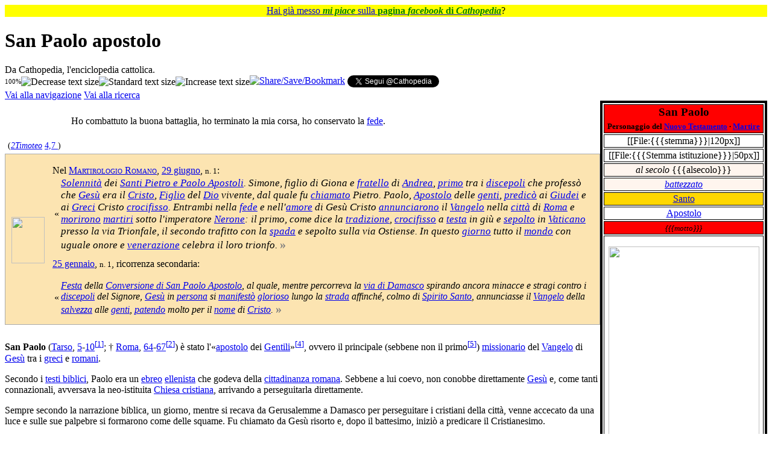

--- FILE ---
content_type: text/html; charset=UTF-8
request_url: https://it.cathopedia.org/wiki/San_Paolo_apostolo
body_size: 469131
content:
<!DOCTYPE html>
<html class="client-nojs" lang="it" dir="ltr">
<head>
<meta charset="UTF-8">
<title>San Paolo apostolo - Cathopedia, l'enciclopedia cattolica</title>
<script>(function(){var className="client-js";var cookie=document.cookie.match(/(?:^|; )cathopedia_l_itmwclientpreferences=([^;]+)/);if(cookie){cookie[1].split('%2C').forEach(function(pref){className=className.replace(new RegExp('(^| )'+pref.replace(/-clientpref-\w+$|[^\w-]+/g,'')+'-clientpref-\\w+( |$)'),'$1'+pref+'$2');});}document.documentElement.className=className;}());RLCONF={"wgBreakFrames":false,"wgSeparatorTransformTable":[",\t."," \t,"],"wgDigitTransformTable":["",""],"wgDefaultDateFormat":"dmy","wgMonthNames":["","gennaio","febbraio","marzo","aprile","maggio","giugno","luglio","agosto","settembre","ottobre","novembre","dicembre"],"wgRequestId":"aTsxeAZnYeOkvWUmXOkyYQAAAAY","wgCanonicalNamespace":"","wgCanonicalSpecialPageName":false,"wgNamespaceNumber":0,"wgPageName":"San_Paolo_apostolo","wgTitle":"San Paolo apostolo","wgCurRevisionId":586958,"wgRevisionId":586958,"wgArticleId":2992,"wgIsArticle":true,"wgIsRedirect":false,"wgAction":"view","wgUserName":null,"wgUserGroups":["*"],"wgCategories":["Voci con citazioni in latino","PersonaBot","Voci con citazioni mancanti","Voci che inglobano materiale di it.wiki","Santi e beati del martirologio del 29 giugno","Santi e beati del martirologio del 25 gennaio","Martiri turchi","Martiri per nome","Tutti i Santi","Santi del I secolo","Biografie","Personaggi del Nuovo Testamento","Santi del Nuovo Testamento","Nati nel 5","Nati nel I secolo","Morti nel 64","San Paolo apostolo"],"wgPageViewLanguage":"it","wgPageContentLanguage":"it","wgPageContentModel":"wikitext","wgRelevantPageName":"San_Paolo_apostolo","wgRelevantArticleId":2992,"wgIsProbablyEditable":false,"wgRelevantPageIsProbablyEditable":false,"wgRestrictionEdit":[],"wgRestrictionMove":[],"wgCiteReferencePreviewsActive":false,"wgMFDisplayWikibaseDescriptions":{"search":false,"watchlist":false,"tagline":false}};
RLSTATE={"site.styles":"ready","user.styles":"ready","user":"ready","user.options":"loading","ext.cite.styles":"ready","skins.vector.styles.legacy":"ready"};RLPAGEMODULES=["ext.cite.ux-enhancements","mediawiki.page.media","site","mediawiki.page.ready","mediawiki.toc","skins.vector.legacy.js","ext.gadget.OpenStreetMap","ext.gadget.ReferenceTooltips","ext.gadget.WikiMiniAtlas","ext.gadget.ExternalSearch","ext.gadget.SimilarTitles"];</script>
<script>(RLQ=window.RLQ||[]).push(function(){mw.loader.impl(function(){return["user.options@12s5i",function($,jQuery,require,module){mw.user.tokens.set({"patrolToken":"+\\","watchToken":"+\\","csrfToken":"+\\"});
}];});});</script>
<link rel="stylesheet" href="/w/load.php?lang=it&amp;modules=ext.cite.styles%7Cskins.vector.styles.legacy&amp;only=styles&amp;skin=vector">
<script async="" src="/w/load.php?lang=it&amp;modules=startup&amp;only=scripts&amp;raw=1&amp;skin=vector"></script>
<meta name="ResourceLoaderDynamicStyles" content="">
<link rel="stylesheet" href="/w/load.php?lang=it&amp;modules=site.styles&amp;only=styles&amp;skin=vector">
<meta name="generator" content="MediaWiki 1.43.5">
<meta name="robots" content="max-image-preview:standard">
<meta name="format-detection" content="telephone=no">
<meta name="viewport" content="width=1120">
<link rel="icon" href="/w/images/logo/SanPietro.ico">
<link rel="search" type="application/opensearchdescription+xml" href="/w/rest.php/v1/search" title="Cathopedia (it)">
<link rel="EditURI" type="application/rsd+xml" href="https://it.cathopedia.org/w/api.php?action=rsd">
<link rel="license" href="http://creativecommons.org/licenses/by-sa/3.0/">
<link rel="alternate" type="application/rss+xml" title="Feed RSS di Cathopedia" href="/w/index.php?title=Speciale:UltimeModifiche&amp;feed=rss">
<link rel="alternate" type="application/atom+xml" title="Feed Atom di Cathopedia" href="/w/index.php?title=Speciale:UltimeModifiche&amp;feed=atom">
</head>
<body class="skin-vector-legacy mediawiki ltr sitedir-ltr mw-hide-empty-elt ns-0 ns-subject page-San_Paolo_apostolo rootpage-San_Paolo_apostolo skin-vector action-view"><div id="mw-page-base" class="noprint"></div>
<div id="mw-head-base" class="noprint"></div>
<div id="content" class="mw-body" role="main">
	<a id="top"></a>
	<div id="siteNotice"><div id="localNotice" data-nosnippet=""><div class="sitenotice" lang="it" dir="ltr"><p style="text-align:center; background-color: yellow; padding: 0.05em 0.2em; font-size:100%; margin: 0 auto;">
<span typeof="mw:File"><a href="/wiki/File:Mi_piace_FB.png" class="mw-file-description"><img src="//commons.cathopedia.org/w/images/commons/thumb/4/46/Mi_piace_FB.png/14px-Mi_piace_FB.png" decoding="async" width="14" height="12" class="mw-file-element" srcset="//commons.cathopedia.org/w/images/commons/thumb/4/46/Mi_piace_FB.png/21px-Mi_piace_FB.png 1.5x, //commons.cathopedia.org/w/images/commons/thumb/4/46/Mi_piace_FB.png/28px-Mi_piace_FB.png 2x" /></a></span> <a target="_blank" rel="nofollow noreferrer noopener" class="external text" href="https://www.facebook.com/cathopedia">Hai già messo <span style="color: green;"><i><b>mi piace</b></i></span> sulla <span style="color: green;"><b>pagina <i>facebook</i> di <i>Cathopedia</i></b></span></a>? <span typeof="mw:File"><a href="/wiki/File:Mi_piace_FB_rovesciato.png" class="mw-file-description"><img src="//commons.cathopedia.org/w/images/commons/thumb/4/44/Mi_piace_FB_rovesciato.png/14px-Mi_piace_FB_rovesciato.png" decoding="async" width="14" height="12" class="mw-file-element" srcset="//commons.cathopedia.org/w/images/commons/thumb/4/44/Mi_piace_FB_rovesciato.png/21px-Mi_piace_FB_rovesciato.png 1.5x, //commons.cathopedia.org/w/images/commons/thumb/4/44/Mi_piace_FB_rovesciato.png/28px-Mi_piace_FB_rovesciato.png 2x" /></a></span>
</p></div></div></div>
	<div class="mw-indicators">
	</div>
	<h1 id="firstHeading" class="firstHeading mw-first-heading"><span class="mw-page-title-main">San Paolo apostolo</span></h1>
	<div id="bodyContent" class="vector-body">
		<div id="siteSub" class="noprint">Da Cathopedia, l&#039;enciclopedia cattolica.</div>
		<div id="contentSub"><div id="mw-content-subtitle"><div class="subpages"><div style="float:left; vertical-align: middle;"><span id="textpercent" style="font-size: 11px; vertical-align: middle;">100%</span><span style="cursor: pointer; vertical-align:middle;"><img id="textminus" width="20" height="20" alt="Decrease text size" title="rimpicciolisci" src="/w/extensions/add-to-any-share-save/makeTextSmaller.jpg" onclick="resizeText(90, true)" /><img id="textstandard" width="20" height="20" alt="Standard text size" title="dimensione standard" src="/w/extensions/add-to-any-share-save/makeTextStandard.jpg" onclick="resizeText(0, true)" /><img id="textplus" width="20" height="20" alt="Increase text size" title="ingrandisci" src="/w/extensions/add-to-any-share-save/makeTextBigger.jpg" onclick="resizeText(111, true)" /></span></div><span style="width:100%;text-align:left;margin-top:-21px;"><div id="fb-root"></div>
					<script>(function(d, s, id) {
					  var js, fjs = d.getElementsByTagName(s)[0];
					  if (d.getElementById(id)) return;
					  js = d.createElement(s); js.id = id;
					  js.src = "//connect.facebook.net/it_IT/all.js#xfbml=1&appId=416394098402513";
					  fjs.parentNode.insertBefore(js, fjs);
					}(document, 'script', 'facebook-jssdk'));</script><span style="vertical-align: top;" class="fb-like" data-send="true" data-layout="standard" data-width="500" data-action="recommend" data-font="verdana"></span><a style="vertical-align: top;" class="a2a_dd" href="https://www.addtoany.com/share_save?linkurl=https%3A%2F%2Fit.cathopedia.org%2Fwiki%2FSan%20Paolo%20apostolo%3Fpk_campaign%3DAddToAny%26pk_kwd%3DSan%20Paolo%20apostolo&amp;linkname=San%20Paolo%20apostolo " target="_blank"><img src="/w/extensions/add-to-any-share-save/share_save_171_16.png" width="171" height="16" alt="Share/Save/Bookmark"/></a><script type="text/javascript">a2a_linkname="San Paolo apostolo";a2a_linkurl="https://it.cathopedia.org/wiki/San Paolo apostolo?pk_campaign=AddToAny&pk_kwd=San Paolo apostolo";a2a_onclick=1;</script> <a style="vertical-align: top;" href="https://twitter.com/Cathopedia" class="twitter-follow-button" data-show-count="false" data-lang="it">Segui @Cathopedia</a><script>!function(d,s,id){var js,fjs=d.getElementsByTagName(s)[0],p=/^http:/.test(d.location)?'http':'https';if(!d.getElementById(id)){js=d.createElement(s);js.id=id;js.src=p+'://platform.twitter.com/widgets.js';fjs.parentNode.insertBefore(js,fjs);}}(document, 'script', 'twitter-wjs');</script></span></div></div></div>
		<div id="contentSub2"></div>
		
		<div id="jump-to-nav"></div>
		<a class="mw-jump-link" href="#mw-head">Vai alla navigazione</a>
		<a class="mw-jump-link" href="#searchInput">Vai alla ricerca</a>
		<div id="mw-content-text" class="mw-body-content"><div class="mw-content-ltr mw-parser-output" lang="it" dir="ltr"><table class="TabellaLateralePersona" border="1" style="float:right; width:250px; border:4px solid black;">
<tbody><tr>
<th colspan="2" style="background-color:red; text-align:center; width=100%; font-size:larger; border-style:double; border:1px solid black;"><font color="black">San&#32;Paolo<small><small><br />Personaggio del <a href="/wiki/Nuovo_Testamento" title="Nuovo Testamento">Nuovo Testamento</a><span style="font-weight:bold;">&#160;·</span> &#32;<a href="/wiki/Martire" title="Martire">Martire</a></small></small></font>
</th></tr>
<tr class="hiddenStructure noprint">
<td colspan="2" style="vertical-align:middle;text-align:center;">[[File:{{{stemma}}}|120px]]
</td></tr>
<tr class="hiddenStructure noprint">
<td colspan="2" style="vertical-align:middle;text-align:center;width:70px;">[[File:{{{Stemma istituzione}}}|50px]]
</td></tr>
<tr class="hiddenStructure noprint">
<td colspan="2" style="text-align:center; background-color:seashell"><i>al secolo</i> {{{alsecolo}}}
</td></tr>
<tr class="hiddenStructure noprint">
<td colspan="2" style="text-align:center; background-color:seashell"><i><a href="/wiki/Battesimo" title="Battesimo">battezzato</a> </i>
</td></tr>
<tr>
<td colspan="2" style="text-align:center; background-color:gold"><a href="/wiki/Santo" title="Santo">Santo</a>
</td></tr>
<tr>
<td colspan="2" style="text-align:center"><a href="/wiki/Apostolo" title="Apostolo">Apostolo</a>
</td></tr>
<tr class="hiddenStructure noprint">
<td colspan="2" style="text-align:center; background-color:red"><font color="black"><small><i>{{{motto}}}</i></small></font>
</td></tr>
<tr>
<td colspan="2" style="text-align:center">
<p><span typeof="mw:File"><a href="/wiki/File:MuDi_Vittorio_Veneto_Tiziano_SPaolo_1543-49.JPG" class="mw-file-description"><img src="//commons.cathopedia.org/w/images/commons/b/ba/MuDi_Vittorio_Veneto_Tiziano_SPaolo_1543-49.JPG" decoding="async" width="250" height="840" class="mw-file-element" /></a></span>
</p>
</td></tr>
<tr>
<td class="Didascalia" colspan="2"><small><span style="font-variant:small-caps;"><a href="/w/index.php?title=Tiziano_Vecellio&amp;action=edit&amp;redlink=1" class="new" title="Tiziano Vecellio (la pagina non esiste)">Tiziano Vecellio</a></span>, <i>San Paolo</i> (part.), <a href="/wiki/1543" title="1543">1543</a> - <a href="/wiki/1549" title="1549">1549</a>, olio su tela; <a href="/w/index.php?title=Vittorio_Veneto&amp;action=edit&amp;redlink=1" class="new" title="Vittorio Veneto (la pagina non esiste)">Vittorio Veneto</a>, <a href="/wiki/Museo_Diocesano_d%27Arte_Sacra_%22Albino_Luciani%22_di_Vittorio_Veneto" title="Museo Diocesano d&#39;Arte Sacra &quot;Albino Luciani&quot; di Vittorio Veneto">Museo Diocesano d'Arte Sacra "Albino Luciani"</a></small>
</td></tr>
<tr class="hiddenStructure noprint">
<td colspan="2" style="text-align:center; background-color:seashell"><small><a href="/wiki/Vescovo_titolare" title="Vescovo titolare">Titolo</a></small>
</td></tr>
<tr class="hiddenStructure noprint">
<td colspan="2" style="text-align:left;background-color:seashell;">
</td></tr>
<tr class="hiddenStructure noprint">
<td colspan="2" style="text-align:center; background-color:seashell"><small>Incarichi attuali</small>
</td></tr>
<tr class="hiddenStructure noprint">
<td colspan="2" style="text-align:left; background-color:">
</td></tr>
<tr>
<td><small>Età alla <a href="/wiki/Morte" title="Morte">morte</a></small></td>
<td><small>circa 55 anni</small>
</td></tr>
<tr>
<td><small>Nascita</small>
</td>
<td><small><a href="/w/index.php?title=Tarso&amp;action=edit&amp;redlink=1" class="new" title="Tarso (la pagina non esiste)">Tarso</a> <br /></small> <small> <a href="/wiki/5" title="5">5</a>&#32;-<a href="/wiki/10" title="10">10</a><sup id="cite_ref-1" class="reference"><a href="#cite_note-1"><span class="cite-bracket">&#91;</span>1<span class="cite-bracket">&#93;</span></a></sup></small>
</td></tr>
<tr>
<td><small><a href="/wiki/Morte" title="Morte">Morte</a></small>
</td>
<td><small><a href="/wiki/Roma" title="Roma">Roma</a> <br /> <a href="/wiki/64" title="64">64</a>&#32;-<a href="/wiki/67" title="67">67</a><sup id="cite_ref-2" class="reference"><a href="#cite_note-2"><span class="cite-bracket">&#91;</span>2<span class="cite-bracket">&#93;</span></a></sup></small>
</td></tr>
<tr class="hiddenStructure noprint">
<td><small><a href="/wiki/Sepoltura" title="Sepoltura">Sepoltura</a></small>
</td>
<td><small></small>
</td></tr>
<tr class="hiddenStructure noprint">
<td><small><a href="/wiki/Conversione" title="Conversione">Conversione</a></small></td>
<td><small></small>
</td></tr>
<tr class="hiddenStructure noprint">
<td><small>Appartenenza</small></td>
<td><small></small>
</td></tr>
<tr class="hiddenStructure noprint">
<td><small><a href="/wiki/Vestizione" title="Vestizione">Vestizione</a></small></td>
<td><small>{{{V}}}</small>
</td></tr>
<tr class="hiddenStructure noprint">
<td><small><a href="/wiki/Vestizione" title="Vestizione">Vestizione</a></small></td>
<td><small>[[{{{aVest}}}]]</small>
</td></tr>
<tr class="hiddenStructure noprint">
<td><small><a href="/wiki/Professione_religiosa" title="Professione religiosa">Professione religiosa</a></small></td>
<td><small>[[{{{aPR}}}]]</small>
</td></tr>
<tr class="hiddenStructure noprint">
<td><small>Ordinato <a href="/wiki/Diacono" class="mw-redirect" title="Diacono">diacono</a></small></td>
<td><small></small>
</td></tr>
<tr class="hiddenStructure noprint">
<td><small><a href="/wiki/Ordinazione_presbiterale" class="mw-redirect" title="Ordinazione presbiterale">Ordinazione</a> <a href="/wiki/Presbitero" title="Presbitero">presbiterale</a></small></td>
<td><small>{{{O}}}</small>
</td></tr>
<tr class="hiddenStructure noprint">
<td><small><a href="/wiki/Ordinazione_presbiterale" class="mw-redirect" title="Ordinazione presbiterale">Ordinazione</a> <a href="/wiki/Presbitero" title="Presbitero">presbiterale</a></small></td>
<td><small>[[{{{aO}}}]]</small> <small></small>
</td></tr>
<tr class="hiddenStructure noprint">
<td><small>Nominato <a href="/wiki/Abate" title="Abate">Abate</a></small></td>
<td><small>{{{nominatoAB}}}</small>
</td></tr>
<tr class="hiddenStructure noprint">
<td><small>Nominato <a href="/wiki/Amministratore_apostolico" title="Amministratore apostolico">amministratore apostolico</a></small></td>
<td><small>{{{nominatoAA}}}</small>
</td></tr>
<tr class="hiddenStructure noprint">
<td><small>Nominato <a href="/wiki/Vescovo" title="Vescovo">vescovo</a></small></td>
<td><small>{{{nominato}}}</small>
</td></tr>
<tr class="hiddenStructure noprint">
<td><small>Nominato <a href="/wiki/Arcivescovo" title="Arcivescovo">arcivescovo</a></small></td>
<td><small>{{{nominatoA}}}</small>
</td></tr>
<tr class="hiddenStructure noprint">
<td><small>Nominato <a href="/wiki/Arcieparca" title="Arcieparca">arcieparca</a></small></td>
<td><small>{{{nominatoAE}}}</small>
</td></tr>
<tr class="hiddenStructure noprint">
<td><small>Nominato <a href="/wiki/Patriarca" title="Patriarca">patriarca</a></small></td>
<td><small>{{{nominatoP}}}</small>
</td></tr>
<tr class="hiddenStructure noprint">
<td><small>Nominato <a href="/wiki/Eparca" title="Eparca">eparca</a></small></td>
<td><small>{{{nominatoE}}}</small>
</td></tr>
<tr class="hiddenStructure noprint">
<td><small>Consacrazione vescovile</small></td>
<td><small>{{{C}}}</small>
</td></tr>
<tr class="hiddenStructure noprint">
<td><small><a href="/wiki/Consacrazione_vescovile" class="mw-redirect" title="Consacrazione vescovile">Consacrazione vescovile</a></small></td>
<td><small>[[ {{{aC}}} ]]</small><small></small>
</td></tr>
<tr class="hiddenStructure noprint">
<td><small>Elevazione ad <a href="/wiki/Arcivescovo" title="Arcivescovo">Arcivescovo</a></small></td>
<td><small>{{{elevato}}}</small>
</td></tr>
<tr class="hiddenStructure noprint">
<td><small>Elevazione a <a href="/wiki/Patriarca" title="Patriarca">Patriarca</a></small></td>
<td><small>{{{patriarca}}}</small>
</td></tr>
<tr class="hiddenStructure noprint">
<td><small>Elevazione ad <a href="/wiki/Arcieparca" title="Arcieparca">Arcieparca</a></small></td>
<td><small>{{{arcieparca}}}</small>
</td></tr>
<tr class="hiddenStructure noprint">
<td><small>Creazione<br />a <a href="/wiki/Cardinale" title="Cardinale">Cardinale</a></small></td>
<td><small>{{{P}}}</small>
</td></tr>
<tr class="hiddenStructure noprint">
<td><small>Creato<br /></small>
</td>
<td><small></small>
</td></tr>
<tr class="hiddenStructure noprint">
<td><small>Creato<br /><a href="/wiki/Cardinale" title="Cardinale">Cardinale</a></small>
</td>
<td><small></small>
</td></tr>
<tr class="hiddenStructure noprint">
<td><small>Deposto dal cardinalato</small>
</td>
<td><small> [[{{{aPd}}}]] da [[{{{pPd}}}]]</small>
<p><br />
</p>
</td></tr>
<tr class="hiddenStructure noprint">
<td><small>Dimissioni dal cardinalato</small>
</td>
<td><small> [[{{{aPdim}}}]]</small>
</td></tr>

<tr class="hiddenStructure noprint">
<td><small>Cardinale per</small>
</td>
<td><small></small>
</td></tr>

<tr class="hiddenStructure noprint">
<td><small>Cardinale per</small>
</td>
<td><small></small>
</td></tr>
<tr class="hiddenStructure noprint">
<td><small><a href="/wiki/Categoria:Cardinali_elettori" title="Categoria:Cardinali elettori">Cardinale elettore</a></small>
</td>
<td>
</td></tr>
<tr class="hiddenStructure noprint">
<td colspan="2" style="background-color:red">
</td></tr>
<tr style="background-color:#dddddd" class="hiddenStructure noprint">
<td><small>Creazione a<br />pseudocardinale</small></td>
<td><small>{{{pseudocardinale}}}</small>
</td></tr>
<tr style="background-color:#dddddd" class="hiddenStructure noprint">
<td><small>Creazione a<br />pseudocardinale</small></td>
<td><small></small>
</td></tr>
<tr style="background-color:#dddddd" class="hiddenStructure noprint">
<td><small>Eletto Antipapa</small></td>
<td><small>{{{antipapa}}}</small>
</td></tr>
<tr style="background-color:#dddddd" class="hiddenStructure noprint">
<td><small>Consacrazione</small></td>
<td><small>{{{Consacrazione}}}</small>
</td></tr>
<tr style="background-color:#dddddd" class="hiddenStructure noprint">
<td><small>Fine pontificato</small></td>
<td><small>{{{Fine pontificato}}}</small>
</td></tr>
<tr style="background-color:#dddddd" class="hiddenStructure noprint">
<td><small>Pseudocardinali creati</small></td>
<td><small>{{{Pseudocardinali creati}}}</small>
</td></tr>
<tr style="background-color:#dddddd" class="hiddenStructure noprint">
<td><small>Sede</small></td>
<td><small>{{{Sede}}}</small>
</td></tr>
<tr style="background-color:#dddddd" class="hiddenStructure noprint">
<td><small>Opposto a</small></td>
<td><small></small>
</td></tr>
<tr style="background-color:#dddddd" class="hiddenStructure noprint">
<td><small>Sostenuto da</small></td>
<td><small></small>
</td></tr>
<tr style="background-color:#dddddd" class="hiddenStructure noprint">
<td><small><a href="/wiki/Scomunica" title="Scomunica">Scomunicato</a> da</small></td>
<td><small></small>
</td></tr>
<tr style="background-color:#dddddd" class="hiddenStructure noprint">
<td><small>Confermato cardinale</small></td>
<td><small>{{{Confermato cardinale}}}</small>
</td></tr>
<tr style="background-color:#dddddd" class="hiddenStructure noprint">
<td><small>Nomina a pseudocardinale annullata da</small></td>
<td><small>{{{Annullato da}}}</small>
</td></tr>
<tr style="background-color:#dddddd" class="hiddenStructure noprint">
<td><small>Riammesso da</small></td>
<td><small></small>
</td></tr>
<tr style="background-color:#dddddd" class="hiddenStructure noprint">
<td><small>Precedente</small></td>
<td><small>{{{Precedente}}}</small>
</td></tr>
<tr style="background-color:#dddddd" class="hiddenStructure noprint">
<td><small>Successivo</small></td>
<td><small>{{{Successivo}}}</small>
</td></tr>
<tr class="hiddenStructure noprint">
<td colspan="2" style="background-color:red">
</td></tr>
<tr class="hiddenStructure noprint">
<td><small>Incarichi ricoperti</small>
</td>
<td>
</td></tr>
<tr class="hiddenStructure noprint">
<td colspan="2" style="background-color:red; text-align:center;"><font color="black"><span typeof="mw:File"><a href="/wiki/File:Emblem_of_the_Papacy_SE.svg" class="mw-file-description"><img src="//commons.cathopedia.org/w/images/commons/thumb/8/81/Emblem_of_the_Papacy_SE.svg/30px-Emblem_of_the_Papacy_SE.svg.png" decoding="async" width="30" height="41" class="mw-file-element" srcset="//commons.cathopedia.org/w/images/commons/thumb/8/81/Emblem_of_the_Papacy_SE.svg/45px-Emblem_of_the_Papacy_SE.svg.png 1.5x, //commons.cathopedia.org/w/images/commons/thumb/8/81/Emblem_of_the_Papacy_SE.svg/60px-Emblem_of_the_Papacy_SE.svg.png 2x" /></a></span> <b>Informazioni sul papato</b> </font>
</td></tr>
<tr class="hiddenStructure noprint">
<td colspan="2" style="background-color:red; text-align:center"><b>° <a href="/wiki/Diocesi_di_Roma" title="Diocesi di Roma">vescovo di Roma</a></b>
</td></tr>
<tr class="hiddenStructure noprint">
<td><small>Elezione<br />al pontificato</small></td>
<td><small>{{{inizio}}}</small><br />
</td></tr>
<tr style="background-color:#dddddd" class="hiddenStructure noprint">
<td><small>Insediamento</small></td>
<td><small>{{{Insediamento}}}</small>
</td></tr>
<tr class="hiddenStructure noprint">
<td><small>Consacrazione</small></td>
<td><small>{{{consacrazione}}}</small>
</td></tr>
<tr class="hiddenStructure noprint">
<td><small>Fine del<br /> pontificato</small></td>
<td><small>{{{fine}}}</small><small><br />(per causa incerta o sconosciuta)</small>
</td></tr>
<tr class="hiddenStructure noprint">
<td><small>Durata del<br />pontificato</small>
</td>
<td><small></small>
</td></tr>
<tr class="hiddenStructure noprint">
<td><small>Segretario</small></td>
<td><small>{{{segretario}}}</small>
</td></tr>
<tr class="hiddenStructure noprint">
<td><small>Predecessore</small></td>
<td><small>{{{predecessore}}}</small>
</td></tr>
<tr class="hiddenStructure noprint">
<td><small>Successore</small></td>
<td><small>{{{successore}}}</small>
</td></tr>
<tr class="hiddenStructure noprint">
<td><small>Extra</small></td>
<td><small>  <a href="/wiki/Categoria:San_Paolo_apostolo" title="Categoria:San Paolo apostolo">San Paolo apostolo</a><br /> <a href="/w/index.php?title=Categoria:Anni_di_pontificato_di_Paolo&amp;action=edit&amp;redlink=1" class="new" title="Categoria:Anni di pontificato di Paolo (la pagina non esiste)">Anni di pontificato</a></small>
</td></tr>
<tr class="hiddenStructure noprint">
<td colspan="2" style="text-align:center;">
<p><br />
</p>
</td></tr>

<tr class="hiddenStructure noprint">
<td><small>Cardinali</small></td>
<td><small> creazioni</small>
</td></tr>
<tr class="hiddenStructure noprint">
<td><small>Proclamazioni</small></td>
<td><small>   </small>
</td></tr>
<tr class="hiddenStructure noprint">
<td><small>Antipapi</small></td>
<td><small>{{{antipapi}}}</small>
</td></tr>
<tr class="hiddenStructure noprint">
<td><small>Eventi</small></td>
<td><small></small>
</td></tr>
<tr>
<td colspan="2" style="background-color:gold; text-align:center;">
</td></tr>
<tr>
<td><small><a href="/wiki/Venerazione" class="mw-redirect" title="Venerazione">Venerato</a> da</small></td>
<td><small>Tutte le Chiese che ammettono il culto dei santi</small>
</td></tr>
<tr class="hiddenStructure noprint">
<td><small><a href="/wiki/Venerabile" title="Venerabile">Venerabile</a> il</small></td>
<td><small>[[{{{aV}}}]]</small>
</td></tr>
<tr class="hiddenStructure noprint">
<td><small><a href="/wiki/Beatificazione" class="mw-redirect" title="Beatificazione">Beatificazione</a></small></td>
<td><small>[[{{{aB}}}]]</small>
</td></tr>
<tr class="hiddenStructure noprint">
<td><small><a href="/wiki/Canonizzazione" title="Canonizzazione">Canonizzazione</a></small></td>
<td><small>[[{{{aS}}}]]</small>
</td></tr>
<tr>
<td><small>Ricorrenza</small></td>
<td><small><a href="/wiki/29_giugno" title="29 giugno">29 giugno</a></small>
</td></tr>
<tr class="hiddenStructure noprint">
<td><small>Altre ricorrenze</small></td>
<td><small></small>
</td></tr>
<tr>
<td><small><a href="/wiki/Santuario" title="Santuario">Santuario</a> principale</small></td>
<td><small><a href="/wiki/Basilica_di_San_Paolo_fuori_le_mura" class="mw-redirect" title="Basilica di San Paolo fuori le mura">Basilica di San Paolo fuori le mura</a>, <a href="/wiki/Roma" title="Roma">Roma</a></small>
</td></tr>
<tr>
<td><small>Attributi</small></td>
<td><small>Libro, fune, cesta, spada<sup id="cite_ref-3" class="reference"><a href="#cite_note-3"><span class="cite-bracket">&#91;</span>3<span class="cite-bracket">&#93;</span></a></sup></small>
</td></tr>
<tr>
<td><small>Devozioni particolari</small></td>
<td><small>Invocato contro tempeste e morso di serpenti</small>
</td></tr>
<tr>
<td><small><a href="/wiki/Patrono" title="Patrono">Patrono</a> di</small></td>
<td><small><a href="/wiki/Roma" title="Roma">Roma</a>, <a href="/w/index.php?title=Grecia&amp;action=edit&amp;redlink=1" class="new" title="Grecia (la pagina non esiste)">Grecia</a>, <a href="/w/index.php?title=Malta&amp;action=edit&amp;redlink=1" class="new" title="Malta (la pagina non esiste)">Malta</a>, giornalisti, stampa cattolica, vescovi, missionari, scout, panieri, cordai, cestai, teologi</small>
</td></tr>
<tr class="hiddenStructure noprint">
<th colspan="2" style="background-color:#CCF;"><small></small>
</th></tr>
<tr class="hiddenStructure noprint">
<td colspan="2" align="center">[[File:|250px]]
</td></tr>
<tr class="hiddenStructure noprint">
<td colspan="2">
</td></tr>
<tr class="hiddenStructure noprint">
<td colspan="2" align="center">[[File:|100px|Stemma]]
</td></tr>
<tr class="hiddenStructure noprint">
<td>
</td>
<td>
</td></tr>
<tr class="hiddenStructure noprint">
<td><small>Incoronazione</small>
</td>
<td><small></small>
</td></tr>
<tr class="hiddenStructure noprint">
<td><small>Investitura</small>
</td>
<td><small></small>
</td></tr>
<tr class="hiddenStructure noprint">
<td><small>Predecessore</small>
</td>
<td>
</td></tr>
<tr class="hiddenStructure noprint">
<td><small>Erede</small>
</td>
<td><small></small>
</td></tr>
<tr class="hiddenStructure noprint">
<td><small>Successore</small>
</td>
<td>
</td></tr>


<tr>
<td colspan="2" style="background-color:#CCF;">
</td></tr>
<tr class="hiddenStructure noprint">
<td><small>Nome completo</small></td>
<td><small>{{{nome completo}}}</small>
</td></tr>
<tr class="hiddenStructure noprint">
<td><small>Trattamento</small></td>
<td><small>{{{trattamento}}}</small>
</td></tr>
<tr class="hiddenStructure noprint">
<td><small>Onorificenze</small></td>
<td><small></small>
</td></tr>
<tr class="hiddenStructure noprint">
<td><small>Nome templare</small></td>
<td><small>{{{nome templare}}}</small>
</td></tr>
<tr class="hiddenStructure noprint">
<td><small>Nomi postumi</small></td>
<td>
</td></tr>
<tr class="hiddenStructure noprint">
<td><small>Altri titoli</small></td>
<td><small></small>
</td></tr>
<tr class="hiddenStructure noprint">
<td><small>Casa reale</small></td>
<td><small>{{{casa reale}}}</small>
</td></tr>
<tr class="hiddenStructure noprint">
<td><small>Dinastia</small></td>
<td><small>{{{dinastia}}}</small>
</td></tr>
<tr class="hiddenStructure noprint">
<td><small>Padre</small></td>
<td><small>{{{padre}}}</small>
</td></tr>
<tr class="hiddenStructure noprint">
<td><small>Madre</small></td>
<td><small>{{{madre}}}</small>
</td></tr>
<tr class="hiddenStructure noprint">
<td><small>Coniuge</small>
</td>
<td>
<p><small>
{{{coniuge 1}}}
</small>
</p>
</td></tr>
<tr class="hiddenStructure noprint">
<td><small>Consorte</small>
</td>
<td>
<p><small>
</small></p><p class="mw-empty-elt">
</p>
</td></tr>
<tr class="hiddenStructure noprint">
<td><small>Consorte di</small>
</td>
<td>
<p><small>
</small></p><p class="mw-empty-elt">
</p>
</td></tr>
<tr class="hiddenStructure noprint">
<td><small>Figli</small>
</td>
<td><small></small>
</td></tr>
<tr class="hiddenStructure noprint">
<td><small>Religione</small>
</td>
<td><small>{{{religione}}}</small>
</td></tr>
<tr class="hiddenStructure noprint">
<td><small>Motto reale</small>
</td>
<td><small>{{{motto reale}}}</small>
</td></tr>
<tr class="hiddenStructure noprint">
<td><small>Firma</small>
</td>
<td>[[File:{{{firma}}}|150x150px]]
</td></tr>
<tr class="hiddenStructure noprint">
<td colspan="2" style="background-color:red; text-align:center;"><font color="black"><b>Collegamenti esterni</b></font>
</td></tr>
<tr class="hiddenStructure noprint">
<td colspan="2" style="text-align:center; background-color:seashell"><small></small>
</td></tr>
<tr class="hiddenStructure noprint">
<td colspan="2" style="background-color:#A6B299;">
</td></tr>
<tr class="hiddenStructure noprint">
<td colspan="2" style="background:#EF7777; text-align: left;"><div style="text-align: center;"><i><b>Invito all'ascolto</b></i></div><small></small>
</td></tr>
<tr class="hiddenStructure noprint">
<td colspan="2" style="background-color:seashell; text-align:center"><b>Firma autografa</b>
</td></tr>
<tr class="hiddenStructure noprint">
<td colspan="2">[[File:{{{FirmaAutografa}}}|250px]]
</td></tr>
<tr class="hiddenStructure noprint">
<td colspan="2">{{{Festività}}}
</td></tr></tbody></table>
<table class="rad quoteiniziale">
<tbody><tr>
<td>
<table class="quote">

<tbody><tr>
<td style="vertical-align: top; width: 25px;"><figure class="mw-halign-left" typeof="mw:File"><a href="/wiki/File:Virgolette_aperte.png" class="mw-file-description"><img src="//commons.cathopedia.org/w/images/commons/thumb/8/83/Virgolette_aperte.png/20px-Virgolette_aperte.png" decoding="async" width="20" height="17" class="mw-file-element" srcset="//commons.cathopedia.org/w/images/commons/8/83/Virgolette_aperte.png 1.5x" /></a><figcaption></figcaption></figure>
</td>
<td style="max-width: 99%;">Ho combattuto la buona battaglia, ho terminato la mia corsa, ho conservato la <a href="/wiki/Fede" title="Fede">fede</a>.
</td>
<td style="vertical-align: bottom; padding-bottom:5px; width: 25px;"><figure class="mw-halign-right" typeof="mw:File"><a href="/wiki/File:Virgolette_chiuse.png" class="mw-file-description"><img src="//commons.cathopedia.org/w/images/commons/thumb/8/80/Virgolette_chiuse.png/20px-Virgolette_chiuse.png" decoding="async" width="20" height="17" class="mw-file-element" srcset="//commons.cathopedia.org/w/images/commons/8/80/Virgolette_chiuse.png 1.5x" /></a><figcaption></figcaption></figure>
</td></tr>
<tr>
<td colspan="3" style="border: none; padding:0 0.5em 0 0"><div style="font-style:normal; font-size: 90%; line-height: normal;">(<i><a href="/wiki/Seconda_lettera_a_Timoteo" title="Seconda lettera a Timoteo">2Timoteo</a></i> <a target="_blank" rel="nofollow noreferrer noopener" class="external text" href="https://bibbianuova.qumran2.net/?q=2Tim+++4,7">4,7 </a><span style="visibility:hidden;color:transparent;"></span>)</div>
</td></tr></tbody></table>
</td></tr></tbody></table><table class="rad martirologio" style="max-width:100%; min-height:80px; padding: 0.5em; padding-top: 1em; margin-top:0em; margin-bottom:1.5em;border:1px solid #aaa; font-size:99%; background-color:#FCE4B1;"><tbody><tr><td style="width:55px;"><span typeof="mw:File"><a href="/wiki/File:Tutti-i-santi.jpg" class="mw-file-description"><img src="//commons.cathopedia.org/w/images/commons/thumb/e/ea/Tutti-i-santi.jpg/55px-Tutti-i-santi.jpg" decoding="async" width="55" height="77" class="mw-file-element" srcset="//commons.cathopedia.org/w/images/commons/thumb/e/ea/Tutti-i-santi.jpg/83px-Tutti-i-santi.jpg 1.5x, //commons.cathopedia.org/w/images/commons/thumb/e/ea/Tutti-i-santi.jpg/110px-Tutti-i-santi.jpg 2x" /></a></span></td><td style="padding-left:10px; width: 99%">Nel <span style="font-variant: small-caps;"><a href="/wiki/Martirologio_Romano" title="Martirologio Romano">Martirologio Romano</a></span>, <a href="/wiki/29_giugno" title="29 giugno">29 giugno</a>, <small>n. 1</small>:
<table class="quote">

<tbody><tr>
<td class="openquotes">«
</td>
<td colspan="2" style="font-style: italic; border: none; padding: 0 0 0 0; vertical-align: top;"><span style="font-size: 105%;"><i><a href="/wiki/Solennit%C3%A0" title="Solennità">Solennità</a> dei <a href="/wiki/Santi_Pietro_e_Paolo_Apostoli" class="mw-redirect" title="Santi Pietro e Paolo Apostoli">Santi Pietro e Paolo Apostoli</a>. Simone, figlio di Giona e <a href="/w/index.php?title=Fratello&amp;action=edit&amp;redlink=1" class="new" title="Fratello (la pagina non esiste)">fratello</a> di <a href="/wiki/Sant%27Andrea_Apostolo" class="mw-redirect" title="Sant&#39;Andrea Apostolo">Andrea</a>, <a href="/wiki/Primato_di_Pietro" title="Primato di Pietro">primo</a> tra i <a href="/wiki/Discepolo" title="Discepolo">discepoli</a> che professò che <a href="/wiki/Ges%C3%B9" title="Gesù">Gesù</a> era il <a href="/wiki/Cristo" class="mw-redirect" title="Cristo">Cristo</a>, <a href="/wiki/Figlio_di_Dio" title="Figlio di Dio">Figlio</a> del <a href="/wiki/Dio" title="Dio">Dio</a> vivente, dal quale fu <a href="/w/index.php?title=Nome&amp;action=edit&amp;redlink=1" class="new" title="Nome (la pagina non esiste)">chiamato</a> Pietro. Paolo, <a href="/wiki/Apostolo" title="Apostolo">Apostolo</a> delle <a href="/w/index.php?title=Pagani&amp;action=edit&amp;redlink=1" class="new" title="Pagani (la pagina non esiste)">genti</a>, <a href="/w/index.php?title=Predicazione&amp;action=edit&amp;redlink=1" class="new" title="Predicazione (la pagina non esiste)">predicò</a> ai <a href="/w/index.php?title=Giudei&amp;action=edit&amp;redlink=1" class="new" title="Giudei (la pagina non esiste)">Giudei</a> e ai <a href="/w/index.php?title=Greci&amp;action=edit&amp;redlink=1" class="new" title="Greci (la pagina non esiste)">Greci</a> Cristo <a href="/wiki/Morte_di_Ges%C3%B9" title="Morte di Gesù">crocifisso</a>. Entrambi nella <a href="/wiki/Fede" title="Fede">fede</a> e nell'<a href="/wiki/Amore" title="Amore">amore</a> di Gesù Cristo <a href="/wiki/Kerigma" class="mw-redirect" title="Kerigma">annunciarono</a> il <a href="/wiki/Vangelo" title="Vangelo">Vangelo</a> nella <a href="/w/index.php?title=Citt%C3%A0&amp;action=edit&amp;redlink=1" class="new" title="Città (la pagina non esiste)">città</a> di <a href="/wiki/Roma" title="Roma">Roma</a> e <a href="/wiki/Morte" title="Morte">morirono</a> <a href="/wiki/Martire" title="Martire">martiri</a> sotto l'imperatore <a href="/wiki/Nerone" title="Nerone">Nerone</a>: il primo, come dice la <a href="/wiki/Tradizione" title="Tradizione">tradizione</a>, <a href="/wiki/Crocifissione" title="Crocifissione">crocifisso</a> a <a href="/w/index.php?title=Testa&amp;action=edit&amp;redlink=1" class="new" title="Testa (la pagina non esiste)">testa</a> in giù e <a href="/wiki/Sepoltura" title="Sepoltura">sepolto</a> in <a href="/wiki/Vaticano" class="mw-redirect" title="Vaticano">Vaticano</a> presso la via Trionfale, il secondo trafitto con la <a href="/w/index.php?title=Spada&amp;action=edit&amp;redlink=1" class="new" title="Spada (la pagina non esiste)">spada</a> e sepolto sulla via Ostiense. In questo <a href="/w/index.php?title=Giorno&amp;action=edit&amp;redlink=1" class="new" title="Giorno (la pagina non esiste)">giorno</a> tutto il <a href="/wiki/Mondo" title="Mondo">mondo</a> con uguale onore e <a href="/wiki/Venerazione" class="mw-redirect" title="Venerazione">venerazione</a> celebra il loro trionfo.</i></span>&#160;<span style="font-size: 125%; color: grey; font-style: normal; font-weight: bold;">»</span>
</td></tr>
<tr class="hiddenStructure noprint">
<td colspan="3" style="border: none; padding:0 0.5em 0 0">
</td></tr></tbody></table><p style="margin-top: 8px;"><a href="/wiki/25_gennaio" title="25 gennaio">25 gennaio</a>, <small>n. 1</small>, ricorrenza secondaria:</p>
<table class="quote">

<tbody><tr>
<td class="openquotes">«
</td>
<td colspan="2" style="font-style: italic; border: none; padding: 0 0 0 0; vertical-align: top;"><i><a href="/wiki/Festa_(liturgia)" title="Festa (liturgia)">Festa</a> della <a href="/wiki/Conversione_di_San_Paolo_Apostolo" title="Conversione di San Paolo Apostolo">Conversione di San Paolo Apostolo</a>, al quale, mentre percorreva la <a href="/w/index.php?title=Via_di_Damasco&amp;action=edit&amp;redlink=1" class="new" title="Via di Damasco (la pagina non esiste)">via di Damasco</a> spirando ancora minacce e stragi contro i <a href="/wiki/Discepolo" title="Discepolo">discepoli</a> del Signore, <a href="/wiki/Ges%C3%B9" title="Gesù">Gesù</a> in <a href="/wiki/Persona" title="Persona">persona</a> si <a href="/w/index.php?title=Manifestazione&amp;action=edit&amp;redlink=1" class="new" title="Manifestazione (la pagina non esiste)">manifestò</a> <a href="/wiki/Gloria" title="Gloria">glorioso</a> lungo la <a href="/w/index.php?title=Strada&amp;action=edit&amp;redlink=1" class="new" title="Strada (la pagina non esiste)">strada</a> affinché, colmo di <a href="/wiki/Spirito_Santo" title="Spirito Santo">Spirito Santo</a>, annunciasse il <a href="/wiki/Vangelo" title="Vangelo">Vangelo</a> della <a href="/wiki/Salvezza" title="Salvezza">salvezza</a> alle <a href="/w/index.php?title=Genti&amp;action=edit&amp;redlink=1" class="new" title="Genti (la pagina non esiste)">genti</a>, <a href="/w/index.php?title=Sofferenza&amp;action=edit&amp;redlink=1" class="new" title="Sofferenza (la pagina non esiste)">patendo</a> molto per il <a href="/w/index.php?title=Nome&amp;action=edit&amp;redlink=1" class="new" title="Nome (la pagina non esiste)">nome</a> di <a href="/wiki/Cristo" class="mw-redirect" title="Cristo">Cristo</a>.</i>&#160;<span style="font-size: 125%; color: grey; font-style: normal; font-weight: bold;">»</span>
</td></tr>
<tr class="hiddenStructure noprint">
<td colspan="3" style="border: none; padding:0 0.5em 0 0">
</td></tr></tbody></table></td></tr></tbody></table><p><b>San&#32;Paolo</b>&#32;(<a href="/w/index.php?title=Tarso&amp;action=edit&amp;redlink=1" class="new" title="Tarso (la pagina non esiste)">Tarso</a>, <a href="/wiki/5" title="5">5</a>-<a href="/wiki/10" title="10">10</a><sup id="cite_ref-1" class="reference"><a href="#cite_note-1"><span class="cite-bracket">&#91;</span>1<span class="cite-bracket">&#93;</span></a></sup>;&#32;† &#32;<a href="/wiki/Roma" title="Roma">Roma</a>,&#32;<a href="/wiki/64" title="64">64</a>-<a href="/wiki/67" title="67">67</a><sup id="cite_ref-2" class="reference"><a href="#cite_note-2"><span class="cite-bracket">&#91;</span>2<span class="cite-bracket">&#93;</span></a></sup>)&#32;è stato l'«<a href="/wiki/Apostolo" title="Apostolo">apostolo</a> dei <a href="/w/index.php?title=Pagani&amp;action=edit&amp;redlink=1" class="new" title="Pagani (la pagina non esiste)">Gentili</a>»<sup id="cite_ref-4" class="reference"><a href="#cite_note-4"><span class="cite-bracket">&#91;</span>4<span class="cite-bracket">&#93;</span></a></sup>, ovvero il principale (sebbene non il primo<sup id="cite_ref-5" class="reference"><a href="#cite_note-5"><span class="cite-bracket">&#91;</span>5<span class="cite-bracket">&#93;</span></a></sup>) <a href="/wiki/Missionario" class="mw-redirect" title="Missionario">missionario</a> del <a href="/wiki/Vangelo" title="Vangelo">Vangelo</a> di <a href="/wiki/Ges%C3%B9" title="Gesù">Gesù</a> tra i <a href="/w/index.php?title=Grecia_antica&amp;action=edit&amp;redlink=1" class="new" title="Grecia antica (la pagina non esiste)">greci</a> e <a href="/w/index.php?title=Storia_di_Roma&amp;action=edit&amp;redlink=1" class="new" title="Storia di Roma (la pagina non esiste)">romani</a>.
</p><p>Secondo i <a href="/wiki/Bibbia" title="Bibbia">testi biblici</a>, Paolo era un <a href="/w/index.php?title=Ebreo&amp;action=edit&amp;redlink=1" class="new" title="Ebreo (la pagina non esiste)">ebreo</a> <a href="/w/index.php?title=Ellenismo&amp;action=edit&amp;redlink=1" class="new" title="Ellenismo (la pagina non esiste)">ellenista</a> che godeva della <a href="/w/index.php?title=Cittadinanza_romana&amp;action=edit&amp;redlink=1" class="new" title="Cittadinanza romana (la pagina non esiste)">cittadinanza romana</a>. Sebbene a lui coevo, non conobbe direttamente <a href="/wiki/Ges%C3%B9" title="Gesù">Gesù</a> e, come tanti connazionali, avversava la neo-istituita <a href="/w/index.php?title=Chiesa_cristiana&amp;action=edit&amp;redlink=1" class="new" title="Chiesa cristiana (la pagina non esiste)">Chiesa cristiana</a>, arrivando a perseguitarla direttamente. 
</p><p>Sempre secondo la narrazione biblica, un giorno, mentre si recava da Gerusalemme a Damasco per perseguitare i cristiani della città, venne accecato da una luce e sulle sue palpebre si formarono come delle squame. Fu chiamato da Gesù risorto e, dopo il battesimo, iniziò a predicare il Cristianesimo.
</p><p>Come gli altri missionari cristiani, si rivolse inizialmente agli <a href="/w/index.php?title=Ebrei&amp;action=edit&amp;redlink=1" class="new" title="Ebrei (la pagina non esiste)">Ebrei</a>, ma in seguito si dedicò prevalentemente ai «<a href="/w/index.php?title=Pagani&amp;action=edit&amp;redlink=1" class="new" title="Pagani (la pagina non esiste)">Gentili</a>». I territori da lui toccati nella predicazione itinerante furono inizialmente l'<a href="/w/index.php?title=Arabia_(provincia_romana)&amp;action=edit&amp;redlink=1" class="new" title="Arabia (provincia romana) (la pagina non esiste)">Arabia</a> (attuale <a href="/w/index.php?title=Giordania&amp;action=edit&amp;redlink=1" class="new" title="Giordania (la pagina non esiste)">Giordania</a>), quindi soprattutto la <a href="/w/index.php?title=Grecia&amp;action=edit&amp;redlink=1" class="new" title="Grecia (la pagina non esiste)">Grecia</a> e l'<a href="/w/index.php?title=Asia_(provincia_romana)&amp;action=edit&amp;redlink=1" class="new" title="Asia (provincia romana) (la pagina non esiste)">Asia minore</a> (attuale <a href="/wiki/Turchia" class="mw-redirect" title="Turchia">Turchia</a>). Il successo di questa predicazione lo spinse a scontrarsi con alcuni cristiani di origine ebraica, che volevano imporre ai pagani convertiti l'osservanza dell'intera legge religiosa ebraica, <i>in primis</i> la <a href="/w/index.php?title=Circoncisione&amp;action=edit&amp;redlink=1" class="new" title="Circoncisione (la pagina non esiste)">circoncisione</a>. Paolo si oppose fortemente a questa richiesta, e, con il suo carattere energico e appassionato, riuscì vittorioso. Fu fatto imprigionare dagli Ebrei a <a href="/wiki/Gerusalemme" title="Gerusalemme">Gerusalemme</a> con l'accusa di turbare l'ordine pubblico. Appellatosi al giudizio dell'imperatore – come era suo diritto, in quanto <a href="/w/index.php?title=Cittadino_romano&amp;action=edit&amp;redlink=1" class="new" title="Cittadino romano (la pagina non esiste)">cittadino romano</a> –, fu condotto a <a href="/wiki/Roma" title="Roma">Roma</a>, dove venne tenuto per alcuni anni agli arresti domiciliari, riuscendo a continuare la sua predicazione. Venne decapitato probabilmente attorno al 64-67, durante la <a href="/w/index.php?title=Persecuzione_di_Nerone&amp;action=edit&amp;redlink=1" class="new" title="Persecuzione di Nerone (la pagina non esiste)">persecuzione di Nerone</a>.
</p><p>L'influenza storica di Paolo nell'elaborazione della <a href="/wiki/Teologia" title="Teologia">teologia cristiana</a> è stata enorme: mentre i <a href="/wiki/Vangeli" title="Vangeli">vangeli</a> si limitano prevalentemente a narrare parole e opere di Gesù, sono le <a href="/wiki/Lettere_di_Paolo" title="Lettere di Paolo">lettere paoline</a> che definiscono i fondamenti dottrinali del valore <a href="/w/index.php?title=Salvezza_(Bibbia)&amp;action=edit&amp;redlink=1" class="new" title="Salvezza (Bibbia) (la pagina non esiste)">salvifico</a> della sua <a href="/wiki/Incarnazione" title="Incarnazione">incarnazione</a>, <a href="/wiki/Passione_di_Ges%C3%B9" title="Passione di Gesù">passione</a>, <a href="/wiki/Morte_di_Ges%C3%B9" title="Morte di Gesù">morte</a> e <a href="/wiki/Risurrezione_di_Ges%C3%B9" class="mw-redirect" title="Risurrezione di Gesù">risurrezione</a> – ripresi dai più eminenti pensatori cristiani dei successivi due millenni. Per questo, alcuni studiosi contemporanei lo hanno identificato come il vero fondatore del <a href="/wiki/Cristianesimo" title="Cristianesimo">Cristianesimo</a>.
</p><p><br />
</p>
<table class="collapsible collapsed" style="padding: 2px; border-spacing: 0px; margin-top: 0.2em; margin-bottom: 0.2em; margin-left: 0.2em; margin-right: 0.2em; border: none;">
<tbody><tr>
<th style="text-align: center; font-size: 95%;width: 250px;border: 1px solid #aaa; background-color: transparent;padding-right:.5em;"><b>Indice</b>
</th></tr>
<tr>
<td style="; background-color: transparent; border: none; padding: 0cm; margin: 0cm;" align="center"><div id="toctitle" style="display:none; border: none; background-color: transparent; padding: 0cm; margin: 0cm;"></div><div id="toc" style="display:block; height: 1px; border: none; background-color: transparent; padding: 0cm; margin: 0cm;"></div><div id="toc" class="toc" role="navigation" aria-labelledby="mw-toc-heading"><input type="checkbox" role="button" id="toctogglecheckbox" class="toctogglecheckbox" style="display:none" /><div class="toctitle" lang="it" dir="ltr"><h2 id="mw-toc-heading">Indice</h2><span class="toctogglespan"><label class="toctogglelabel" for="toctogglecheckbox"></label></span></div>
<ul>
<li class="toclevel-1 tocsection-1"><a href="#Fonti_storiche"><span class="tocnumber">1</span> <span class="toctext">Fonti storiche</span></a></li>
<li class="toclevel-1 tocsection-2"><a href="#Nomi_e_titoli"><span class="tocnumber">2</span> <span class="toctext">Nomi e titoli</span></a></li>
<li class="toclevel-1 tocsection-3"><a href="#Caratteristiche_personali"><span class="tocnumber">3</span> <span class="toctext">Caratteristiche personali</span></a>
<ul>
<li class="toclevel-2 tocsection-4"><a href="#Origini_etniche"><span class="tocnumber">3.1</span> <span class="toctext">Origini etniche</span></a></li>
<li class="toclevel-2 tocsection-5"><a href="#Cittadinanza_romana"><span class="tocnumber">3.2</span> <span class="toctext">Cittadinanza romana</span></a></li>
<li class="toclevel-2 tocsection-6"><a href="#Lingue_conosciute"><span class="tocnumber">3.3</span> <span class="toctext">Lingue conosciute</span></a></li>
<li class="toclevel-2 tocsection-7"><a href="#Formazione_culturale"><span class="tocnumber">3.4</span> <span class="toctext">Formazione culturale</span></a></li>
<li class="toclevel-2 tocsection-8"><a href="#Formazione_religiosa"><span class="tocnumber">3.5</span> <span class="toctext">Formazione religiosa</span></a></li>
<li class="toclevel-2 tocsection-9"><a href="#Condizione_economica"><span class="tocnumber">3.6</span> <span class="toctext">Condizione economica</span></a></li>
<li class="toclevel-2 tocsection-10"><a href="#Aspetto_fisico"><span class="tocnumber">3.7</span> <span class="toctext">Aspetto fisico</span></a></li>
<li class="toclevel-2 tocsection-11"><a href="#Tratti_psicologici"><span class="tocnumber">3.8</span> <span class="toctext">Tratti psicologici</span></a></li>
<li class="toclevel-2 tocsection-12"><a href="#Legami_familiari"><span class="tocnumber">3.9</span> <span class="toctext">Legami familiari</span></a></li>
</ul>
</li>
<li class="toclevel-1 tocsection-13"><a href="#Possibile_cronologia"><span class="tocnumber">4</span> <span class="toctext">Possibile cronologia</span></a></li>
<li class="toclevel-1 tocsection-14"><a href="#Biografia"><span class="tocnumber">5</span> <span class="toctext">Biografia</span></a>
<ul>
<li class="toclevel-2 tocsection-15"><a href="#Nascita_e_giovinezza"><span class="tocnumber">5.1</span> <span class="toctext">Nascita e giovinezza</span></a></li>
<li class="toclevel-2 tocsection-16"><a href="#Persecutore"><span class="tocnumber">5.2</span> <span class="toctext">Persecutore</span></a></li>
<li class="toclevel-2 tocsection-17"><a href="#Conversione"><span class="tocnumber">5.3</span> <span class="toctext">Conversione</span></a></li>
<li class="toclevel-2 tocsection-18"><a href="#Inizio_della_predicazione"><span class="tocnumber">5.4</span> <span class="toctext">Inizio della predicazione</span></a></li>
<li class="toclevel-2 tocsection-19"><a href="#Ad_Antiochia"><span class="tocnumber">5.5</span> <span class="toctext">Ad Antiochia</span></a></li>
<li class="toclevel-2 tocsection-20"><a href="#Primo_viaggio"><span class="tocnumber">5.6</span> <span class="toctext">Primo viaggio</span></a></li>
<li class="toclevel-2 tocsection-21"><a href="#Concilio_di_Gerusalemme"><span class="tocnumber">5.7</span> <span class="toctext">Concilio di Gerusalemme</span></a></li>
<li class="toclevel-2 tocsection-22"><a href="#Secondo_viaggio"><span class="tocnumber">5.8</span> <span class="toctext">Secondo viaggio</span></a></li>
<li class="toclevel-2 tocsection-23"><a href="#Terzo_viaggio"><span class="tocnumber">5.9</span> <span class="toctext">Terzo viaggio</span></a></li>
<li class="toclevel-2 tocsection-24"><a href="#Arresto_e_viaggio_verso_Roma"><span class="tocnumber">5.10</span> <span class="toctext">Arresto e viaggio verso Roma</span></a></li>
<li class="toclevel-2 tocsection-25"><a href="#Ipotesi_sugli_ultimi_anni:_quarto_viaggio?"><span class="tocnumber">5.11</span> <span class="toctext">Ipotesi sugli ultimi anni: quarto viaggio?</span></a>
<ul>
<li class="toclevel-3 tocsection-26"><a href="#Roma"><span class="tocnumber">5.11.1</span> <span class="toctext">Roma</span></a></li>
<li class="toclevel-3 tocsection-27"><a href="#Spagna"><span class="tocnumber">5.11.2</span> <span class="toctext">Spagna</span></a></li>
<li class="toclevel-3 tocsection-28"><a href="#Oriente"><span class="tocnumber">5.11.3</span> <span class="toctext">Oriente</span></a></li>
<li class="toclevel-3 tocsection-29"><a href="#Spagna_e_Oriente"><span class="tocnumber">5.11.4</span> <span class="toctext">Spagna e Oriente</span></a></li>
</ul>
</li>
<li class="toclevel-2 tocsection-30"><a href="#Morte"><span class="tocnumber">5.12</span> <span class="toctext">Morte</span></a></li>
</ul>
</li>
<li class="toclevel-1 tocsection-31"><a href="#Apocrifi_e_leggende_successive"><span class="tocnumber">6</span> <span class="toctext">Apocrifi e leggende successive</span></a></li>
<li class="toclevel-1 tocsection-32"><a href="#Opere_di_Paolo"><span class="tocnumber">7</span> <span class="toctext">Opere di Paolo</span></a></li>
<li class="toclevel-1 tocsection-33"><a href="#Pensiero"><span class="tocnumber">8</span> <span class="toctext">Pensiero</span></a>
<ul>
<li class="toclevel-2 tocsection-34"><a href="#Gesù_e_Paolo"><span class="tocnumber">8.1</span> <span class="toctext">Gesù e Paolo</span></a></li>
<li class="toclevel-2 tocsection-35"><a href="#Cristologia"><span class="tocnumber">8.2</span> <span class="toctext">Cristologia</span></a></li>
<li class="toclevel-2 tocsection-36"><a href="#Antropologia"><span class="tocnumber">8.3</span> <span class="toctext">Antropologia</span></a></li>
<li class="toclevel-2 tocsection-37"><a href="#Soteriologia"><span class="tocnumber">8.4</span> <span class="toctext">Soteriologia</span></a></li>
<li class="toclevel-2 tocsection-38"><a href="#Giustificazione_e_grazia"><span class="tocnumber">8.5</span> <span class="toctext">Giustificazione e grazia</span></a></li>
<li class="toclevel-2 tocsection-39"><a href="#Fede_e_opere"><span class="tocnumber">8.6</span> <span class="toctext">Fede e opere</span></a></li>
<li class="toclevel-2 tocsection-40"><a href="#Morale"><span class="tocnumber">8.7</span> <span class="toctext">Morale</span></a></li>
<li class="toclevel-2 tocsection-41"><a href="#Ecclesiologia"><span class="tocnumber">8.8</span> <span class="toctext">Ecclesiologia</span></a></li>
<li class="toclevel-2 tocsection-42"><a href="#Escatologia"><span class="tocnumber">8.9</span> <span class="toctext">Escatologia</span></a></li>
</ul>
</li>
<li class="toclevel-1 tocsection-43"><a href="#Visioni_alternative_di_Paolo"><span class="tocnumber">9</span> <span class="toctext">Visioni alternative di Paolo</span></a>
<ul>
<li class="toclevel-2 tocsection-44"><a href="#Ebioniti"><span class="tocnumber">9.1</span> <span class="toctext">Ebioniti</span></a></li>
<li class="toclevel-2 tocsection-45"><a href="#Hyam_Maccoby"><span class="tocnumber">9.2</span> <span class="toctext">Hyam Maccoby</span></a></li>
<li class="toclevel-2 tocsection-46"><a href="#Michael_White"><span class="tocnumber">9.3</span> <span class="toctext">Michael White</span></a></li>
<li class="toclevel-2 tocsection-47"><a href="#Joseph_Atwill"><span class="tocnumber">9.4</span> <span class="toctext">Joseph Atwill</span></a></li>
</ul>
</li>
<li class="toclevel-1 tocsection-48"><a href="#Paolo_nel_Cristianesimo"><span class="tocnumber">10</span> <span class="toctext">Paolo nel Cristianesimo</span></a>
<ul>
<li class="toclevel-2 tocsection-49"><a href="#Tradizione_cattolica"><span class="tocnumber">10.1</span> <span class="toctext">Tradizione cattolica</span></a></li>
<li class="toclevel-2 tocsection-50"><a href="#Tradizione_ortodossa"><span class="tocnumber">10.2</span> <span class="toctext">Tradizione ortodossa</span></a></li>
<li class="toclevel-2 tocsection-51"><a href="#Tradizione_protestante"><span class="tocnumber">10.3</span> <span class="toctext">Tradizione protestante</span></a></li>
<li class="toclevel-2 tocsection-52"><a href="#Luoghi_di_culto"><span class="tocnumber">10.4</span> <span class="toctext">Luoghi di culto</span></a></li>
<li class="toclevel-2 tocsection-53"><a href="#Patronati"><span class="tocnumber">10.5</span> <span class="toctext">Patronati</span></a></li>
</ul>
</li>
<li class="toclevel-1 tocsection-54"><a href="#Paolo_nell&#39;arte"><span class="tocnumber">11</span> <span class="toctext">Paolo nell'arte</span></a>
<ul>
<li class="toclevel-2 tocsection-55"><a href="#Iconografia"><span class="tocnumber">11.1</span> <span class="toctext">Iconografia</span></a></li>
<li class="toclevel-2 tocsection-56"><a href="#Dipinti"><span class="tocnumber">11.2</span> <span class="toctext">Dipinti</span></a></li>
<li class="toclevel-2 tocsection-57"><a href="#Sculture"><span class="tocnumber">11.3</span> <span class="toctext">Sculture</span></a></li>
<li class="toclevel-2 tocsection-58"><a href="#Letteratura"><span class="tocnumber">11.4</span> <span class="toctext">Letteratura</span></a></li>
<li class="toclevel-2 tocsection-59"><a href="#Musica"><span class="tocnumber">11.5</span> <span class="toctext">Musica</span></a></li>
<li class="toclevel-2 tocsection-60"><a href="#Film"><span class="tocnumber">11.6</span> <span class="toctext">Film</span></a></li>
<li class="toclevel-2 tocsection-61"><a href="#Musical"><span class="tocnumber">11.7</span> <span class="toctext">Musical</span></a></li>
</ul>
</li>
</ul>
</div>

</td></tr></tbody></table>
<h2><span class="mw-headline" id="Fonti_storiche">Fonti storiche</span></h2>
<figure typeof="mw:File/Thumb"><a href="/wiki/File:P46.jpg" class="mw-file-description"><img src="//commons.cathopedia.org/w/images/commons/thumb/5/5c/P46.jpg/250px-P46.jpg" decoding="async" width="250" height="353" class="mw-file-element" srcset="//commons.cathopedia.org/w/images/commons/thumb/5/5c/P46.jpg/375px-P46.jpg 1.5x, //commons.cathopedia.org/w/images/commons/thumb/5/5c/P46.jpg/500px-P46.jpg 2x" /></a><figcaption>Pagina del papiro <a href="/w/index.php?title=P46&amp;action=edit&amp;redlink=1" class="new" title="P46 (la pagina non esiste)">P46</a> contenente <i><a href="/wiki/Seconda_lettera_ai_Corinzi" title="Seconda lettera ai Corinzi">2Cor</a></i> <a target="_blank" rel="nofollow noreferrer noopener" class="external text" href="https://bibbianuova.qumran2.net/?q=2Cor+++++11,33-12,9">11,33-12,9  </a><span style="visibility:hidden;color:transparent;"></span>, datato attorno al <a href="/wiki/200" title="200">200</a>.  Nelle 104 pagine pervenuteci sono conservati ampi frammenti, principalmente appartenenti alle <a href="/wiki/Lettere_paoline" class="mw-redirect" title="Lettere paoline">lettere paoline</a>. Rappresenta il più antico manoscritto relativo all'apostolo Paolo.</figcaption></figure>
<p>Non esistono riferimenti archeologici diretti (come, ad esempio, <a href="/w/index.php?title=Epigrafe&amp;action=edit&amp;redlink=1" class="new" title="Epigrafe (la pagina non esiste)">epigrafi</a>) o testimonianze di autori extra-cristiani che si riferiscano direttamente alla vita e all'operato di Paolo. Le fonti storiche sono sostanzialmente di quattro tipi.
</p>
<ul><li>Gli <i><a href="/wiki/Atti_degli_Apostoli" title="Atti degli Apostoli">Atti degli Apostoli</a></i>, come parte del <a href="/wiki/Nuovo_Testamento" title="Nuovo Testamento">Nuovo Testamento</a>, tradizionalmente attribuiti a <a href="/wiki/Luca_evangelista" class="mw-redirect" title="Luca evangelista">Luca</a>, ritenuto autore anche dell'omonimo <a href="/wiki/Vangelo_di_Luca" class="mw-redirect" title="Vangelo di Luca">vangelo</a>. Sono stati composti in <a href="/wiki/Lingua_greca" title="Lingua greca">greco</a> attorno agli anni <a href="/wiki/80" title="80">80</a>, ovvero tra 20 e 50 anni dopo gli eventi in essi narrati. A Paolo è dedicata principalmente la seconda parte dello scritto (<i><a href="/wiki/Atti_degli_Apostoli" title="Atti degli Apostoli">At</a></i> <a target="_blank" rel="nofollow noreferrer noopener" class="external text" href="https://bibbianuova.qumran2.net/?q=At+++++9;11;13-28">9;11;13-28  </a><span style="visibility:hidden;color:transparent;"></span>), dove è descritto il suo ministero itinerante, a partire dalla sua chiamata sulla "via di Damasco" (collocabile intorno ai primi anni <a href="/wiki/30" title="30">30</a>) fino all'arrivo a Roma e la messa agli arresti domiciliari (intorno ai primi anni <a href="/wiki/60" title="60">60</a>). In alcune sezioni (cosiddette "sezioni noi"), il racconto passa dalla terza alla prima persona (<i><a href="/wiki/Atti_degli_Apostoli" title="Atti degli Apostoli">At</a></i> <a target="_blank" rel="nofollow noreferrer noopener" class="external text" href="https://bibbianuova.qumran2.net/?q=At+++++16,10-17;20,5-15;21,1-18;27,1-28,16">16,10-17;20,5-15;21,1-18;27,1-28,16  </a><span style="visibility:hidden;color:transparent;"></span>), lasciando ipotizzare che l'autore fosse compartecipe degli avvenimenti narrati.</li></ul>
<ul><li>Le tredici <a href="/wiki/Lettere_di_Paolo" title="Lettere di Paolo">lettere di Paolo</a>, anch'esse raccolte nel <a href="/wiki/Nuovo_Testamento" title="Nuovo Testamento">Nuovo Testamento</a>, scritte in <a href="/wiki/Lingua_greca" title="Lingua greca">greco</a>. Si ritiene tradizionalmente che siano state redatte tra gli anni <a href="/wiki/50" title="50">50</a> e <a href="/wiki/60" title="60">60</a> – durante il ministero itinerante di Paolo e la successiva prigionia a <a href="/wiki/Cesarea_in_Palestina" class="mw-redirect" title="Cesarea in Palestina">Cesarea</a> e/o <a href="/wiki/Roma" title="Roma">Roma</a>. In epoca contemporanea, con lo svilupparsi del <a href="/w/index.php?title=Metodo_storico-critico&amp;action=edit&amp;redlink=1" class="new" title="Metodo storico-critico (la pagina non esiste)">metodo storico-critico</a>, sono stati sollevati dubbi circa l'autenticità di alcune di queste lettere. Dal punto di vista storico, comunque, la discussione sull'effettiva autenticità delle lettere dubbie – che difficilmente potrà arrivare a conclusioni chiare e condivise basandosi sui soli dati intrinseci dei testi – non lede il ritratto della vita e dell'operato di Paolo: le lettere di dubbia paternità non sono infatti in contrasto col messaggio teologico contenuto nelle lettere sicuramente autentiche. Solo l'ultimo periodo della sua vita (attorno agli anni 60 e successivi all'arrivo a Roma) descritto negli <i>Atti</i>, può essere ricostruito in maniera differenziata ammettendone o meno l'autenticità, ipotizzando dopo Roma un nuovo viaggio missionario in Oriente (<a href="/w/index.php?title=Grecia&amp;action=edit&amp;redlink=1" class="new" title="Grecia (la pagina non esiste)">Grecia</a> e/o <a href="/wiki/Turchia" class="mw-redirect" title="Turchia">Turchia</a>) o in <a href="/wiki/Spagna" class="mw-redirect" title="Spagna">Spagna</a>.<sup id="cite_ref-6" class="reference"><a href="#cite_note-6"><span class="cite-bracket">&#91;</span>6<span class="cite-bracket">&#93;</span></a></sup></li></ul>
<ul><li>Le varie fonti patristiche. Negli scritti di alcuni <a href="/wiki/Padri_della_Chiesa" title="Padri della Chiesa">Padri della Chiesa</a>, in particolare <a href="/wiki/Clemente_Romano" class="mw-redirect" title="Clemente Romano">Clemente Romano</a>, <a href="/wiki/Girolamo" class="mw-redirect" title="Girolamo">Girolamo</a> ed <a href="/wiki/Eusebio" class="mw-redirect" title="Eusebio">Eusebio</a>, sono contenute alcune sporadiche informazioni su Paolo, che tendenzialmente confermano i relativi dati del Nuovo Testamento.</li></ul>
<ul><li>Gli <a href="/wiki/Apocrifi" title="Apocrifi">apocrifi</a> riferiti a Paolo, ovvero: <i><a href="/w/index.php?title=Atti_di_Paolo&amp;action=edit&amp;redlink=1" class="new" title="Atti di Paolo (la pagina non esiste)">Atti di Paolo</a></i>, <i><a href="/w/index.php?title=Atti_di_Paolo_e_Tecla&amp;action=edit&amp;redlink=1" class="new" title="Atti di Paolo e Tecla (la pagina non esiste)">Atti di Paolo e Tecla</a></i>, <i><a href="/w/index.php?title=Atti_di_Pietro_e_Paolo&amp;action=edit&amp;redlink=1" class="new" title="Atti di Pietro e Paolo (la pagina non esiste)">Atti di Pietro e Paolo</a></i>, <i><a href="/w/index.php?title=Lettera_dei_Corinzi_a_Paolo&amp;action=edit&amp;redlink=1" class="new" title="Lettera dei Corinzi a Paolo (la pagina non esiste)">Lettera dei Corinzi a Paolo</a></i>, <i><a href="/w/index.php?title=Lettere_di_Paolo_e_Seneca&amp;action=edit&amp;redlink=1" class="new" title="Lettere di Paolo e Seneca (la pagina non esiste)">Lettere di Paolo e Seneca</a></i>, <i><a href="/w/index.php?title=Terza_lettera_di_Paolo_ai_Corinzi&amp;action=edit&amp;redlink=1" class="new" title="Terza lettera di Paolo ai Corinzi (la pagina non esiste)">Terza lettera di Paolo ai Corinzi</a></i>, <i><a href="/w/index.php?title=Apocalisse_di_Paolo_greca&amp;action=edit&amp;redlink=1" class="new" title="Apocalisse di Paolo greca (la pagina non esiste)">Apocalisse di Paolo greca</a></i> e <i><a href="/w/index.php?title=Apocalisse_di_Paolo_copta&amp;action=edit&amp;redlink=1" class="new" title="Apocalisse di Paolo copta (la pagina non esiste)">Apocalisse di Paolo copta</a></i>. Vista la loro tarda redazione, come per tutti gli altri <a href="/wiki/Apocrifi" title="Apocrifi">apocrifi del Nuovo Testamento</a>, gli studiosi contemporanei considerano gli elementi narrativi di questi testi come elaborazioni leggendarie successive.</li></ul>
<h2><span class="mw-headline" id="Nomi_e_titoli">Nomi e titoli</span></h2>
<figure class="mw-halign-left" typeof="mw:File/Thumb"><a href="/wiki/File:San_Paolo_Apostolo.jpg" class="mw-file-description"><img src="//commons.cathopedia.org/w/images/commons/thumb/a/ac/San_Paolo_Apostolo.jpg/250px-San_Paolo_Apostolo.jpg" decoding="async" width="250" height="499" class="mw-file-element" srcset="//commons.cathopedia.org/w/images/commons/thumb/a/ac/San_Paolo_Apostolo.jpg/375px-San_Paolo_Apostolo.jpg 1.5x, //commons.cathopedia.org/w/images/commons/thumb/a/ac/San_Paolo_Apostolo.jpg/500px-San_Paolo_Apostolo.jpg 2x" /></a><figcaption>San Paolo. Vetrata della <a href="/w/index.php?title=Basilica_Sant%27Agostino&amp;action=edit&amp;redlink=1" class="new" title="Basilica Sant&#39;Agostino (la pagina non esiste)">Basilica Sant'Agostino</a>, <a href="/wiki/Milano" class="mw-redirect" title="Milano">Milano</a></figcaption></figure>
<p>Nelle sue prime apparizioni negli <i><a href="/wiki/Atti_degli_Apostoli" title="Atti degli Apostoli">Atti</a></i>, il nome proprio usato è <a href="/w/index.php?title=Saulo&amp;action=edit&amp;redlink=1" class="new" title="Saulo (la pagina non esiste)">Saulo</a> (nell'originale <a href="/wiki/Lingua_greca" title="Lingua greca">greco</a>, Σαούλ, <i>Saúl</i>,<sup id="cite_ref-7" class="reference"><a href="#cite_note-7"><span class="cite-bracket">&#91;</span>7<span class="cite-bracket">&#93;</span></a></sup> oppure Σαῦλος, <i>Sàulos</i>,<sup id="cite_ref-8" class="reference"><a href="#cite_note-8"><span class="cite-bracket">&#91;</span>8<span class="cite-bracket">&#93;</span></a></sup> <a href="/w/index.php?title=Traslitterazione&amp;action=edit&amp;redlink=1" class="new" title="Traslitterazione (la pagina non esiste)">traslitterazione</a> dell'<a href="/wiki/Lingua_ebraica" title="Lingua ebraica">ebraico</a> שאול, <i>Shaʾùl</i>). L'etimologia è connessa al verbo ebraico שאל, <i>shaʾal</i> (= «domandare», «pregare»): il nome significa dunque «colui che è stato chiesto (a Dio)», «colui per il quale si è pregato».<sup id="cite_ref-9" class="reference"><a href="#cite_note-9"><span class="cite-bracket">&#91;</span>9<span class="cite-bracket">&#93;</span></a></sup> Il nome è lo stesso del primo re degli Ebrei, vissuto nell'<a href="/wiki/XI_secolo_a.C." title="XI secolo a.C.">XI secolo a.C.</a> – nelle traduzioni italiane, reso solitamente con «<a href="/w/index.php?title=Saul&amp;action=edit&amp;redlink=1" class="new" title="Saul (la pagina non esiste)">Saul</a>». Questo nome non risulta essere ricorrente tra i personaggi successivi della tradizione biblica, probabilmente per la descrizione negativa che il <a href="/wiki/1_Samuele" class="mw-redirect" title="1 Samuele">primo libro di Samuele</a> fornisce dell'operato del re – inizialmente scelto da Dio tramite il <a href="/w/index.php?title=Profeta_Samuele&amp;action=edit&amp;redlink=1" class="new" title="Profeta Samuele (la pagina non esiste)">profeta stesso</a>. La tribù del re era quella di <a href="/w/index.php?title=Beniamino&amp;action=edit&amp;redlink=1" class="new" title="Beniamino (la pagina non esiste)">Beniamino</a> – la stessa di Saulo-Paolo (<i><a href="/wiki/Lettera_ai_Romani" title="Lettera ai Romani">Rm</a></i> <a target="_blank" rel="nofollow noreferrer noopener" class="external text" href="https://bibbianuova.qumran2.net/?q=Rm+++++11,1">11,1  </a><span style="visibility:hidden;color:transparent;"></span>; <i><a href="/wiki/Lettera_ai_Filippesi" title="Lettera ai Filippesi">Fil</a></i> <a target="_blank" rel="nofollow noreferrer noopener" class="external text" href="https://bibbianuova.qumran2.net/?q=Fil+++++3,5">3,5  </a><span style="visibility:hidden;color:transparent;"></span>) – e il re Saul probabilmente poteva rappresentare per questa tribù minore una sorta di "eroe nazionale".
</p><p>Nel suo epistolario, però, Paolo non si identifica mai con questo nome: il nome più ricorrente negli <i>Atti</i>, e l'unico usato nelle lettere, è <a href="/wiki/Paolo" class="mw-redirect" title="Paolo">Paolo</a> (nell'originale greco <span lang="grc" class="polytonic">Παῦλος</span>,&#32;<i>Paûlos</i>, traslitterazione greca del nome <a href="/wiki/Lingua_latina" title="Lingua latina">latino</a> <i>Paulus</i>, significante «piccolo»<sup id="cite_ref-10" class="reference"><a href="#cite_note-10"><span class="cite-bracket">&#91;</span>10<span class="cite-bracket">&#93;</span></a></sup>).
</p><p>L'etimologia non è dunque correlata al significato del nome ebraico; sono state quindi avanzate diverse ipotesi sulla sua derivazione:
</p>
<ul><li>nell'<a href="/w/index.php?title=Impero_romano&amp;action=edit&amp;redlink=1" class="new" title="Impero romano (la pagina non esiste)">Impero romano</a>, gli Ebrei adottavano un secondo nome greco-latino, talvolta scelto per semplice assonanza col nome originale (come per Giosuè-Giasone o Sila-Silvano). Si tratta dell'ipotesi maggiormente condivisa dagli studiosi;<sup id="cite_ref-11" class="reference"><a href="#cite_note-11"><span class="cite-bracket">&#91;</span>11<span class="cite-bracket">&#93;</span></a></sup></li></ul>
<ul><li>la tradizione cristiana successiva lo ha collegato con la bassa statura di Paolo;<sup id="cite_ref-12" class="reference"><a href="#cite_note-12"><span class="cite-bracket">&#91;</span>12<span class="cite-bracket">&#93;</span></a></sup></li></ul>
<ul><li>alcuni hanno ipotizzato che il nome Paolo sia stato assunto da Saulo in onore di <a href="/wiki/Sergio_Paolo" title="Sergio Paolo">Sergio Paolo</a>, proconsole di Cipro, che, secondo <i><a href="/wiki/Atti_degli_Apostoli" title="Atti degli Apostoli">At</a></i> <a target="_blank" rel="nofollow noreferrer noopener" class="external text" href="https://bibbianuova.qumran2.net/?q=At+++++13,6-12">13,6-12  </a><span style="visibility:hidden;color:transparent;"></span>, si convertì al Cristianesimo: infatti, nella narrazione degli <i>Atti</i>, l'introduzione del nome Paolo al posto di Saulo avviene proprio in occasione di tale incontro (<i><a href="/wiki/Atti_degli_Apostoli" title="Atti degli Apostoli">At</a></i> <a target="_blank" rel="nofollow noreferrer noopener" class="external text" href="https://bibbianuova.qumran2.net/?q=At+++++13,9">13,9  </a><span style="visibility:hidden;color:transparent;"></span>).<sup id="cite_ref-13" class="reference"><a href="#cite_note-13"><span class="cite-bracket">&#91;</span>13<span class="cite-bracket">&#93;</span></a></sup> L'ipotesi non trova attualmente largo consenso tra gli studiosi, i quali collegano il cambiamento onomastico non all'incontro fisico di Paolo col proconsole, ma col primo confronto dell'apostolo col mondo greco-romano che questi rappresentava;</li></ul>
<ul><li>ipotizzando, sulla base di alcune indicazioni di <a href="/wiki/San_Girolamo" title="San Girolamo">Girolamo</a>,<sup id="cite_ref-vir_14-0" class="reference"><a href="#cite_note-vir-14"><span class="cite-bracket">&#91;</span>14<span class="cite-bracket">&#93;</span></a></sup> una schiavitù degli antenati di Paolo e un successivo loro affrancamento, questo comportava l'assunzione automatica della cittadinanza romana e solitamente l'adozione del <i><a href="/w/index.php?title=Cognomen&amp;action=edit&amp;redlink=1" class="new" title="Cognomen (la pagina non esiste)">cognomen</a></i> del vecchio proprietario.<sup id="cite_ref-hengel_15-0" class="reference"><a href="#cite_note-hengel-15"><span class="cite-bracket">&#91;</span>15<span class="cite-bracket">&#93;</span></a></sup></li></ul>
<p>«<a href="/wiki/Apostolo" title="Apostolo">Apostolo</a>» è il titolo principale che Paolo si attribuisce nelle sue lettere (vedi, ad esempio, <i><a href="/wiki/Lettera_ai_Romani" title="Lettera ai Romani">Rm</a></i> <a target="_blank" rel="nofollow noreferrer noopener" class="external text" href="https://bibbianuova.qumran2.net/?q=Rm+++++1,1">1,1  </a><span style="visibility:hidden;color:transparent;"></span>; <i><a href="/wiki/Prima_lettera_ai_Corinzi" title="Prima lettera ai Corinzi">1Cor</a></i> <a target="_blank" rel="nofollow noreferrer noopener" class="external text" href="https://bibbianuova.qumran2.net/?q=1Cor+++++1,1">1,1  </a><span style="visibility:hidden;color:transparent;"></span>; <i><a href="/wiki/Lettera_agli_Efesini" title="Lettera agli Efesini">Ef</a></i> <a target="_blank" rel="nofollow noreferrer noopener" class="external text" href="https://bibbianuova.qumran2.net/?q=Ef+++++1,1">1,1  </a><span style="visibility:hidden;color:transparent;"></span>; <i><a href="/wiki/Lettera_ai_Colossesi" title="Lettera ai Colossesi">Col</a></i> <a target="_blank" rel="nofollow noreferrer noopener" class="external text" href="https://bibbianuova.qumran2.net/?q=Col+++++1,1">1,1  </a><span style="visibility:hidden;color:transparent;"></span>) e che la tradizione cristiana successiva gli ha confermato; non gli è invece attribuito negli <i>Atti</i>. Il titolo è la traslitterazione del termine greco <span lang="grc" class="polytonic">ἀπόστολος</span>,&#32;<i>apóstolos</i>, che significa «inviato». In senso proprio, il titolo è applicato nei testi del <a href="/wiki/Nuovo_Testamento" title="Nuovo Testamento">Nuovo Testamento</a> ai dodici apostoli che seguirono Gesù durante il suo ministero pubblico. Paolo, che non compare nei <a href="/wiki/Vangeli" title="Vangeli">vangeli</a> e che non fece parte del suo seguito, non può essere identificato come apostolo in tal senso – lui stesso specifica infatti nella <i><a href="/wiki/Lettera_ai_Romani" title="Lettera ai Romani">Rm</a></i> <a target="_blank" rel="nofollow noreferrer noopener" class="external text" href="https://bibbianuova.qumran2.net/?q=Rm+++++1,1">1,1  </a><span style="visibility:hidden;color:transparent;"></span> di essere «apostolo per vocazione». Come Paolo, del resto, anche altri personaggi del Nuovo Testamento sono detti «apostoli» (<a href="/wiki/Barnaba" class="mw-redirect" title="Barnaba">Barnaba</a> negli <i><a href="/wiki/Atti_degli_Apostoli" title="Atti degli Apostoli">At</a></i> <a target="_blank" rel="nofollow noreferrer noopener" class="external text" href="https://bibbianuova.qumran2.net/?q=At+++++14,14">14,14  </a><span style="visibility:hidden;color:transparent;"></span>; <a href="/wiki/Andronico" title="Andronico">Andronico</a> e <a href="/wiki/Giunia" title="Giunia">Giunia</a> nella <i><a href="/wiki/Lettera_ai_Romani" title="Lettera ai Romani">Rm</a></i> <a target="_blank" rel="nofollow noreferrer noopener" class="external text" href="https://bibbianuova.qumran2.net/?q=Rm+++++16,7">16,7  </a><span style="visibility:hidden;color:transparent;"></span>; <a href="/wiki/Sila" class="mw-redirect" title="Sila">Sila</a> e <a href="/wiki/Timoteo" class="mw-redirect" title="Timoteo">Timoteo</a> nella <i><a href="/wiki/Prima_lettera_ai_Tessalonicesi" title="Prima lettera ai Tessalonicesi">1Ts</a></i> <a target="_blank" rel="nofollow noreferrer noopener" class="external text" href="https://bibbianuova.qumran2.net/?q=1Ts+++++1,1;2,6">1,1;2,6  </a><span style="visibility:hidden;color:transparent;"></span>; <a href="/wiki/Apollo" class="mw-redirect" title="Apollo">Apollo</a> nella <i><a href="/wiki/Prima_lettera_ai_Corinzi" title="Prima lettera ai Corinzi">1Cor</a></i> <a target="_blank" rel="nofollow noreferrer noopener" class="external text" href="https://bibbianuova.qumran2.net/?q=1Cor+++++4,9">4,9  </a><span style="visibility:hidden;color:transparent;"></span>), sebbene non lo furono in senso proprio. In alcuni passi (<i><a href="/wiki/Lettera_ai_Romani" title="Lettera ai Romani">Rm</a></i> <a target="_blank" rel="nofollow noreferrer noopener" class="external text" href="https://bibbianuova.qumran2.net/?q=Rm+++++11,13">11,13  </a><span style="visibility:hidden;color:transparent;"></span>; <i><a href="/wiki/Lettera_ai_Galati" title="Lettera ai Galati">Gal</a></i> <a target="_blank" rel="nofollow noreferrer noopener" class="external text" href="https://bibbianuova.qumran2.net/?q=Gal+++++2,8">2,8  </a><span style="visibility:hidden;color:transparent;"></span>), Paolo si definisce «apostolo dei Gentili».
</p><p>In <i><a href="/wiki/Atti_degli_Apostoli" title="Atti degli Apostoli">At</a></i> <a target="_blank" rel="nofollow noreferrer noopener" class="external text" href="https://bibbianuova.qumran2.net/?q=At+++++9,11;21,39;22,3">9,11;21,39;22,3  </a><span style="visibility:hidden;color:transparent;"></span>, Paolo è detto «di <a href="/w/index.php?title=Tarso_(Asia_Minore)&amp;action=edit&amp;redlink=1" class="new" title="Tarso (Asia Minore) (la pagina non esiste)">Tarso</a>», essendo originario di quella città della <a href="/w/index.php?title=Cilicia&amp;action=edit&amp;redlink=1" class="new" title="Cilicia (la pagina non esiste)">Cilicia</a>, nell'attuale <a href="/wiki/Turchia" class="mw-redirect" title="Turchia">Turchia</a> del Sud.
</p>
<h2><span class="mw-headline" id="Caratteristiche_personali">Caratteristiche personali</span></h2>
<h3><span class="mw-headline" id="Origini_etniche">Origini etniche</span></h3>
<p>Paolo era <a href="/w/index.php?title=Ebrei&amp;action=edit&amp;redlink=1" class="new" title="Ebrei (la pagina non esiste)">ebreo</a>, della <a href="/w/index.php?title=Trib%C3%B9_di_Beniamino&amp;action=edit&amp;redlink=1" class="new" title="Tribù di Beniamino (la pagina non esiste)">tribù di Beniamino</a> (<i><a href="/wiki/Lettera_ai_Romani" title="Lettera ai Romani">Rm</a></i> <a target="_blank" rel="nofollow noreferrer noopener" class="external text" href="https://bibbianuova.qumran2.net/?q=Rm+++++11,1">11,1  </a><span style="visibility:hidden;color:transparent;"></span>; <i><a href="/wiki/Lettera_ai_Filippesi" title="Lettera ai Filippesi">Fil</a></i> <a target="_blank" rel="nofollow noreferrer noopener" class="external text" href="https://bibbianuova.qumran2.net/?q=Fil+++++3,5">3,5  </a><span style="visibility:hidden;color:transparent;"></span>). Sebbene il territorio tradizionale della tribù fosse collocato nel centro della <a href="/wiki/Palestina" title="Palestina">Palestina</a>, poco a nord di <a href="/wiki/Gerusalemme" title="Gerusalemme">Gerusalemme</a> tra la <a href="/wiki/Giudea" title="Giudea">Giudea</a> e la <a href="/wiki/Samaria" title="Samaria">Samaria</a>, questa appartenenza etnica non era correlata alla zona geografica, in quanto lungo i secoli il significato territoriale si era progressivamente perso. È il caso, ad esempio, di <a href="/wiki/Giuseppe_(padre_putativo_di_Ges%C3%B9)" class="mw-redirect" title="Giuseppe (padre putativo di Gesù)">Giuseppe</a> e <a href="/wiki/Ges%C3%B9" title="Gesù">Gesù</a>, della tribù di Giuda e della casa di Davide (sud della Palestina), che vivevano però a <a href="/w/index.php?title=Nazaret&amp;action=edit&amp;redlink=1" class="new" title="Nazaret (la pagina non esiste)">Nazaret</a>, nel nord della Palestina.
</p>
<h3><span class="mw-headline" id="Cittadinanza_romana">Cittadinanza romana</span></h3>
<p>Paolo era, per nascita, <a href="/w/index.php?title=Storia_di_Roma&amp;action=edit&amp;redlink=1" class="new" title="Storia di Roma (la pagina non esiste)">cittadino romano</a> (<i><a href="/wiki/Atti_degli_Apostoli" title="Atti degli Apostoli">At</a></i> <a target="_blank" rel="nofollow noreferrer noopener" class="external text" href="https://bibbianuova.qumran2.net/?q=At+++++16,37-38;22,25-29;25,7-12">16,37-38;22,25-29;25,7-12  </a><span style="visibility:hidden;color:transparent;"></span>). Nei primi tempi dell'impero, la cittadinanza romana era un privilegio ereditario non comune, soprattutto per gli abitanti delle province non italiche, e comportava notevoli vantaggi economici, politici, fiscali, giuridici. Non è chiara l'origine di questo status paolino, per cui sono state elaborate diverse ipotesi:
</p>
<ul><li>gli avi di Paolo, risiedendo a Tarso, beneficiarono del privilegio concesso ad alcuni Ebrei della Cilicia durante la campagna di <a href="/w/index.php?title=Gaio_Giulio_Cesare&amp;action=edit&amp;redlink=1" class="new" title="Gaio Giulio Cesare (la pagina non esiste)">Cesare</a> contro <a href="/w/index.php?title=Farnace_II_del_Ponto&amp;action=edit&amp;redlink=1" class="new" title="Farnace II del Ponto (la pagina non esiste)">Farnace</a>, nel <a href="/w/index.php?title=47_a.C.&amp;action=edit&amp;redlink=1" class="new" title="47 a.C. (la pagina non esiste)">47 a.C.</a> circa;<sup id="cite_ref-16" class="reference"><a href="#cite_note-16"><span class="cite-bracket">&#91;</span>16<span class="cite-bracket">&#93;</span></a></sup></li>
<li>gli avi di Paolo, risiedendo a Tarso, ottennero la cittadinanza in occasione di diversi privilegi concessi ai cittadini di Tarso da <a href="/w/index.php?title=Marco_Antonio&amp;action=edit&amp;redlink=1" class="new" title="Marco Antonio (la pagina non esiste)">Marco Antonio</a> dopo la vittoria a <a href="/w/index.php?title=Battaglia_di_Filippi&amp;action=edit&amp;redlink=1" class="new" title="Battaglia di Filippi (la pagina non esiste)">Filippi</a> del <a href="/w/index.php?title=42_a.C.&amp;action=edit&amp;redlink=1" class="new" title="42 a.C. (la pagina non esiste)">42 a.C.</a>;</li>
<li>il padre (o il nonno) di Paolo, fabbricatori di tende, si distinse per l'aiuto militare fornito all'esercito romano durante una campagna militare di Cesare, Antonio o <a href="/w/index.php?title=Pompeo&amp;action=edit&amp;redlink=1" class="new" title="Pompeo (la pagina non esiste)">Pompeo</a>, ottenendo in riconoscimento la cittadinanza;<sup id="cite_ref-17" class="reference"><a href="#cite_note-17"><span class="cite-bracket">&#91;</span>17<span class="cite-bracket">&#93;</span></a></sup></li>
<li>i genitori di Paolo furono condotti, come prigionieri di guerra, dalla città giudea di Giscala a Tarso (vedi Girolamo), divennero schiavi di un romano, quindi furono affrancati ricevendo automaticamente la cittadinanza;<sup id="cite_ref-hengel_15-1" class="reference"><a href="#cite_note-hengel-15"><span class="cite-bracket">&#91;</span>15<span class="cite-bracket">&#93;</span></a></sup></li>
<li>Paolo faceva parte della <a href="/wiki/Famiglia" title="Famiglia">famiglia</a> regale degli Erodiani,<sup id="cite_ref-18" class="reference"><a href="#cite_note-18"><span class="cite-bracket">&#91;</span>18<span class="cite-bracket">&#93;</span></a></sup> all'antenato dei quali (<a href="/w/index.php?title=Erode_Antipatro&amp;action=edit&amp;redlink=1" class="new" title="Erode Antipatro (la pagina non esiste)">Erode Antipatro</a>) fu concessa da Cesare la cittadinanza.<sup id="cite_ref-19" class="reference"><a href="#cite_note-19"><span class="cite-bracket">&#91;</span>19<span class="cite-bracket">&#93;</span></a></sup> Vaghi accenni a questo legame familiare sarebbero riscontrabili negli <i><a href="/wiki/Atti_degli_Apostoli" title="Atti degli Apostoli">At</a></i> <a target="_blank" rel="nofollow noreferrer noopener" class="external text" href="https://bibbianuova.qumran2.net/?q=At+++++13,1">13,1  </a><span style="visibility:hidden;color:transparent;"></span> e nella <i><a href="/wiki/Lettera_ai_Romani" title="Lettera ai Romani">Rm</a></i> <a target="_blank" rel="nofollow noreferrer noopener" class="external text" href="https://bibbianuova.qumran2.net/?q=Rm+++++16,10-11">16,10-11  </a><span style="visibility:hidden;color:transparent;"></span>. Questa ipotesi non gode tuttavia di largo consenso tra gli studiosi, anche per l'estraneità che traspare dall'incontro tra Paolo e l'erodiano <a href="/wiki/Marco_Giulio_Agrippa_II" class="mw-redirect" title="Marco Giulio Agrippa II">Marco Giulio Agrippa II</a> in <i><a href="/wiki/Atti_degli_Apostoli" title="Atti degli Apostoli">At</a></i> <a target="_blank" rel="nofollow noreferrer noopener" class="external text" href="https://bibbianuova.qumran2.net/?q=At+++26">26 </a><span style="visibility:hidden;color:transparent;"></span>.</li></ul>
<h3><span class="mw-headline" id="Lingue_conosciute">Lingue conosciute</span></h3>
<figure class="mw-halign-right" typeof="mw:File/Thumb"><a href="/wiki/File:Titulus.jpg" class="mw-file-description"><img src="//commons.cathopedia.org/w/images/commons/thumb/0/06/Titulus.jpg/250px-Titulus.jpg" decoding="async" width="250" height="144" class="mw-file-element" srcset="//commons.cathopedia.org/w/images/commons/thumb/0/06/Titulus.jpg/375px-Titulus.jpg 1.5x, //commons.cathopedia.org/w/images/commons/0/06/Titulus.jpg 2x" /></a><figcaption>Il <i><a href="/wiki/Titulus_crucis" title="Titulus crucis">Titulus crucis</a></i> conservato nella <a href="/wiki/Basilica_di_Santa_Croce_in_Gerusalemme" class="mw-redirect" title="Basilica di Santa Croce in Gerusalemme">Basilica di Santa Croce in Gerusalemme</a> a <a href="/wiki/Roma" title="Roma">Roma</a>, secondo la tradizione affisso sulla croce di Gesù, ma in realtà falso (o possibile copia dell'originale) risalente all'anno 1000 circa. L'iscrizione in <a href="/wiki/Ebraico" class="mw-redirect" title="Ebraico">ebraico</a>, <a href="/wiki/Lingua_greca" title="Lingua greca">greco</a> e <a href="/wiki/Lingua_latina" title="Lingua latina">latino</a> è un riferimento al trilinguismo ufficiale della Gerusalemme del <a href="/wiki/I_secolo" title="I secolo">I secolo</a> nella quale vissero Gesù e Paolo.</figcaption></figure>
<p>Paolo appare un ebreo perfettamente ellenizzato. Come tutti gli Ebrei, conosceva l'<a href="/wiki/Ebraico" class="mw-redirect" title="Ebraico">ebraico</a>, lingua nella quale è composta la <a href="/w/index.php?title=Tanakh&amp;action=edit&amp;redlink=1" class="new" title="Tanakh (la pagina non esiste)">Tanakh</a>, che all'inizio dell'era cristiana non era più usata nella vita quotidiana ma riservata al culto religioso. Lingua vernacolare degli Ebrei in Palestina (tra i quali Gesù) era l'<a href="/wiki/Aramaico" class="mw-redirect" title="Aramaico">aramaico</a>, alla quale si riferisce verosimilmente <i><a href="/wiki/Atti_degli_Apostoli" title="Atti degli Apostoli">At</a></i> <a target="_blank" rel="nofollow noreferrer noopener" class="external text" href="https://bibbianuova.qumran2.net/?q=At+++++21,40">21,40  </a><span style="visibility:hidden;color:transparent;"></span>: il testo originale usa il termine "ebraico" che va però inteso come "lingua degli Ebrei", cioè l'aramaico. Conosceva il <a href="/wiki/Lingua_greca" title="Lingua greca">greco</a>, lingua franca dell'Impero romano orientale, nella quale sono composte le sue <a href="/wiki/Lettere_di_Paolo" title="Lettere di Paolo">lettere</a>, cosa non comune tra gli Ebrei e che desta meraviglia nel tribuno di Gerusalemme (<i><a href="/wiki/Atti_degli_Apostoli" title="Atti degli Apostoli">At</a></i> <a target="_blank" rel="nofollow noreferrer noopener" class="external text" href="https://bibbianuova.qumran2.net/?q=At+++++21,37">21,37  </a><span style="visibility:hidden;color:transparent;"></span>). In quanto cittadino romano è verosimile che comprendesse almeno un po' il <a href="/wiki/Lingua_latina" title="Lingua latina">latino</a>, ma non ve n'è traccia diretta nei passi neotestamentari (nel greco delle lettere pastorali che, se autentiche, furono scritte a Roma, sono presenti alcuni <a href="/w/index.php?title=Latinismi&amp;action=edit&amp;redlink=1" class="new" title="Latinismi (la pagina non esiste)">latinismi</a><sup id="cite_ref-20" class="reference"><a href="#cite_note-20"><span class="cite-bracket">&#91;</span>20<span class="cite-bracket">&#93;</span></a></sup>). Circa i dialetti locali parlati nella zona di Tarso, ufficialmente <a href="/w/index.php?title=Ellenismo&amp;action=edit&amp;redlink=1" class="new" title="Ellenismo (la pagina non esiste)">ellenista</a> ma situata al confine tra l'area linguistica indoeuropea (greco e <a href="/w/index.php?title=Lingua_galata&amp;action=edit&amp;redlink=1" class="new" title="Lingua galata (la pagina non esiste)">galata</a>) e semita (<a href="/wiki/Siriaco" class="mw-redirect" title="Siriaco">siriaco</a> e aramaico), attualmente estinti e poco conosciuti, non sembra che Paolo ne avesse conoscenza. In <i><a href="/wiki/Atti_degli_Apostoli" title="Atti degli Apostoli">At</a></i> <a target="_blank" rel="nofollow noreferrer noopener" class="external text" href="https://bibbianuova.qumran2.net/?q=At+++++14,11">14,11  </a><span style="visibility:hidden;color:transparent;"></span>, mostra di non comprendere il dialetto della <a href="/w/index.php?title=Licaonia&amp;action=edit&amp;redlink=1" class="new" title="Licaonia (la pagina non esiste)">Licaonia</a>, regione confinante a nord con la sua <a href="/w/index.php?title=Cilicia&amp;action=edit&amp;redlink=1" class="new" title="Cilicia (la pagina non esiste)">Cilicia</a> natale.
</p>
<h3><span class="mw-headline" id="Formazione_culturale">Formazione culturale</span></h3>
<p>Sebbene nelle fonti non venga direttamente affermato, si può inferire come Paolo abbia ricevuto una solida formazione greco-ellenista, probabilmente nella prima giovinezza nella natale Tarso e/o in seguito a Gerusalemme.<sup id="cite_ref-21" class="reference"><a href="#cite_note-21"><span class="cite-bracket">&#91;</span>21<span class="cite-bracket">&#93;</span></a></sup>
</p><p>Nelle sue lettere e nella sua predicazione riferita negli <i>Atti</i>, si può desumere avesse conoscenza della <a href="/wiki/Bibbia" title="Bibbia">Bibbia</a> in greco (<a href="/wiki/Septuaginta" class="mw-redirect" title="Septuaginta">Septuaginta</a>) e del metodo retorico della diatriba (<i><a href="/wiki/Lettera_ai_Romani" title="Lettera ai Romani">Rm</a></i> <a target="_blank" rel="nofollow noreferrer noopener" class="external text" href="https://bibbianuova.qumran2.net/?q=Rm+++++27,3-8">27,3-8  </a><span style="visibility:hidden;color:transparent;"></span>), nonché si possono rilevare alcuni riferimenti (impliciti) a concetti e pensatori ellenisti, fra cui: i temi <a href="/w/index.php?title=Stoicismo&amp;action=edit&amp;redlink=1" class="new" title="Stoicismo (la pagina non esiste)">stoici</a> dell'autosufficienza (in <i><a href="/wiki/Seconda_lettera_ai_Corinzi" title="Seconda lettera ai Corinzi">2Cor</a></i> <a target="_blank" rel="nofollow noreferrer noopener" class="external text" href="https://bibbianuova.qumran2.net/?q=2Cor+++++9,8">9,8  </a><span style="visibility:hidden;color:transparent;"></span>; <i><a href="/wiki/Lettera_ai_Filippesi" title="Lettera ai Filippesi">Fil</a></i> <a target="_blank" rel="nofollow noreferrer noopener" class="external text" href="https://bibbianuova.qumran2.net/?q=Fil+++++4,11-12">4,11-12  </a><span style="visibility:hidden;color:transparent;"></span>); l'immanenza di Dio (in <i><a href="/wiki/Lettera_ai_Romani" title="Lettera ai Romani">Rm</a></i> <a target="_blank" rel="nofollow noreferrer noopener" class="external text" href="https://bibbianuova.qumran2.net/?q=Rm+++++11,36">11,36  </a><span style="visibility:hidden;color:transparent;"></span>; <i><a href="/wiki/Lettera_ai_Colossesi" title="Lettera ai Colossesi">Col</a></i> <a target="_blank" rel="nofollow noreferrer noopener" class="external text" href="https://bibbianuova.qumran2.net/?q=Col+++++1,16">1,16  </a><span style="visibility:hidden;color:transparent;"></span>); la "teologia naturale" (in <i><a href="/wiki/Lettera_ai_Romani" title="Lettera ai Romani">Rm</a></i> <a target="_blank" rel="nofollow noreferrer noopener" class="external text" href="https://bibbianuova.qumran2.net/?q=Rm+++++19,20">19,20  </a><span style="visibility:hidden;color:transparent;"></span>); la "moderazione" <a href="/w/index.php?title=Cinica&amp;action=edit&amp;redlink=1" class="new" title="Cinica (la pagina non esiste)">cinica</a> (in <i><a href="/wiki/Prima_lettera_ai_Tessalonicesi" title="Prima lettera ai Tessalonicesi">1Ts</a></i> <a target="_blank" rel="nofollow noreferrer noopener" class="external text" href="https://bibbianuova.qumran2.net/?q=1Ts+++++2,1-8">2,1-8  </a><span style="visibility:hidden;color:transparent;"></span>); <a href="/w/index.php?title=Epimenide&amp;action=edit&amp;redlink=1" class="new" title="Epimenide (la pagina non esiste)">Epimenide</a> e <a href="/w/index.php?title=Arato&amp;action=edit&amp;redlink=1" class="new" title="Arato (la pagina non esiste)">Arato</a> (in <i><a href="/wiki/Atti_degli_Apostoli" title="Atti degli Apostoli">At</a></i> <a target="_blank" rel="nofollow noreferrer noopener" class="external text" href="https://bibbianuova.qumran2.net/?q=At+++++17,28">17,28  </a><span style="visibility:hidden;color:transparent;"></span>); <a href="/w/index.php?title=Menandro&amp;action=edit&amp;redlink=1" class="new" title="Menandro (la pagina non esiste)">Menandro</a> (in <i><a href="/wiki/Prima_lettera_ai_Corinzi" title="Prima lettera ai Corinzi">1Cor</a></i> <a target="_blank" rel="nofollow noreferrer noopener" class="external text" href="https://bibbianuova.qumran2.net/?q=1Cor+++++15,33">15,33  </a><span style="visibility:hidden;color:transparent;"></span>); la conoscenza delle "cose invisibili", cioè le <a href="/w/index.php?title=Idea&amp;action=edit&amp;redlink=1" class="new" title="Idea (la pagina non esiste)">idee di Platone</a> (in <i><a href="/wiki/Seconda_lettera_ai_Corinzi" title="Seconda lettera ai Corinzi">2Cor</a></i> <a target="_blank" rel="nofollow noreferrer noopener" class="external text" href="https://bibbianuova.qumran2.net/?q=2Cor+++++4,18;5,7">4,18;5,7  </a><span style="visibility:hidden;color:transparent;"></span>; <i><a href="/wiki/Lettera_ai_Colossesi" title="Lettera ai Colossesi">Col</a></i> <a target="_blank" rel="nofollow noreferrer noopener" class="external text" href="https://bibbianuova.qumran2.net/?q=Col+++++1,5">1,5  </a><span style="visibility:hidden;color:transparent;"></span>); l'uso dell'<a href="/w/index.php?title=Allegoria&amp;action=edit&amp;redlink=1" class="new" title="Allegoria (la pagina non esiste)">allegoria</a>, come è usata da <a href="/wiki/Filone_di_Alessandria" title="Filone di Alessandria">Filone</a> (in <i><a href="/wiki/Lettera_ai_Galati" title="Lettera ai Galati">Gal</a></i> <a target="_blank" rel="nofollow noreferrer noopener" class="external text" href="https://bibbianuova.qumran2.net/?q=Gal+++++4,24-26">4,24-26  </a><span style="visibility:hidden;color:transparent;"></span>).<sup id="cite_ref-22" class="reference"><a href="#cite_note-22"><span class="cite-bracket">&#91;</span>22<span class="cite-bracket">&#93;</span></a></sup>
</p>
<h3><span class="mw-headline" id="Formazione_religiosa">Formazione religiosa</span></h3>
<p>L'ebreo Paolo appare innanzitutto come un laico, cioè non appartenente a nessuna delle classi sacerdotali che gestivano il culto del <a href="/wiki/Tempio_di_Gerusalemme" title="Tempio di Gerusalemme">tempio di Gerusalemme</a>. In <i><a href="/wiki/Lettera_ai_Filippesi" title="Lettera ai Filippesi">Fil</a></i> <a target="_blank" rel="nofollow noreferrer noopener" class="external text" href="https://bibbianuova.qumran2.net/?q=Fil+++++13,5">13,5  </a><span style="visibility:hidden;color:transparent;"></span>, si definisce "<a href="/wiki/Farisei" title="Farisei">fariseo</a> quanto alla legge" (si veda anche <i><a href="/wiki/Atti_degli_Apostoli" title="Atti degli Apostoli">At</a></i> <a target="_blank" rel="nofollow noreferrer noopener" class="external text" href="https://bibbianuova.qumran2.net/?q=At+++++23,6;26,5">23,6;26,5  </a><span style="visibility:hidden;color:transparent;"></span>), cioè facente parte di quel movimento che si era sviluppato pochi secoli prima dell'era cristiana e che, nel <a href="/wiki/I_secolo" title="I secolo">I secolo</a>, era fortemente contrapposto al movimento aristocratico-sacerdotale dei <a href="/wiki/Sadducei" title="Sadducei">sadducei</a> su diversi aspetti dottrinali: diversamente da questi ultimi, i farisei per esempio accettavano l'<a href="/w/index.php?title=Immortalit%C3%A0_dell%27anima&amp;action=edit&amp;redlink=1" class="new" title="Immortalità dell&#39;anima (la pagina non esiste)">immortalità dell'anima</a>, l'esistenza degli <a href="/wiki/Angeli" class="mw-redirect" title="Angeli">angeli</a>, gli altri libri della <a href="/w/index.php?title=Tanakh&amp;action=edit&amp;redlink=1" class="new" title="Tanakh (la pagina non esiste)">Tanakh</a> più una tradizione orale (poi confluita nei <a href="/wiki/Talmud" title="Talmud">Talmud</a>), oltre ai cinque libri della <a href="/wiki/Torah" class="mw-redirect" title="Torah">Torah</a>, nonché adottavano un'interpretazione delle scritture tendenzialmente meno rigorosa e rigida, più vicina alle esigenze del popolo. I farisei si formavano in apposite scuole collegate alle <a href="/w/index.php?title=Sinagoghe&amp;action=edit&amp;redlink=1" class="new" title="Sinagoghe (la pagina non esiste)">sinagoghe</a>, cioè luoghi di culto da loro gestiti e presenti ovunque vi fossero comunità giudaiche. In queste scuole, tutti gli Ebrei imparavano a leggere le scritture ebraiche e i fondamenti della dottrina. È verosimile che Paolo abbia iniziato la sua formazione farisaica in una di queste scuole a Tarso, quindi, secondo <i><a href="/wiki/Atti_degli_Apostoli" title="Atti degli Apostoli">At</a></i> <a target="_blank" rel="nofollow noreferrer noopener" class="external text" href="https://bibbianuova.qumran2.net/?q=At+++++22,3">22,3  </a><span style="visibility:hidden;color:transparent;"></span>, continuò e perfezionò gli studi a <a href="/wiki/Gerusalemme" title="Gerusalemme">Gerusalemme</a> presso l'autorevole maestro <a href="/w/index.php?title=Gamaliele_il_Fariseo&amp;action=edit&amp;redlink=1" class="new" title="Gamaliele il Fariseo (la pagina non esiste)">Gamaliele</a>. Dalle sue lettere traspaiono metodi argomentativi tipici delle scuole rabbiniche del tempo, testimoniati poi nei Talmud, come, ad esempio, la <i><a href="/w/index.php?title=Gezerah_shavah&amp;action=edit&amp;redlink=1" class="new" title="Gezerah shavah (la pagina non esiste)">gezerah shavah</a></i> ("decreto simile"), che accosta argomentativamente a un passo biblico un altro per semplice legame di <a href="/w/index.php?title=Similitudine_(figura_retorica)&amp;action=edit&amp;redlink=1" class="new" title="Similitudine (figura retorica) (la pagina non esiste)">similitudine</a>-<a href="/w/index.php?title=Analogia&amp;action=edit&amp;redlink=1" class="new" title="Analogia (la pagina non esiste)">analogia</a> (si veda <i><a href="/wiki/Lettera_ai_Romani" title="Lettera ai Romani">Rm</a></i> <a target="_blank" rel="nofollow noreferrer noopener" class="external text" href="https://bibbianuova.qumran2.net/?q=Rm+++++9,6-28">9,6-28  </a><span style="visibility:hidden;color:transparent;"></span> o <a target="_blank" rel="nofollow noreferrer noopener" class="external text" href="https://bibbianuova.qumran2.net/?q=Gal+3,1-5,12">3,1-5,12</a><span style="visibility:hidden;color:transparent;"></span>). L'appartenenza di Paolo al <a href="/wiki/Sinedrio" title="Sinedrio">Sinedrio</a>, che sembra essere suggerita da <i><a href="/wiki/Atti_degli_Apostoli" title="Atti degli Apostoli">At</a></i> <a target="_blank" rel="nofollow noreferrer noopener" class="external text" href="https://bibbianuova.qumran2.net/?q=At+++++26,10">26,10  </a><span style="visibility:hidden;color:transparent;"></span>, è solitamente esclusa dai biblisti (vedi <i>infra</i>). <i><a href="/wiki/Atti_degli_Apostoli" title="Atti degli Apostoli">At</a></i> <a target="_blank" rel="nofollow noreferrer noopener" class="external text" href="https://bibbianuova.qumran2.net/?q=At+++++18,18">18,18  </a><span style="visibility:hidden;color:transparent;"></span> indica poi che Paolo era un <a href="/wiki/Nazireo" class="mw-redirect" title="Nazireo">nazireo</a>, cioè aveva fatto uno speciale voto di consacrazione a <a href="/wiki/Dio" title="Dio">Dio</a>, che implicava una vita particolarmente sobria e rigorosa e il portare i capelli lunghi.
</p>
<h3><span class="mw-headline" id="Condizione_economica">Condizione economica</span></h3>
<p>Non ci è direttamente noto a quale classe socio-economica Paolo appartenesse. Tuttavia, in <i><a href="/wiki/Atti_degli_Apostoli" title="Atti degli Apostoli">At</a></i> <a target="_blank" rel="nofollow noreferrer noopener" class="external text" href="https://bibbianuova.qumran2.net/?q=At+++++18,3">18,3  </a><span style="visibility:hidden;color:transparent;"></span>, viene detto “costruttore di <a href="/w/index.php?title=Tenda&amp;action=edit&amp;redlink=1" class="new" title="Tenda (la pagina non esiste)">tende</a>”, attività che intraprese verosimilmente sulle orme paterne ed alla quale, secondo l'interpretazione comune di alcuni passi di sue lettere (<i><a href="/wiki/Atti_degli_Apostoli" title="Atti degli Apostoli">At</a></i> <a target="_blank" rel="nofollow noreferrer noopener" class="external text" href="https://bibbianuova.qumran2.net/?q=At+++++20,34-35">20,34-35  </a><span style="visibility:hidden;color:transparent;"></span>; <i><a href="/wiki/Prima_lettera_ai_Corinzi" title="Prima lettera ai Corinzi">1Cor</a></i> <a target="_blank" rel="nofollow noreferrer noopener" class="external text" href="https://bibbianuova.qumran2.net/?q=1Cor+++++4,12">4,12  </a><span style="visibility:hidden;color:transparent;"></span>; <i><a href="/wiki/Seconda_lettera_ai_Corinzi" title="Seconda lettera ai Corinzi">2Cor</a></i> <a target="_blank" rel="nofollow noreferrer noopener" class="external text" href="https://bibbianuova.qumran2.net/?q=2Cor+++++11,27">11,27  </a><span style="visibility:hidden;color:transparent;"></span>; <i><a href="/wiki/Prima_lettera_ai_Tessalonicesi" title="Prima lettera ai Tessalonicesi">1Ts</a></i> <a target="_blank" rel="nofollow noreferrer noopener" class="external text" href="https://bibbianuova.qumran2.net/?q=1Ts+++++2,9">2,9  </a><span style="visibility:hidden;color:transparent;"></span>; <i><a href="/wiki/Seconda_lettera_ai_Tessalonicesi" title="Seconda lettera ai Tessalonicesi">2Ts</a></i> <a target="_blank" rel="nofollow noreferrer noopener" class="external text" href="https://bibbianuova.qumran2.net/?q=2Ts+++++3,8">3,8  </a><span style="visibility:hidden;color:transparent;"></span>), si dedicò anche durante il ministero itinerante per garantirsi una certa autonomia economica. Dunque, i dati storici in nostro possesso, fra cui quelli relativi al tipo di attività artigianale svolta, al suo trascorso giovanile a Gerusalemme per gli studi religiosi (una sorta di “studi universitari all'estero”) e, soprattutto, al possesso della cittadinanza romana, con i notevoli sgravi fiscali che essa comportava, lasciano presumere che egli e la sua <a href="/wiki/Famiglia" title="Famiglia">famiglia</a> appartenessero a un ceto sociale medio o medio-alto.
</p>
<h3><span class="mw-headline" id="Aspetto_fisico">Aspetto fisico</span></h3>
<figure class="mw-default-size mw-halign-right" typeof="mw:File/Thumb"><a href="/wiki/File:PaulusTarsus_LKANRW.jpg" class="mw-file-description"><img src="//commons.cathopedia.org/w/images/commons/thumb/0/0b/PaulusTarsus_LKANRW.jpg/300px-PaulusTarsus_LKANRW.jpg" decoding="async" width="300" height="368" class="mw-file-element" srcset="//commons.cathopedia.org/w/images/commons/0/0b/PaulusTarsus_LKANRW.jpg 1.5x" /></a><figcaption>Possibile identikit di Paolo di Tarso realizzato da un nucleo della polizia scientifica tedesca nel <a href="/wiki/Febbraio" title="Febbraio">febbraio</a> <a href="/wiki/2008" title="2008">2008</a> sulla base delle descrizioni contenute nelle più antiche fonti storiche, con la commissione e consulenza dello studioso <a href="/w/index.php?title=Michael_Hesemann&amp;action=edit&amp;redlink=1" class="new" title="Michael Hesemann (la pagina non esiste)">Michael Hesemann</a>.<sup id="cite_ref-23" class="reference"><a href="#cite_note-23"><span class="cite-bracket">&#91;</span>23<span class="cite-bracket">&#93;</span></a></sup> Non sono stati esaminati i reperti ossei a lui attribuiti contenuti nel sepolcro presente nella <a href="/wiki/Basilica_di_San_Paolo_fuori_le_mura" class="mw-redirect" title="Basilica di San Paolo fuori le mura">basilica di San Paolo fuori le mura</a> di <a href="/wiki/Roma" title="Roma">Roma</a>.</figcaption></figure>
<p>Non ci è noto quale aspetto avesse. Il nome Paolo ("piccolo") non deriva dalla statura, come inteso dall'iconografia successiva, ma verosimilmente dall'assonanza con "Saulo" (vedi <i>sopra</i>). La più antica descrizione fisica a lui riferita (influenzata, forse, dalla tradizionale bruttezza attribuita a <a href="/w/index.php?title=Socrate&amp;action=edit&amp;redlink=1" class="new" title="Socrate (la pagina non esiste)">Socrate</a>) è contenuta nell'apocrifo <i><a href="/w/index.php?title=Atti_di_Paolo_e_Tecla&amp;action=edit&amp;redlink=1" class="new" title="Atti di Paolo e Tecla (la pagina non esiste)">Atti di Paolo e Tecla</a></i>, della seconda metà del <a href="/wiki/II_secolo" title="II secolo">II secolo</a>, nel quale si legge che "era un uomo di bassa statura, la testa calva, le gambe arcuate, il corpo vigoroso, le sopracciglia congiunte, il naso alquanto sporgente".<sup id="cite_ref-24" class="reference"><a href="#cite_note-24"><span class="cite-bracket">&#91;</span>24<span class="cite-bracket">&#93;</span></a></sup> Come per questo e altri apocrifi, la datazione tardiva rende difficile attribuire un effettivo valore storico al testo e a questa descrizione di Paolo. Difficilmente fondata è anche la notizia riportata in uno scritto del <a href="/wiki/V_secolo" title="V secolo">V secolo</a>, tradizionalmente ma erroneamente attribuito a <a href="/wiki/Giovanni_Crisostomo" class="mw-redirect" title="Giovanni Crisostomo">Giovanni Crisostomo</a>, che attribuisce a Paolo la statura di 3 <a href="/w/index.php?title=Cubito&amp;action=edit&amp;redlink=1" class="new" title="Cubito (la pagina non esiste)">cubiti</a> (circa 133 cm).<sup id="cite_ref-25" class="reference"><a href="#cite_note-25"><span class="cite-bracket">&#91;</span>25<span class="cite-bracket">&#93;</span></a></sup> 
</p><p>Altri testi sono ancora più tardivi. <a href="/w/index.php?title=Giovanni_Malala&amp;action=edit&amp;redlink=1" class="new" title="Giovanni Malala (la pagina non esiste)">Giovanni Malala</a> (<a href="/wiki/VI_secolo" title="VI secolo">VI secolo</a>) riporta questa descrizione: "Paolo mentre visse fu di statura bassa, calvo con testa e barba brizzolate, con bel naso, occhi azzurrognoli, sopracciglia congiunte, carnagione bianca, d'aspetto florido, con barba folta, sorridente per carattere, sapiente, mite, affabile, dolce, animato dallo Spirito Santo, taumaturgo".<sup id="cite_ref-26" class="reference"><a href="#cite_note-26"><span class="cite-bracket">&#91;</span>26<span class="cite-bracket">&#93;</span></a></sup> <a href="/w/index.php?title=Niceforo_Callisto&amp;action=edit&amp;redlink=1" class="new" title="Niceforo Callisto (la pagina non esiste)">Niceforo Callisto</a> (<a href="/wiki/XIV_secolo" title="XIV secolo">XIV secolo</a>) descrive così Paolo: "Era piccolo e ristretto quanto a grandezza corporea, fatto come a curva e un po' ripiegato, di bianco aspetto, con segni di una età precocemente avanzata, con testa priva di capelli, sguardo pieno di grazia, sopracciglia piegate in giù: aveva il naso bellamente incurvato e che dominava tutta la faccia, barba folta e piuttosto aguzza ch'era brizzolata come la testa".<sup id="cite_ref-27" class="reference"><a href="#cite_note-27"><span class="cite-bracket">&#91;</span>27<span class="cite-bracket">&#93;</span></a></sup>
</p><p>L'unico dato desumibile dai passi del <a href="/wiki/Nuovo_Testamento" title="Nuovo Testamento">Nuovo Testamento</a>, certo ma generico, è che Paolo era afflitto da una <a href="/w/index.php?title=Malattia&amp;action=edit&amp;redlink=1" class="new" title="Malattia (la pagina non esiste)">malattia</a> (<i><a href="/wiki/Prima_lettera_ai_Corinzi" title="Prima lettera ai Corinzi">1Cor</a></i> <a target="_blank" rel="nofollow noreferrer noopener" class="external text" href="https://bibbianuova.qumran2.net/?q=1Cor+++++2,3-4">2,3-4  </a><span style="visibility:hidden;color:transparent;"></span>; <i><a href="/wiki/Seconda_lettera_ai_Corinzi" title="Seconda lettera ai Corinzi">2Cor</a></i> <a target="_blank" rel="nofollow noreferrer noopener" class="external text" href="https://bibbianuova.qumran2.net/?q=2Cor+++++10,10">10,10  </a><span style="visibility:hidden;color:transparent;"></span>; <i><a href="/wiki/Seconda_lettera_ai_Corinzi" title="Seconda lettera ai Corinzi">2Cor</a></i> <a target="_blank" rel="nofollow noreferrer noopener" class="external text" href="https://bibbianuova.qumran2.net/?q=2Cor+++++12,7">12,7  </a><span style="visibility:hidden;color:transparent;"></span>; <i><a href="/wiki/Lettera_ai_Galati" title="Lettera ai Galati">Gal</a></i> <a target="_blank" rel="nofollow noreferrer noopener" class="external text" href="https://bibbianuova.qumran2.net/?q=Gal+++++4,13-14">4,13-14  </a><span style="visibility:hidden;color:transparent;"></span>). Sull'effettiva diagnosi di questa "spina nella carne" non è possibile dare risposte precise e sono state ipotizzate,<sup id="cite_ref-28" class="reference"><a href="#cite_note-28"><span class="cite-bracket">&#91;</span>28<span class="cite-bracket">&#93;</span></a></sup> oltre a generiche tentazioni carnali, <a href="/w/index.php?title=Epilessia&amp;action=edit&amp;redlink=1" class="new" title="Epilessia (la pagina non esiste)">epilessia</a> (derivante dall'esperienza della conversione), <a href="/w/index.php?title=Isteria&amp;action=edit&amp;redlink=1" class="new" title="Isteria (la pagina non esiste)">isteria</a>, <a href="/w/index.php?title=Emicrania&amp;action=edit&amp;redlink=1" class="new" title="Emicrania (la pagina non esiste)">emicrania</a>, <a href="/w/index.php?title=Depressione&amp;action=edit&amp;redlink=1" class="new" title="Depressione (la pagina non esiste)">depressione</a>, <a href="/w/index.php?title=Sciatica&amp;action=edit&amp;redlink=1" class="new" title="Sciatica (la pagina non esiste)">sciatica</a>, <a href="/w/index.php?title=Reumatismi&amp;action=edit&amp;redlink=1" class="new" title="Reumatismi (la pagina non esiste)">reumatismi</a>, <a href="/w/index.php?title=Sordit%C3%A0&amp;action=edit&amp;redlink=1" class="new" title="Sordità (la pagina non esiste)">sordità</a>, <a href="/w/index.php?title=Lebbra&amp;action=edit&amp;redlink=1" class="new" title="Lebbra (la pagina non esiste)">lebbra</a>, <a href="/w/index.php?title=Balbuzie&amp;action=edit&amp;redlink=1" class="new" title="Balbuzie (la pagina non esiste)">balbuzie</a>, un disturbo agli occhi (così <a href="/w/index.php?title=J.B._Lightfoot&amp;action=edit&amp;redlink=1" class="new" title="J.B. Lightfoot (la pagina non esiste)">J.B. Lightfoot</a> sulla base di <i><a href="/wiki/Lettera_ai_Galati" title="Lettera ai Galati">Gal</a></i> <a target="_blank" rel="nofollow noreferrer noopener" class="external text" href="https://bibbianuova.qumran2.net/?q=Gal+++++4,15">4,15  </a><span style="visibility:hidden;color:transparent;"></span>).
</p>
<h3><span class="mw-headline" id="Tratti_psicologici">Tratti psicologici</span></h3>
<p>I tratti comportamentali che si possono dedurre dal <a href="/wiki/Nuovo_Testamento" title="Nuovo Testamento">Nuovo Testamento</a> sono sostanzialmente ambivalenti. Paolo non doveva avere un carattere particolarmente amabile: sono, ad esempio, riportati dissidi con l'<a href="/wiki/San_Marco" class="mw-redirect" title="San Marco">evangelista Marco</a> (<i><a href="/wiki/Atti_degli_Apostoli" title="Atti degli Apostoli">At</a></i> <a target="_blank" rel="nofollow noreferrer noopener" class="external text" href="https://bibbianuova.qumran2.net/?q=At+++++13,13">13,13  </a><span style="visibility:hidden;color:transparent;"></span>;  <i><a href="/wiki/Atti_degli_Apostoli" title="Atti degli Apostoli">At</a></i> <a target="_blank" rel="nofollow noreferrer noopener" class="external text" href="https://bibbianuova.qumran2.net/?q=At+++++15,37-38">15,37-38  </a><span style="visibility:hidden;color:transparent;"></span>, verso il quale sembra in seguito ben disposto in <i><a href="/wiki/Lettera_ai_Colossesi" title="Lettera ai Colossesi">Col</a></i> <a target="_blank" rel="nofollow noreferrer noopener" class="external text" href="https://bibbianuova.qumran2.net/?q=Col+++++4,10">4,10  </a><span style="visibility:hidden;color:transparent;"></span>), <a href="/wiki/San_Barnaba" title="San Barnaba">Barnaba</a> (<i><a href="/wiki/Atti_degli_Apostoli" title="Atti degli Apostoli">At</a></i> <a target="_blank" rel="nofollow noreferrer noopener" class="external text" href="https://bibbianuova.qumran2.net/?q=At+++++15,39-40">15,39-40  </a><span style="visibility:hidden;color:transparent;"></span>;  <i><a href="/wiki/Lettera_ai_Galati" title="Lettera ai Galati">Gal</a></i> <a target="_blank" rel="nofollow noreferrer noopener" class="external text" href="https://bibbianuova.qumran2.net/?q=Gal+++++2,13">2,13  </a><span style="visibility:hidden;color:transparent;"></span>), <a href="/wiki/Pietro_apostolo" class="mw-redirect" title="Pietro apostolo">Pietro</a> (<i><a href="/wiki/Lettera_ai_Galati" title="Lettera ai Galati">Gal</a></i> <a target="_blank" rel="nofollow noreferrer noopener" class="external text" href="https://bibbianuova.qumran2.net/?q=Gal+++++2,11-16">2,11-16  </a><span style="visibility:hidden;color:transparent;"></span>), <a href="/wiki/Giacomo_il_Giusto" class="mw-redirect" title="Giacomo il Giusto">Giacomo</a> e con tutto l'allora maggioritario partito <a href="/w/index.php?title=Giudeo-cristiano&amp;action=edit&amp;redlink=1" class="new" title="Giudeo-cristiano (la pagina non esiste)">giudeo-cristiano</a> (vedi <i><a href="/wiki/Atti_degli_Apostoli" title="Atti degli Apostoli">At</a></i> <a target="_blank" rel="nofollow noreferrer noopener" class="external text" href="https://bibbianuova.qumran2.net/?q=At+++++15">15  </a><span style="visibility:hidden;color:transparent;"></span>, dove la discussione viene presentata con tratti e toni più <a href="/w/index.php?title=Irenismo&amp;action=edit&amp;redlink=1" class="new" title="Irenismo (la pagina non esiste)">irenici</a> di <i><a href="/wiki/Lettera_ai_Galati" title="Lettera ai Galati">Gal</a></i> <a target="_blank" rel="nofollow noreferrer noopener" class="external text" href="https://bibbianuova.qumran2.net/?q=Gal+++++2">2  </a><span style="visibility:hidden;color:transparent;"></span>, verosimilmente più aderente alla realtà). Sotto questo aspetto, l'affermazione di <i><a href="/wiki/Atti_degli_Apostoli" title="Atti degli Apostoli">At</a></i> <a target="_blank" rel="nofollow noreferrer noopener" class="external text" href="https://bibbianuova.qumran2.net/?q=At+++++9,30-31">9,30-31  </a><span style="visibility:hidden;color:transparent;"></span> secondo la quale, una volta partito Paolo, "la Chiesa era in pace per tutta la Giudea, la Galilea e la Samaria" può suonare ironica e liberatoria.
</p><p>Paolo sembra caratterizzato da una forte caparbietà e resistenza alle avversità (vedi soprattutto <i><a href="/wiki/Seconda_lettera_ai_Corinzi" title="Seconda lettera ai Corinzi">2Cor</a></i> <a target="_blank" rel="nofollow noreferrer noopener" class="external text" href="https://bibbianuova.qumran2.net/?q=2Cor+++++11,23-28">11,23-28  </a><span style="visibility:hidden;color:transparent;"></span>), anche se la sua ultima lettera, <a href="/w/index.php?title=2_Timoteo&amp;action=edit&amp;redlink=1" class="new" title="2 Timoteo (la pagina non esiste)">2 Timoteo</a> (se autentica), sembra scritta da un Paolo ormai stanco e abbattuto. Il successo della sua predicazione, con la fondazione di nuove chiese in Grecia e Asia, nonché la forte influenza che mostrava di avere sulla stessa <a href="/w/index.php?title=Chiesa_di_Gerusalemme&amp;action=edit&amp;redlink=1" class="new" title="Chiesa di Gerusalemme (la pagina non esiste)">chiesa di Gerusalemme</a> mostrano che doveva essere caratterizzato da un certo carisma e magnetismo, al punto da essere identificato dagli avversari <a href="/w/index.php?title=Ebrei&amp;action=edit&amp;redlink=1" class="new" title="Ebrei (la pagina non esiste)">Ebrei</a> come capo del <a href="/wiki/Cristianesimo" title="Cristianesimo">cristianesimo</a> (<i><a href="/wiki/Atti_degli_Apostoli" title="Atti degli Apostoli">At</a></i> <a target="_blank" rel="nofollow noreferrer noopener" class="external text" href="https://bibbianuova.qumran2.net/?q=At+++++24,5">24,5  </a><span style="visibility:hidden;color:transparent;"></span>). La cura di queste nuove comunità tramite l'invio di lettere e collaboratori, l'analisi dei problemi che le caratterizzavano e le chiare, talvolta dure, direttive in proposito, la scelta di capi (presbiteri e vescovi) e le successive nuove visite, mostrano una notevole capacità di <a href="/w/index.php?title=Gestione_delle_risorse_umane&amp;action=edit&amp;redlink=1" class="new" title="Gestione delle risorse umane (la pagina non esiste)">gestire le risorse umane</a>. L'aspro ed energico Paolo era però caratterizzato anche da un sincero affetto e amore (si veda, ad esempio, <i><a href="/wiki/Prima_lettera_ai_Tessalonicesi" title="Prima lettera ai Tessalonicesi">1Ts</a></i> <a target="_blank" rel="nofollow noreferrer noopener" class="external text" href="https://bibbianuova.qumran2.net/?q=1Ts+++++2,7-12">2,7-12  </a><span style="visibility:hidden;color:transparent;"></span>; <i><a href="/wiki/Lettera_ai_Galati" title="Lettera ai Galati">Gal</a></i> <a target="_blank" rel="nofollow noreferrer noopener" class="external text" href="https://bibbianuova.qumran2.net/?q=Gal+++++4,18-20">4,18-20  </a><span style="visibility:hidden;color:transparent;"></span>), che si rivolge anche agli "avversari" giudeo-cristiani in occasione della colletta di Gerusalemme, da lui organizzata tra le sue comunità per far fronte alle necessità dei poveri della città santa (si veda, ad esempio, <i><a href="/wiki/Seconda_lettera_ai_Corinzi" title="Seconda lettera ai Corinzi">2Cor</a></i> <a target="_blank" rel="nofollow noreferrer noopener" class="external text" href="https://bibbianuova.qumran2.net/?q=2Cor+++++8-9">8-9  </a><span style="visibility:hidden;color:transparent;"></span>).
</p><p>Il ritratto più comune di Paolo, forte e battagliero, non corrisponde tuttavia alla sua vera natura, ma sembra piuttosto il risultato di una violenza che egli fa a sé stesso. Invero, la sua natura, riscontrabile tra le pieghe dei suoi scritti e delle sue <a href="/wiki/Lettere_di_Paolo" title="Lettere di Paolo">lettere</a>, analizzati in maniera interdisciplinare secondo un'opportuna contestualizzazione storica e teologica, appare molto più vicina alla tenerezza e all'affettività vissute intensamente. L'intimità, la dolcezza, la commozione e perfino la fragilità appaiono come le vere forze interiori, le risorse più profonde dell'umanità di Paolo, capaci di muovere ogni sua azione sociale, anche quelle che esternamente sembrano di segno opposto. Paolo vive una nuova psicologia attraverso la <a href="/wiki/Fede" title="Fede">fede</a>, integrando due dimensioni psicologiche che tendono ad agire in forma separata: una a un livello psicologico profondo, l'altra a un livello sociale più chiaramente osservabile.<sup id="cite_ref-29" class="reference"><a href="#cite_note-29"><span class="cite-bracket">&#91;</span>29<span class="cite-bracket">&#93;</span></a></sup>
</p>
<h3><span class="mw-headline" id="Legami_familiari">Legami familiari</span></h3>
<p>Il <a href="/wiki/Nuovo_Testamento" title="Nuovo Testamento">Nuovo Testamento</a> non fornisce informazioni dirette intorno alla <a href="/wiki/Famiglia" title="Famiglia">famiglia</a> di Paolo. Questa risiedeva verosimilmente a Tarso, dove egli nacque, e, come accennato sopra, è possibile che fosse originaria di Giscala, in Giudea. L'attività lavorativa familiare era, verosimilmente, come per Paolo, la manifattura di tende. Poi, in <i><a href="/wiki/Atti_degli_Apostoli" title="Atti degli Apostoli">At</a></i> <a target="_blank" rel="nofollow noreferrer noopener" class="external text" href="https://bibbianuova.qumran2.net/?q=At+++++23,16">23,16  </a><span style="visibility:hidden;color:transparent;"></span> (probabilmente attorno al <a href="/wiki/58" title="58">58</a>) viene fatto cenno al "figlio della sorella di Paolo", presente a Gerusalemme, ed è possibile che questa (forse con altri familiari) si fosse trasferita nella città. Circa lo stato civile di Paolo, in nessun passo si accenna a moglie o a figli, in <i><a href="/wiki/Prima_lettera_ai_Corinzi" title="Prima lettera ai Corinzi">1Cor</a></i> <a target="_blank" rel="nofollow noreferrer noopener" class="external text" href="https://bibbianuova.qumran2.net/?q=1Cor+++++7,8">7,8  </a><span style="visibility:hidden;color:transparent;"></span> (inizio <a href="/w/index.php?title=Anni_50&amp;action=edit&amp;redlink=1" class="new" title="Anni 50 (la pagina non esiste)">anni 50</a>)  dichiarandosi <a href="/w/index.php?title=Celibe&amp;action=edit&amp;redlink=1" class="new" title="Celibe (la pagina non esiste)">celibe</a>. Tuttavia, dato l'alto valore che il <a href="/wiki/Matrimonio" title="Matrimonio">matrimonio</a> aveva nella cultura ebraica, e per i farisei in particolare, è probabile che Paolo si fosse sposato in gioventù e in seguito sia rimasto vedovo, o abbia ripudiato la moglie, o ne sia stato ripudiato.<sup id="cite_ref-30" class="reference"><a href="#cite_note-30"><span class="cite-bracket">&#91;</span>30<span class="cite-bracket">&#93;</span></a></sup>
</p>
<h2><span class="mw-headline" id="Possibile_cronologia">Possibile cronologia</span></h2>
<p>La ricostruzione cronologica della vita e del ministero di Paolo, come per tutti i personaggi del Nuovo Testamento (incluso <a href="/wiki/Ges%C3%B9" title="Gesù">Gesù</a>), è in gran parte ipotetica. La narrazione degli <i>Atti</i>, che descrive in maniera particolareggiata il suo ministero pubblico con alcuni accenni al mondo greco-romano, unita ad alcune preziose seppur sporadiche integrazioni cronologiche presenti nelle lettere di Paolo e in altri scritti successivi, permette tuttavia di ricostruire un quadro verosimile, condiviso nelle linee fondamentali da biblisti e storici contemporanei.
</p><p>Talvolta si riscontrano differenze tra le lettere e gli <i>Atti</i>: per esempio, in <i><a href="/wiki/Lettera_ai_Galati" title="Lettera ai Galati">Gal</a></i> <a target="_blank" rel="nofollow noreferrer noopener" class="external text" href="https://bibbianuova.qumran2.net/?q=Gal+++++1,17">1,17  </a><span style="visibility:hidden;color:transparent;"></span> Paolo accenna a un viaggio in Arabia (l'attuale Giordania) dopo la conversione, particolare questo assente nella narrazione degli <i>Atti</i>. In questi casi, gli studiosi propendono, laddove possibile, per l'armonizzazione complementare delle fonti.
</p><p>Il punto più oscuro della sua vita riguarda gli ultimi anni, successivi alla prigionia romana, all'incirca nei primi anni 60, attorno ai quali le ricostruzioni possibili vertono sulla possibilità di una seconda prigionia, più dura della prima, e sulla eventualità di un altro viaggio, in oriente o in <a href="/wiki/Spagna" class="mw-redirect" title="Spagna">Spagna</a>.
</p>
<table class="prettytable collapsed" border="1" style="text-align:center; margin:0 .5em .5em 0; padding: 3px; border-spacing: 0px; margin-top:.5em; margin-bottom:.5em; border:2px solid #CCC; border-collapse:collapse; font-family: Arial, Frutiger 45 Light, Helvetica, Arial Unicode MS, Lucida Sans Unicode, Lucida Grande;">


<caption>Possibile cronologia della vita di Paolo<sup id="cite_ref-31" class="reference"><a href="#cite_note-31"><span class="cite-bracket">&#91;</span>31<span class="cite-bracket">&#93;</span></a></sup>
</caption>
<tbody><tr style="background-color: sandybrown;">
<th><a href="/wiki/Catholic_Encyclopedia" title="Catholic Encyclopedia">CE</a><sup id="cite_ref-32" class="reference"><a href="#cite_note-32"><span class="cite-bracket">&#91;</span>32<span class="cite-bracket">&#93;</span></a></sup>
</th>
<th><a href="/wiki/Bibbia_di_Gerusalemme" title="Bibbia di Gerusalemme">BG</a><sup id="cite_ref-33" class="reference"><a href="#cite_note-33"><span class="cite-bracket">&#91;</span>33<span class="cite-bracket">&#93;</span></a></sup>
</th>
<th><a href="/wiki/Bibbia_TOB" title="Bibbia TOB">TOB</a><sup id="cite_ref-34" class="reference"><a href="#cite_note-34"><span class="cite-bracket">&#91;</span>34<span class="cite-bracket">&#93;</span></a></sup>
</th>
<th>DP<sup id="cite_ref-35" class="reference"><a href="#cite_note-35"><span class="cite-bracket">&#91;</span>35<span class="cite-bracket">&#93;</span></a></sup>
</th>
<th><a href="/wiki/Rinaldo_Fabris" title="Rinaldo Fabris">RF</a><sup id="cite_ref-36" class="reference"><a href="#cite_note-36"><span class="cite-bracket">&#91;</span>36<span class="cite-bracket">&#93;</span></a></sup>
</th>
<th>Evento
</th>
<th>Redazione lettere
</th>
<th><a href="/wiki/Atti_degli_Apostoli" title="Atti degli Apostoli">Atti</a>
</th>
<th><a href="/wiki/Lettere_di_Paolo" title="Lettere di Paolo">Lettere</a>
</th>
<th>Eventi correlati
</th></tr>
<tr>
<td>-
</td>
<td>5-10
</td>
<td>5-10(?)
</td>
<td>-
</td>
<td>5-10
</td>
<td>Nascita a <a href="/w/index.php?title=Tarso_(Asia_Minore)&amp;action=edit&amp;redlink=1" class="new" title="Tarso (Asia Minore) (la pagina non esiste)">Tarso</a>
</td>
<td>-
</td>
<td><small><a target="_blank" rel="nofollow noreferrer noopener" class="external text" href="https://bibbianuova.qumran2.net/?q=At+22,3">22,3</a><span style="visibility:hidden;color:transparent;"></span></small>
</td>
<td>-
</td>
<td>-
</td></tr>
<tr>
<td>-
</td>
<td>-
</td>
<td>-
</td>
<td>-
</td>
<td>-
</td>
<td>Trasferimento a <a href="/wiki/Gerusalemme" title="Gerusalemme">Gerusalemme</a>
</td>
<td>-
</td>
<td><small><a target="_blank" rel="nofollow noreferrer noopener" class="external text" href="https://bibbianuova.qumran2.net/?q=At+22,3;26,4">22,3;26,4</a><span style="visibility:hidden;color:transparent;"></span></small>
</td>
<td>-
</td>
<td>-
</td></tr>
<tr>
<td>35
</td>
<td>34 o 36
</td>
<td>c. 37
</td>
<td>c. 33
</td>
<td>34-35
</td>
<td>Poco dopo il martirio di <a href="/wiki/Santo_Stefano_protomartire" class="mw-redirect" title="Santo Stefano protomartire">Stefano</a>,<sup id="cite_ref-37" class="reference"><a href="#cite_note-37"><span class="cite-bracket">&#91;</span>37<span class="cite-bracket">&#93;</span></a></sup> conversione sulla via di Damasco e <a href="/wiki/Battesimo" title="Battesimo">battesimo</a>
</td>
<td>-
</td>
<td><small><a target="_blank" rel="nofollow noreferrer noopener" class="external text" href="https://bibbianuova.qumran2.net/?q=At+9,1-19">9,1-19</a><span style="visibility:hidden;color:transparent;"></span></small>, ripreso in <small><a target="_blank" rel="nofollow noreferrer noopener" class="external text" href="https://bibbianuova.qumran2.net/?q=At+22,4-21;26,9-18">22,4-21;26,9-18</a><span style="visibility:hidden;color:transparent;"></span></small>
</td>
<td><small><a target="_blank" rel="nofollow noreferrer noopener" class="external text" href="https://bibbianuova.qumran2.net/?q=Gal+1,15-16">1,15-16</a><span style="visibility:hidden;color:transparent;"></span></small>
</td>
<td>-
</td></tr>
<tr>
<td>35-37
</td>
<td>-
</td>
<td>c. 37-39
</td>
<td>-
</td>
<td>-
</td>
<td>Predicazione in <a href="/w/index.php?title=Arabia_(provincia_romana)&amp;action=edit&amp;redlink=1" class="new" title="Arabia (provincia romana) (la pagina non esiste)">Arabia</a> e a <a href="/wiki/Damasco" title="Damasco">Damasco</a>
</td>
<td>-
</td>
<td><small><a target="_blank" rel="nofollow noreferrer noopener" class="external text" href="https://bibbianuova.qumran2.net/?q=At+9,19-25">9,19-25</a><span style="visibility:hidden;color:transparent;"></span></small>
</td>
<td><small><a target="_blank" rel="nofollow noreferrer noopener" class="external text" href="https://bibbianuova.qumran2.net/?q=Gal+1,17">1,17</a><span style="visibility:hidden;color:transparent;"></span></small>
</td>
<td>-
</td></tr>
<tr>
<td>37
</td>
<td>36 o 38
</td>
<td>c. 39
</td>
<td>35
</td>
<td>36-37
</td>
<td>Fuga da Damasco controllata dal re <a href="/w/index.php?title=Nabateo&amp;action=edit&amp;redlink=1" class="new" title="Nabateo (la pagina non esiste)">nabateo</a> <a href="/w/index.php?title=Areta_IV&amp;action=edit&amp;redlink=1" class="new" title="Areta IV (la pagina non esiste)">Areta IV</a>, <br /> prima breve visita (di "15 giorni") a Gerusalemme "dopo 3 anni"<sup id="cite_ref-anni_38-0" class="reference"><a href="#cite_note-anni-38"><span class="cite-bracket">&#91;</span>38<span class="cite-bracket">&#93;</span></a></sup> dalla conversione
</td>
<td>-
</td>
<td><small><a target="_blank" rel="nofollow noreferrer noopener" class="external text" href="https://bibbianuova.qumran2.net/?q=At+9,25-30">9,25-30</a><span style="visibility:hidden;color:transparent;"></span></small>
</td>
<td><small><a target="_blank" rel="nofollow noreferrer noopener" class="external text" href="https://bibbianuova.qumran2.net/?q=2Cor+11,32-33">11,32-33</a><span style="visibility:hidden;color:transparent;"></span></small>;<br /> <small><a target="_blank" rel="nofollow noreferrer noopener" class="external text" href="https://bibbianuova.qumran2.net/?q=Gal+1,18-20">1,18-20</a><span style="visibility:hidden;color:transparent;"></span></small>
</td>
<td>Governo di <a href="/w/index.php?title=Areta_IV&amp;action=edit&amp;redlink=1" class="new" title="Areta IV (la pagina non esiste)">Areta IV</a> su Damasco (forse) tra il 37-39<sup id="cite_ref-areta_39-0" class="reference"><a href="#cite_note-areta-39"><span class="cite-bracket">&#91;</span>39<span class="cite-bracket">&#93;</span></a></sup>
</td></tr>
<tr>
<td>37-43
</td>
<td>-
</td>
<td>-
</td>
<td>35+
</td>
<td>-
</td>
<td>Soggiorno a <a href="/w/index.php?title=Tarso_(Asia_Minore)&amp;action=edit&amp;redlink=1" class="new" title="Tarso (Asia Minore) (la pagina non esiste)">Tarso</a>, predicazione in <a href="/w/index.php?title=Siria_(provincia_romana)&amp;action=edit&amp;redlink=1" class="new" title="Siria (provincia romana) (la pagina non esiste)">Siria</a> e <a href="/w/index.php?title=Cilicia&amp;action=edit&amp;redlink=1" class="new" title="Cilicia (la pagina non esiste)">Cilicia</a>
</td>
<td>-
</td>
<td><small><a target="_blank" rel="nofollow noreferrer noopener" class="external text" href="https://bibbianuova.qumran2.net/?q=At+9,30">9,30</a><span style="visibility:hidden;color:transparent;"></span></small>
</td>
<td><small><a target="_blank" rel="nofollow noreferrer noopener" class="external text" href="https://bibbianuova.qumran2.net/?q=Gal+1,21">1,21</a><span style="visibility:hidden;color:transparent;"></span></small>
</td>
<td>-
</td></tr>
<tr>
<td>43-44
</td>
<td>-
</td>
<td>c. 43
</td>
<td>45
</td>
<td>-
</td>
<td><a href="/wiki/Barnaba" class="mw-redirect" title="Barnaba">Barnaba</a> porta Paolo da Tarso ad <a href="/wiki/Antiochia_di_Siria" title="Antiochia di Siria">Antiochia di Siria</a>, soggiorno di un anno intero
</td>
<td>-
</td>
<td><small><a target="_blank" rel="nofollow noreferrer noopener" class="external text" href="https://bibbianuova.qumran2.net/?q=At+11,25-26">11,25-26</a><span style="visibility:hidden;color:transparent;"></span></small>
</td>
<td>-
</td>
<td>-
</td></tr>
<tr>
<td>44 o 45
</td>
<td>48
</td>
<td>-
</td>
<td>46
</td>
<td>-
</td>
<td>Visita – coincidente con la successiva visita del <a href="/wiki/Concilio_di_Gerusalemme" title="Concilio di Gerusalemme">Concilio</a>(?)<sup id="cite_ref-40" class="reference"><a href="#cite_note-40"><span class="cite-bracket">&#91;</span>40<span class="cite-bracket">&#93;</span></a></sup> – a Gerusalemme "per portare soccorso" all'annunciata carestia, <a href="/wiki/Morte" title="Morte">morte</a> di Erode,<sup id="cite_ref-41" class="reference"><a href="#cite_note-41"><span class="cite-bracket">&#91;</span>41<span class="cite-bracket">&#93;</span></a></sup> ritorno ad Antiochia
</td>
<td>-
</td>
<td><small><a target="_blank" rel="nofollow noreferrer noopener" class="external text" href="https://bibbianuova.qumran2.net/?q=At+11,27-30;12,21-25">11,27-30;12,21-25</a><span style="visibility:hidden;color:transparent;"></span></small>
</td>
<td>-
</td>
<td><a href="/wiki/Erode_Agrippa_I" title="Erode Agrippa I">Erode Agrippa I</a> muore nel marzo del 44; carestia in diverse zone dell'impero durante il regno di <a href="/w/index.php?title=Claudio_(imperatore_romano)&amp;action=edit&amp;redlink=1" class="new" title="Claudio (imperatore romano) (la pagina non esiste)">Claudio</a> (41-54), in Giudea in particolare sotto i governatori <a href="/w/index.php?title=Cuspio_Fado&amp;action=edit&amp;redlink=1" class="new" title="Cuspio Fado (la pagina non esiste)">Cuspio Fado</a> (44-46) e <a href="/w/index.php?title=Tiberio_Alessandro&amp;action=edit&amp;redlink=1" class="new" title="Tiberio Alessandro (la pagina non esiste)">Tiberio Alessandro</a> (46-48), aggravata dall'<a href="/w/index.php?title=Anno_sabbatico&amp;action=edit&amp;redlink=1" class="new" title="Anno sabbatico (la pagina non esiste)">anno sabbatico</a> del 47-48<sup id="cite_ref-carestia_42-0" class="reference"><a href="#cite_note-carestia-42"><span class="cite-bracket">&#91;</span>42<span class="cite-bracket">&#93;</span></a></sup>
</td></tr>
<tr>
<td>45-49
</td>
<td>46-48
</td>
<td>45-48
</td>
<td>47-48
</td>
<td>46-48
</td>
<td>Primo viaggio con <a href="/wiki/Barnaba" class="mw-redirect" title="Barnaba">Barnaba</a> (e in parte con <a href="/wiki/San_Marco_evangelista" title="San Marco evangelista">Giovanni-Marco</a>): <a href="/w/index.php?title=Cipro&amp;action=edit&amp;redlink=1" class="new" title="Cipro (la pagina non esiste)">Cipro</a> (incontro con <a href="/wiki/Sergio_Paolo" title="Sergio Paolo">Sergio Paolo</a>), <a href="/wiki/Antiochia_di_Pisidia" title="Antiochia di Pisidia">Antiochia di Pisidia</a>, <a href="/wiki/Iconio" class="mw-redirect" title="Iconio">Iconio</a>, <a href="/wiki/Listra" title="Listra">Listra</a>, <a href="/wiki/Derbe" class="mw-redirect" title="Derbe">Derbe</a>; ritorno lungo le stesse tappe ad <a href="/wiki/Antiochia_di_Siria" title="Antiochia di Siria">Antiochia di Siria</a>
</td>
<td>-
</td>
<td><small><a target="_blank" rel="nofollow noreferrer noopener" class="external text" href="https://bibbianuova.qumran2.net/?q=At+13-14">13-14</a><span style="visibility:hidden;color:transparent;"></span></small>
</td>
<td>-
</td>
<td><a href="/wiki/Sergio_Paolo" title="Sergio Paolo">Sergio Paolo</a> proconsole di Cipro
</td></tr>
<tr>
<td>49-50
</td>
<td>-
</td>
<td>48-49
</td>
<td>48-49
</td>
<td>49-50
</td>
<td>Visita a Gerusalemme e <a href="/wiki/Concilio_di_Gerusalemme" title="Concilio di Gerusalemme">Concilio</a> "dopo 14 anni",<sup id="cite_ref-anni_38-1" class="reference"><a href="#cite_note-anni-38"><span class="cite-bracket">&#91;</span>38<span class="cite-bracket">&#93;</span></a></sup> ritorno ad Antiochia
</td>
<td>-
</td>
<td><small><a target="_blank" rel="nofollow noreferrer noopener" class="external text" href="https://bibbianuova.qumran2.net/?q=At+15,1-35">15,1-35</a><span style="visibility:hidden;color:transparent;"></span></small>
</td>
<td><small><a target="_blank" rel="nofollow noreferrer noopener" class="external text" href="https://bibbianuova.qumran2.net/?q=Gal+2,1-9">2,1-9</a><span style="visibility:hidden;color:transparent;"></span></small>
</td>
<td>-
</td></tr>
<tr>
<td>50+
</td>
<td>49+
</td>
<td>50+
</td>
<td>49+
</td>
<td>50+
</td>
<td>Inizio del secondo viaggio con <a href="/w/index.php?title=Sila_(apostolo)&amp;action=edit&amp;redlink=1" class="new" title="Sila (apostolo) (la pagina non esiste)">Sila</a>-<a href="/w/index.php?title=Sila_(apostolo)&amp;action=edit&amp;redlink=1" class="new" title="Sila (apostolo) (la pagina non esiste)">Silvano</a>: Siria, Cilicia, Derbe, Listra, Filippi, Tessalonica, Berea, Atene
</td>
<td>-
</td>
<td><small><a target="_blank" rel="nofollow noreferrer noopener" class="external text" href="https://bibbianuova.qumran2.net/?q=At+15,36-18,1">15,36-18,1</a><span style="visibility:hidden;color:transparent;"></span></small>
</td>
<td>-
</td>
<td>-
</td></tr>
<tr>
<td>-
</td>
<td>inverno 50 - estate 52
</td>
<td>inverno 50 - estate 52
</td>
<td>-
</td>
<td>-
</td>
<td>Soggiorno a Corinto di (almeno) "un anno e mezzo", incontro con <a href="/wiki/Aquila_e_Priscilla" class="mw-redirect" title="Aquila e Priscilla">Aquila e Priscilla</a> espulsi poco prima da Roma, incontro col proconsole <a href="/w/index.php?title=Lucio_Giunio_Anneo_Gallio&amp;action=edit&amp;redlink=1" class="new" title="Lucio Giunio Anneo Gallio (la pagina non esiste)">Gallione</a>
</td>
<td><a href="/wiki/Prima_lettera_ai_Tessalonicesi" title="Prima lettera ai Tessalonicesi">Prima</a> e <a href="/wiki/Seconda_lettera_ai_Tessalonicesi" title="Seconda lettera ai Tessalonicesi">Seconda lettera ai Tessalonicesi</a> a Corinto
</td>
<td><small><a target="_blank" rel="nofollow noreferrer noopener" class="external text" href="https://bibbianuova.qumran2.net/?q=At+18,1-18">18,1-18</a><span style="visibility:hidden;color:transparent;"></span></small>
</td>
<td>-
</td>
<td>Espulsione degli Ebrei da Roma, tra i quali Aquila e Priscilla, nel 49-50;<sup id="cite_ref-espulsione_43-0" class="reference"><a href="#cite_note-espulsione-43"><span class="cite-bracket">&#91;</span>43<span class="cite-bracket">&#93;</span></a></sup> <a href="/wiki/Gallione" title="Gallione">Gallione</a> proconsole dell'Acaia attorno al 52 (vedi <a href="/w/index.php?title=Iscrizione_di_Delfi&amp;action=edit&amp;redlink=1" class="new" title="Iscrizione di Delfi (la pagina non esiste)">Iscrizione di Delfi</a>), "data cardine" della cronologia paolina
</td></tr>
<tr>
<td>53
</td>
<td>52
</td>
<td>52
</td>
<td>51-52
</td>
<td>52
</td>
<td>Fine del secondo viaggio: <a href="/wiki/Efeso" title="Efeso">Efeso</a>, <a href="/wiki/Cesarea_in_Palestina" class="mw-redirect" title="Cesarea in Palestina">Cesarea</a>, visita a Gerusalemme
</td>
<td>-
</td>
<td><small><a target="_blank" rel="nofollow noreferrer noopener" class="external text" href="https://bibbianuova.qumran2.net/?q=At+18,18-22">18,18-22</a><span style="visibility:hidden;color:transparent;"></span></small>
</td>
<td>-
</td></tr>
<tr>
<td>-
</td>
<td>-
</td>
<td>52-53
</td>
<td>51-52
</td>
<td>-
</td>
<td>Ritorno e permanenza ad Antiochia
</td>
<td>-
</td>
<td><small><a target="_blank" rel="nofollow noreferrer noopener" class="external text" href="https://bibbianuova.qumran2.net/?q=At+18,22">18,22</a><span style="visibility:hidden;color:transparent;"></span></small>
</td>
<td>-
</td>
<td>-
</td></tr>
<tr>
<td>53+
</td>
<td>53+
</td>
<td>54+
</td>
<td>52+
</td>
<td>53+
</td>
<td>Inizio del terzo viaggio: Galazia, Frigia, soggiorno a <a href="/wiki/Efeso" title="Efeso">Efeso</a> per (almeno) 2 anni e 3 mesi, probabile prigionia con liberazione, Macedonia
</td>
<td><a href="/wiki/Prima_lettera_ai_Corinzi" title="Prima lettera ai Corinzi">Prima lettera ai Corinzi</a> a Efeso;<br /><a href="/wiki/Lettera_ai_Galati" title="Lettera ai Galati">Lettera ai Galati</a> e <a href="/wiki/Lettera_ai_Filippesi" title="Lettera ai Filippesi">Lettera ai Filippesi</a> a Efeso; <a href="/wiki/Seconda_lettera_ai_Corinzi" title="Seconda lettera ai Corinzi">Seconda lettera ai Corinzi</a> in Macedonia
</td>
<td><small><a target="_blank" rel="nofollow noreferrer noopener" class="external text" href="https://bibbianuova.qumran2.net/?q=At+18,23-20,1">18,23-20,1</a><span style="visibility:hidden;color:transparent;"></span></small>
</td>
<td>-
</td>
<td>-
</td></tr>
<tr>
<td>57
</td>
<td>inverno 57-58
</td>
<td>inverno 57-58
</td>
<td>57
</td>
<td>-
</td>
<td>Soggiorno a <a href="/w/index.php?title=Corinto&amp;action=edit&amp;redlink=1" class="new" title="Corinto (la pagina non esiste)">Corinto</a> per 3 mesi
</td>
<td><a href="/wiki/Lettera_ai_Romani" title="Lettera ai Romani">Romani</a>
</td>
<td><small><a target="_blank" rel="nofollow noreferrer noopener" class="external text" href="https://bibbianuova.qumran2.net/?q=At+20,2-3">20,2-3</a><span style="visibility:hidden;color:transparent;"></span></small>
</td>
<td>-
</td>
<td>-
</td></tr>
<tr>
<td>57
</td>
<td>Pasqua 58
</td>
<td>Pasqua 58
</td>
<td>-
</td>
<td>57
</td>
<td>Fine del terzo viaggio: da <a href="/w/index.php?title=Filippi&amp;action=edit&amp;redlink=1" class="new" title="Filippi (la pagina non esiste)">Filippi</a> a <a href="/wiki/Cesarea_in_Palestina" class="mw-redirect" title="Cesarea in Palestina">Cesarea</a>
</td>
<td>-
</td>
<td><small><a target="_blank" rel="nofollow noreferrer noopener" class="external text" href="https://bibbianuova.qumran2.net/?q=At+20,3-21,14">20,3-21,14</a><span style="visibility:hidden;color:transparent;"></span></small>
</td>
<td>-
</td></tr>
<tr>
<td>57
</td>
<td>Pentecoste 58
</td>
<td>Pentecoste 58
</td>
<td>57
</td>
<td>-
</td>
<td>Visita a Gerusalemme, arresto nel tempio, condotto a <a href="/wiki/Cesarea_in_Palestina" class="mw-redirect" title="Cesarea in Palestina">Cesarea</a> dove incontra il governatore <a href="/wiki/Felice" class="mw-redirect" title="Felice">Felice</a>
</td>
<td>-
</td>
<td><small><a target="_blank" rel="nofollow noreferrer noopener" class="external text" href="https://bibbianuova.qumran2.net/?q=At+21,15-24,26">21,15-24,26</a><span style="visibility:hidden;color:transparent;"></span></small>
</td>
<td>-
</td>
<td>Felice governatore di <a href="/w/index.php?title=Giudea_(provincia_romana)&amp;action=edit&amp;redlink=1" class="new" title="Giudea (provincia romana) (la pagina non esiste)">Giudea</a> (forse) tra il 52–59/60
</td></tr>
<tr>
<td>57-59
</td>
<td>58-60
</td>
<td>58-60
</td>
<td>57-59
</td>
<td>58-60
</td>
<td>Prigioniero due anni a <a href="/wiki/Cesarea_in_Palestina" class="mw-redirect" title="Cesarea in Palestina">Cesarea</a>, incontra il governatore <a href="/wiki/Porcio_Festo" title="Porcio Festo">Porcio Festo</a> e il re Marco Giulio Agrippa II
</td>
<td>-
</td>
<td><small><a target="_blank" rel="nofollow noreferrer noopener" class="external text" href="https://bibbianuova.qumran2.net/?q=At+24,27-26,32">24,27-26,32</a><span style="visibility:hidden;color:transparent;"></span></small>
</td>
<td>-
</td>
<td><a href="/wiki/Porcio_Festo" title="Porcio Festo">Porcio Festo</a> governatore di <a href="/w/index.php?title=Giudea_(provincia_romana)&amp;action=edit&amp;redlink=1" class="new" title="Giudea (provincia romana) (la pagina non esiste)">Giudea</a> (forse) tra il 59/60–62
</td></tr>
<tr>
<td>59-60
</td>
<td>60-61
</td>
<td>60-61
</td>
<td>59-60
</td>
<td>60
</td>
<td>In autunno, viaggio in mare verso Roma, naufragio, inverno a Malta, arrivo a Roma
</td>
<td>-
</td>
<td><small><a target="_blank" rel="nofollow noreferrer noopener" class="external text" href="https://bibbianuova.qumran2.net/?q=At+27,1-28,16">27,1-28,16</a><span style="visibility:hidden;color:transparent;"></span></small>
</td>
<td>-
</td></tr>
<tr>
<td>60-62
</td>
<td>61-63
</td>
<td>61-63
</td>
<td>60-62
</td>
<td>61-63
</td>
<td>Arresti domiciliari a Roma per (almeno) 2 anni
</td>
<td><a href="/w/index.php?title=Colossesi&amp;action=edit&amp;redlink=1" class="new" title="Colossesi (la pagina non esiste)">Colossesi</a>, <a href="/wiki/Efesini" class="mw-redirect" title="Efesini">Efesini</a>, <a href="/wiki/Lettera_a_Filemone" title="Lettera a Filemone">Filemone</a>(?)
</td>
<td><small><a target="_blank" rel="nofollow noreferrer noopener" class="external text" href="https://bibbianuova.qumran2.net/?q=At+28,17-31">28,17-31</a><span style="visibility:hidden;color:transparent;"></span></small>
</td>
<td>-
</td>
<td>-
</td></tr>
<tr>
<td>62-66
</td>
<td>-
</td>
<td>(?)
</td>
<td>-
</td>
<td>-
</td>
<td>Libertà e predicazione a Roma(?), <br />viaggio in Spagna (BG 63)(?), <br />quarto viaggio a Efeso, Creta, Macedonia (BG c. 65)(?)
</td>
<td><a href="/wiki/Prima_lettera_a_Timoteo" title="Prima lettera a Timoteo">Prima lettera a Timoteo</a> e <a href="/wiki/Lettera_a_Tito" title="Lettera a Tito">Lettera a Tito</a> in Macedonia nel 65 (BG)(?)
</td>
<td>-
</td>
<td>-
</td>
<td>-
</td></tr>
<tr>
<td>66
</td>
<td>67
</td>
<td>(?)
</td>
<td>-
</td>
<td>-
</td>
<td>Seconda prigionia a Roma(?)
</td>
<td><a href="/wiki/Seconda_lettera_a_Timoteo" title="Seconda lettera a Timoteo">Seconda lettera a Timoteo</a>(?)
</td>
<td>-
</td>
<td>-
</td>
<td>-
</td></tr>
<tr>
<td>67
</td>
<td>c. 67
</td>
<td>64-67(?)
</td>
<td>65(?)
</td>
<td>63
</td>
<td>Decapitato a Roma
</td>
<td>-
</td>
<td>-
</td>
<td>-
</td></tr>
</tbody></table>
<h2><span class="mw-headline" id="Biografia">Biografia</span></h2>
<h3><span class="mw-headline" id="Nascita_e_giovinezza">Nascita e giovinezza</span></h3>
<figure class="mw-halign-right" typeof="mw:File/Thumb"><a href="/wiki/File:Paolo_origini.svg" class="mw-file-description"><img src="//commons.cathopedia.org/w/images/commons/thumb/0/02/Paolo_origini.svg/250px-Paolo_origini.svg.png" decoding="async" width="250" height="247" class="mw-file-element" srcset="//commons.cathopedia.org/w/images/commons/thumb/0/02/Paolo_origini.svg/375px-Paolo_origini.svg.png 1.5x, //commons.cathopedia.org/w/images/commons/thumb/0/02/Paolo_origini.svg/500px-Paolo_origini.svg.png 2x" /></a><figcaption>Paolo nacque a <a href="/w/index.php?title=Tarso_di_Cilicia&amp;action=edit&amp;redlink=1" class="new" title="Tarso di Cilicia (la pagina non esiste)">Tarso di Cilicia</a> da genitori (o nonni) originari probabilmente di <a href="/w/index.php?title=Giscala&amp;action=edit&amp;redlink=1" class="new" title="Giscala (la pagina non esiste)">Giscala</a>, in Galilea. Nella giovinezza si trasferì a <a href="/wiki/Gerusalemme" title="Gerusalemme">Gerusalemme</a>.</figcaption></figure>
<p>Secondo <i><a href="/wiki/Atti_degli_Apostoli" title="Atti degli Apostoli">At</a></i> <a target="_blank" rel="nofollow noreferrer noopener" class="external text" href="https://bibbianuova.qumran2.net/?q=At+++++22,3">22,3  </a><span style="visibility:hidden;color:transparent;"></span> Paolo nacque a <a href="/w/index.php?title=Tarso_(Asia_Minore)&amp;action=edit&amp;redlink=1" class="new" title="Tarso (Asia Minore) (la pagina non esiste)">Tarso</a>, in <a href="/w/index.php?title=Cilicia&amp;action=edit&amp;redlink=1" class="new" title="Cilicia (la pagina non esiste)">Cilicia</a> (attuale <a href="/wiki/Turchia" class="mw-redirect" title="Turchia">Turchia</a> del sud). <a href="/wiki/San_Girolamo" title="San Girolamo">San Girolamo</a> invece riferisce, verso la fine del <a href="/wiki/IV_secolo" title="IV secolo">IV secolo</a>, che era originario di "<a href="/w/index.php?title=Giscala&amp;action=edit&amp;redlink=1" class="new" title="Giscala (la pagina non esiste)">Giscala</a> di Giudea" (attuale Jish in arabo, Gush Halav in ebraico, nell'attuale <a href="/wiki/Galilea" title="Galilea">Galilea</a>) ed emigrò a Tarso con i <i>parentes</i> (genitori o nonni) quando la città fu conquistata dai Romani.<sup id="cite_ref-vir_14-1" class="reference"><a href="#cite_note-vir-14"><span class="cite-bracket">&#91;</span>14<span class="cite-bracket">&#93;</span></a></sup> Non è chiara la fonte ("favola") dalla quale attinge Girolamo. Il dettaglio della conquista romana della città è verosimilmente un anacronismo: vere e proprie operazioni militari romane in Giudea sono testimoniate sotto <a href="/w/index.php?title=Gneo_Pompeo_Magno&amp;action=edit&amp;redlink=1" class="new" title="Gneo Pompeo Magno (la pagina non esiste)">Gneo Pompeo Magno</a> (63 a.C.) e soprattutto durante la <a href="/wiki/Prima_guerra_giudaica" title="Prima guerra giudaica">prima guerra giudaica</a> (66-74), che vide la cattura di Giscala nel 67 per resa all'allora generale <a href="/w/index.php?title=Tito_(imperatore_romano)&amp;action=edit&amp;redlink=1" class="new" title="Tito (imperatore romano) (la pagina non esiste)">Tito</a>.<sup id="cite_ref-44" class="reference"><a href="#cite_note-44"><span class="cite-bracket">&#91;</span>44<span class="cite-bracket">&#93;</span></a></sup> Per questo gli studiosi contemporanei rigettano l'ipotesi della nascita a Giscala, sebbene rimanga possibile un'origine galilaica dei suoi antenati, probabilmente nonni, poi trasferitisi a Tarso.
</p><p>Nessun dato delle fonti storiche accenna direttamente alla data di nascita, sebbene alcuni sporadici e generici accenni siano presenti nel Nuovo Testamento. In <i><a href="/wiki/Atti_degli_Apostoli" title="Atti degli Apostoli">At</a></i> <a target="_blank" rel="nofollow noreferrer noopener" class="external text" href="https://bibbianuova.qumran2.net/?q=At+++++7,58">7,58  </a><span style="visibility:hidden;color:transparent;"></span>, in occasione del martirio di <a href="/wiki/Santo_Stefano_protomartire" class="mw-redirect" title="Santo Stefano protomartire">Stefano</a> avvenuto pochi anni dopo la <a href="/wiki/Morte" title="Morte">morte</a> di Gesù (circa prima metà degli anni 30), Saulo è detto giovane. In <i><a href="/wiki/Atti_degli_Apostoli" title="Atti degli Apostoli">At</a></i> <a target="_blank" rel="nofollow noreferrer noopener" class="external text" href="https://bibbianuova.qumran2.net/?q=At+++++9,1-2">9,1-2  </a><span style="visibility:hidden;color:transparent;"></span> l'incarico ufficiale ottenuto dal Sommo Sacerdote, di poco precedente alla conversione collocata attorno alla metà degli anni 30, suggerisce una certa maturità anagrafica. In <i><a href="/wiki/Lettera_a_Filemone" title="Lettera a Filemone">Fm</a></i> <a target="_blank" rel="nofollow noreferrer noopener" class="external text" href="https://bibbianuova.qumran2.net/?q=Fm+++++9">9  </a><span style="visibility:hidden;color:transparent;"></span>, scritta nei primi anni 60, Paolo si definisce vecchio. È diffusa convinzione tra gli studiosi che la nascita vada collocata, verosimilmente ma non sicuramente, attorno al <a href="/wiki/5" title="5">5</a>-<a href="/wiki/10" title="10">10</a> d.C.
</p><p>Circa i primi anni della sua vita, in <i><a href="/wiki/Atti_degli_Apostoli" title="Atti degli Apostoli">At</a></i> <a target="_blank" rel="nofollow noreferrer noopener" class="external text" href="https://bibbianuova.qumran2.net/?q=At+++++22,3">22,3  </a><span style="visibility:hidden;color:transparent;"></span> e <i><a href="/wiki/Atti_degli_Apostoli" title="Atti degli Apostoli">At</a></i> <a target="_blank" rel="nofollow noreferrer noopener" class="external text" href="https://bibbianuova.qumran2.net/?q=At+++++26,4">26,4  </a><span style="visibility:hidden;color:transparent;"></span> Paolo si dice cresciuto a <a href="/wiki/Gerusalemme" title="Gerusalemme">Gerusalemme</a>, dove studiò alla scuola di <a href="/wiki/Gamaliele" title="Gamaliele">Gamaliele</a>. Non è chiaro quando si trasferì nella città santa da Tarso. La <i><a href="/w/index.php?title=Mishnah&amp;action=edit&amp;redlink=1" class="new" title="Mishnah (la pagina non esiste)">Mishnah</a></i> (fine <a href="/wiki/II_secolo" title="II secolo">II secolo</a>) stabilisce a 15 anni l'inizio dello studio del <i><a href="/wiki/Talmud" title="Talmud">Talmud</a></i>,<sup id="cite_ref-45" class="reference"><a href="#cite_note-45"><span class="cite-bracket">&#91;</span>45<span class="cite-bracket">&#93;</span></a></sup> ed è pertanto possibile che si sia trasferito all'inizio della giovinezza.
</p>
<h3><span class="mw-headline" id="Persecutore">Persecutore</span></h3>
<figure class="mw-halign-left" typeof="mw:File/Thumb"><a href="/wiki/File:Pietro_da_Cortona_-_Lapidazione_di_Santo_Stefano_(1660).jpg" class="mw-file-description"><img src="//commons.cathopedia.org/w/images/commons/thumb/f/fd/Pietro_da_Cortona_-_Lapidazione_di_Santo_Stefano_%281660%29.jpg/250px-Pietro_da_Cortona_-_Lapidazione_di_Santo_Stefano_%281660%29.jpg" decoding="async" width="250" height="439" class="mw-file-element" srcset="//commons.cathopedia.org/w/images/commons/f/fd/Pietro_da_Cortona_-_Lapidazione_di_Santo_Stefano_%281660%29.jpg 1.5x" /></a><figcaption>Martirio di Santo Stefano, dipinto di <a href="/w/index.php?title=Pietro_da_Cortona&amp;action=edit&amp;redlink=1" class="new" title="Pietro da Cortona (la pagina non esiste)">Pietro da Cortona</a> (1660, attualmente conservato all'<a href="/w/index.php?title=Ermitage&amp;action=edit&amp;redlink=1" class="new" title="Ermitage (la pagina non esiste)">Ermitage</a>). Saulo-Paolo è raffigurato sulla destra con le vesti dei lapidatori.</figcaption></figure>
<p>In <i><a href="/wiki/Atti_degli_Apostoli" title="Atti degli Apostoli">At</a></i> <a target="_blank" rel="nofollow noreferrer noopener" class="external text" href="https://bibbianuova.qumran2.net/?q=At+++++7,58">7,58  </a><span style="visibility:hidden;color:transparent;"></span>; <i><a href="/wiki/Atti_degli_Apostoli" title="Atti degli Apostoli">At</a></i> <a target="_blank" rel="nofollow noreferrer noopener" class="external text" href="https://bibbianuova.qumran2.net/?q=At+++++8,1">8,1  </a><span style="visibility:hidden;color:transparent;"></span> (ripreso da <i><a href="/wiki/Atti_degli_Apostoli" title="Atti degli Apostoli">At</a></i> <a target="_blank" rel="nofollow noreferrer noopener" class="external text" href="https://bibbianuova.qumran2.net/?q=At+++++22,20">22,20  </a><span style="visibility:hidden;color:transparent;"></span>), alla sua prima comparsa nella narrazione biblica, Paolo viene descritto come presente e accondiscendente all'uccisione di <a href="/wiki/Santo_Stefano_protomartire" class="mw-redirect" title="Santo Stefano protomartire">Stefano</a> (attorno al 35), il primo martire cristiano, sebbene non sia stato direttamente partecipe della sua lapidazione ma il semplice "custode dei mantelli" dei lapidatori. In seguito, prima dell'adesione al <a href="/wiki/Cristianesimo" title="Cristianesimo">cristianesimo</a>, Paolo aveva ricoperto ruoli di particolare rilievo nelle alte sfere religiose ebraiche relativamente alla persecuzione dei cristiani. Il suo zelante operato è accennato direttamente in diversi passi di Atti e delle lettere (<i><a href="/wiki/Atti_degli_Apostoli" title="Atti degli Apostoli">At</a></i> <a target="_blank" rel="nofollow noreferrer noopener" class="external text" href="https://bibbianuova.qumran2.net/?q=At+++++8,3">8,3  </a><span style="visibility:hidden;color:transparent;"></span>; <i><a href="/wiki/Atti_degli_Apostoli" title="Atti degli Apostoli">At</a></i> <a target="_blank" rel="nofollow noreferrer noopener" class="external text" href="https://bibbianuova.qumran2.net/?q=At+++++9,1-2">9,1-2  </a><span style="visibility:hidden;color:transparent;"></span>; <i><a href="/wiki/Atti_degli_Apostoli" title="Atti degli Apostoli">At</a></i> <a target="_blank" rel="nofollow noreferrer noopener" class="external text" href="https://bibbianuova.qumran2.net/?q=At+++++26,9-11">26,9-11  </a><span style="visibility:hidden;color:transparent;"></span>; <i><a href="/wiki/Lettera_ai_Galati" title="Lettera ai Galati">Gal</a></i> <a target="_blank" rel="nofollow noreferrer noopener" class="external text" href="https://bibbianuova.qumran2.net/?q=Gal+++++1,13-14">1,13-14  </a><span style="visibility:hidden;color:transparent;"></span>; <i><a href="/wiki/Prima_lettera_ai_Corinzi" title="Prima lettera ai Corinzi">1Cor</a></i> <a target="_blank" rel="nofollow noreferrer noopener" class="external text" href="https://bibbianuova.qumran2.net/?q=1Cor+++++15,9">15,9  </a><span style="visibility:hidden;color:transparent;"></span>; <i><a href="/wiki/Lettera_ai_Filippesi" title="Lettera ai Filippesi">Fil</a></i> <a target="_blank" rel="nofollow noreferrer noopener" class="external text" href="https://bibbianuova.qumran2.net/?q=Fil+++++3,6">3,6  </a><span style="visibility:hidden;color:transparent;"></span>; <i><a href="/wiki/Prima_lettera_a_Timoteo" title="Prima lettera a Timoteo">1Tim</a></i> <a target="_blank" rel="nofollow noreferrer noopener" class="external text" href="https://bibbianuova.qumran2.net/?q=1Tm+++++1,13">1,13  </a><span style="visibility:hidden;color:transparent;"></span>), mentre in altri passi sono riportati gli echi indiretti della sua persecuzione (<i><a href="/wiki/Atti_degli_Apostoli" title="Atti degli Apostoli">At</a></i> <a target="_blank" rel="nofollow noreferrer noopener" class="external text" href="https://bibbianuova.qumran2.net/?q=At+++++9,13">9,13  </a><span style="visibility:hidden;color:transparent;"></span>; <i><a href="/wiki/Atti_degli_Apostoli" title="Atti degli Apostoli">At</a></i> <a target="_blank" rel="nofollow noreferrer noopener" class="external text" href="https://bibbianuova.qumran2.net/?q=At+++++9,21">9,21  </a><span style="visibility:hidden;color:transparent;"></span>; <i><a href="/wiki/Atti_degli_Apostoli" title="Atti degli Apostoli">At</a></i> <a target="_blank" rel="nofollow noreferrer noopener" class="external text" href="https://bibbianuova.qumran2.net/?q=At+++++9,26">9,26  </a><span style="visibility:hidden;color:transparent;"></span>; <i><a href="/wiki/Lettera_ai_Galati" title="Lettera ai Galati">Gal</a></i> <a target="_blank" rel="nofollow noreferrer noopener" class="external text" href="https://bibbianuova.qumran2.net/?q=Gal+++++1,23">1,23  </a><span style="visibility:hidden;color:transparent;"></span>). 
</p><p>Le modalità pratiche e il contesto di questa persecuzione paolina, probabilmente descritta con toni esagerati, non sono chiare. È possibile che la sua azione si sia limitata alla sola comunità di Gerusalemme e in seguito, quando la persecuzione portò alla dispersione dei credenti, cercò di rivolgersi anche ai profughi cristiani fuori dalla città, nella fattispecie quelli residenti a <a href="/wiki/Damasco" title="Damasco">Damasco</a> (<i><a href="/wiki/Atti_degli_Apostoli" title="Atti degli Apostoli">At</a></i> <a target="_blank" rel="nofollow noreferrer noopener" class="external text" href="https://bibbianuova.qumran2.net/?q=At+++++9,2">9,2  </a><span style="visibility:hidden;color:transparent;"></span>). I riferimenti biblici indicano che questa persecuzione ebraica, all'interno della quale appunto operava Paolo, inizialmente non fu rivolta a tutti i cristiani indistintamente ma solo ai cosiddetti ellenisti, cioè i cristiani di cultura greca come <a href="/wiki/Santo_Stefano_protomartire" class="mw-redirect" title="Santo Stefano protomartire">Stefano</a> e <a href="/wiki/San_Filippo_diacono" title="San Filippo diacono">Filippo</a>. Gli apostoli (e i giudeo-cristiani) invece sembrano rimanere indisturbati (<i><a href="/wiki/Atti_degli_Apostoli" title="Atti degli Apostoli">At</a></i> <a target="_blank" rel="nofollow noreferrer noopener" class="external text" href="https://bibbianuova.qumran2.net/?q=At+++++8,1">8,1  </a><span style="visibility:hidden;color:transparent;"></span>; <i><a href="/wiki/Atti_degli_Apostoli" title="Atti degli Apostoli">At</a></i> <a target="_blank" rel="nofollow noreferrer noopener" class="external text" href="https://bibbianuova.qumran2.net/?q=At+++++8,14">8,14  </a><span style="visibility:hidden;color:transparent;"></span>), salvati dalla loro appartenenza alla comunità giudaica e dalla adesione ai precetti religiosi della fede ebraica. Dalle fonti storiche non appare chiara l'effettiva portata di questa persecuzione ebraica: <a href="/wiki/Giuseppe_Flavio" title="Giuseppe Flavio">Giuseppe Flavio</a>, principale e preziosa fonte extra-cristiana circa il medio-oriente del <a href="/wiki/I_secolo" title="I secolo">I secolo</a>, non fa cenno di una sistematica persecuzione e anche nel testo biblico le uccisioni dirette descritte sono solo quella di <a href="/wiki/Santo_Stefano_protomartire" class="mw-redirect" title="Santo Stefano protomartire">Stefano</a> e dell'apostolo <a href="/wiki/Giacomo_il_Maggiore" class="mw-redirect" title="Giacomo il Maggiore">Giacomo</a> "il Maggiore" (<i><a href="/wiki/Atti_degli_Apostoli" title="Atti degli Apostoli">At</a></i> <a target="_blank" rel="nofollow noreferrer noopener" class="external text" href="https://bibbianuova.qumran2.net/?q=At+++++12,1-2">12,1-2  </a><span style="visibility:hidden;color:transparent;"></span>, attorno al 44), alle quali va aggiunta in seguito quella di <a href="/wiki/Giacomo_il_Giusto" class="mw-redirect" title="Giacomo il Giusto">Giacomo</a> "il Giusto" (<a href="/wiki/Giuseppe_Flavio" title="Giuseppe Flavio">Giuseppe Flavio</a>, <i><a href="/wiki/Antichit%C3%A0_giudaiche" class="mw-redirect" title="Antichità giudaiche">Antichità giudaiche</a></i> 20,9, attorno al 62). È possibile che la persecuzione ebraica (e paolina) sia stata più una questione giuridico-religiosa, finalizzata alla scomunica e all'interdizione dei cristiani dal culto della sinagoga e del tempio, che un sistematico <a href="/w/index.php?title=Eccidio&amp;action=edit&amp;redlink=1" class="new" title="Eccidio (la pagina non esiste)">eccidio</a>.
</p><p>L'accenno al voto circa la condanna capitale di <i><a href="/wiki/Atti_degli_Apostoli" title="Atti degli Apostoli">At</a></i> <a target="_blank" rel="nofollow noreferrer noopener" class="external text" href="https://bibbianuova.qumran2.net/?q=At+++++26,10">26,10  </a><span style="visibility:hidden;color:transparent;"></span> sembra suggerire una sua appartenenza al Gran <a href="/wiki/Sinedrio" title="Sinedrio">Sinedrio</a> di Gerusalemme, il consiglio religioso ebraico di 70 membri (71 col Sommo Sacerdote) al quale solo spettava il voto e la delibera (ma durante l'occupazione romana non l'esecuzione, vedi il <a href="/wiki/Processo_di_Ges%C3%B9" title="Processo di Gesù">caso di Gesù</a>) delle condanne a <a href="/wiki/Morte" title="Morte">morte</a> per motivi religiosi, dal quale lo stesso Paolo sarà giudicato (<i><a href="/wiki/Atti_degli_Apostoli" title="Atti degli Apostoli">At</a></i> <a target="_blank" rel="nofollow noreferrer noopener" class="external text" href="https://bibbianuova.qumran2.net/?q=At+++++22,30-23,10">22,30-23,10  </a><span style="visibility:hidden;color:transparent;"></span>). Questa appartenenza sinedrita farebbe di Paolo uno degli Ebrei più noti e rilevanti dell'ebraismo dell'epoca, ma viene solitamente esclusa dagli studiosi anche perché non direttamente affermata dai testi biblici e non usata nelle sue lettere quando in vari loci presenta le sue credenziali. In tal senso, il suo "voto" per la condanna a <a href="/wiki/Morte" title="Morte">morte</a> dei cristiani deve essere inteso come un semplice consenso.
</p>
<h3><span class="mw-headline" id="Conversione">Conversione</span></h3>
<figure class="mw-halign-right" typeof="mw:File/Thumb"><a href="/wiki/File:Caravaggio-The_Conversion_on_the_Way_to_Damascus.jpg" class="mw-file-description"><img src="//commons.cathopedia.org/w/images/commons/thumb/b/b9/Caravaggio-The_Conversion_on_the_Way_to_Damascus.jpg/250px-Caravaggio-The_Conversion_on_the_Way_to_Damascus.jpg" decoding="async" width="250" height="331" class="mw-file-element" srcset="//commons.cathopedia.org/w/images/commons/thumb/b/b9/Caravaggio-The_Conversion_on_the_Way_to_Damascus.jpg/375px-Caravaggio-The_Conversion_on_the_Way_to_Damascus.jpg 1.5x, //commons.cathopedia.org/w/images/commons/thumb/b/b9/Caravaggio-The_Conversion_on_the_Way_to_Damascus.jpg/500px-Caravaggio-The_Conversion_on_the_Way_to_Damascus.jpg 2x" /></a><figcaption><span style="font-variant:small-caps;"><a href="/w/index.php?title=Caravaggio&amp;action=edit&amp;redlink=1" class="new" title="Caravaggio (la pagina non esiste)">Caravaggio</a></span>, <i><a href="/w/index.php?title=Conversione_di_San_Paolo_(Caravaggio)&amp;action=edit&amp;redlink=1" class="new" title="Conversione di San Paolo (Caravaggio) (la pagina non esiste)">Conversione di San Paolo</a></i>, <a href="/wiki/1600" title="1600">1600</a>-<a href="/wiki/1601" title="1601">1601</a>, attualmente conservato a <a href="/w/index.php?title=Santa_Maria_del_Popolo&amp;action=edit&amp;redlink=1" class="new" title="Santa Maria del Popolo (la pagina non esiste)">Santa Maria del Popolo</a>)</figcaption></figure>
<table class="VediAnche">
<tbody><tr>
<td style="padding:0 .5em"><span typeof="mw:File"><a href="/wiki/File:Exquisite-kfind.png" class="mw-file-description"><img src="//commons.cathopedia.org/w/images/commons/thumb/f/f1/Exquisite-kfind.png/20px-Exquisite-kfind.png" decoding="async" width="20" height="20" class="mw-file-element" srcset="//commons.cathopedia.org/w/images/commons/thumb/f/f1/Exquisite-kfind.png/30px-Exquisite-kfind.png 1.5x, //commons.cathopedia.org/w/images/commons/thumb/f/f1/Exquisite-kfind.png/40px-Exquisite-kfind.png 2x" /></a></span>
</td>
<td style="width:100%"><i>Per approfondire, vedi la voce <b><a href="/wiki/Conversione_di_San_Paolo" title="Conversione di San Paolo">Conversione di San Paolo</a></b></i>
</td></tr></tbody></table>
<p>L'evento della conversione di Paolo è descritto esplicitamente negli <i><a href="/wiki/Atti_degli_Apostoli" title="Atti degli Apostoli">Atti degli Apostoli</a></i> e accennato implicitamente in alcune <a href="/wiki/Lettere_paoline" class="mw-redirect" title="Lettere paoline">lettere paoline</a>.
</p><p>In <i><a href="/wiki/Atti_degli_Apostoli" title="Atti degli Apostoli">At</a></i> <a target="_blank" rel="nofollow noreferrer noopener" class="external text" href="https://bibbianuova.qumran2.net/?q=At+++++9,1-19">9,1-19  </a><span style="visibility:hidden;color:transparent;"></span> c'è la descrizione narrativa dell'accaduto, che è raccontato nuovamente dallo stesso Paolo con lievi variazioni sia al termine del tentativo di linciaggio a <a href="/wiki/Gerusalemme" title="Gerusalemme">Gerusalemme</a> (<i><a href="/wiki/Atti_degli_Apostoli" title="Atti degli Apostoli">At</a></i> <a target="_blank" rel="nofollow noreferrer noopener" class="external text" href="https://bibbianuova.qumran2.net/?q=At+++++22,6-16">22,6-16  </a><span style="visibility:hidden;color:transparent;"></span>) che durante la comparizione a <a href="/wiki/Cesarea_Marittima" class="mw-redirect" title="Cesarea Marittima">Cesarea</a> davanti al governatore Porcio Festo e al re Marco Giulio Agrippa II (<i><a href="/wiki/Atti_degli_Apostoli" title="Atti degli Apostoli">At</a></i> <a target="_blank" rel="nofollow noreferrer noopener" class="external text" href="https://bibbianuova.qumran2.net/?q=At+++++6,12-18">6,12-18  </a><span style="visibility:hidden;color:transparent;"></span>):
</p><p>La conversione di Paolo avviene in due momenti:
</p>
<ul><li>la folgorazione con la conseguente <a href="/w/index.php?title=Cieco&amp;action=edit&amp;redlink=1" class="new" title="Cieco (la pagina non esiste)">cecità</a>, sulla <a href="/w/index.php?title=Via&amp;action=edit&amp;redlink=1" class="new" title="Via (la pagina non esiste)">via</a> di <a href="/wiki/Damasco" title="Damasco">Damasco</a>;</li>
<li>l'incontro con il <a href="/w/index.php?title=Giudeo-cristiano&amp;action=edit&amp;redlink=1" class="new" title="Giudeo-cristiano (la pagina non esiste)">giudeo-cristiano</a> <a href="/wiki/Anania_di_Damasco" class="mw-redirect" title="Anania di Damasco">Anania</a> e il <a href="/wiki/Battesimo" title="Battesimo">battesimo</a> ricevuto dalle sue mani.</li></ul>
<p>La tradizione artistica successiva ha immaginato la caduta a terra come una caduta da cavallo ma il particolare è assente da tutti e tre i resoconti, sebbene rimanga possibile e verosimile poiché l'evento si verificò durante il viaggio.
</p>
<h3><span class="mw-headline" id="Inizio_della_predicazione">Inizio della predicazione</span></h3>
<figure typeof="mw:File/Thumb"><a href="/wiki/File:Damascus-Bab_Kisan.jpg.jpg" class="mw-file-description"><img src="//commons.cathopedia.org/w/images/commons/thumb/2/2f/Damascus-Bab_Kisan.jpg.jpg/250px-Damascus-Bab_Kisan.jpg.jpg" decoding="async" width="250" height="188" class="mw-file-element" srcset="//commons.cathopedia.org/w/images/commons/thumb/2/2f/Damascus-Bab_Kisan.jpg.jpg/375px-Damascus-Bab_Kisan.jpg.jpg 1.5x, //commons.cathopedia.org/w/images/commons/thumb/2/2f/Damascus-Bab_Kisan.jpg.jpg/500px-Damascus-Bab_Kisan.jpg.jpg 2x" /></a><figcaption><a href="/w/index.php?title=Bab_Kisan&amp;action=edit&amp;redlink=1" class="new" title="Bab Kisan (la pagina non esiste)">Bab Kisan</a> (porta di Kisan) a <a href="/wiki/Damasco" title="Damasco">Damasco</a>, che secondo la tradizione fu il tratto di cinta muraria dalla quale scappò Paolo. Attualmente contiene una cappella di rito cristiano <a href="/w/index.php?title=Melchita&amp;action=edit&amp;redlink=1" class="new" title="Melchita (la pagina non esiste)">melchita</a>.</figcaption></figure>
<p>Secondo il resoconto di Atti (<i><a href="/wiki/Atti_degli_Apostoli" title="Atti degli Apostoli">At</a></i> <a target="_blank" rel="nofollow noreferrer noopener" class="external text" href="https://bibbianuova.qumran2.net/?q=At+++++9,19-25">9,19-25  </a><span style="visibility:hidden;color:transparent;"></span>), dopo la conversione sulla via di Damasco e il battesimo ricevuto da Anania, Paolo rimase nella città per un tempo indeterminato ("molti giorni"), predicando nelle sinagoghe il messaggio cristiano agli Ebrei. Questi però cercarono di ucciderlo e fu aiutato a scappare dai "suoi discepoli", che lo calarono di notte in una cesta facendolo uscire dalle mura cittadine. Da Damasco si recò poi a Gerusalemme (<i><a href="/wiki/Atti_degli_Apostoli" title="Atti degli Apostoli">At</a></i> <a target="_blank" rel="nofollow noreferrer noopener" class="external text" href="https://bibbianuova.qumran2.net/?q=At+++++9,26">9,26  </a><span style="visibility:hidden;color:transparent;"></span>).
</p><p>Questo resoconto è integrabile con alcune sporadiche informazioni presenti nelle <a href="/wiki/Lettere_paoline" class="mw-redirect" title="Lettere paoline">lettere paoline</a>. In <i><a href="/wiki/Seconda_lettera_ai_Corinzi" title="Seconda lettera ai Corinzi">2Cor</a></i> <a target="_blank" rel="nofollow noreferrer noopener" class="external text" href="https://bibbianuova.qumran2.net/?q=2Cor+++++11,32-33">11,32-33  </a><span style="visibility:hidden;color:transparent;"></span> Paolo racconta l'episodio della fuga nella cesta, collocandolo cronologicamente durante il dominio sulla città da parte del re nabateo <a href="/w/index.php?title=Areta_IV&amp;action=edit&amp;redlink=1" class="new" title="Areta IV (la pagina non esiste)">Areta IV</a> (verso la fine degli anni 30<sup id="cite_ref-areta_39-1" class="reference"><a href="#cite_note-areta-39"><span class="cite-bracket">&#91;</span>39<span class="cite-bracket">&#93;</span></a></sup>).
</p><p>In <i><a href="/wiki/Lettera_ai_Galati" title="Lettera ai Galati">Gal</a></i> <a target="_blank" rel="nofollow noreferrer noopener" class="external text" href="https://bibbianuova.qumran2.net/?q=Gal+++++1,17">1,17  </a><span style="visibility:hidden;color:transparent;"></span> Paolo specifica che dopo la conversione (e quindi il suo arrivo a Damasco), si recò in Arabia (da intendersi come il regno dei <a href="/w/index.php?title=Nabatei&amp;action=edit&amp;redlink=1" class="new" title="Nabatei (la pagina non esiste)">Nabatei</a> nell'attuale <a href="/w/index.php?title=Giordania&amp;action=edit&amp;redlink=1" class="new" title="Giordania (la pagina non esiste)">Giordania</a>, poi compreso nella <a href="/w/index.php?title=Provincia_romana_di_Arabia&amp;action=edit&amp;redlink=1" class="new" title="Provincia romana di Arabia (la pagina non esiste)">provincia romana di Arabia</a>), per poi ritornare dopo un tempo indefinito nuovamente a Damasco.
</p>
<figure typeof="mw:File/Thumb"><a href="/wiki/File:San_Paolo_primi_anni.JPG" class="mw-file-description"><img src="//commons.cathopedia.org/w/images/commons/thumb/4/42/San_Paolo_primi_anni.JPG/250px-San_Paolo_primi_anni.JPG" decoding="async" width="250" height="247" class="mw-file-element" srcset="//commons.cathopedia.org/w/images/commons/thumb/4/42/San_Paolo_primi_anni.JPG/375px-San_Paolo_primi_anni.JPG 1.5x, //commons.cathopedia.org/w/images/commons/4/42/San_Paolo_primi_anni.JPG 2x" /></a><figcaption>Sulla via tra Gerusalemme e <a href="/wiki/Damasco" title="Damasco">Damasco</a> avvenne la conversione di Paolo, quindi si recò in <a href="/w/index.php?title=Provincia_romana_di_Arabia&amp;action=edit&amp;redlink=1" class="new" title="Provincia romana di Arabia (la pagina non esiste)">Arabia</a>, tornò a Damasco da dove fuggì verso <a href="/wiki/Gerusalemme" title="Gerusalemme">Gerusalemme</a> (prima visita) e quindi <a href="/w/index.php?title=Tarso_di_Cilicia&amp;action=edit&amp;redlink=1" class="new" title="Tarso di Cilicia (la pagina non esiste)">Tarso</a>.</figcaption></figure>
<p>Il soggiorno a Damasco quindi sembra essere stato duplice, presentato come unico da Atti che omette il viaggio in Arabia. I biblisti collocano la fuga nella cesta, al termine del secondo soggiorno.<sup id="cite_ref-46" class="reference"><a href="#cite_note-46"><span class="cite-bracket">&#91;</span>46<span class="cite-bracket">&#93;</span></a></sup> Circa il viaggio in Arabia non sono noti il motivo, i luoghi visitati, la durata e i risultati conseguiti. È verosimile che sia stato caratterizzato, come gli anni successivi, dalla predicazione del cristianesimo nelle sinagoghe.
</p><p>Secondo <i><a href="/wiki/Atti_degli_Apostoli" title="Atti degli Apostoli">At</a></i> <a target="_blank" rel="nofollow noreferrer noopener" class="external text" href="https://bibbianuova.qumran2.net/?q=At+++++9,26-30">9,26-30  </a><span style="visibility:hidden;color:transparent;"></span>, giunto a <a href="/wiki/Gerusalemme" title="Gerusalemme">Gerusalemme</a> fu accolto inizialmente con freddezza e timore dai cristiani della città a motivo del suo passato di persecutore dei cristiani. Il giudeo-cristiano <a href="/wiki/San_Barnaba" title="San Barnaba">Barnaba</a> si fece suo garante, iniziando così con Paolo una collaborazione che durerà negli anni successivi.
</p><p>Nella città santa continuò a predicare nelle sinagoghe ma anche qui, come a Damasco, fu costretto a fuggire nella sua città natale <a href="/w/index.php?title=Tarso_di_Cilicia&amp;action=edit&amp;redlink=1" class="new" title="Tarso di Cilicia (la pagina non esiste)">Tarso</a>. <i><a href="/wiki/Lettera_ai_Galati" title="Lettera ai Galati">Gal</a></i> <a target="_blank" rel="nofollow noreferrer noopener" class="external text" href="https://bibbianuova.qumran2.net/?q=Gal+++++1,18-19">1,18-19  </a><span style="visibility:hidden;color:transparent;"></span> aggiunge alcune precisazioni: questa prima visita a Gerusalemme avvenne "3 anni dopo"<sup id="cite_ref-anni_38-2" class="reference"><a href="#cite_note-anni-38"><span class="cite-bracket">&#91;</span>38<span class="cite-bracket">&#93;</span></a></sup> la sua conversione, fu breve ("15 giorni"), vide l'incontro di Paolo con <a href="/wiki/Pietro_apostolo" class="mw-redirect" title="Pietro apostolo">Pietro</a> e <a href="/wiki/Giacomo_il_Giusto" class="mw-redirect" title="Giacomo il Giusto">Giacomo</a>.
</p>
<h3><span class="mw-headline" id="Ad_Antiochia">Ad Antiochia</span></h3>
<figure class="mw-halign-left" typeof="mw:File/Thumb"><a href="/wiki/File:San_Paolo_Antiochia.JPG" class="mw-file-description"><img src="//commons.cathopedia.org/w/images/commons/thumb/6/66/San_Paolo_Antiochia.JPG/250px-San_Paolo_Antiochia.JPG" decoding="async" width="250" height="247" class="mw-file-element" srcset="//commons.cathopedia.org/w/images/commons/thumb/6/66/San_Paolo_Antiochia.JPG/375px-San_Paolo_Antiochia.JPG 1.5x, //commons.cathopedia.org/w/images/commons/6/66/San_Paolo_Antiochia.JPG 2x" /></a><figcaption>Dopo la fuga a Tarso Paolo si recò in <a href="/w/index.php?title=Siria_(provincia_romana)&amp;action=edit&amp;redlink=1" class="new" title="Siria (provincia romana) (la pagina non esiste)">Siria</a> e <a href="/w/index.php?title=Cilicia&amp;action=edit&amp;redlink=1" class="new" title="Cilicia (la pagina non esiste)">Cilicia</a>, quindi fu condotto da <a href="/wiki/San_Barnaba" title="San Barnaba">Barnaba</a> ad <a href="/wiki/Antiochia" class="mw-redirect" title="Antiochia">Antiochia</a> dove risiedette e da lì si recò per la seconda volta a <a href="/wiki/Gerusalemme" title="Gerusalemme">Gerusalemme</a>.</figcaption></figure>
<p>Dopo essere fuggito da Gerusalemme, Paolo rimase a <a href="/w/index.php?title=Tarso_di_Cilicia&amp;action=edit&amp;redlink=1" class="new" title="Tarso di Cilicia (la pagina non esiste)">Tarso</a> diversi anni (tra i 5 e i 10 a seconda delle varie ricostruzioni cronologiche, v. sopra). Di questo lungo periodo oscuro della sua vita rimane solo l'accenno di <i><a href="/wiki/Lettera_ai_Galati" title="Lettera ai Galati">Gal</a></i> <a target="_blank" rel="nofollow noreferrer noopener" class="external text" href="https://bibbianuova.qumran2.net/?q=Gal+++++1,21">1,21  </a><span style="visibility:hidden;color:transparent;"></span> che vede Paolo recarsi in <a href="/w/index.php?title=Siria_(provincia_romana)&amp;action=edit&amp;redlink=1" class="new" title="Siria (provincia romana) (la pagina non esiste)">Siria</a> e <a href="/w/index.php?title=Cilicia&amp;action=edit&amp;redlink=1" class="new" title="Cilicia (la pagina non esiste)">Cilicia</a>, cioè nei dintorni di Tarso. Non è esplicitato il motivo di questi viaggi ma è presumibile che si riferissero a una predicazione itinerante e come per il caso della predicazione precedente in Arabia non sono noti luoghi visitati, durata e risultati conseguiti. 
</p><p>In Atti Paolo fa la sua ricomparsa solo in <i><a href="/wiki/Atti_degli_Apostoli" title="Atti degli Apostoli">At</a></i> <a target="_blank" rel="nofollow noreferrer noopener" class="external text" href="https://bibbianuova.qumran2.net/?q=At+++++11,25-26">11,25-26  </a><span style="visibility:hidden;color:transparent;"></span> quando il suo mentore <a href="/wiki/San_Barnaba" title="San Barnaba">Barnaba</a>, inviato dalla <a href="/w/index.php?title=Chiesa_di_Gerusalemme&amp;action=edit&amp;redlink=1" class="new" title="Chiesa di Gerusalemme (la pagina non esiste)">chiesa di Gerusalemme</a> ad <a href="/wiki/Antiochia_di_Siria" title="Antiochia di Siria">Antiochia di Siria</a>, lo va a cercare nella vicina Tarso per farne un suo collaboratore e lo conduce nella città siriaca, allora la principale metropoli del medio-oriente. Qui Paolo rimarrà strettamente legato alla comunità cristiana per alcuni anni. La tradizione cristiana ha conservato memoria di una grotta, detta di San Pietro, nella quale si sarebbe riunita la chiesa di Antiochia.<sup id="cite_ref-47" class="reference"><a href="#cite_note-47"><span class="cite-bracket">&#91;</span>47<span class="cite-bracket">&#93;</span></a></sup>
</p><p>Dopo "un anno intero" di permanenza, Paolo e Barnaba si recarono a Gerusalemme (seconda visita, vedi <i><a href="/wiki/Atti_degli_Apostoli" title="Atti degli Apostoli">At</a></i> <a target="_blank" rel="nofollow noreferrer noopener" class="external text" href="https://bibbianuova.qumran2.net/?q=At+++++11,27-30">11,27-30  </a><span style="visibility:hidden;color:transparent;"></span>; <i><a href="/wiki/Atti_degli_Apostoli" title="Atti degli Apostoli">At</a></i> <a target="_blank" rel="nofollow noreferrer noopener" class="external text" href="https://bibbianuova.qumran2.net/?q=At+++++12,21-25">12,21-25  </a><span style="visibility:hidden;color:transparent;"></span>). Occasione del viaggio fu una colletta<sup id="cite_ref-48" class="reference"><a href="#cite_note-48"><span class="cite-bracket">&#91;</span>48<span class="cite-bracket">&#93;</span></a></sup> della chiesa di Antiochia per la chiesa di Gerusalemme in vista di una carestia che, stando al racconto di Atti, era stata predetta da un cristiano di nome Agabo. Dopo aver portato le offerte della colletta ritornarono ad Antiochia. La notizia della <a href="/wiki/Morte" title="Morte">morte</a> di <a href="/wiki/Erode_Agrippa_I" title="Erode Agrippa I">Erode Agrippa I</a> (44 d.C.), collocata tra la partenza e il ritorno di Paolo e le informazioni pervenuteci da autori extra-cristiani circa la prolungata carestia in Palestina, collocano l'accaduto attorno alla metà degli anni 40.<sup id="cite_ref-carestia_42-1" class="reference"><a href="#cite_note-carestia-42"><span class="cite-bracket">&#91;</span>42<span class="cite-bracket">&#93;</span></a></sup>
</p><p>In passato da alcuni biblisti questa seconda visita veniva fatta coincidere con quella descritta in <i><a href="/wiki/Lettera_ai_Galati" title="Lettera ai Galati">Gal</a></i> <a target="_blank" rel="nofollow noreferrer noopener" class="external text" href="https://bibbianuova.qumran2.net/?q=Gal+++++2,1-9">2,1-9  </a><span style="visibility:hidden;color:transparent;"></span> (vedi paragrafo cronologico sopra), ma attualmente vi è accordo nel considerare quest'ultima come coincidente con la terza visita, quella del <a href="/wiki/Concilio_di_Gerusalemme" title="Concilio di Gerusalemme">concilio di Gerusalemme</a> (v. dopo).
</p>
<h3><span class="mw-headline" id="Primo_viaggio">Primo viaggio</span></h3>
<figure typeof="mw:File/Thumb"><a href="/wiki/File:Paolo1viaggio.svg" class="mw-file-description"><img src="//commons.cathopedia.org/w/images/commons/thumb/5/52/Paolo1viaggio.svg/300px-Paolo1viaggio.svg.png" decoding="async" width="300" height="249" class="mw-file-element" srcset="//commons.cathopedia.org/w/images/commons/thumb/5/52/Paolo1viaggio.svg/450px-Paolo1viaggio.svg.png 1.5x, //commons.cathopedia.org/w/images/commons/thumb/5/52/Paolo1viaggio.svg/600px-Paolo1viaggio.svg.png 2x" /></a><figcaption>Località raggiunte dal primo viaggio di Paolo, svoltosi a <a href="/w/index.php?title=Cipro&amp;action=edit&amp;redlink=1" class="new" title="Cipro (la pagina non esiste)">Cipro</a> e in <a href="/w/index.php?title=Galazia&amp;action=edit&amp;redlink=1" class="new" title="Galazia (la pagina non esiste)">Galazia</a> nella seconda metà degli anni 40.</figcaption></figure>
<p>Dopo un tempo imprecisato dal ritorno dalla seconda visita a Gerusalemme, Paolo partì per il primo di quelli che saranno i suoi tre viaggi missionari itineranti. Il viaggio è descritto in <i><a href="/wiki/Atti_degli_Apostoli" title="Atti degli Apostoli">At</a></i> <a target="_blank" rel="nofollow noreferrer noopener" class="external text" href="https://bibbianuova.qumran2.net/?q=At+++++13-14">13-14  </a><span style="visibility:hidden;color:transparent;"></span>. Protagonisti furono (almeno) Paolo, <a href="/wiki/San_Barnaba" title="San Barnaba">Barnaba</a> e per il tratto iniziale <a href="/wiki/Marco_evangelista" class="mw-redirect" title="Marco evangelista">Giovanni-Marco</a>, cugino di Barnaba (<i><a href="/wiki/Lettera_ai_Colossesi" title="Lettera ai Colossesi">Col</a></i> <a target="_blank" rel="nofollow noreferrer noopener" class="external text" href="https://bibbianuova.qumran2.net/?q=Col+++++4,10">4,10  </a><span style="visibility:hidden;color:transparent;"></span>), che in seguito comporrà a Roma il <a href="/wiki/Vangelo_secondo_Marco" title="Vangelo secondo Marco">secondo vangelo</a>. In questo viaggio Paolo sembra avere inizialmente un ruolo subordinato a Barnaba per poi progressivamente scavalcare il suo primato durante il viaggio.<sup id="cite_ref-49" class="reference"><a href="#cite_note-49"><span class="cite-bracket">&#91;</span>49<span class="cite-bracket">&#93;</span></a></sup> Le regioni toccate sono Cipro, terra natale dello stesso Barnaba (<i><a href="/wiki/Atti_degli_Apostoli" title="Atti degli Apostoli">At</a></i> <a target="_blank" rel="nofollow noreferrer noopener" class="external text" href="https://bibbianuova.qumran2.net/?q=At+++++4,36">4,36  </a><span style="visibility:hidden;color:transparent;"></span>) e la <a href="/w/index.php?title=Galazia&amp;action=edit&amp;redlink=1" class="new" title="Galazia (la pagina non esiste)">Galazia</a><sup id="cite_ref-50" class="reference"><a href="#cite_note-50"><span class="cite-bracket">&#91;</span>50<span class="cite-bracket">&#93;</span></a></sup> (attuale <a href="/wiki/Turchia" class="mw-redirect" title="Turchia">Turchia</a> centrale). La durata, a seconda delle varie ricostruzioni cronologiche, è tra i 2 e 5 anni, collocabili nella seconda metà degli anni 40 (v. sopra). I destinatari della predicazione sono principalmente gli Ebrei ma anche i pagani.
</p>
<ul><li>13,1-4: partenza da <a href="/wiki/Antiochia" class="mw-redirect" title="Antiochia">Antiochia</a>, imbarco a <a href="/w/index.php?title=Seleucia&amp;action=edit&amp;redlink=1" class="new" title="Seleucia (la pagina non esiste)">Seleucia</a> verso <a href="/w/index.php?title=Cipro&amp;action=edit&amp;redlink=1" class="new" title="Cipro (la pagina non esiste)">Cipro</a>;</li>
<li>13,5: arrivo a <a href="/w/index.php?title=Salamina_di_Cipro&amp;action=edit&amp;redlink=1" class="new" title="Salamina di Cipro (la pagina non esiste)">Salamina di Cipro</a>, inizio della predicazione nelle sinagoghe;</li>
<li>13,6-12: attraversamento dell'isola (nell'entroterra o navigando lungo la costa sud?) e arrivo a <a href="/w/index.php?title=Pafo&amp;action=edit&amp;redlink=1" class="new" title="Pafo (la pagina non esiste)">Pafo</a>, incontro e disputa col falso mago <a href="/w/index.php?title=Elimas_Bar-Iesus&amp;action=edit&amp;redlink=1" class="new" title="Elimas Bar-Iesus (la pagina non esiste)">Elimas Bar-Iesus</a>, "conversione" (?) del proconsole<sup id="cite_ref-51" class="reference"><a href="#cite_note-51"><span class="cite-bracket">&#91;</span>51<span class="cite-bracket">&#93;</span></a></sup> romano <a href="/wiki/Sergio_Paolo" title="Sergio Paolo">Sergio Paolo</a> (del quale assunse il <i>cognome</i>? V. sopra). Presso la chiesa bizantina di Chrysopolitissa di Pafo è situata una bassa colonna, detta di san Paolo (<a target="_blank" rel="nofollow noreferrer noopener" class="external text" href="http://www.fotosearch.com/comp/ICN/ICN274/cyprus-paphos-church_~F0025110.jpg">foto</a>), alla quale la tradizione vuole che sia stato legato e flagellato prima della conversione del proconsole. Data la totale assenza di avversità di Sergio Paolo verso gli apostoli che traspare dal racconto biblico il particolare appare leggendario.</li>
<li>13,13-14: imbarco da <a href="/w/index.php?title=Pafo&amp;action=edit&amp;redlink=1" class="new" title="Pafo (la pagina non esiste)">Pafo</a>, sbarco ad <a href="/wiki/Attalia" title="Attalia">Attalia</a> (particolare tralasciato, la città era il porto del capoluogo <a href="/wiki/Perge" title="Perge">Perge</a>, nell'entroterra), arrivo a <a href="/wiki/Perge" title="Perge">Perge</a>, abbandono di <a href="/wiki/Marco_evangelista" class="mw-redirect" title="Marco evangelista">Giovanni-Marco</a>. Il motivo della separazione non è descritto e il successivo accenno di <i><a href="/wiki/Atti_degli_Apostoli" title="Atti degli Apostoli">At</a></i> <a target="_blank" rel="nofollow noreferrer noopener" class="external text" href="https://bibbianuova.qumran2.net/?q=At+++++15,37-38">15,37-38  </a><span style="visibility:hidden;color:transparent;"></span> lascia intuire che devono essersi create tensioni tra Paolo e Marco, forse per il passaggio in secondo piano del cugino Barnaba a favore della leadership di Paolo.</li>
<li>13,14-52: arrivo ad <a href="/wiki/Antiochia_di_Pisidia" title="Antiochia di Pisidia">Antiochia di Pisidia</a> (città di <a href="/wiki/Sergio_Paolo" title="Sergio Paolo">Sergio Paolo</a>? Dietro suo invito?), predicazione agli Ebrei, successo e opposizione dagli Ebrei, scacciata dalla città.</li>
<li>13,51-14,6: arrivo a <a href="/wiki/Iconio" class="mw-redirect" title="Iconio">Iconio</a>, predicazione con successo e opposizione di alcuni Ebrei, scacciata dalla città.</li>
<li>14,6-20: arrivo a <a href="/wiki/Listra" title="Listra">Listra</a> in Licaonia, predicazione e guarigione miracolosa di un paralitico, la folla scambia Barnaba per <a href="/w/index.php?title=Zeus&amp;action=edit&amp;redlink=1" class="new" title="Zeus (la pagina non esiste)">Zeus</a> e Paolo per <a href="/w/index.php?title=Hermes&amp;action=edit&amp;redlink=1" class="new" title="Hermes (la pagina non esiste)">Hermes</a> e loro rifiuto, arrivo di alcuni Giudei dalle città già visitate che sobillano la folla, lapidazione di Paolo, partenza per Derbe.</li>
<li>14,20: predicazione a Derbe con successo.</li>
<li>14,20-28: ritorno attraverso le città già visitate (Listra, Iconio e Antiochia), organizzazione delle comunità cristiane, predicazione a <a href="/wiki/Perge" title="Perge">Perge</a>, imbarco ad <a href="/wiki/Attalia" title="Attalia">Attalia</a>, ritorno ad <a href="/wiki/Antiochia_di_Siria" title="Antiochia di Siria">Antiochia di Siria</a>.</li></ul>
<p>Nonostante le avversità da parte dei Giudei il viaggio si rivelò complessivamente fruttoso. Alle chiese fondate Paolo indirizzerà in seguito la <a href="/wiki/Lettera_ai_Galati" title="Lettera ai Galati">Lettera ai Galati</a>.
</p>
<h3><span class="mw-headline" id="Concilio_di_Gerusalemme">Concilio di Gerusalemme</span></h3>
<table class="VediAnche">
<tbody><tr>
<td style="padding:0 .5em"><span typeof="mw:File"><a href="/wiki/File:Exquisite-kfind.png" class="mw-file-description"><img src="//commons.cathopedia.org/w/images/commons/thumb/f/f1/Exquisite-kfind.png/20px-Exquisite-kfind.png" decoding="async" width="20" height="20" class="mw-file-element" srcset="//commons.cathopedia.org/w/images/commons/thumb/f/f1/Exquisite-kfind.png/30px-Exquisite-kfind.png 1.5x, //commons.cathopedia.org/w/images/commons/thumb/f/f1/Exquisite-kfind.png/40px-Exquisite-kfind.png 2x" /></a></span>
</td>
<td style="width:100%"><i>Per approfondire, vedi la voce <b><a href="/wiki/Concilio_di_Gerusalemme" title="Concilio di Gerusalemme">Concilio di Gerusalemme</a></b></i>
</td></tr></tbody></table>
<figure class="mw-halign-left" typeof="mw:File/Thumb"><a href="/wiki/File:San_Pietro_e_San_Paolo_Guido_Reni.jpg" class="mw-file-description"><img src="//commons.cathopedia.org/w/images/commons/thumb/6/6b/San_Pietro_e_San_Paolo_Guido_Reni.jpg/250px-San_Pietro_e_San_Paolo_Guido_Reni.jpg" decoding="async" width="250" height="365" class="mw-file-element" srcset="//commons.cathopedia.org/w/images/commons/thumb/6/6b/San_Pietro_e_San_Paolo_Guido_Reni.jpg/375px-San_Pietro_e_San_Paolo_Guido_Reni.jpg 1.5x, //commons.cathopedia.org/w/images/commons/6/6b/San_Pietro_e_San_Paolo_Guido_Reni.jpg 2x" /></a><figcaption><a href="/wiki/San_Pietro" title="San Pietro">Pietro</a> e Paolo (dipinto di <a href="/w/index.php?title=Guido_Reni&amp;action=edit&amp;redlink=1" class="new" title="Guido Reni (la pagina non esiste)">Guido Reni</a>, circa 1605) furono con <a href="/wiki/Giacomo_il_Giusto" class="mw-redirect" title="Giacomo il Giusto">Giacomo il Giusto</a> i protagonisti principali del <a href="/wiki/Concilio_di_Gerusalemme" title="Concilio di Gerusalemme">Concilio di Gerusalemme</a>.</figcaption></figure>
<p>Dopo un periodo imprecisato ("non poco tempo") dal ritorno ad Antiochia scoppiò un dissidio nella comunità che porterà al cosiddetto "<a href="/wiki/Concilio_di_Gerusalemme" title="Concilio di Gerusalemme">concilio di Gerusalemme</a>" con la terza visita di Paolo nella città santa. La descrizione degli eventi è contenuta in <i><a href="/wiki/Atti_degli_Apostoli" title="Atti degli Apostoli">At</a></i> <a target="_blank" rel="nofollow noreferrer noopener" class="external text" href="https://bibbianuova.qumran2.net/?q=At+++++15,1-35">15,1-35  </a><span style="visibility:hidden;color:transparent;"></span> e, sotto una prospettiva diversa, in <i><a href="/wiki/Lettera_ai_Galati" title="Lettera ai Galati">Gal</a></i> <a target="_blank" rel="nofollow noreferrer noopener" class="external text" href="https://bibbianuova.qumran2.net/?q=Gal+++++2,1-9">2,1-9  </a><span style="visibility:hidden;color:transparent;"></span>. In passato alcuni biblisti hanno ipotizzato che il racconto di <a href="/wiki/Galati" class="mw-redirect" title="Galati">Galati</a> non corrispondesse a questa terza visita ma fosse da collocare nella seconda visita, durante la quale Paolo portò le offerte per la carestia. Attualmente la maggior parte degli esegeti però rifiuta questa ipotesi, ritenendo che At15 corrisponda a Gal2.<sup id="cite_ref-52" class="reference"><a href="#cite_note-52"><span class="cite-bracket">&#91;</span>52<span class="cite-bracket">&#93;</span></a></sup>
</p><p>La questione riguardava le recenti conversioni al cristianesimo di alcuni pagani (detti <a href="/w/index.php?title=Ellenisti&amp;action=edit&amp;redlink=1" class="new" title="Ellenisti (la pagina non esiste)">ellenisti</a>) che erano avvenute nella città. Fino a quel momento le comunità cristiane erano composte prevalentemente da Ebrei che avevano accettato la messianicità di <a href="/wiki/Ges%C3%B9" title="Gesù">Gesù</a> e la sua risurrezione (detto <a href="/wiki/Giudeo-cristiani" title="Giudeo-cristiani">giudeo-cristiani</a>), i quali accettavano le <a href="/w/index.php?title=613_mitzv%C3%B2t&amp;action=edit&amp;redlink=1" class="new" title="613 mitzvòt (la pagina non esiste)">prescrizioni</a> della Legge ebraica nella quale erano cresciuti, in primis la <a href="/w/index.php?title=Circoncisione&amp;action=edit&amp;redlink=1" class="new" title="Circoncisione (la pagina non esiste)">circoncisione</a>. I pagani convertiti erano però estranei dalla tradizione ebraica e, soprattutto, non erano circoncisi. Per questo "alcuni" (probabilmente giudeo-cristiani di origine <a href="/w/index.php?title=Farisaica&amp;action=edit&amp;redlink=1" class="new" title="Farisaica (la pagina non esiste)">farisaica</a>) venuti dalla Giudea ad Antiochia insegnavano la necessità della circoncisione che doveva essere imposta loro. A questa richiesta si opposero Paolo e Barnaba. Il confronto con la vita e la predicazione di Gesù non forniva chiare indicazioni a favore di una delle due posizioni: Gesù stesso era un ebreo circonciso e osservante i precetti della Legge ebraica, ma nella sua predicazione appare come costante ricorrente il contrasto con alcuni di questi precetti (vedi p. es. il ritornello "è stato detto... ma io vi dico" del discorso della montagna) e con la modalità esteriore e formale con la quale le autorità farisaiche li applicavano e insegnavano ad applicarli. 
</p><p>Per risolvere questa <i>impasse</i> Paolo e Barnaba si recarono a Gerusalemme (<i><a href="/wiki/Lettera_ai_Galati" title="Lettera ai Galati">Gal</a></i> <a target="_blank" rel="nofollow noreferrer noopener" class="external text" href="https://bibbianuova.qumran2.net/?q=Gal+++++2,2">2,2  </a><span style="visibility:hidden;color:transparent;"></span> precisa che il motivo del viaggio fu "per una rivelazione"). Qui ebbe luogo la discussione, che la tradizione cristiana indica come il primo <a href="/wiki/Concilio" title="Concilio">concilio</a>, che vide in definitiva la vittoria della posizione paolina ("non cedemmo neppure un istante", <i><a href="/wiki/Lettera_ai_Galati" title="Lettera ai Galati">Gal</a></i> <a target="_blank" rel="nofollow noreferrer noopener" class="external text" href="https://bibbianuova.qumran2.net/?q=Gal+++++2,5">2,5  </a><span style="visibility:hidden;color:transparent;"></span>): ai nuovi convertiti non occorreva imporre l'osservanza della legge ebraica ("non fu imposto nulla di più", <i><a href="/wiki/Lettera_ai_Galati" title="Lettera ai Galati">Gal</a></i> <a target="_blank" rel="nofollow noreferrer noopener" class="external text" href="https://bibbianuova.qumran2.net/?q=Gal+++++2,6">2,6  </a><span style="visibility:hidden;color:transparent;"></span>), ma solo di alcune norme fondamentali, cioè l'astensione "dalle carni offerte agli idoli, dal sangue, dagli animali soffocati e dalla impudicizia" (<i><a href="/wiki/Atti_degli_Apostoli" title="Atti degli Apostoli">At</a></i> <a target="_blank" rel="nofollow noreferrer noopener" class="external text" href="https://bibbianuova.qumran2.net/?q=At+++++15,28-29">15,28-29  </a><span style="visibility:hidden;color:transparent;"></span>, particolare omesso da Gal). 
</p><p>Nonostante l'atmosfera irenica che traspare dal resoconto di Atti, lo scontro tra le due fazioni dovette essere abbastanza aspro, come testimoniato da Galati. Inoltre il comune accordo raggiunto a Gerusalemme non impedì che la questione avesse uno strascico successivo, il cosiddetto "incidente d'Antiochia" (riferito dal solo Paolo in <i><a href="/wiki/Lettera_ai_Galati" title="Lettera ai Galati">Gal</a></i> <a target="_blank" rel="nofollow noreferrer noopener" class="external text" href="https://bibbianuova.qumran2.net/?q=Gal+++++2,11-14">2,11-14  </a><span style="visibility:hidden;color:transparent;"></span>). A quanto pare la comunità giudeo-cristiana continuava a vedere gli ellenisti come una sorta di cristiani di "seconda categoria", arrivando a scindere la mensa (eucaristica?) per le due distinte comunità. Pietro si lasciò coinvolgere in questa separazione, contraria allo spirito paritario emerso al Concilio, coinvolgendo anche Barnaba e venendo per questo apertamente ripreso da Paolo.
</p><p>Anche Paolo tuttavia non si attenne strettamente al Concilio: in seguito fece circoncidere <a href="/wiki/Timoteo_vescovo" class="mw-redirect" title="Timoteo vescovo">Timoteo</a> affinché venisse accettato anche dai Giudei e dai giudeo-cristiani (<i><a href="/wiki/Atti_degli_Apostoli" title="Atti degli Apostoli">At</a></i> <a target="_blank" rel="nofollow noreferrer noopener" class="external text" href="https://bibbianuova.qumran2.net/?q=At+++++16,1-3">16,1-3  </a><span style="visibility:hidden;color:transparent;"></span>).
</p>
<h3><span class="mw-headline" id="Secondo_viaggio">Secondo viaggio</span></h3>
<figure typeof="mw:File/Thumb"><a href="/wiki/File:Paolo_2_viaggio.JPG" class="mw-file-description"><img src="//commons.cathopedia.org/w/images/commons/thumb/f/f7/Paolo_2_viaggio.JPG/350px-Paolo_2_viaggio.JPG" decoding="async" width="350" height="273" class="mw-file-element" srcset="//commons.cathopedia.org/w/images/commons/thumb/f/f7/Paolo_2_viaggio.JPG/525px-Paolo_2_viaggio.JPG 1.5x, //commons.cathopedia.org/w/images/commons/f/f7/Paolo_2_viaggio.JPG 2x" /></a><figcaption>Località raggiunte dal secondo viaggio di Paolo, svoltosi nelle attuali Grecia e Turchia attorno al <a href="/wiki/50" title="50">50</a>.</figcaption></figure>
<p>Il secondo viaggio missionario è narrato in <i><a href="/wiki/Atti_degli_Apostoli" title="Atti degli Apostoli">At</a></i> <a target="_blank" rel="nofollow noreferrer noopener" class="external text" href="https://bibbianuova.qumran2.net/?q=At+++++15,36-18,22">15,36-18,22  </a><span style="visibility:hidden;color:transparent;"></span>. Protagonisti furono (almeno) Paolo e <a href="/w/index.php?title=Sila-Silvano&amp;action=edit&amp;redlink=1" class="new" title="Sila-Silvano (la pagina non esiste)">Sila-Silvano</a>, ai quali si aggiunse poco dopo <a href="/wiki/Timoteo_vescovo" class="mw-redirect" title="Timoteo vescovo">Timoteo</a>. Grande assente è <a href="/wiki/San_Barnaba" title="San Barnaba">Barnaba</a>, il quale si recò col cugino <a href="/w/index.php?title=Giovanni-Marco&amp;action=edit&amp;redlink=1" class="new" title="Giovanni-Marco (la pagina non esiste)">Giovanni-Marco</a> nella natale Cipro e col quale Paolo sembra aver interrotto la collaborazione (<i><a href="/wiki/Atti_degli_Apostoli" title="Atti degli Apostoli">At</a></i> <a target="_blank" rel="nofollow noreferrer noopener" class="external text" href="https://bibbianuova.qumran2.net/?q=At+++++15,39">15,39  </a><span style="visibility:hidden;color:transparent;"></span>). Paolo è il capo indiscusso del viaggio. Le regioni toccate sono la <a href="/w/index.php?title=Galazia&amp;action=edit&amp;redlink=1" class="new" title="Galazia (la pagina non esiste)">Galazia</a> del sud, evangelizzata nel primo viaggio e quindi la Macedonia e la Grecia. La durata, a seconda delle varie ricostruzioni cronologiche, è circa 4-5 anni, collocabili attorno al 50 (v. sopra). 
</p>
<ul><li>15,36-41: partenza di Paolo e Sila da <a href="/wiki/Antiochia" class="mw-redirect" title="Antiochia">Antiochia</a>, passaggio per <a href="/w/index.php?title=Siria_(provincia_romana)&amp;action=edit&amp;redlink=1" class="new" title="Siria (provincia romana) (la pagina non esiste)">Siria</a> e <a href="/w/index.php?title=Cilicia&amp;action=edit&amp;redlink=1" class="new" title="Cilicia (la pagina non esiste)">Cilicia</a> (forse transito da <a href="/w/index.php?title=Tarso_di_Cilicia&amp;action=edit&amp;redlink=1" class="new" title="Tarso di Cilicia (la pagina non esiste)">Tarso</a>).</li>
<li>16,1-5: passaggio per <a href="/wiki/Derbe" class="mw-redirect" title="Derbe">Derbe</a> e <a href="/wiki/Listra" title="Listra">Listra</a> (forse anche <a href="/wiki/Iconio" class="mw-redirect" title="Iconio">Iconio</a> e <a href="/wiki/Antiochia_di_Pisidia" title="Antiochia di Pisidia">Antiochia di Pisidia</a> visitate nel primo viaggio), a Listra aggregazione di <a href="/wiki/Timoteo_vescovo" class="mw-redirect" title="Timoteo vescovo">Timoteo</a>.</li>
<li>16,6-11: attraversamento di <a href="/w/index.php?title=Frigia&amp;action=edit&amp;redlink=1" class="new" title="Frigia (la pagina non esiste)">Frigia</a> e <a href="/w/index.php?title=Galazia&amp;action=edit&amp;redlink=1" class="new" title="Galazia (la pagina non esiste)">Galazia</a> (è possibile che sia intesa la Galazia storica, situata nel nord attorno all'attuale <a href="/w/index.php?title=Ankara&amp;action=edit&amp;redlink=1" class="new" title="Ankara (la pagina non esiste)">Ankara</a>, ma non sono nominate né qui né altrove nel NT comunità così a nord). Lo Spirito Santo (o "di Gesù") impedisce di recarsi in <a href="/w/index.php?title=Asia_(provincia_romana)&amp;action=edit&amp;redlink=1" class="new" title="Asia (provincia romana) (la pagina non esiste)">Asia</a> e <a href="/w/index.php?title=Bitinia&amp;action=edit&amp;redlink=1" class="new" title="Bitinia (la pagina non esiste)">Bitinia</a>, una visione indirizza Paolo in <a href="/w/index.php?title=Macedonia_(provincia_romana)&amp;action=edit&amp;redlink=1" class="new" title="Macedonia (provincia romana) (la pagina non esiste)">Macedonia</a>, passaggio per la <a href="/w/index.php?title=Misia&amp;action=edit&amp;redlink=1" class="new" title="Misia (la pagina non esiste)">Misia</a>, imbarco a <a href="/w/index.php?title=Troade&amp;action=edit&amp;redlink=1" class="new" title="Troade (la pagina non esiste)">Troade</a>, arrivo a <a href="/w/index.php?title=Neapoli&amp;action=edit&amp;redlink=1" class="new" title="Neapoli (la pagina non esiste)">Neapoli</a>.</li>
<li>16,12-40: arrivo a <a href="/w/index.php?title=Filippi&amp;action=edit&amp;redlink=1" class="new" title="Filippi (la pagina non esiste)">Filippi</a>, predicazione e conversione di <a href="/w/index.php?title=Lidia&amp;action=edit&amp;redlink=1" class="new" title="Lidia (la pagina non esiste)">Lidia</a> (prima cristiana europea), <a href="/wiki/Esorcismo" title="Esorcismo">esorcismo</a> di una schiava indovina, denuncia dei padroni con bastonamento e prigionia, liberazione miracolosa.</li>
<li>17,1-10: passaggio per <a href="/w/index.php?title=Anfipoli&amp;action=edit&amp;redlink=1" class="new" title="Anfipoli (la pagina non esiste)">Anfipoli</a> e <a href="/w/index.php?title=Apollonia&amp;action=edit&amp;redlink=1" class="new" title="Apollonia (la pagina non esiste)">Apollonia</a>, arrivo a <a href="/wiki/Tessalonica" class="mw-redirect" title="Tessalonica">Tessalonica</a>, predicazione e conversioni, avversione dei Giudei e fuga.</li>
<li>17,10-14: arrivo a <a href="/w/index.php?title=Berea&amp;action=edit&amp;redlink=1" class="new" title="Berea (la pagina non esiste)">Berea</a>, predicazione e conversioni, avversione di alcuni Giudei, partenza.</li>
<li>17,15-34: arrivo ad <a href="/w/index.php?title=Atene&amp;action=edit&amp;redlink=1" class="new" title="Atene (la pagina non esiste)">Atene</a>, discorso all'<a href="/w/index.php?title=Areopago&amp;action=edit&amp;redlink=1" class="new" title="Areopago (la pagina non esiste)">Areopago</a>, varie conversioni tra cui <a href="/w/index.php?title=Dionigi_l%27Areopagita&amp;action=edit&amp;redlink=1" class="new" title="Dionigi l&#39;Areopagita (la pagina non esiste)">Dionigi l'Areopagita</a>.</li></ul>
<figure class="mw-halign-left" typeof="mw:File/Thumb"><a href="/wiki/File:Ariospagos.jpg" class="mw-file-description"><img src="//commons.cathopedia.org/w/images/commons/thumb/b/ba/Ariospagos.jpg/250px-Ariospagos.jpg" decoding="async" width="250" height="141" class="mw-file-element" srcset="//commons.cathopedia.org/w/images/commons/thumb/b/ba/Ariospagos.jpg/375px-Ariospagos.jpg 1.5x, //commons.cathopedia.org/w/images/commons/b/ba/Ariospagos.jpg 2x" /></a><figcaption>La collina dell'<a href="/w/index.php?title=Areopago&amp;action=edit&amp;redlink=1" class="new" title="Areopago (la pagina non esiste)">Areopago</a> ad <a href="/w/index.php?title=Atene&amp;action=edit&amp;redlink=1" class="new" title="Atene (la pagina non esiste)">Atene</a>, sede del celebre discorso paolino (inciso nella lastra visibile a destra).</figcaption></figure>
<ul><li>18,1-18: arrivo a <a href="/w/index.php?title=Corinto&amp;action=edit&amp;redlink=1" class="new" title="Corinto (la pagina non esiste)">Corinto</a>, incontro con <a href="/wiki/Aquila_e_Priscilla" class="mw-redirect" title="Aquila e Priscilla">Aquila e Priscilla</a> appena espulsi da <a href="/wiki/Roma" title="Roma">Roma</a> da <a href="/w/index.php?title=Claudio&amp;action=edit&amp;redlink=1" class="new" title="Claudio (la pagina non esiste)">Claudio</a> (49-50 d.C.<sup id="cite_ref-espulsione_43-1" class="reference"><a href="#cite_note-espulsione-43"><span class="cite-bracket">&#91;</span>43<span class="cite-bracket">&#93;</span></a></sup>), predicazione e conversioni, permanenza "un anno e mezzo", avversione di alcuni Ebrei e incontro col proconsole <a href="/wiki/Gallione" title="Gallione">Gallione</a> (c.a 52 d.C., vedi <a href="/w/index.php?title=Iscrizione_di_Delfi&amp;action=edit&amp;redlink=1" class="new" title="Iscrizione di Delfi (la pagina non esiste)">Iscrizione di Delfi</a>). Probabile stesura di <a href="/w/index.php?title=1_Tessalonicesi&amp;action=edit&amp;redlink=1" class="new" title="1 Tessalonicesi (la pagina non esiste)">1</a>-<a href="/w/index.php?title=2_Tessalonicesi&amp;action=edit&amp;redlink=1" class="new" title="2 Tessalonicesi (la pagina non esiste)">2 Tessalonicesi</a>.</li>
<li>18,18-22: partenza da <a href="/w/index.php?title=Corinto&amp;action=edit&amp;redlink=1" class="new" title="Corinto (la pagina non esiste)">Corinto</a>, passaggio da <a href="/w/index.php?title=Cencre&amp;action=edit&amp;redlink=1" class="new" title="Cencre (la pagina non esiste)">Cencre</a>, sosta a <a href="/wiki/Efeso" title="Efeso">Efeso</a>, passaggio da <a href="/w/index.php?title=Cesarea_marittima&amp;action=edit&amp;redlink=1" class="new" title="Cesarea marittima (la pagina non esiste)">Cesarea</a>, saluto a <a href="/wiki/Gerusalemme" title="Gerusalemme">Gerusalemme</a> (quarta visita), ritorno ad <a href="/wiki/Antiochia" class="mw-redirect" title="Antiochia">Antiochia</a>.</li></ul>
<h3><span class="mw-headline" id="Terzo_viaggio">Terzo viaggio</span></h3>
<figure typeof="mw:File/Thumb"><a href="/wiki/File:Paolo3viaggio.svg" class="mw-file-description"><img src="//commons.cathopedia.org/w/images/commons/thumb/e/e9/Paolo3viaggio.svg/350px-Paolo3viaggio.svg.png" decoding="async" width="350" height="270" class="mw-file-element" srcset="//commons.cathopedia.org/w/images/commons/thumb/e/e9/Paolo3viaggio.svg/525px-Paolo3viaggio.svg.png 1.5x, //commons.cathopedia.org/w/images/commons/thumb/e/e9/Paolo3viaggio.svg/700px-Paolo3viaggio.svg.png 2x" /></a><figcaption>Località raggiunte dal terzo viaggio di Paolo, svoltosi nelle attuali <a href="/w/index.php?title=Grecia&amp;action=edit&amp;redlink=1" class="new" title="Grecia (la pagina non esiste)">Grecia</a> e <a href="/wiki/Turchia" class="mw-redirect" title="Turchia">Turchia</a> attorno alla metà degli anni 50.</figcaption></figure>
<p>Dopo un periodo imprecisato, Paolo partì (da solo o con altri?<sup id="cite_ref-53" class="reference"><a href="#cite_note-53"><span class="cite-bracket">&#91;</span>53<span class="cite-bracket">&#93;</span></a></sup>) per il terzo viaggio missionario, descritto in <a href="/wiki/At" class="mw-redirect" title="At">At</a> <a target="_blank" rel="nofollow noreferrer noopener" class="external text" href="https://bibbianuova.qumran2.net/?q=At+18,23-21,15">18,23-21,15</a><span style="visibility:hidden;color:transparent;"></span>. Le regioni toccate sono le attuali Grecia e Turchia, già visitate nei viaggi precedenti. La durata, a seconda delle varie ricostruzioni cronologiche, è circa 5-6 anni, collocabili attorno alla metà degli anni 50 (v. sopra). 
</p>
<ul><li>18,23-28: partenza di Paolo da <a href="/wiki/Antiochia" class="mw-redirect" title="Antiochia">Antiochia</a>, passaggio per <a href="/w/index.php?title=Galazia&amp;action=edit&amp;redlink=1" class="new" title="Galazia (la pagina non esiste)">Galazia</a> e <a href="/w/index.php?title=Frigia&amp;action=edit&amp;redlink=1" class="new" title="Frigia (la pagina non esiste)">Frigia</a>. Parentesi sull'arrivo a <a href="/wiki/Efeso" title="Efeso">Efeso</a> di <a href="/w/index.php?title=Apollo_(Nuovo_Testamento)&amp;action=edit&amp;redlink=1" class="new" title="Apollo (Nuovo Testamento) (la pagina non esiste)">Apollo</a> e sua partenza per l'<a href="/w/index.php?title=Acaia_(provincia_romana)&amp;action=edit&amp;redlink=1" class="new" title="Acaia (provincia romana) (la pagina non esiste)">Acaia</a>.</li>
<li>19,1-41: arrivo di Paolo a <a href="/wiki/Efeso" title="Efeso">Efeso</a>, predicazione per tre mesi nella sinagoga, predicazione per 2 anni nella scuola di un certo Tiranno, guarigioni ed esorcismi, tumulto degli Efesini guidato da un certo Demetrio in difesa del culto (e del commercio legato ad esso) della dea <a href="/w/index.php?title=Artemide&amp;action=edit&amp;redlink=1" class="new" title="Artemide (la pagina non esiste)">Artemide</a>. Nel racconto di Atti non è descritta una prigionia a Efeso ma è possibile che a questa si riferiscano alcuni accenni delle sue lettere (<i><a href="/wiki/Prima_lettera_ai_Corinzi" title="Prima lettera ai Corinzi">1Cor</a></i> <a target="_blank" rel="nofollow noreferrer noopener" class="external text" href="https://bibbianuova.qumran2.net/?q=1Cor+++++15,32">15,32  </a><span style="visibility:hidden;color:transparent;"></span>; <i><a href="/wiki/Seconda_lettera_ai_Corinzi" title="Seconda lettera ai Corinzi">2Cor</a></i> <a target="_blank" rel="nofollow noreferrer noopener" class="external text" href="https://bibbianuova.qumran2.net/?q=2Cor+++++1,8-10">1,8-10  </a><span style="visibility:hidden;color:transparent;"></span>). In questo prolungato e fruttuoso soggiorno a Efeso i biblisti collocano la redazione di <a href="/w/index.php?title=1_Corinzi&amp;action=edit&amp;redlink=1" class="new" title="1 Corinzi (la pagina non esiste)">1 Corinzi</a>, <a href="/wiki/Lettera_ai_Galati" title="Lettera ai Galati">Galati</a> e forse <a href="/w/index.php?title=Filippesi&amp;action=edit&amp;redlink=1" class="new" title="Filippesi (la pagina non esiste)">Filippesi</a> (in questa lettera si dice prigoniero, <a target="_blank" rel="nofollow noreferrer noopener" class="external text" href="https://bibbianuova.qumran2.net/?q=Fil+1,7.13.17">1,7.13.17</a><span style="visibility:hidden;color:transparent;"></span>, ed è possibile che sia stata scritta nella successiva prigionia di Cesarea o Roma).</li>
<li>20,1-2: partenza di Paolo per la <a href="/w/index.php?title=Macedonia_(provincia_romana)&amp;action=edit&amp;redlink=1" class="new" title="Macedonia (provincia romana) (la pagina non esiste)">Macedonia</a> (attuale Grecia del nord) con probabile soggiorno a <a href="/wiki/Tessalonica" class="mw-redirect" title="Tessalonica">Tessalonica</a> e redazione di <a href="/w/index.php?title=2_Corinzi&amp;action=edit&amp;redlink=1" class="new" title="2 Corinzi (la pagina non esiste)">2 Corinzi</a>. In <i><a href="/wiki/Lettera_ai_Romani" title="Lettera ai Romani">Rm</a></i> <a target="_blank" rel="nofollow noreferrer noopener" class="external text" href="https://bibbianuova.qumran2.net/?q=Rm+++++15,19">15,19  </a><span style="visibility:hidden;color:transparent;"></span> Paolo menziona l'<a href="/w/index.php?title=Illiria&amp;action=edit&amp;redlink=1" class="new" title="Illiria (la pagina non esiste)">Illiria</a>, regione che comprendeva la costa dell'attuale <a href="/wiki/Croazia" class="mw-redirect" title="Croazia">Croazia</a> e l'<a href="/w/index.php?title=Albania&amp;action=edit&amp;redlink=1" class="new" title="Albania (la pagina non esiste)">Albania</a>, che avrebbe raggiunto con la sua predicazione. Nelle sue lettere e in Atti non compare un resoconto o accenni più precisi a tale viaggio: è possibile che abbia fatto un breve viaggio in Albania durante il soggiorno a Tessalonica,<sup id="cite_ref-54" class="reference"><a href="#cite_note-54"><span class="cite-bracket">&#91;</span>54<span class="cite-bracket">&#93;</span></a></sup> o più verosimilmente che abbia esagerato la descrizione del suo campo di predicazione, che porterebbe a intendere il passo di Rm come "da Gerusalemme fino ai confini dell'Illiria".</li>
<li>20,2-3: arrivo "in Grecia" e soggiorno di tre mesi (verosimilmente a <a href="/w/index.php?title=Corinto&amp;action=edit&amp;redlink=1" class="new" title="Corinto (la pagina non esiste)">Corinto</a>, con redazione di <a href="/wiki/Lettera_ai_Romani" title="Lettera ai Romani">Romani</a>) interrotto per avversione dei Giudei.</li>
<li>20,3-13: ritorno con altri compagni (tra cui <a href="/wiki/Luca_evangelista" class="mw-redirect" title="Luca evangelista">Luca</a>?) in Asia passando per la Macedonia, imbarco a <a href="/w/index.php?title=Filippi&amp;action=edit&amp;redlink=1" class="new" title="Filippi (la pagina non esiste)">Filippi</a> (sic, verosimilmente da <a href="/w/index.php?title=Kavala&amp;action=edit&amp;redlink=1" class="new" title="Kavala (la pagina non esiste)">Neapolis</a>), sbarco a <a href="/w/index.php?title=Troade&amp;action=edit&amp;redlink=1" class="new" title="Troade (la pagina non esiste)">Troade</a> e breve soggiorno di una settimana, durante la predica di Paolo in una celebrazione eucaristica un ragazzo di nome Eutico si addormenta e muore cadendo dalla finestra, Paolo lo risuscita.</li>
<li>20,13-38: Paolo a piedi ad <a href="/w/index.php?title=Asso&amp;action=edit&amp;redlink=1" class="new" title="Asso (la pagina non esiste)">Asso</a>, imbarco per <a href="/w/index.php?title=Mitilene&amp;action=edit&amp;redlink=1" class="new" title="Mitilene (la pagina non esiste)">Mitilene</a>, passaggio per <a href="/w/index.php?title=Chio&amp;action=edit&amp;redlink=1" class="new" title="Chio (la pagina non esiste)">Chio</a>, <a href="/w/index.php?title=Samo_(isola)&amp;action=edit&amp;redlink=1" class="new" title="Samo (isola) (la pagina non esiste)">Samo</a>, arrivo a <a href="/w/index.php?title=Mileto_(Asia_Minore)&amp;action=edit&amp;redlink=1" class="new" title="Mileto (Asia Minore) (la pagina non esiste)">Mileto</a> dove incontra gli "anziani" (presbiteri) di <a href="/wiki/Efeso" title="Efeso">Efeso</a> senza recarvisi (per paura di tumulti?), lungo discorso di addio, imbarco per il ritorno.</li>
<li>21,1-15: ritorno passando per <a href="/w/index.php?title=Cos&amp;action=edit&amp;redlink=1" class="new" title="Cos (la pagina non esiste)">Cos</a>, <a href="/w/index.php?title=Rodi&amp;action=edit&amp;redlink=1" class="new" title="Rodi (la pagina non esiste)">Rodi</a>, <a href="/w/index.php?title=Patara&amp;action=edit&amp;redlink=1" class="new" title="Patara (la pagina non esiste)">Patara</a>, <a href="/w/index.php?title=Cipro&amp;action=edit&amp;redlink=1" class="new" title="Cipro (la pagina non esiste)">Cipro</a>, <a href="/wiki/Tiro" title="Tiro">Tiro</a> con soggiorno una settimana, <a href="/w/index.php?title=Tolemaide&amp;action=edit&amp;redlink=1" class="new" title="Tolemaide (la pagina non esiste)">Tolemaide</a>, <a href="/wiki/Cesarea_Marittima" class="mw-redirect" title="Cesarea Marittima">Cesarea</a> con soggiorno presso l' "evangelista" <a href="/wiki/San_Filippo_diacono" title="San Filippo diacono">Filippo</a>, pre-annuncio da parte del profeta Agabo dell'arresto di Paolo, arrivo a Gerusalemme (quinta visita).</li></ul>
<p>Durante il suo soggiorno a Efeso Paolo cominciò a organizzare la cosiddetta "colletta dei santi", una raccolta di offerte tra le sue comunità a favore della chiesa giudeo-cristiana di Gerusalemme (che non va confusa con la colletta in vista della carestia descritta in <i><a href="/wiki/Atti_degli_Apostoli" title="Atti degli Apostoli">At</a></i> <a target="_blank" rel="nofollow noreferrer noopener" class="external text" href="https://bibbianuova.qumran2.net/?q=At+++++11,27-30">11,27-30  </a><span style="visibility:hidden;color:transparent;"></span>). Il particolare è assente nella descrizione di Atti ma ricorre con insistenza nelle lettere alle varie comunità (vedi in particolare <i><a href="/wiki/Prima_lettera_ai_Corinzi" title="Prima lettera ai Corinzi">1Cor</a></i> <a target="_blank" rel="nofollow noreferrer noopener" class="external text" href="https://bibbianuova.qumran2.net/?q=1Cor+++++16,1-4">16,1-4  </a><span style="visibility:hidden;color:transparent;"></span>; <i><a href="/wiki/Seconda_lettera_ai_Corinzi" title="Seconda lettera ai Corinzi">2Cor</a></i> <a target="_blank" rel="nofollow noreferrer noopener" class="external text" href="https://bibbianuova.qumran2.net/?q=2Cor+++++8-9">8-9  </a><span style="visibility:hidden;color:transparent;"></span>; <i><a href="/wiki/Lettera_ai_Romani" title="Lettera ai Romani">Rm</a></i> <a target="_blank" rel="nofollow noreferrer noopener" class="external text" href="https://bibbianuova.qumran2.net/?q=Rm+++++15,25-27">15,25-27  </a><span style="visibility:hidden;color:transparent;"></span>) e sembra una "clausola" del <a href="/wiki/Concilio_di_Gerusalemme" title="Concilio di Gerusalemme">concilio di Gerusalemme</a> (<i><a href="/wiki/Lettera_ai_Galati" title="Lettera ai Galati">Gal</a></i> <a target="_blank" rel="nofollow noreferrer noopener" class="external text" href="https://bibbianuova.qumran2.net/?q=Gal+++++2,10">2,10  </a><span style="visibility:hidden;color:transparent;"></span>). È verosimile che Paolo abbia portato il frutto della raccolta a Gerusalemme al termine del viaggio (<i><a href="/wiki/Lettera_ai_Romani" title="Lettera ai Romani">Rm</a></i> <a target="_blank" rel="nofollow noreferrer noopener" class="external text" href="https://bibbianuova.qumran2.net/?q=Rm+++++15,25-26">15,25-26  </a><span style="visibility:hidden;color:transparent;"></span>), nella sua quinta e ultima visita che lo vedrà imprigionato. Oltre al valore meramente assistenziale per i poveri della città santa, la colletta aveva un forte significato simbolico-teologico: i giudeo-cristiani potevano vedere le comunità paoline come eretiche, in quanto staccate dalla Legge ebraica e Paolo con questo gesto affermava tangibilmente la sottomissione delle sue comunità alla chiesa madre di Gerusalemme.
</p>
<h3><span class="mw-headline" id="Arresto_e_viaggio_verso_Roma">Arresto e viaggio verso Roma</span></h3>
<figure class="mw-halign-right" typeof="mw:File/Thumb"><a href="/wiki/File:San_Paolo_dopo_l%27arresto_Gustave_Dore.jpg" class="mw-file-description"><img src="//commons.cathopedia.org/w/images/commons/thumb/7/7a/San_Paolo_dopo_l%27arresto_Gustave_Dore.jpg/300px-San_Paolo_dopo_l%27arresto_Gustave_Dore.jpg" decoding="async" width="300" height="374" class="mw-file-element" srcset="//commons.cathopedia.org/w/images/commons/thumb/7/7a/San_Paolo_dopo_l%27arresto_Gustave_Dore.jpg/450px-San_Paolo_dopo_l%27arresto_Gustave_Dore.jpg 1.5x, //commons.cathopedia.org/w/images/commons/7/7a/San_Paolo_dopo_l%27arresto_Gustave_Dore.jpg 2x" /></a><figcaption>Paolo si rivolge alla folla che tentava di linciarlo sulla scalinata del tempio di Gerusalemme, illustrazione di <a href="/w/index.php?title=Gustave_Dor%C3%A9&amp;action=edit&amp;redlink=1" class="new" title="Gustave Doré (la pagina non esiste)">Gustave Doré</a>.</figcaption></figure>
<p>Il motivo dell'arrivo a Gerusalemme è dettato verosimilmente dalla necessità di portare alla chiesa locale i frutti della "colletta dei santi". Gli eventi successivi all'arrivo sono ampiamente descritti a partire da <a target="_blank" rel="nofollow noreferrer noopener" class="external text" href="https://bibbianuova.qumran2.net/?q=At+21,15">21,15</a><span style="visibility:hidden;color:transparent;"></span>. Viene narrato un nuovo incontro con <a href="/wiki/Giacomo_il_Giusto" class="mw-redirect" title="Giacomo il Giusto">Giacomo</a>, dal quale traspare la tensione e il sospetto che ancora, nonostante le decisioni del <a href="/wiki/Concilio_di_Gerusalemme" title="Concilio di Gerusalemme">concilio di Gerusalemme</a> ribadite dallo stesso Giacomo in <a target="_blank" rel="nofollow noreferrer noopener" class="external text" href="https://bibbianuova.qumran2.net/?q=At+21,25">21,25</a><span style="visibility:hidden;color:transparent;"></span>, dovevano esserci tra i giudeo-cristiani e le comunità paoline: "hanno sentito dire di te che vai insegnando a tutti i Giudei sparsi tra i pagani che abbandonino Mosè, dicendo di non circoncidere più i loro figli e di non seguire più le nostre consuetudini" (<a target="_blank" rel="nofollow noreferrer noopener" class="external text" href="https://bibbianuova.qumran2.net/?q=At+21,21">21,21</a><span style="visibility:hidden;color:transparent;"></span>). Giacomo gli consiglia di recarsi nel <a href="/wiki/Tempio_di_Gerusalemme" title="Tempio di Gerusalemme">tempio</a> per purificarsi assieme a quattro uomini che avevano fatto un voto (verosimilmente il <a href="/wiki/Nazireato" title="Nazireato">nazireato</a>), testimoniando così pubblicamente la sua adesione formale all'ebraismo.
</p><p>Dopo una settimana, mentre si trovava nella spianata del tempio Paolo fu riconosciuto da alcuni Ebrei dell'Asia (probabilmente Efeso) e fu accusato, oltre di aver predicato "contro la legge e contro questo luogo", di aver introdotto un pagano (l'ellenista Trofimo di Efeso) nel recinto del tempio riservato agli Ebrei. L'accusa era falsa (Paolo era accompagnato da Trofimo ma non nel tempio) ma il reato era grave, prevedendo la <a href="/wiki/Morte" title="Morte">morte</a> per il trasgressore. 
</p><p>Ne derivò un tumulto nel quale Paolo rischiò il linciaggio. Intervenne un tribuno romano, un certo <a href="/wiki/Claudio_Lisia" title="Claudio Lisia">Claudio Lisia</a> (<a target="_blank" rel="nofollow noreferrer noopener" class="external text" href="https://bibbianuova.qumran2.net/?q=At+23,26;24,7;24,22">23,26;24,7;24,22</a><span style="visibility:hidden;color:transparent;"></span>), che dalla vicina <a href="/w/index.php?title=Fortezza_Antonia&amp;action=edit&amp;redlink=1" class="new" title="Fortezza Antonia (la pagina non esiste)">fortezza Antonia</a> poteva controllare la spianata del tempio e salvò Paolo dalla morte. Questi chiese all'ufficiale di rivolgersi alla folla inferocita e tenne un discorso nel quale raccontava la sua chiamata da parte di Gesù a predicare ai pagani, ma non riuscì a calmare il tumulto. Il tribuno lo portò al sicuro nella fortezza e stava per flagellarlo, ma Paolo rivelò di essere <a href="/w/index.php?title=Cittadino_romano&amp;action=edit&amp;redlink=1" class="new" title="Cittadino romano (la pagina non esiste)">cittadino romano</a>. Il giorno seguente il tribuno dispose un regolare processo del <a href="/wiki/Sinedrio" title="Sinedrio">Sinedrio</a> e Paolo riuscì abilmente a risvegliare i conflitti che intercorrevano tra <a href="/wiki/Sadducei" title="Sadducei">sadducei</a> e <a href="/wiki/Farisei" title="Farisei">farisei</a>, principali componenti del <a href="/wiki/Sinedrio" title="Sinedrio">Sinedrio</a>, conquistando il favore di questi ultimi. Risolto il processo con un nulla di fatto, alcuni giudei ordirono un piano per uccidere Paolo e il tribuno lo fece traferire a <a href="/wiki/Cesarea_Marittima" class="mw-redirect" title="Cesarea Marittima">Cesarea</a>, sede del governatore <a href="/wiki/Felice" class="mw-redirect" title="Felice">Felice</a>, allegando una lettera nella quale specificava che "in realtà non c'erano a suo carico imputazioni meritevoli di <a href="/wiki/Morte" title="Morte">morte</a> o di prigionia".
</p>
<figure class="mw-halign-left" typeof="mw:File/Thumb"><a href="/wiki/File:Temple_inscription_in_greek.jpg" class="mw-file-description"><img src="//commons.cathopedia.org/w/images/commons/thumb/2/20/Temple_inscription_in_greek.jpg/250px-Temple_inscription_in_greek.jpg" decoding="async" width="250" height="198" class="mw-file-element" srcset="//commons.cathopedia.org/w/images/commons/2/20/Temple_inscription_in_greek.jpg 1.5x" /></a><figcaption>Iscrizione in <a href="/wiki/Lingua_greca" title="Lingua greca">greco</a> che vietava l'ingresso del <a href="/w/index.php?title=Gentili&amp;action=edit&amp;redlink=1" class="new" title="Gentili (la pagina non esiste)">gentile</a> (<i>alloghene</i>, lett. "di altra stirpe") al recinto riservato agli Ebrei, pena la morte.<sup id="cite_ref-55" class="reference"><a href="#cite_note-55"><span class="cite-bracket">&#91;</span>55<span class="cite-bracket">&#93;</span></a></sup></figcaption></figure>
<p>A Cesarea lo raggiunsero il sommo sacerdote <a href="/w/index.php?title=Anania_(sommo_sacerdote)&amp;action=edit&amp;redlink=1" class="new" title="Anania (sommo sacerdote) (la pagina non esiste)">Anania</a> e alcuni Giudei che lo accusarono formalmente di fronte al governatore, ma Felice non si pronunciò né per la condanna né per la scarcerazione, permettendogli di godere durante la sua detenzione di una certa libertà (<a target="_blank" rel="nofollow noreferrer noopener" class="external text" href="https://bibbianuova.qumran2.net/?q=At+24,23">24,23</a><span style="visibility:hidden;color:transparent;"></span>) fino allo scadere del suo mandato, due anni dopo (<a target="_blank" rel="nofollow noreferrer noopener" class="external text" href="https://bibbianuova.qumran2.net/?q=At+24,27">24,27</a><span style="visibility:hidden;color:transparent;"></span>). Il motivo di questo attesa può essere dovuto all'incertezza e alla prudenza con la quale i governatori romani esitavano a pronunciarsi circa le questioni religiose ebraiche, a loro indifferenti (vedi anche il caso di Gesù e <a href="/wiki/Pilato" class="mw-redirect" title="Pilato">Pilato</a>, <a target="_blank" rel="nofollow noreferrer noopener" class="external text" href="https://bibbianuova.qumran2.net/?q=Gv+18,31">18,31</a><span style="visibility:hidden;color:transparent;"></span> e Paolo con <a href="/wiki/Gallione" title="Gallione">Gallione</a>, <a target="_blank" rel="nofollow noreferrer noopener" class="external text" href="https://bibbianuova.qumran2.net/?q=At+18,15">18,15</a><span style="visibility:hidden;color:transparent;"></span>). Non sembra comunque che Felice lo trovasse colpevole, apparendo al contario ben disposto nei suoi confronti (<a target="_blank" rel="nofollow noreferrer noopener" class="external text" href="https://bibbianuova.qumran2.net/?q=At+24,24-27">24,24-27</a><span style="visibility:hidden;color:transparent;"></span>), anche se lo lasciò in prigione "volendo dimostrare benevolenza verso i Giudei".
</p><p>Allo scadere del mandato di Felice gli successe <a href="/wiki/Porcio_Festo" title="Porcio Festo">Porcio Festo</a> (circa 59/60 d.C.) e avvenne un secondo processo contro Paolo da parte dei capi dei Giudei. Anche in questo caso il governatore mostrò incertezza, non pronunciandosi né per una condanna né per la scarcerazione e Paolo si appellò al giudizio dell'imperatore, suo diritto in quanto cittadino romano, al quale Festo dovette acconsentire (verosimilmente con sollievo): "Ti sei appellato a Cesare, a Cesare andrai" (<a target="_blank" rel="nofollow noreferrer noopener" class="external text" href="https://bibbianuova.qumran2.net/?q=At+25,12">25,12</a><span style="visibility:hidden;color:transparent;"></span>).
</p><p>Dopo un tempo indeterminato ("diversi giorni") giunse a Cesarea il re <a href="/wiki/Marco_Giulio_Agrippa_II" class="mw-redirect" title="Marco Giulio Agrippa II">Agrippa</a> con sua moglie <a href="/w/index.php?title=Berenice&amp;action=edit&amp;redlink=1" class="new" title="Berenice (la pagina non esiste)">Berenice</a>, discendente di <a href="/wiki/Erode" class="mw-redirect" title="Erode">Erode</a> e sovrano di un limitato territorio nel nord dell'attuale Giordania e chiese di poter ascoltare Paolo. Al termine del suo lungo racconto, nel quale narrò nuovamente la sua chiamata da parte di Gesù risorto, sia il re che il governatore sembrano convinti della sua innocenza (<a target="_blank" rel="nofollow noreferrer noopener" class="external text" href="https://bibbianuova.qumran2.net/?q=At+26,30-32">26,30-32</a><span style="visibility:hidden;color:transparent;"></span>).
</p><p>Verso autunno Paolo si imbarcò verso Roma con altri prigionieri (e con <a href="/wiki/Luca_evangelista" class="mw-redirect" title="Luca evangelista">Luca</a>?), sotto la custodia di un certo Giulio.<sup id="cite_ref-56" class="reference"><a href="#cite_note-56"><span class="cite-bracket">&#91;</span>56<span class="cite-bracket">&#93;</span></a></sup> Anche in questo viaggio Paolo sembra godere di una discreta libertà e indulgenza (v. p. es. <a target="_blank" rel="nofollow noreferrer noopener" class="external text" href="https://bibbianuova.qumran2.net/?q=At+27,3;27,43">27,3;27,43</a><span style="visibility:hidden;color:transparent;"></span>), come era stato trattato in precedenza dalle varie autorità romane. Le tappe del viaggio furono <a href="/w/index.php?title=Sidone&amp;action=edit&amp;redlink=1" class="new" title="Sidone (la pagina non esiste)">Sidone</a>, la costa nord di <a href="/w/index.php?title=Cipro&amp;action=edit&amp;redlink=1" class="new" title="Cipro (la pagina non esiste)">Cipro</a>, <a href="/w/index.php?title=Mira_di_Licia&amp;action=edit&amp;redlink=1" class="new" title="Mira di Licia (la pagina non esiste)">Mira di Licia</a>, <a href="/w/index.php?title=Buoni_Porti&amp;action=edit&amp;redlink=1" class="new" title="Buoni Porti (la pagina non esiste)">Buoni Porti</a> e <a href="/w/index.php?title=Lasea&amp;action=edit&amp;redlink=1" class="new" title="Lasea (la pagina non esiste)">Lasea</a> a <a href="/w/index.php?title=Creta&amp;action=edit&amp;redlink=1" class="new" title="Creta (la pagina non esiste)">Creta</a>. Al largo di Creta la sua nave, <span style="background:#ffeaea; color:#444444">un <a href="/w/index.php?title=Ponto_(nave)&amp;action=edit&amp;redlink=1" class="new" title="Ponto (nave) (la pagina non esiste)">ponto</a></span><sup class="noprint"><span class="noprint" style="color:red;">&#91;<a href="/wiki/Cathopedia:Cita_le_fonti" title="Cathopedia:Cita le fonti"><i>senza&#160;fonte</i></a>&#93;</span></sup>, incappò in una tempesta e andò alla deriva per 14 giorni, durante i quali Paolo sembra essere stato la guida carismatica di passeggeri, marinai e soldati. Approdarono infine a <a href="/w/index.php?title=Malta&amp;action=edit&amp;redlink=1" class="new" title="Malta (la pagina non esiste)">Malta</a>. Nell'isola è conservato il ricordo toponomastico del luogo dello sbarco nella <a href="/w/index.php?title=Baia_di_San_Paolo&amp;action=edit&amp;redlink=1" class="new" title="Baia di San Paolo (la pagina non esiste)">Baia di San Paolo</a>.
</p>
<figure typeof="mw:File/Thumb"><a href="/wiki/File:San_Paolo_verso_Roma.JPG" class="mw-file-description"><img src="//commons.cathopedia.org/w/images/commons/thumb/8/85/San_Paolo_verso_Roma.JPG/400px-San_Paolo_verso_Roma.JPG" decoding="async" width="400" height="210" class="mw-file-element" srcset="//commons.cathopedia.org/w/images/commons/thumb/8/85/San_Paolo_verso_Roma.JPG/600px-San_Paolo_verso_Roma.JPG 1.5x, //commons.cathopedia.org/w/images/commons/8/85/San_Paolo_verso_Roma.JPG 2x" /></a><figcaption>Località toccate dal viaggio in prigionia di Paolo verso Roma, attorno al 60.</figcaption></figure>
<p>Secondo il resoconto di Atti, a Malta Paolo compì numerosi miracoli (<a target="_blank" rel="nofollow noreferrer noopener" class="external text" href="https://bibbianuova.qumran2.net/?q=At+28,1-10">28,1-10</a><span style="visibility:hidden;color:transparent;"></span>). Dopo tre mesi, finita la brutta stagione, il viaggio per mare verso Roma riprese passando per <a href="/w/index.php?title=Siracusa&amp;action=edit&amp;redlink=1" class="new" title="Siracusa (la pagina non esiste)">Siracusa</a>,<sup id="cite_ref-57" class="reference"><a href="#cite_note-57"><span class="cite-bracket">&#91;</span>57<span class="cite-bracket">&#93;</span></a></sup> <a href="/w/index.php?title=Reggio_Calabria&amp;action=edit&amp;redlink=1" class="new" title="Reggio Calabria (la pagina non esiste)">Reggio</a>,<sup id="cite_ref-58" class="reference"><a href="#cite_note-58"><span class="cite-bracket">&#91;</span>58<span class="cite-bracket">&#93;</span></a></sup><sup id="cite_ref-59" class="reference"><a href="#cite_note-59"><span class="cite-bracket">&#91;</span>59<span class="cite-bracket">&#93;</span></a></sup> <a href="/w/index.php?title=Pozzuoli&amp;action=edit&amp;redlink=1" class="new" title="Pozzuoli (la pagina non esiste)">Pozzuoli</a> e quindi a piedi per il <a href="/w/index.php?title=Foro_di_Appio&amp;action=edit&amp;redlink=1" class="new" title="Foro di Appio (la pagina non esiste)">Foro di Appio</a> e le <a href="/w/index.php?title=Tre_Taverne&amp;action=edit&amp;redlink=1" class="new" title="Tre Taverne (la pagina non esiste)">Tre Taverne</a>. A Roma la tradizione conserva il ricordo del luogo dove avrebbe dimorato Paolo agli arresti domiciliare per (almeno) due anni (<a target="_blank" rel="nofollow noreferrer noopener" class="external text" href="https://bibbianuova.qumran2.net/?q=At+28,30">28,30</a><span style="visibility:hidden;color:transparent;"></span>), nel quale è stata poi costruita la <a href="/w/index.php?title=Chiesa_di_San_Paolo_alla_Regola&amp;action=edit&amp;redlink=1" class="new" title="Chiesa di San Paolo alla Regola (la pagina non esiste)">Chiesa di San Paolo alla Regola</a>.
</p><p>Durante questi arresti domiciliari a Roma scrisse probabilmente le lettere agli <a href="/wiki/Lettera_agli_Efesini" title="Lettera agli Efesini">Efesini</a>, ai <a href="/wiki/Lettera_ai_Colossesi" title="Lettera ai Colossesi">Colossesi</a> e forse <a href="/wiki/Lettera_a_Filemone" title="Lettera a Filemone">Filemone</a>.
</p>
<h3><span id="Ipotesi_sugli_ultimi_anni:_quarto_viaggio.3F"></span><span class="mw-headline" id="Ipotesi_sugli_ultimi_anni:_quarto_viaggio?">Ipotesi sugli ultimi anni: quarto viaggio?</span></h3>
<p>Il dettagliato resoconto degli <a href="/wiki/Atti_degli_Apostoli" title="Atti degli Apostoli">Atti degli Apostoli</a> termina con l'arrivo di Paolo a Roma, dove rimase almeno due anni (<a target="_blank" rel="nofollow noreferrer noopener" class="external text" href="https://bibbianuova.qumran2.net/?q=At+28,30">28,30</a><span style="visibility:hidden;color:transparent;"></span>). Quello che successe dalla fine di questi due anni (circa 62/63) alla <a href="/wiki/Morte" title="Morte">morte</a> di Paolo (tra il 64-67, vedi dopo) non è noto con certezza e dipende in particolare dal riconoscimento o meno dell'autenticità delle <a href="/w/index.php?title=Lettere_pastorali&amp;action=edit&amp;redlink=1" class="new" title="Lettere pastorali (la pagina non esiste)">lettere pastorali</a>, <a href="/w/index.php?title=1_Timoteo&amp;action=edit&amp;redlink=1" class="new" title="1 Timoteo (la pagina non esiste)">1</a>-<a href="/w/index.php?title=2_Timoteo&amp;action=edit&amp;redlink=1" class="new" title="2 Timoteo (la pagina non esiste)">2 Timoteo</a> e <a href="/wiki/Lettera_a_Tito" title="Lettera a Tito">Tito</a>. Gli scenari possibili sono quattro e tutti ammettono la scarcerazione di Paolo dalla prigionia, particolare storicamente verosimile: secondo Atti, tutte le autorità incontrate da Paolo si mostrarono ben disposte verso di lui e non trovarono nel suo comportamento motivi che potessero portare a una condanna.<sup id="cite_ref-60" class="reference"><a href="#cite_note-60"><span class="cite-bracket">&#91;</span>60<span class="cite-bracket">&#93;</span></a></sup>
</p>
<h4><span class="mw-headline" id="Roma">Roma</span></h4>
<p>Dopo i primi blandi arresti domiciliari seguì una seconda prigionia, più dura, causata dalla persecuzione anti-cristiana di <a href="/wiki/Nerone" title="Nerone">Nerone</a> collegata all'<a href="/w/index.php?title=Incendio_di_Roma&amp;action=edit&amp;redlink=1" class="new" title="Incendio di Roma (la pagina non esiste)">incendio di Roma</a>, che terminò con la <a href="/wiki/Morte" title="Morte">morte</a> di Paolo. 
</p><p>A favore di questo scenario romano è la descrizione di Atti: l'autore nelle parti conclusive riporta due discorsi di addio di Paolo (ai "presbiteri" di Efeso in <a target="_blank" rel="nofollow noreferrer noopener" class="external text" href="https://bibbianuova.qumran2.net/?q=At+20,17-38">20,17-38</a><span style="visibility:hidden;color:transparent;"></span> e agli Ebrei di Roma in <a target="_blank" rel="nofollow noreferrer noopener" class="external text" href="https://bibbianuova.qumran2.net/?q=At+28,17-31">28,17-31</a><span style="visibility:hidden;color:transparent;"></span>), suggerendo che il viaggio verso Roma rappresenti il capitolo conclusivo della vita dell'apostolo. D'altro canto, questo <a href="/w/index.php?title=Argomento_del_silenzio&amp;action=edit&amp;redlink=1" class="new" title="Argomento del silenzio (la pagina non esiste)">argomento del silenzio</a> non tiene conto del fatto che numerosi eventi accennati nelle autografe lettere paoline non sono descritti nella narrazione di Atti (p. es. il viaggio in Arabia in <i><a href="/wiki/Lettera_ai_Galati" title="Lettera ai Galati">Gal</a></i> <a target="_blank" rel="nofollow noreferrer noopener" class="external text" href="https://bibbianuova.qumran2.net/?q=Gal+++++1,17">1,17  </a><span style="visibility:hidden;color:transparent;"></span>, la prigionia a Efeso in <a target="_blank" rel="nofollow noreferrer noopener" class="external text" href="https://bibbianuova.qumran2.net/?q=1Cor+15,32;2Cor1,8-10">15,32;2Cor1,8-10</a><span style="visibility:hidden;color:transparent;"></span>, l'incidente di Antiochia in <a target="_blank" rel="nofollow noreferrer noopener" class="external text" href="https://bibbianuova.qumran2.net/?q=Gal+2,11">2,11</a><span style="visibility:hidden;color:transparent;"></span> e altri accenni generici in <a target="_blank" rel="nofollow noreferrer noopener" class="external text" href="https://bibbianuova.qumran2.net/?q=2Cor+11,24-27">11,24-27</a><span style="visibility:hidden;color:transparent;"></span>). In tale scenario non vi è spazio per le <a href="/w/index.php?title=Lettere_pastorali&amp;action=edit&amp;redlink=1" class="new" title="Lettere pastorali (la pagina non esiste)">lettere pastorali</a>, le quali accennano a eventi collegati a un quarto viaggio in oriente e che vanno pertanto considerate come pseudoepigrafe.
</p>
<h4><span class="mw-headline" id="Spagna">Spagna</span></h4>
<p>Dopo la liberazione (o come condanna all'esilio) Paolo si recò in Spagna (quarto viaggio), come era sua intenzione (<a target="_blank" rel="nofollow noreferrer noopener" class="external text" href="https://bibbianuova.qumran2.net/?q=Rm+15,24.28">15,24.28</a><span style="visibility:hidden;color:transparent;"></span>), quindi tornò a Roma dove morì. Una conferma di questo viaggio può essere trovata in <a href="/w/index.php?title=Clemente_romano&amp;action=edit&amp;redlink=1" class="new" title="Clemente romano (la pagina non esiste)">Clemente romano</a> (fine <a href="/wiki/I_secolo" title="I secolo">I secolo</a>), il quale riporta che la predicazione di Paolo avvenne "in oriente e occidente" e raggiunse "il confine dell'occidente".<sup id="cite_ref-clemente_61-0" class="reference"><a href="#cite_note-clemente-61"><span class="cite-bracket">&#91;</span>61<span class="cite-bracket">&#93;</span></a></sup> L'accenno è antico ma troppo generico e caratterizzato da stile iperbolico e non può essere assunto come testimonianza certa del viaggio in Spagna. 
Il tardivo <a href="/wiki/Canone_muratoriano" title="Canone muratoriano">Canone muratoriano</a> (circa 170) invece riferisce esplicitamente di una partenza di Paolo per la Spagna.<sup id="cite_ref-62" class="reference"><a href="#cite_note-62"><span class="cite-bracket">&#91;</span>62<span class="cite-bracket">&#93;</span></a></sup> Anche l'<a href="/wiki/Apocrifo" class="mw-redirect" title="Apocrifo">apocrifo</a> <a href="/w/index.php?title=Atti_di_Pietro&amp;action=edit&amp;redlink=1" class="new" title="Atti di Pietro (la pagina non esiste)">Atti di Pietro</a> (seconda metà del <a href="/wiki/II_secolo" title="II secolo">II secolo</a>) accenna a una partenza di Paolo dall'Urbe (Roma) per la Spagna.<sup id="cite_ref-63" class="reference"><a href="#cite_note-63"><span class="cite-bracket">&#91;</span>63<span class="cite-bracket">&#93;</span></a></sup> Se il viaggio avvenne non è chiaro quando ebbe luogo (nel 63?), quali città visitò (<a href="/w/index.php?title=Tarraco&amp;action=edit&amp;redlink=1" class="new" title="Tarraco (la pagina non esiste)">Tarraco</a>?) e con quali risultati.
</p><p>In definitiva non esistono chiare indicazioni storiografiche antiche circa un quarto viaggio in Spagna e le opinioni degli studiosi sono variegate.<sup id="cite_ref-64" class="reference"><a href="#cite_note-64"><span class="cite-bracket">&#91;</span>64<span class="cite-bracket">&#93;</span></a></sup>
</p>
<h4><span class="mw-headline" id="Oriente">Oriente</span></h4>
<p>L'ipotesi di un quarto viaggio missionario in Oriente è un'opzione necessaria se si ammette l'autenticità delle lettere pastorali (<a href="/w/index.php?title=1_Timoteo&amp;action=edit&amp;redlink=1" class="new" title="1 Timoteo (la pagina non esiste)">1</a>-<a href="/w/index.php?title=2_Timoteo&amp;action=edit&amp;redlink=1" class="new" title="2 Timoteo (la pagina non esiste)">2 Timoteo</a> e <a href="/wiki/Lettera_a_Tito" title="Lettera a Tito">Tito</a>). Sulla base di accenni sporadici di queste tre lettere è possibile ricostruire alcune tappe del viaggio: <a href="/w/index.php?title=Creta&amp;action=edit&amp;redlink=1" class="new" title="Creta (la pagina non esiste)">Creta</a>; <a href="/wiki/Efeso" title="Efeso">Efeso</a>; <a href="/w/index.php?title=Macedonia_(provincia_romana)&amp;action=edit&amp;redlink=1" class="new" title="Macedonia (provincia romana) (la pagina non esiste)">Macedonia</a>, probabilmente <a href="/w/index.php?title=Filippi&amp;action=edit&amp;redlink=1" class="new" title="Filippi (la pagina non esiste)">Filippi</a> e <a href="/wiki/Tessalonica" class="mw-redirect" title="Tessalonica">Tessalonica</a>; <a href="/wiki/Nicopoli_d%27Epiro" title="Nicopoli d&#39;Epiro">Nicopoli</a>; <a href="/w/index.php?title=Corinto&amp;action=edit&amp;redlink=1" class="new" title="Corinto (la pagina non esiste)">Corinto</a>; <a href="/w/index.php?title=Mileto_(Asia_Minore)&amp;action=edit&amp;redlink=1" class="new" title="Mileto (Asia Minore) (la pagina non esiste)">Mileto</a>; <a href="/w/index.php?title=Troade&amp;action=edit&amp;redlink=1" class="new" title="Troade (la pagina non esiste)">Troade</a>. L'itinerario del viaggio comprendente queste tappe non è chiaro e rimane del tutto ipotetico. 
Una recente proposta,<sup id="cite_ref-65" class="reference"><a href="#cite_note-65"><span class="cite-bracket">&#91;</span>65<span class="cite-bracket">&#93;</span></a></sup> in parte coincidente con l'itinerario suggerito dalla <a href="/wiki/Catholic_Encyclopedia" title="Catholic Encyclopedia">Catholic Encyclopedia</a> (1911),<sup id="cite_ref-66" class="reference"><a href="#cite_note-66"><span class="cite-bracket">&#91;</span>66<span class="cite-bracket">&#93;</span></a></sup> ipotizza:
</p>
<ul><li>dopo la liberazione, da Roma Paolo e <a href="/wiki/San_Tito" title="San Tito">Tito</a> si recano a <a href="/w/index.php?title=Creta&amp;action=edit&amp;redlink=1" class="new" title="Creta (la pagina non esiste)">Creta</a>, dove Tito rimane (<a target="_blank" rel="nofollow noreferrer noopener" class="external text" href="https://bibbianuova.qumran2.net/?q=Tt+1,5">1,5</a><span style="visibility:hidden;color:transparent;"></span>);</li>
<li>Paolo e <a href="/wiki/Timoteo_vescovo" class="mw-redirect" title="Timoteo vescovo">Timoteo</a> si recano a <a href="/wiki/Efeso" title="Efeso">Efeso</a>, dove Timoteo rimane (<a target="_blank" rel="nofollow noreferrer noopener" class="external text" href="https://bibbianuova.qumran2.net/?q=1Tm+1,3">1,3</a><span style="visibility:hidden;color:transparent;"></span>);</li>
<li>Paolo prosegue per la <a href="/w/index.php?title=Macedonia_(provincia_romana)&amp;action=edit&amp;redlink=1" class="new" title="Macedonia (provincia romana) (la pagina non esiste)">Macedonia</a> (<a target="_blank" rel="nofollow noreferrer noopener" class="external text" href="https://bibbianuova.qumran2.net/?q=1Tm+1,3">1,3</a><span style="visibility:hidden;color:transparent;"></span>) dove forse scrive <a href="/w/index.php?title=1_Timoteo&amp;action=edit&amp;redlink=1" class="new" title="1 Timoteo (la pagina non esiste)">1 Timoteo</a> e <a href="/wiki/Lettera_a_Tito" title="Lettera a Tito">Tito</a>;</li>
<li>si reca (o intende recarsi) a <a href="/wiki/Nicopoli_d%27Epiro" title="Nicopoli d&#39;Epiro">Nicopoli</a> in <a href="/w/index.php?title=Epiro&amp;action=edit&amp;redlink=1" class="new" title="Epiro (la pagina non esiste)">Epiro</a> per svernare (<a target="_blank" rel="nofollow noreferrer noopener" class="external text" href="https://bibbianuova.qumran2.net/?q=Tt+3,12">3,12</a><span style="visibility:hidden;color:transparent;"></span>);</li>
<li>probabile ritorno a <a href="/wiki/Efeso" title="Efeso">Efeso</a> (<a target="_blank" rel="nofollow noreferrer noopener" class="external text" href="https://bibbianuova.qumran2.net/?q=1Tm+3,14">3,14</a><span style="visibility:hidden;color:transparent;"></span>) passando da <a href="/w/index.php?title=Corinto&amp;action=edit&amp;redlink=1" class="new" title="Corinto (la pagina non esiste)">Corinto</a> e <a href="/w/index.php?title=Mileto_(Asia_Minore)&amp;action=edit&amp;redlink=1" class="new" title="Mileto (Asia Minore) (la pagina non esiste)">Mileto</a> (<a target="_blank" rel="nofollow noreferrer noopener" class="external text" href="https://bibbianuova.qumran2.net/?q=2Tm+4,20">4,20</a><span style="visibility:hidden;color:transparent;"></span>);</li>
<li>probabile arresto a <a href="/w/index.php?title=Troade&amp;action=edit&amp;redlink=1" class="new" title="Troade (la pagina non esiste)">Troade</a> (<a target="_blank" rel="nofollow noreferrer noopener" class="external text" href="https://bibbianuova.qumran2.net/?q=2Tm+4,13-15">4,13-15</a><span style="visibility:hidden;color:transparent;"></span>): per turbamento dell'ordine pubblico? Dietro l'accusa di "Alessandro il ramaio"?</li>
<li>secondo viaggio per Roma in prigionia dove scrive <a href="/w/index.php?title=2_Timoteo&amp;action=edit&amp;redlink=1" class="new" title="2 Timoteo (la pagina non esiste)">2 Timoteo</a> e attende la <a href="/wiki/Morte" title="Morte">morte</a> (<a target="_blank" rel="nofollow noreferrer noopener" class="external text" href="https://bibbianuova.qumran2.net/?q=2Tm+1,16-17;2,9;4,6-8.16-18">1,16-17;2,9;4,6-8.16-18</a><span style="visibility:hidden;color:transparent;"></span>), forse per il clima anticristiano instaurato da <a href="/wiki/Nerone" title="Nerone">Nerone</a>.</li></ul>
<h4><span class="mw-headline" id="Spagna_e_Oriente">Spagna e Oriente</span></h4>
<p>Un quarto scenario, derivante dall'accettazione di tutte le indicazioni dei testi biblici e delle tradizioni cristiane antiche, ipotizza dopo liberazione a Roma sia il viaggio in Spagna che in Oriente (così la <i><a href="/wiki/Catholic_Encyclopedia" title="Catholic Encyclopedia">Catholic Encyclopedia</a></i>). Questa ipotesi non gode attualmente di largo consenso tra i principali biblisti.
</p>
<h3><span class="mw-headline" id="Morte">Morte</span></h3>
<figure class="mw-halign-right" typeof="mw:File/Thumb"><a href="/wiki/File:Martirio_di_San_Paolo.jpg" class="mw-file-description"><img src="//commons.cathopedia.org/w/images/commons/thumb/7/7f/Martirio_di_San_Paolo.jpg/400px-Martirio_di_San_Paolo.jpg" decoding="async" width="400" height="268" class="mw-file-element" srcset="//commons.cathopedia.org/w/images/commons/7/7f/Martirio_di_San_Paolo.jpg 1.5x" /></a><figcaption>Martirio di San Paolo, illustrazione di <a href="/w/index.php?title=Hendrik_Goltzius&amp;action=edit&amp;redlink=1" class="new" title="Hendrik Goltzius (la pagina non esiste)">Hendrik Goltzius</a> del <a href="/wiki/XVII_secolo" title="XVII secolo">XVII secolo</a></figcaption></figure>
<p>Secondo la tradizione cristiana Paolo <a href="/wiki/Morte" title="Morte">morì</a> durante la <a href="/w/index.php?title=Persecuzione_di_Nerone&amp;action=edit&amp;redlink=1" class="new" title="Persecuzione di Nerone (la pagina non esiste)">persecuzione di Nerone</a>, <a href="/w/index.php?title=Decapitato&amp;action=edit&amp;redlink=1" class="new" title="Decapitato (la pagina non esiste)">decapitato</a> (pena di <a href="/wiki/Morte" title="Morte">morte</a> dignitosa riservata ai cittadini romani) presso le <i>Aquæ Salviæ</i>, poco a sud di Roma, probabilmente nell'anno 67 dopo Cristo.
</p><p>Dalle lettere di Paolo così dagli <a href="/wiki/Atti_degli_Apostoli" title="Atti degli Apostoli">Atti degli Apostoli</a>, scritti attorno all'80 (che terminano la narrazione con l'arrivo a Roma e con la prima blanda prigionia, una sorte di <a href="/w/index.php?title=Custodia_cautelare&amp;action=edit&amp;redlink=1" class="new" title="Custodia cautelare (la pagina non esiste)"> "custodia cautelare"</a>, in attesa di comparire di "fronte a Cesare") si possono ricavere informazioni utili per collocare dal punto di vista cronologico la vita di Paolo, ma, ovviamente, non per chiarire le circostanze della <a href="/wiki/Morte" title="Morte">morte</a> dell'apostolo.
</p><p>La già citata <a href="/wiki/Prima_lettera_di_Clemente" title="Prima lettera di Clemente">Lettera ai Corinzi</a> di <a href="/w/index.php?title=Clemente_romano&amp;action=edit&amp;redlink=1" class="new" title="Clemente romano (la pagina non esiste)">Clemente romano</a> (fine <a href="/wiki/I_secolo" title="I secolo">I secolo</a>) accenna a un martirio di Paolo "sotto i prefetti", ma non esplicita il nome dei prefetti né luogo, data, motivo e modalità del martirio.<sup id="cite_ref-clemente_61-1" class="reference"><a href="#cite_note-clemente-61"><span class="cite-bracket">&#91;</span>61<span class="cite-bracket">&#93;</span></a></sup>
</p><p><a href="/wiki/Tertulliano" title="Tertulliano">Tertulliano</a> (fine <a href="/wiki/II_secolo" title="II secolo">II secolo</a>) riporta che a Roma "vinse la sua corona morendo come Giovanni" (<a href="/wiki/Giovanni_Battista" class="mw-redirect" title="Giovanni Battista">Battista</a>, cioè decapitato).<sup id="cite_ref-67" class="reference"><a href="#cite_note-67"><span class="cite-bracket">&#91;</span>67<span class="cite-bracket">&#93;</span></a></sup>
</p><p>L'apocrifo <a href="/w/index.php?title=Martirio_di_San_Paolo_apostolo&amp;action=edit&amp;redlink=1" class="new" title="Martirio di San Paolo apostolo (la pagina non esiste)">Martirio di San Paolo apostolo</a><sup id="cite_ref-68" class="reference"><a href="#cite_note-68"><span class="cite-bracket">&#91;</span>68<span class="cite-bracket">&#93;</span></a></sup>, facente parte degli <a href="/w/index.php?title=Atti_di_Paolo&amp;action=edit&amp;redlink=1" class="new" title="Atti di Paolo (la pagina non esiste)">Atti di Paolo</a> (fine <a href="/wiki/II_secolo" title="II secolo">II secolo</a>), descrive dettagliatamente la <a href="/wiki/Morte" title="Morte">morte</a> di Paolo per esplicito volere di <a href="/wiki/Nerone" title="Nerone">Nerone</a>. Come per gli altri <a href="/wiki/Apocrifi" title="Apocrifi">apocrifi</a> il testo viene giudicato leggendario dagli storici contemporanei.
</p>
<table class="quote">

<tbody><tr>
<td class="openquotes" style="padding-left:2em;">«
</td>
<td colspan="2" style="font-style: italic; border: none; padding: 0 3em 0 0; vertical-align: top;">In piedi, rivolto verso Oriente, Paolo pregò a lungo. Dopo aver protratta la preghiera intrattenendosi in ebraico con i padri, tese il collo senza proferire parola. Quando il carnefice gli spiccò la testa, sugli abiti del soldato sprizzò del latte. Il soldato e tutti i presenti, a questa vista, rimasero stupiti e glorificarono Dio che aveva concesso a Paolo tanta gloria; e al ritorno annunziarono a Cesare [i.e. <a href="/wiki/Nerone" title="Nerone">Nerone</a>] quanto era accaduto. Anch'egli ne rimase stupito e imbarazzato&#160;<span style="font-size: 125%; color: grey; font-style: normal; font-weight: bold;">»</span>
</td></tr>
<tr>
<td colspan="3" style="border: none; padding:0 0.5em 0 2em"><div style="font-style:normal; font-size: 90%; line-height: normal;">(Cap. 5)</div>
</td></tr></tbody></table>
<p>Secondo il testo apocrifo, dopo la <a href="/wiki/Morte" title="Morte">morte</a> Paolo apparve all'imperatore e ad altri cristiani.
</p><p>Importante, per la sua antichità, è anche la testimonianza del presbitero Gaio, ecclesistico vissuto al tempo di <a href="/wiki/Papa_Zefirino" title="Papa Zefirino">papa Zefirino</a> (199-217). In un suo scritto contro Proclo, capo della setta dei <a href="/w/index.php?title=Montanisti&amp;action=edit&amp;redlink=1" class="new" title="Montanisti (la pagina non esiste)">Montanisti</a> (Catafrigi), parla dei luoghi ove furono deposte le sacre spoglie dei detti Apostoli (Pietro e Paolo) dicendo: "Io posso mostrarti i trofei degli Apostoli. Se vorrai recarti al Vaticano, o sulla via Ostiense, troverai i trofei dei fondatori di questa Chiesa".<sup id="cite_ref-69" class="reference"><a href="#cite_note-69"><span class="cite-bracket">&#91;</span>69<span class="cite-bracket">&#93;</span></a></sup>
</p><p><a href="/wiki/Eusebio_di_Cesarea" title="Eusebio di Cesarea">Eusebio</a> attorno al <a href="/wiki/325" title="325">325</a> riporta che fu decapitato a Roma sotto <a href="/wiki/Nerone" title="Nerone">Nerone</a> (regno 54-68, che va verosimilmente ristretto al periodo 64-68 seguente al <a href="/w/index.php?title=Grande_incendio_di_Roma&amp;action=edit&amp;redlink=1" class="new" title="Grande incendio di Roma (la pagina non esiste)">grande incendio di Roma</a> e alla <a href="/w/index.php?title=Persecuzione_di_Nerone&amp;action=edit&amp;redlink=1" class="new" title="Persecuzione di Nerone (la pagina non esiste)">persecuzione anticristiana connessa</a>) e citando la perduta Lettera ai Romani di <a href="/w/index.php?title=Dionigi_di_Corinto&amp;action=edit&amp;redlink=1" class="new" title="Dionigi di Corinto (la pagina non esiste)">Dionigi di Corinto</a> (fine <a href="/wiki/II_secolo" title="II secolo">II secolo</a>) colloca il martirio di Pietro e Paolo nello stesso giorno, senza però specificarlo.<sup id="cite_ref-70" class="reference"><a href="#cite_note-70"><span class="cite-bracket">&#91;</span>70<span class="cite-bracket">&#93;</span></a></sup>
<a href="/wiki/San_Girolamo" title="San Girolamo">Girolamo</a> verso fine <a href="/wiki/IV_secolo" title="IV secolo">IV secolo</a> precisa che fu decapitato a Roma e fu sepolto lungo la <a href="/w/index.php?title=Via_Ostiense&amp;action=edit&amp;redlink=1" class="new" title="Via Ostiense (la pagina non esiste)">via Ostiense</a> nel 14º anno di <a href="/wiki/Nerone" title="Nerone">Nerone</a> (67),<sup id="cite_ref-71" class="reference"><a href="#cite_note-71"><span class="cite-bracket">&#91;</span>71<span class="cite-bracket">&#93;</span></a></sup> due anni dopo la <a href="/wiki/Morte" title="Morte">morte</a> di <a href="/w/index.php?title=Seneca&amp;action=edit&amp;redlink=1" class="new" title="Seneca (la pagina non esiste)">Seneca</a>.<sup id="cite_ref-72" class="reference"><a href="#cite_note-72"><span class="cite-bracket">&#91;</span>72<span class="cite-bracket">&#93;</span></a></sup>
</p>
<figure class="mw-halign-left" typeof="mw:File/Thumb"><a href="/wiki/File:San_Paolo_Abbazia_Fontane.jpg" class="mw-file-description"><img src="//commons.cathopedia.org/w/images/commons/thumb/f/f5/San_Paolo_Abbazia_Fontane.jpg/400px-San_Paolo_Abbazia_Fontane.jpg" decoding="async" width="400" height="300" class="mw-file-element" srcset="//commons.cathopedia.org/w/images/commons/thumb/f/f5/San_Paolo_Abbazia_Fontane.jpg/600px-San_Paolo_Abbazia_Fontane.jpg 1.5x, //commons.cathopedia.org/w/images/commons/f/f5/San_Paolo_Abbazia_Fontane.jpg 2x" /></a><figcaption>La chiesa di San Paolo all'interno del complesso dell'<a href="/w/index.php?title=Abbazia_delle_Tre_Fontane&amp;action=edit&amp;redlink=1" class="new" title="Abbazia delle Tre Fontane (la pagina non esiste)">Abbazia delle Tre Fontane</a> a Roma lungo la <a href="/w/index.php?title=Via_Ostiense&amp;action=edit&amp;redlink=1" class="new" title="Via Ostiense (la pagina non esiste)">via Ostiense</a>, costruita nel luogo dove secondo la tradizione venne decapitato Paolo. Un primo edificio di culto fu costruito nel <a href="/wiki/V_secolo" title="V secolo">V secolo</a>, nella sua forma attuale risale al <a href="/wiki/1599" title="1599">1599</a>. La lapide all'ingresso recita "S.PAULI APOSTOLI MARTYRII LOCUS UBI TRES FONTES MIRABILITER ERUPERUNT", "luogo del martirio di san Paolo apostolo dove tre fonti sgorgarono miracolosamente" (la testa di Paolo, cadendo, avrebbe fatto tre rimbalzi dove sarebbero sgorgate le tre fontane, presenti all'interno della chiesa).</figcaption></figure>
<p>L'apocrifo <a href="/w/index.php?title=Atti_di_Pietro_e_Paolo&amp;action=edit&amp;redlink=1" class="new" title="Atti di Pietro e Paolo (la pagina non esiste)">Atti di Pietro e Paolo</a> (dopo il <a href="/wiki/IV_secolo" title="IV secolo">IV secolo</a>) riferisce che la decapitazione di Paolo avvenne presso la <a href="/w/index.php?title=Via_Ostiense&amp;action=edit&amp;redlink=1" class="new" title="Via Ostiense (la pagina non esiste)">via Ostiense</a> lo stesso giorno della <a href="/wiki/Morte" title="Morte">morte</a> di <a href="/wiki/San_Pietro" title="San Pietro">Pietro</a>, precisando la data del martirio al <a href="/wiki/29_giugno" title="29 giugno">29 giugno</a>. La <a href="/w/index.php?title=Storia_di_Perpetua&amp;action=edit&amp;redlink=1" class="new" title="Storia di Perpetua (la pagina non esiste)">Storia di Perpetua</a>, aggiunta contenuta in alcuni manoscritti greci, precisa che il luogo della decapitazione era chiamato <i>Aquæ Salviæ</i> ed era situato "vicino al pino". La data deriva probabilmente dal fatto che il <a href="/wiki/29_giugno" title="29 giugno">29 giugno</a> <a href="/wiki/258" title="258">258</a>, sotto l'imperatore Valeriano (253-260), le salme dei due apostoli furono trasportate nelle <a href="/wiki/Catacombe_di_San_Sebastiano" class="mw-redirect" title="Catacombe di San Sebastiano">Catacombe di San Sebastiano</a> e solo quasi un secolo dopo <a href="/wiki/Papa_Silvestro_I" title="Papa Silvestro I">papa Silvestro I</a> (314-335) fece riportare le reliquie di Paolo nel luogo della prima sepoltura. In questa data la tradizione cattolica celebra la solennità dei santi Pietro e Paolo.
</p><p>Nel luogo dove secondo la tradizione avvenne il martirio, le <i>Aquæ Salviæ</i>, in seguito fu edificata l'<a href="/w/index.php?title=Abbazia_delle_Tre_Fontane&amp;action=edit&amp;redlink=1" class="new" title="Abbazia delle Tre Fontane (la pagina non esiste)">Abbazia delle Tre Fontane</a>, mentre sul luogo del sepolcro è stata costruita la <a href="/wiki/Basilica_di_San_Paolo_fuori_le_mura" class="mw-redirect" title="Basilica di San Paolo fuori le mura">Basilica di San Paolo fuori le mura</a>. Per secoli il sepolcro era stato rimasto nascosto sotto al pavimento della basilica. Lavori archeologici svolti tra il <a href="/wiki/2002" title="2002">2002</a> e il <a href="/wiki/2006" title="2006">2006</a> sotto la guida di <a href="/w/index.php?title=Giorgio_Filippi&amp;action=edit&amp;redlink=1" class="new" title="Giorgio Filippi (la pagina non esiste)">Giorgio Filippi</a> lo hanno riportato alla luce.<sup id="cite_ref-73" class="reference"><a href="#cite_note-73"><span class="cite-bracket">&#91;</span>73<span class="cite-bracket">&#93;</span></a></sup>.
</p><p>Il <a href="/wiki/29_giugno" title="29 giugno">29 giugno</a> <a href="/wiki/2009" title="2009">2009</a>, nella cerimonia ecumenica conclusiva dell'<a href="/wiki/Anno_paolino" class="mw-redirect" title="Anno paolino">anno paolino</a>, <a href="/wiki/Benedetto_XVI" class="mw-redirect" title="Benedetto XVI">Benedetto XVI</a> ha annunciato i risultati della prima ricognizione canonica effettuata all'interno del sarcofago di San Paolo.<sup id="cite_ref-74" class="reference"><a href="#cite_note-74"><span class="cite-bracket">&#91;</span>74<span class="cite-bracket">&#93;</span></a></sup> Il pontefice ha riferito che "nel sarcofago, che non è mai stato aperto in tanti secoli, è stata praticata una piccolissima perforazione per produrre una speciale <a href="/w/index.php?title=Sonda&amp;action=edit&amp;redlink=1" class="new" title="Sonda (la pagina non esiste)">sonda</a> mediante la quale sono state rilevate tracce di un prezioso tessuto di <a href="/wiki/Lino" class="mw-redirect" title="Lino">lino</a> colorato di <a href="/w/index.php?title=Porpora&amp;action=edit&amp;redlink=1" class="new" title="Porpora (la pagina non esiste)">porpora</a>, laminato di oro zecchino e di un tessuto di colore azzurro con filamenti di lino. È stata anche rilevata la presenza di grani di <a href="/wiki/Incenso" title="Incenso">incenso</a> rosso e di sostanze proteiche e calcaree". Il papa ha poi proseguito affermando che i "piccolissimi frammenti ossei, sottoposti all'<a href="/w/index.php?title=Metodo_del_carbonio-14&amp;action=edit&amp;redlink=1" class="new" title="Metodo del carbonio-14 (la pagina non esiste)">esame del carbonio 14</a> da parte di esperti ignari della loro provenienza, sono risultati appartenere a persona vissuta tra il primo e il secondo secolo [...] Ciò sembra confermare l'unanime e incontrastata tradizione che si tratti dei resti mortali dell'apostolo Paolo. Tutto questo riempie il nostro animo di profonda emozione".
</p>
<h2><span class="mw-headline" id="Apocrifi_e_leggende_successive">Apocrifi e leggende successive</span></h2>
<figure class="mw-halign-right" typeof="mw:File/Thumb"><a href="/wiki/File:Caduta_di_Simon_Mago_per_opera_di_San_Paolo_e_San_Pietro.jpg" class="mw-file-description"><img src="//commons.cathopedia.org/w/images/commons/thumb/f/f5/Caduta_di_Simon_Mago_per_opera_di_San_Paolo_e_San_Pietro.jpg/400px-Caduta_di_Simon_Mago_per_opera_di_San_Paolo_e_San_Pietro.jpg" decoding="async" width="400" height="287" class="mw-file-element" srcset="//commons.cathopedia.org/w/images/commons/thumb/f/f5/Caduta_di_Simon_Mago_per_opera_di_San_Paolo_e_San_Pietro.jpg/600px-Caduta_di_Simon_Mago_per_opera_di_San_Paolo_e_San_Pietro.jpg 1.5x, //commons.cathopedia.org/w/images/commons/f/f5/Caduta_di_Simon_Mago_per_opera_di_San_Paolo_e_San_Pietro.jpg 2x" /></a><figcaption>Caduta di <a href="/wiki/Simon_Mago" title="Simon Mago">Simon Mago</a> per opera di Pietro e Paolo davanti all'imperatore <a href="/wiki/Nerone" title="Nerone">Nerone</a>, episodio narrato negli <a href="/w/index.php?title=Atti_di_Pietro_e_Paolo&amp;action=edit&amp;redlink=1" class="new" title="Atti di Pietro e Paolo (la pagina non esiste)">Atti di Pietro e Paolo</a> (dipinto di <a href="/w/index.php?title=Benozzo_Gozzoli&amp;action=edit&amp;redlink=1" class="new" title="Benozzo Gozzoli (la pagina non esiste)">Benozzo Gozzoli</a>, 1461-62).</figcaption></figure>
<p>Come per altri personaggi del <a href="/wiki/Nuovo_Testamento" title="Nuovo Testamento">Nuovo Testamento</a> la devozione cristiana ha elaborato numerose leggende e testi <a href="/wiki/Apocrifi" title="Apocrifi">apocrifi</a> relativi alla figura di Paolo.
</p>
<ul><li>Negli vari manoscritti pervenutici (talvolta mutili) degli <a href="/w/index.php?title=Atti_di_Paolo&amp;action=edit&amp;redlink=1" class="new" title="Atti di Paolo (la pagina non esiste)">Atti di Paolo</a> (seconda metà del <a href="/wiki/II_secolo" title="II secolo">II secolo</a>) sono narrati vari discorsi e miracoli (guarigioni, esorcismi, risurrezioni) ambientati nelle località visitate da Paolo durante i suoi viaggi, incluso il quarto viaggio in oriente: <a href="/w/index.php?title=Mira&amp;action=edit&amp;redlink=1" class="new" title="Mira (la pagina non esiste)">Mira</a>, <a href="/w/index.php?title=Sidone&amp;action=edit&amp;redlink=1" class="new" title="Sidone (la pagina non esiste)">Sidone</a> (crollo del tempio di Apollo), <a href="/wiki/Tiro" title="Tiro">Tiro</a>, <a href="/wiki/Efeso" title="Efeso">Efeso</a> (dove viene inscenato un processo presso il governatore contro Paolo sulla base di <a target="_blank" rel="nofollow noreferrer noopener" class="external text" href="https://bibbianuova.qumran2.net/?q=2Cor+1,8-10">1,8-10</a><span style="visibility:hidden;color:transparent;"></span>), <a href="/w/index.php?title=Filippi&amp;action=edit&amp;redlink=1" class="new" title="Filippi (la pagina non esiste)">Filippi</a>, <a href="/w/index.php?title=Corinto&amp;action=edit&amp;redlink=1" class="new" title="Corinto (la pagina non esiste)">Corinto</a>, <a href="/wiki/Damasco" title="Damasco">Damasco</a>, <a href="/wiki/Gerico" title="Gerico">Gerico</a> (battesimo di un leone). Il testo contiene anche la descrizione leggendaria del martirio di Paolo (v. sopra).</li></ul>
<ul><li>Gli <a href="/w/index.php?title=Atti_di_Paolo_e_Tecla&amp;action=edit&amp;redlink=1" class="new" title="Atti di Paolo e Tecla (la pagina non esiste)">Atti di Paolo e Tecla</a> (facenti parte degli <a href="/w/index.php?title=Atti_di_Paolo&amp;action=edit&amp;redlink=1" class="new" title="Atti di Paolo (la pagina non esiste)">Atti di Paolo</a> ma con tradizione autonoma) si inseriscono nella narrazione degli <a href="/wiki/Atti_degli_Apostoli" title="Atti degli Apostoli">Atti degli Apostoli</a>, a partire dalla predicazione di Paolo a <a href="/wiki/Iconio" class="mw-redirect" title="Iconio">Iconio</a> (<a target="_blank" rel="nofollow noreferrer noopener" class="external text" href="https://bibbianuova.qumran2.net/?q=At+13,51-14,6">13,51-14,6</a><span style="visibility:hidden;color:transparent;"></span>), nel corso del primo viaggio missionario. L'apocrifo narra la vita di <a href="/w/index.php?title=Santa_Tecla_di_Iconio&amp;action=edit&amp;redlink=1" class="new" title="Santa Tecla di Iconio (la pagina non esiste)">Santa Tecla</a> descritta in maniera leggendaria e agiografica e il ruolo rivestito da Paolo è poco più che l'evangelizzatore della ragazza.</li></ul>
<ul><li>La <a href="/w/index.php?title=Lettera_agli_Alessandrini&amp;action=edit&amp;redlink=1" class="new" title="Lettera agli Alessandrini (la pagina non esiste)">Lettera agli Alessandrini</a>, citata nel <a href="/wiki/Canone_muratoriano" title="Canone muratoriano">Canone muratoriano</a> (circa 170) come apocrifa, è andata perduta.</li></ul>
<ul><li>Anche la <a href="/w/index.php?title=Lettera_ai_Laodicesi&amp;action=edit&amp;redlink=1" class="new" title="Lettera ai Laodicesi (la pagina non esiste)">Lettera ai Laodicesi</a> è citata nel <a href="/wiki/Canone_muratoriano" title="Canone muratoriano">Canone muratoriano</a> e sulla sua natura vi sono dubbi (probabilmente coincide con <a href="/wiki/Efesini" class="mw-redirect" title="Efesini">Efesini</a>).</li></ul>
<ul><li>La <a href="/w/index.php?title=Lettera_dei_Corinzi_a_Paolo&amp;action=edit&amp;redlink=1" class="new" title="Lettera dei Corinzi a Paolo (la pagina non esiste)">Lettera dei Corinzi a Paolo</a> (seconda metà del <a href="/wiki/II_secolo" title="II secolo">II secolo</a>) è un breve scritto nel quale i Corinzi informano Paolo dell'arrivo di <a href="/wiki/Simon_Mago" title="Simon Mago">Simone</a> e <a href="/w/index.php?title=Cleobio&amp;action=edit&amp;redlink=1" class="new" title="Cleobio (la pagina non esiste)">Cleobio</a> che portano nella comunità idee <a href="/w/index.php?title=Docetiste&amp;action=edit&amp;redlink=1" class="new" title="Docetiste (la pagina non esiste)">docetiste</a> e <a href="/w/index.php?title=Gnostiche&amp;action=edit&amp;redlink=1" class="new" title="Gnostiche (la pagina non esiste)">gnostiche</a>. La risposta pseudoepigrafa dell'apostolo è la <a href="/w/index.php?title=Terza_lettera_ai_Corinzi&amp;action=edit&amp;redlink=1" class="new" title="Terza lettera ai Corinzi (la pagina non esiste)">Terza lettera ai Corinzi</a>, nella quale ribadisce la dottrina cristiana.</li></ul>
<ul><li>L'<a href="/w/index.php?title=Apocalisse_di_Paolo_copta&amp;action=edit&amp;redlink=1" class="new" title="Apocalisse di Paolo copta (la pagina non esiste)">Apocalisse di Paolo copta</a> (periodo imprecisato tra metà <a href="/wiki/II_secolo" title="II secolo">II secolo</a> e <a href="/wiki/IV_secolo" title="IV secolo">IV secolo</a>), prodotta in ambiente <a href="/w/index.php?title=Gnostico&amp;action=edit&amp;redlink=1" class="new" title="Gnostico (la pagina non esiste)">gnostico</a> e pervenutaci frammetariamente, descrive in prima persona un viaggio di Paolo attraverso i sette cieli (sulla base di <a target="_blank" rel="nofollow noreferrer noopener" class="external text" href="https://bibbianuova.qumran2.net/?q=2Cor+12,2-4">12,2-4</a><span style="visibility:hidden;color:transparent;"></span>).</li></ul>
<ul><li>L'<a href="/w/index.php?title=Apocalisse_di_Paolo_greca&amp;action=edit&amp;redlink=1" class="new" title="Apocalisse di Paolo greca (la pagina non esiste)">Apocalisse di Paolo greca</a> (metà <a href="/wiki/III_secolo" title="III secolo">III secolo</a>) descrive in prima persona un viaggio in paradiso e inferno di Paolo guidato da <a href="/wiki/Ges%C3%B9" title="Gesù">Gesù</a>. Questo testo ha ispirato la cosmologia ultraterrena della <a href="/wiki/Divina_Commedia" title="Divina Commedia">Divina Commedia</a> di <a href="/wiki/Dante" class="mw-redirect" title="Dante">Dante</a>.</li></ul>
<ul><li>Le <a href="/w/index.php?title=Lettere_di_Paolo_e_Seneca&amp;action=edit&amp;redlink=1" class="new" title="Lettere di Paolo e Seneca (la pagina non esiste)">Lettere di Paolo e Seneca</a> (<a href="/wiki/IV_secolo" title="IV secolo">IV secolo</a>) sono 14 brevi epistole <a href="/w/index.php?title=Pseudoepigrafe&amp;action=edit&amp;redlink=1" class="new" title="Pseudoepigrafe (la pagina non esiste)">pseudoepigrafe</a> relative a uno scambie epistolare che sarebbe intercorso tra <a href="/w/index.php?title=Seneca&amp;action=edit&amp;redlink=1" class="new" title="Seneca (la pagina non esiste)">Seneca</a> e l'Apostolo durante la sua prigionia romana tra il 58 e il 64.</li></ul>
<ul><li>Gli <a href="/w/index.php?title=Atti_di_Pietro_e_Paolo&amp;action=edit&amp;redlink=1" class="new" title="Atti di Pietro e Paolo (la pagina non esiste)">Atti di Pietro e Paolo</a> (posteriori al <a href="/wiki/IV_secolo" title="IV secolo">IV secolo</a>) narrano le vicende dei due apostoli a Roma. Qui descrivono la sfida davanti a <a href="/wiki/Nerone" title="Nerone">Nerone</a> con <a href="/wiki/Simon_Mago" title="Simon Mago">Simon Mago</a> (che riecheggia la sfida di Paolo con <a href="/w/index.php?title=Elimas_Bar-Iesus&amp;action=edit&amp;redlink=1" class="new" title="Elimas Bar-Iesus (la pagina non esiste)">Elimas Bar-Iesus</a> davanti a <a href="/wiki/Sergio_Paolo" title="Sergio Paolo">Sergio Paolo</a> di <a target="_blank" rel="nofollow noreferrer noopener" class="external text" href="https://bibbianuova.qumran2.net/?q=At+13,6-12">13,6-12</a><span style="visibility:hidden;color:transparent;"></span>), che si conclude con la <a href="/wiki/Morte" title="Morte">morte</a> di questi caduto dopo un volo miracoloso. L'apocrifo termina con la descrizione della <a href="/wiki/Morte" title="Morte">morte</a> degli apostoli (v. sopra). La <a href="/w/index.php?title=Storia_di_Perpetua&amp;action=edit&amp;redlink=1" class="new" title="Storia di Perpetua (la pagina non esiste)">Storia di Perpetua</a> racconta la sua miracolosa guarigione a un occhio in occasione della decapitazione di Paolo.</li></ul>
<ul><li>La <a href="/wiki/Legenda_Aurea" title="Legenda Aurea">Legenda Aurea</a> (<a href="/wiki/XIII_secolo" title="XIII secolo">XIII secolo</a>) tratta della conversione di Paolo al cap. 28 (<a target="_blank" rel="nofollow noreferrer noopener" class="external text" href="http://www.aug.edu/augusta/iconography/goldenLegend/conversionPaul.htm">en</a>) e della sua vita al cap. 90 (<a target="_blank" rel="nofollow noreferrer noopener" class="external text" href="http://www.aug.edu/augusta/iconography/goldenLegend/paul.htm">en</a>) riprendendo notizie contenute nei testi biblici, nell'apocrifo <a href="/w/index.php?title=Atti_di_Paolo&amp;action=edit&amp;redlink=1" class="new" title="Atti di Paolo (la pagina non esiste)">Atti di Paolo</a> e in alcuni <a href="/wiki/Padri_della_Chiesa" title="Padri della Chiesa">Padri della Chiesa</a>.</li></ul>
<ul><li>Il <a href="/w/index.php?title=Capitolo_29_degli_Atti_degli_Apostoli&amp;action=edit&amp;redlink=1" class="new" title="Capitolo 29 degli Atti degli Apostoli (la pagina non esiste)">Capitolo 29 degli Atti degli Apostoli</a> (<a href="/wiki/XIX_secolo" title="XIX secolo">XIX secolo</a>) racconta che da Roma, scagionato dalle accuse di Gerusalemme, Paolo si recò in Spagna e quindi in <a href="/w/index.php?title=Britannia&amp;action=edit&amp;redlink=1" class="new" title="Britannia (la pagina non esiste)">Britannia</a>. Arrivò in una città e predicò sul monte Lud (attuale <a href="/w/index.php?title=Ludgate_Hill&amp;action=edit&amp;redlink=1" class="new" title="Ludgate Hill (la pagina non esiste)">Ludgate Hill</a> a <a href="/wiki/Londra" class="mw-redirect" title="Londra">Londra</a>, sito della <a href="/w/index.php?title=Cattedrale_di_San_Paolo&amp;action=edit&amp;redlink=1" class="new" title="Cattedrale di San Paolo (la pagina non esiste)">Cattedrale di San Paolo</a>). Quindi partì e andò in Belgio, Svizzera dove incontrò Pilato, Illirico, Macedonia e Asia.</li></ul>
<h2><span class="mw-headline" id="Opere_di_Paolo">Opere di Paolo</span></h2>
<table class="VediAnche">
<tbody><tr>
<td style="padding:0 .5em"><span typeof="mw:File"><a href="/wiki/File:Exquisite-kfind.png" class="mw-file-description"><img src="//commons.cathopedia.org/w/images/commons/thumb/f/f1/Exquisite-kfind.png/20px-Exquisite-kfind.png" decoding="async" width="20" height="20" class="mw-file-element" srcset="//commons.cathopedia.org/w/images/commons/thumb/f/f1/Exquisite-kfind.png/30px-Exquisite-kfind.png 1.5x, //commons.cathopedia.org/w/images/commons/thumb/f/f1/Exquisite-kfind.png/40px-Exquisite-kfind.png 2x" /></a></span>
</td>
<td style="width:100%"><i>Per approfondire, vedi la voce <b><a href="/wiki/Lettere_di_San_Paolo" title="Lettere di San Paolo">Lettere di San Paolo</a></b></i>
</td></tr></tbody></table>
<figure class="mw-halign-right" typeof="mw:File/Thumb"><a href="/wiki/File:San_Paolo.jpg" class="mw-file-description"><img src="//commons.cathopedia.org/w/images/commons/thumb/4/43/San_Paolo.jpg/300px-San_Paolo.jpg" decoding="async" width="300" height="223" class="mw-file-element" srcset="//commons.cathopedia.org/w/images/commons/thumb/4/43/San_Paolo.jpg/450px-San_Paolo.jpg 1.5x, //commons.cathopedia.org/w/images/commons/4/43/San_Paolo.jpg 2x" /></a><figcaption><span style="font-variant:small-caps;"><a href="/w/index.php?title=Valentin_de_Boulogne&amp;action=edit&amp;redlink=1" class="new" title="Valentin de Boulogne (la pagina non esiste)">Valentin de Boulogne</a></span> o <span style="font-variant:small-caps;"><a href="/w/index.php?title=Nicolas_Tournier&amp;action=edit&amp;redlink=1" class="new" title="Nicolas Tournier (la pagina non esiste)">Nicolas Tournier</a></span> (attr.), <i><a href="/wiki/San_Paolo" class="mw-redirect" title="San Paolo">San Paolo</a> scrive le sue <a href="/wiki/Lettere_di_San_Paolo" title="Lettere di San Paolo">lettere</a></i> (<a href="/wiki/1620" title="1620">1620</a> ca.), olio su tela; Houston, Museum of Fine Arts</figcaption></figure>
<p>Le tredici <a href="/wiki/Lettere_di_Paolo" title="Lettere di Paolo">lettere di Paolo</a> del <a href="/wiki/Nuovo_Testamento" title="Nuovo Testamento">Nuovo Testamento</a> sono scritte in greco. Tradizionalmente sono considerate redatte tra gli anni 50 e 60, durante il suo ministero itinerante e la prigionia a Cesarea e/o Roma. In epoca contemporanea, con lo svilupparsi del <a href="/w/index.php?title=Metodo_storico-critico&amp;action=edit&amp;redlink=1" class="new" title="Metodo storico-critico (la pagina non esiste)">metodo storico-critico</a>, sono stati sollevati dubbi circa l'autenticità di alcune di queste lettere:<sup id="cite_ref-75" class="reference"><a href="#cite_note-75"><span class="cite-bracket">&#91;</span>75<span class="cite-bracket">&#93;</span></a></sup>
</p>
<ul><li><a href="/wiki/Lettera_ai_Romani" title="Lettera ai Romani">Romani</a>, <a href="/w/index.php?title=1_Corinzi&amp;action=edit&amp;redlink=1" class="new" title="1 Corinzi (la pagina non esiste)">1</a>-<a href="/w/index.php?title=2_Corinzi&amp;action=edit&amp;redlink=1" class="new" title="2 Corinzi (la pagina non esiste)">2 Corinzi</a>, <a href="/wiki/Lettera_ai_Galati" title="Lettera ai Galati">Galati</a>, <a href="/wiki/Lettera_ai_Filippesi" title="Lettera ai Filippesi">Filippesi</a>, <a href="/w/index.php?title=1_Tessalonicesi&amp;action=edit&amp;redlink=1" class="new" title="1 Tessalonicesi (la pagina non esiste)">1 Tessalonicesi</a> e <a href="/wiki/Lettera_a_Filemone" title="Lettera a Filemone">Filemone</a> sono considerate dalla maggior parte dei biblisti come autentiche.</li>
<li>per <a href="/w/index.php?title=2_Tessalonicesi&amp;action=edit&amp;redlink=1" class="new" title="2 Tessalonicesi (la pagina non esiste)">2 Tessalonicesi</a>, <a href="/wiki/Efesini" class="mw-redirect" title="Efesini">Efesini</a> e <a href="/w/index.php?title=Colossesi&amp;action=edit&amp;redlink=1" class="new" title="Colossesi (la pagina non esiste)">Colossesi</a> sono stati proposti alcuni dubbi.</li>
<li>per le cosiddette "<a href="/w/index.php?title=Lettere_pastorali&amp;action=edit&amp;redlink=1" class="new" title="Lettere pastorali (la pagina non esiste)">lettere pastorali</a>", cioè <a href="/w/index.php?title=1_Timoteo&amp;action=edit&amp;redlink=1" class="new" title="1 Timoteo (la pagina non esiste)">1</a>-<a href="/w/index.php?title=2_Timoteo&amp;action=edit&amp;redlink=1" class="new" title="2 Timoteo (la pagina non esiste)">2 Timoteo</a> e <a href="/wiki/Lettera_a_Tito" title="Lettera a Tito">Tito</a> i dubbi sono più seri e condivisi.</li></ul>
<p>I dubbi sono dettati principalmente da motivi di ordine filologico: per alcune lettere, il vocabolario, lo stile narrativo e gli argomenti trattati sono diversi da quelli delle lettere considerate sicuramente autentiche. Tale diversità può comunque essere ricondotta a diversi periodi storici (anni 50 contro anni 60), diverso atteggiamento di Paolo (energico e combattivo nelle prime lettere, stanco e affaticato nelle lettere pastorali), diverso contesto dei destinatari (sistematizzazione della dottrina cristiana nelle prime lettere, attenzione alla comunità e ai ruoli nelle lettere successive).
</p>
<h2><span class="mw-headline" id="Pensiero">Pensiero</span></h2>
<p>Paolo rappresenta, dal punto di vista cronologico e anche per importanza rivestita nella tradizione successiva, il primo <a href="/wiki/Teologo" title="Teologo">teologo</a> cristiano. Le sue <a href="/wiki/Lettere_di_Paolo" title="Lettere di Paolo">lettere</a> sono state composte negli anni 50 e 60, prima dei <a href="/wiki/Vangeli_sinottici" class="mw-redirect" title="Vangeli sinottici">vangeli sinottici</a> (Mt, Mc, Lc, che contengono nozioni teologiche le quali sono però soprattutto implicite, non sviluppate ampiamente e sistematicamente e non riguardano il valore teologico della risurrezione che è solo narrata), del <a href="/wiki/Vangelo_di_Giovanni" class="mw-redirect" title="Vangelo di Giovanni">Vangelo di Giovanni</a> (l'evangelista teologo per eccellenza, che esalta la natura divina di Gesù-<a href="/wiki/Logos" title="Logos">Logos</a>) e della <a href="/wiki/Lettera_agli_Ebrei" title="Lettera agli Ebrei">Lettera agli Ebrei</a> (il cui autore, probabilmente <a href="/w/index.php?title=Apollo_(Nuovo_Testamento)&amp;action=edit&amp;redlink=1" class="new" title="Apollo (Nuovo Testamento) (la pagina non esiste)">Apollo</a>, interpreta il valore salvifico dell'operato di Gesù con categorie proprie della tradizione ebraica, concentrandosi però più sulla sua <a href="/wiki/Morte" title="Morte">morte</a> che sulla sua risurrezione).
</p><p>Il punto centrale del pensiero teologico di Paolo, il quale si inserisce nella tradizione <a href="/w/index.php?title=Ebraismo&amp;action=edit&amp;redlink=1" class="new" title="Ebraismo (la pagina non esiste)">ebraica</a> <a href="/w/index.php?title=Farisaica&amp;action=edit&amp;redlink=1" class="new" title="Farisaica (la pagina non esiste)">farisaica</a>, è <a href="/wiki/Ges%C3%B9" title="Gesù">Gesù</a> <a href="/wiki/Cristo" class="mw-redirect" title="Cristo">Cristo</a> <a href="/wiki/Morte_di_Ges%C3%B9" title="Morte di Gesù">morto</a> e <a href="/wiki/Risurrezione_di_Ges%C3%B9" class="mw-redirect" title="Risurrezione di Gesù">risorto</a>. Attorno a questo fulcro si concentra il "vangelo paolino"<sup id="cite_ref-76" class="reference"><a href="#cite_note-76"><span class="cite-bracket">&#91;</span>76<span class="cite-bracket">&#93;</span></a></sup> annunciato durante le sue predicazioni missionarie e ad esso sono collegate le intuizioni teologiche contenute nelle sue lettere circa <a href="/wiki/Teologia" title="Teologia">teologia</a>, <a href="/w/index.php?title=Cosmologia&amp;action=edit&amp;redlink=1" class="new" title="Cosmologia (la pagina non esiste)">cosmologia</a>, <a href="/w/index.php?title=Antropologia&amp;action=edit&amp;redlink=1" class="new" title="Antropologia (la pagina non esiste)">antropologia</a>, <a href="/wiki/Soteriologia" title="Soteriologia">soteriologia</a>, <a href="/w/index.php?title=Morale&amp;action=edit&amp;redlink=1" class="new" title="Morale (la pagina non esiste)">morale</a>, <a href="/w/index.php?title=Ecclesiologia&amp;action=edit&amp;redlink=1" class="new" title="Ecclesiologia (la pagina non esiste)">ecclesiologia</a>, <a href="/wiki/Escatologia" title="Escatologia">escatologia</a>.
</p><p>Nelle sue lettere queste intuizioni non sono strutturate in maniera organica, alla maniera dei <a href="/w/index.php?title=Catechismi&amp;action=edit&amp;redlink=1" class="new" title="Catechismi (la pagina non esiste)">catechismi</a> cristiani moderni, ma compaiono in maniera frammentaria e talvolta ambigua: la successiva tradizione cristiana si è divisa sull'interpretazione di alcuni concetti paolini, in particolare circa la questione fede/opere che sta alla base della <a href="/w/index.php?title=Riforma_protestante&amp;action=edit&amp;redlink=1" class="new" title="Riforma protestante (la pagina non esiste)">Riforma protestante</a> di <a href="/wiki/Lutero" class="mw-redirect" title="Lutero">Lutero</a>.
</p>
<h3><span id="Ges.C3.B9_e_Paolo"></span><span class="mw-headline" id="Gesù_e_Paolo">Gesù e Paolo</span></h3>
<figure typeof="mw:File/Thumb"><a href="/wiki/File:Paolo_e_Ges%C3%B9.jpg" class="mw-file-description"><img src="//commons.cathopedia.org/w/images/commons/9/98/Paolo_e_Ges%C3%B9.jpg" decoding="async" width="300" height="300" class="mw-file-element" /></a><figcaption>Gesù risorto e Paolo. Particolare del <a href="/w/index.php?title=Mosaico&amp;action=edit&amp;redlink=1" class="new" title="Mosaico (la pagina non esiste)">mosaico</a> realizzato nel <a href="/wiki/2004" title="2004">2004</a> da p. M. Rupnik e l'Atelier di Arte spirituale del Centro Aletti nella cappella della Nunziatura Apostolica di <a href="/wiki/Damasco" title="Damasco">Damasco</a>.</figcaption></figure>
<table class="VediAnche">
<tbody><tr>
<td style="padding:0 .5em"><span typeof="mw:File"><a href="/wiki/File:Exquisite-kfind.png" class="mw-file-description"><img src="//commons.cathopedia.org/w/images/commons/thumb/f/f1/Exquisite-kfind.png/20px-Exquisite-kfind.png" decoding="async" width="20" height="20" class="mw-file-element" srcset="//commons.cathopedia.org/w/images/commons/thumb/f/f1/Exquisite-kfind.png/30px-Exquisite-kfind.png 1.5x, //commons.cathopedia.org/w/images/commons/thumb/f/f1/Exquisite-kfind.png/40px-Exquisite-kfind.png 2x" /></a></span>
</td>
<td style="width:100%"><i>Per approfondire, vedi la voce <b><a href="/wiki/Ges%C3%B9" title="Gesù">Gesù</a></b></i>
</td></tr></tbody></table>
<p><a href="/wiki/Ges%C3%B9" title="Gesù">Gesù</a>, che Paolo indica comunemente con l'epiteto "<a href="/wiki/Cristo" class="mw-redirect" title="Cristo">Cristo</a>" (cioè <a href="/wiki/Messia" title="Messia">Messia</a>) usato come nome proprio, rappresenta il centro del pensiero paolino. Il rapporto Gesù-Paolo può essere esaminato sotto tre punti di vista: tra le due persone fisiche, tra il messaggio di Paolo e il messaggio di Gesù, tra il messaggio di Paolo e Gesù.
</p><p>Circa il rapporto fisico tra Gesù e Paolo, nei <a href="/wiki/Vangeli_canonici" class="mw-redirect" title="Vangeli canonici">vangeli canonici</a> non compare mai Paolo e sia dalle sue lettere che dagli Atti non pare che abbia conosciuto personalmente Gesù durante la sua predicazione in Palestina attorno all'anno 30 (probabilmente 28-30, vedi <a href="/wiki/Data_di_morte_di_Ges%C3%B9" class="mw-redirect" title="Data di morte di Gesù">Data di morte di Gesù</a>), nonostante Paolo vivesse in quel periodo a Gerusalemme. Il legame Gesù-Paolo è dunque principalmente un legame teologico, basato sulla fede nel risorto che, secondo la descrizione di Atti, incontrò sulla via di Damasco.
</p><p>Circa il rapporto tra il messaggio diffuso da Paolo durante la sua predicazione e nelle lettere e il messaggio predicato da Gesù, questo non è di immediata comprensione. Le lettere paoline non riportano esplicitamente episodi (come nascita, vita, morte, miracoli) o detti o <a href="/wiki/Parabole_di_Ges%C3%B9" title="Parabole di Gesù">parabole</a> relativi a Gesù, a parte sporadiche eccezioni (come la descrizione dell'istituzione dell'<a href="/wiki/Eucaristia" title="Eucaristia">Eucaristia</a> in <a target="_blank" rel="nofollow noreferrer noopener" class="external text" href="https://bibbianuova.qumran2.net/?q=1Cor+11,23-26">11,23-26</a><span style="visibility:hidden;color:transparent;"></span>) o alcuni sporadici riecheggiamenti, impliciti o espliciti.<sup id="cite_ref-77" class="reference"><a href="#cite_note-77"><span class="cite-bracket">&#91;</span>77<span class="cite-bracket">&#93;</span></a></sup> Anche il <a href="/wiki/Regno_di_Dio" title="Regno di Dio">Regno di Dio</a>, vero oggetto della predicazione di Gesù, compare in Paolo solo alcune volte e in forma di poco più che accenni.<sup id="cite_ref-78" class="reference"><a href="#cite_note-78"><span class="cite-bracket">&#91;</span>78<span class="cite-bracket">&#93;</span></a></sup> Questa mancanza nelle lettere di citazioni gesuane viene vista dai biblisti moderni non come una discontinuità storica tra i due messaggi ("Paolo non predicò né la vita né il messaggio di Gesù, il Regno di Dio"),<sup id="cite_ref-79" class="reference"><a href="#cite_note-79"><span class="cite-bracket">&#91;</span>79<span class="cite-bracket">&#93;</span></a></sup> ma come dovuta alla mancanza di una inutile ripetizione di un messaggio che era comunque predicato (v. p. es. <a target="_blank" rel="nofollow noreferrer noopener" class="external text" href="https://bibbianuova.qumran2.net/?q=1Ts+5,2">5,2</a><span style="visibility:hidden;color:transparent;"></span>: "Voi ben sapete...") attraverso tradizioni orali e/o le prime raccolte scritte (i quattro <a href="/wiki/Vangeli" title="Vangeli">vangeli</a> furono definitivamente redatti dopo Paolo).
</p><p>Il terzo aspetto, quello tra il messaggio di Paolo e Gesù, è quello più significativo. È innegabile che vi sia una certa continuità tra vita e messaggio di Gesù e pensiero di Paolo, ma il vero centro del messaggio paolino è rappresentato dalla <a href="/wiki/Risurrezione_di_Ges%C3%B9" class="mw-redirect" title="Risurrezione di Gesù">risurrezione di Gesù</a>, aspetto che non poteva essere esplicitamente presente nella sua predicazione itinerante palestinese. Attorno a Gesù risorto si collocano le principali intuizioni teologiche dell'apostolo.
</p>
<h3><span class="mw-headline" id="Cristologia">Cristologia</span></h3>
<table class="VediAnche">
<tbody><tr>
<td style="padding:0 .5em"><span typeof="mw:File"><a href="/wiki/File:Exquisite-kfind.png" class="mw-file-description"><img src="//commons.cathopedia.org/w/images/commons/thumb/f/f1/Exquisite-kfind.png/20px-Exquisite-kfind.png" decoding="async" width="20" height="20" class="mw-file-element" srcset="//commons.cathopedia.org/w/images/commons/thumb/f/f1/Exquisite-kfind.png/30px-Exquisite-kfind.png 1.5x, //commons.cathopedia.org/w/images/commons/thumb/f/f1/Exquisite-kfind.png/40px-Exquisite-kfind.png 2x" /></a></span>
</td>
<td style="width:100%"><i>Per approfondire, vedi le voci <b><a href="/wiki/Cristologia" title="Cristologia">Cristologia</a></b>, <b><a href="/wiki/Messia" title="Messia">Messia</a></b>, <b><a href="/wiki/Dio" title="Dio">Dio</a></b>&#32;e <b><a href="/wiki/Trinit%C3%A0" title="Trinità">Trinità</a></b></i>
</td></tr></tbody></table>
<p>Come gli altri autori neotestamentari Paolo considera <a href="/wiki/Ges%C3%B9" title="Gesù">Gesù</a> come il <a href="/wiki/Cristo" class="mw-redirect" title="Cristo">Cristo</a>, cioè il <a href="/wiki/Messia" title="Messia">Messia</a> atteso dalla tradizione ebraica, ma non lo considera un semplice uomo in quanto gli attribuisce, oltre alla natura umana, anche quella divina. In questo il <a href="/wiki/Cristianesimo" title="Cristianesimo">Cristianesimo</a> si colloca in netto contrasto con la tradizione ebraica (secondo le descrizioni dei vangeli, il motivo ufficiale della condanna a <a href="/wiki/Morte" title="Morte">morte</a> di Gesù fu proprio la sua pretesa di essersi equiparato a Dio, vedi <a href="/wiki/Processo_di_Ges%C3%B9" title="Processo di Gesù">Processo di Gesù</a>). I passi paolini che attribuiscono a Gesù la natura divina lo fanno in maniera esplicita, implicita, o gli attribuiscono caratteristiche proprie della natura divina.
</p><p>L'unico passo chiaro ed esplicito relativo alla divinità di Gesù è <a target="_blank" rel="nofollow noreferrer noopener" class="external text" href="https://bibbianuova.qumran2.net/?q=Tt+2,13">2,13</a><span style="visibility:hidden;color:transparent;"></span>, che lo definisce "grande Dio e salvatore". Nelle altre accezioni in cui Paolo usa il termine Dio è riferibile a <a href="/wiki/Dio_Padre" title="Dio Padre">Dio Padre</a>, talvolta esplicitamente distinto da Gesù. Il valore teologico di questo passo viene sminuito da alcuni biblisti cristiani che negano l'origine paolina della <a href="/wiki/Lettera_a_Tito" title="Lettera a Tito">Lettera a Tito</a> (e delle altre <a href="/w/index.php?title=Lettere_pastorali&amp;action=edit&amp;redlink=1" class="new" title="Lettere pastorali (la pagina non esiste)">lettere pastorali</a>), considerandola <a href="/w/index.php?title=Pseudoepigrafa&amp;action=edit&amp;redlink=1" class="new" title="Pseudoepigrafa (la pagina non esiste)">pseudoepigrafa</a> e datandola a fine <a href="/wiki/I_secolo" title="I secolo">I secolo</a> e da biblisti di movimenti religiosi che negano la piena divinità di Gesù, i quali interpretano o modificano diversamente il passo paolino.<sup id="cite_ref-80" class="reference"><a href="#cite_note-80"><span class="cite-bracket">&#91;</span>80<span class="cite-bracket">&#93;</span></a></sup> 
</p><p>Più controversa è l'interpretazione di <a target="_blank" rel="nofollow noreferrer noopener" class="external text" href="https://bibbianuova.qumran2.net/?q=Rm+9,5">9,5</a><span style="visibility:hidden;color:transparent;"></span> a causa anche della mancanza dei segni di punteggiatura nei manoscritti neotestamentari greci più antichi (<a href="/w/index.php?title=Onciali&amp;action=edit&amp;redlink=1" class="new" title="Onciali (la pagina non esiste)">onciali</a>). La costruzione grammaticale della frase porta a interpretarla come un'esplicita affermazione della divinità di Gesù ("Cristo secondo la carne, egli che è sopra ogni cosa, Dio benedetto nei secoli").<sup id="cite_ref-81" class="reference"><a href="#cite_note-81"><span class="cite-bracket">&#91;</span>81<span class="cite-bracket">&#93;</span></a></sup> È possibile però ipotizzare una punteggiatura diversa ("Cristo secondo la carne. [Sia] Dio, che è sopra ogni cosa, benedetto nei secoli"),<sup id="cite_ref-82" class="reference"><a href="#cite_note-82"><span class="cite-bracket">&#91;</span>82<span class="cite-bracket">&#93;</span></a></sup> che distingue Cristo da Dio, ma corrisponde a una struttura grammaticale atipica nel greco neotestamentario.
</p><p>La natura divina viene implicitamente attribuita a Gesù nell'inno cristologico di <a href="/w/index.php?title=Filippesi&amp;action=edit&amp;redlink=1" class="new" title="Filippesi (la pagina non esiste)">Filippesi</a>, dove in <i><a href="/wiki/Lettera_ai_Filippesi" title="Lettera ai Filippesi">Fil</a></i> <a target="_blank" rel="nofollow noreferrer noopener" class="external text" href="https://bibbianuova.qumran2.net/?q=Fil+++++2,6">2,6  </a><span style="visibility:hidden;color:transparent;"></span>, dove viene detto essente "in forma divina" (ἐν μορφῇ Θεοῦ) e "essere uguale a Dio (Padre)" (εἶναι ἴσα Θεῷ). Nell'inno cristologico di <a href="/w/index.php?title=Colossesi&amp;action=edit&amp;redlink=1" class="new" title="Colossesi (la pagina non esiste)">Colossesi</a> (<i><a href="/wiki/Lettera_ai_Colossesi" title="Lettera ai Colossesi">Col</a></i> <a target="_blank" rel="nofollow noreferrer noopener" class="external text" href="https://bibbianuova.qumran2.net/?q=Col+++++1,15">1,15  </a><span style="visibility:hidden;color:transparent;"></span>) viene detto "immagine del Dio invisibile" (εἰκὼν τοῦ Θεοῦ τοῦ ἀοράτου) e così anche in <i><a href="/wiki/Seconda_lettera_ai_Corinzi" title="Seconda lettera ai Corinzi">2Cor</a></i> <a target="_blank" rel="nofollow noreferrer noopener" class="external text" href="https://bibbianuova.qumran2.net/?q=2Cor+++++4,4">4,4  </a><span style="visibility:hidden;color:transparent;"></span>.
</p><p>In altri passi vengono attribuite a Gesù caratteristiche proprie della natura divina, incompatibili con la natura umana, come la <a href="/w/index.php?title=Preesistenza&amp;action=edit&amp;redlink=1" class="new" title="Preesistenza (la pagina non esiste)">preesistenza</a> e l'essere artefice della <a href="/w/index.php?title=Creazione_(teologia)&amp;action=edit&amp;redlink=1" class="new" title="Creazione (teologia) (la pagina non esiste)">creazione</a> (<a target="_blank" rel="nofollow noreferrer noopener" class="external text" href="https://bibbianuova.qumran2.net/?q=Col+1,15-17">1,15-17</a><span style="visibility:hidden;color:transparent;"></span>; <i><a href="/wiki/Prima_lettera_ai_Corinzi" title="Prima lettera ai Corinzi">1Cor</a></i> <a target="_blank" rel="nofollow noreferrer noopener" class="external text" href="https://bibbianuova.qumran2.net/?q=1Cor+++++8,6">8,6  </a><span style="visibility:hidden;color:transparent;"></span>). Entrambe queste caratteristiche venivano, nella tradizione ebraica precristiana, attribuite alla <a href="/w/index.php?title=Sapienza_(teologia)&amp;action=edit&amp;redlink=1" class="new" title="Sapienza (teologia) (la pagina non esiste)">Sapienza</a> di Dio.<sup id="cite_ref-83" class="reference"><a href="#cite_note-83"><span class="cite-bracket">&#91;</span>83<span class="cite-bracket">&#93;</span></a></sup> Paolo, oltre ad attribuirle a Gesù, lo definisce esplicitamente come Sapienza in <i><a href="/wiki/Prima_lettera_ai_Corinzi" title="Prima lettera ai Corinzi">1Cor</a></i> <a target="_blank" rel="nofollow noreferrer noopener" class="external text" href="https://bibbianuova.qumran2.net/?q=1Cor+++++1,24.30">1,24.30  </a><span style="visibility:hidden;color:transparent;"></span>.
</p><p>Lo <a href="/wiki/Spirito_Santo" title="Spirito Santo">Spirito Santo</a> riveste nel pensiero di Paolo un ruolo fondamentale circa la vita e l'organizzazione della Chiesa (vedi dopo Ecclesiologia), non tanto in quanto realtà preesistente e compartecipe della creazione. In <i><a href="/wiki/Seconda_lettera_ai_Corinzi" title="Seconda lettera ai Corinzi">2Cor</a></i> <a target="_blank" rel="nofollow noreferrer noopener" class="external text" href="https://bibbianuova.qumran2.net/?q=2Cor+++++13,13">13,13  </a><span style="visibility:hidden;color:transparent;"></span> Paolo nomina assieme il Signore Gesù Cristo, Dio (Padre) e lo Spirito Santo. Non chiarisce la natura del legame tra i tre, considerati in maniera in qualche modo paritaria e la tradizione cristiana ha interpretato questo passo (assieme al simile <a target="_blank" rel="nofollow noreferrer noopener" class="external text" href="https://bibbianuova.qumran2.net/?q=Mt+28,19">28,19</a><span style="visibility:hidden;color:transparent;"></span> e altri) come fondamento scritturale del dogma della <a href="/wiki/Trinit%C3%A0" title="Trinità">Trinità</a>, già implicito nel riconoscimento della <a href="/w/index.php?title=Divinit%C3%A0_di_Ges%C3%B9&amp;action=edit&amp;redlink=1" class="new" title="Divinità di Gesù (la pagina non esiste)">divinità di Gesù</a>.
</p>
<h3><span class="mw-headline" id="Antropologia">Antropologia</span></h3>
<p>Circa l'antropologia di Paolo, al pari di tutte le altre cose l'uomo è stato creato tramite Gesù Cristo (v. sopra), ed era caratterizzato da una bontà originaria. 
Tuttavia in seguito al <a href="/w/index.php?title=Peccato_originale&amp;action=edit&amp;redlink=1" class="new" title="Peccato originale (la pagina non esiste)">peccato originale</a> di <a href="/wiki/Adamo" title="Adamo">Adamo</a> e ai successivi peccati degli uomini la condizione della natura umana è sostanzialmente negativa: "Non c'è nessun giusto, neppure uno" (<a target="_blank" rel="nofollow noreferrer noopener" class="external text" href="https://bibbianuova.qumran2.net/?q=Rm+3,10">3,10</a><span style="visibility:hidden;color:transparent;"></span>, vedi anche <i><a href="/wiki/Lettera_ai_Romani" title="Lettera ai Romani">Rm</a></i> <a target="_blank" rel="nofollow noreferrer noopener" class="external text" href="https://bibbianuova.qumran2.net/?q=Rm+++++2,7-10.14">2,7-10.14  </a><span style="visibility:hidden;color:transparent;"></span>; <i><a href="/wiki/Lettera_ai_Romani" title="Lettera ai Romani">Rm</a></i> <a target="_blank" rel="nofollow noreferrer noopener" class="external text" href="https://bibbianuova.qumran2.net/?q=Rm+++++3,10-12.23">3,10-12.23  </a><span style="visibility:hidden;color:transparent;"></span>;<i><a href="/wiki/Lettera_ai_Romani" title="Lettera ai Romani">Rm</a></i> <a target="_blank" rel="nofollow noreferrer noopener" class="external text" href="https://bibbianuova.qumran2.net/?q=Rm+++++5;6,17.20">5;6,17.20  </a><span style="visibility:hidden;color:transparent;"></span>; <i><a href="/wiki/Lettera_ai_Romani" title="Lettera ai Romani">Rm</a></i> <a target="_blank" rel="nofollow noreferrer noopener" class="external text" href="https://bibbianuova.qumran2.net/?q=Rm+++++8,19-23">8,19-23  </a><span style="visibility:hidden;color:transparent;"></span>; <i><a href="/wiki/Lettera_agli_Efesini" title="Lettera agli Efesini">Ef</a></i> <a target="_blank" rel="nofollow noreferrer noopener" class="external text" href="https://bibbianuova.qumran2.net/?q=Ef+++++4,18">4,18  </a><span style="visibility:hidden;color:transparent;"></span>; <i><a href="/wiki/Lettera_ai_Colossesi" title="Lettera ai Colossesi">Col</a></i> <a target="_blank" rel="nofollow noreferrer noopener" class="external text" href="https://bibbianuova.qumran2.net/?q=Col+++++1,21">1,21  </a><span style="visibility:hidden;color:transparent;"></span>). Questa componente negativa è però bilanciata, nel pensiero di Paolo, dalla possibilità di salvezza nell'adesione a Cristo (<a href="/w/index.php?title=Giustificazione_(teologia)&amp;action=edit&amp;redlink=1" class="new" title="Giustificazione (teologia) (la pagina non esiste)">giustificazione</a>, vedi dopo).
</p><p>Una parte della tradizione cristiana successiva ha enfatizzato il pessimismo antropologico paolino: in particolare <a href="/wiki/Agostino_d%27Ippona" class="mw-redirect" title="Agostino d&#39;Ippona">Agostino</a> definisce l'umanità come una "massa dannata", ripreso poi da <a href="/wiki/Lutero" class="mw-redirect" title="Lutero">Lutero</a> e dalla tradizione <a href="/wiki/Protestante" class="mw-redirect" title="Protestante">protestante</a> (vedi <a href="/w/index.php?title=Depravazione_totale&amp;action=edit&amp;redlink=1" class="new" title="Depravazione totale (la pagina non esiste)">Depravazione totale</a>).
</p><p>Particolare è l'antropologia tripartita di <a target="_blank" rel="nofollow noreferrer noopener" class="external text" href="https://bibbianuova.qumran2.net/?q=1Ts+5,23">5,23</a><span style="visibility:hidden;color:transparent;"></span>: "spirito, anima e corpo" (πνεῦμα, ψυχὴ, σῶμα). Essa non ha altri riscontri né nell'<a href="/wiki/Antico_Testamento" title="Antico Testamento">Antico</a> né nel <a href="/wiki/Nuovo_Testamento" title="Nuovo Testamento">Nuovo Testamento</a>. Dai biblisti contemporanei il versetto viene inteso non come una vera e propria tripartizione, ma come indicazione dell'uomo nella sua totalità: spirito (rapporto con Dio), anima (rapporto con i propri stati mentali), corpo (rapporto con le cose).
</p>
<h3><span class="mw-headline" id="Soteriologia">Soteriologia</span></h3>
<table class="VediAnche">
<tbody><tr>
<td style="padding:0 .5em"><span typeof="mw:File"><a href="/wiki/File:Exquisite-kfind.png" class="mw-file-description"><img src="//commons.cathopedia.org/w/images/commons/thumb/f/f1/Exquisite-kfind.png/20px-Exquisite-kfind.png" decoding="async" width="20" height="20" class="mw-file-element" srcset="//commons.cathopedia.org/w/images/commons/thumb/f/f1/Exquisite-kfind.png/30px-Exquisite-kfind.png 1.5x, //commons.cathopedia.org/w/images/commons/thumb/f/f1/Exquisite-kfind.png/40px-Exquisite-kfind.png 2x" /></a></span>
</td>
<td style="width:100%"><i>Per approfondire, vedi la voce <b><a href="/wiki/Risurrezione_di_Ges%C3%B9" class="mw-redirect" title="Risurrezione di Gesù">Risurrezione di Gesù</a></b></i>
</td></tr></tbody></table>
<p>La <a href="/wiki/Soteriologia" title="Soteriologia">soteriologia</a> (cioè il discorso teologico relativo alla <a href="/w/index.php?title=Salvezza_(Bibbia)&amp;action=edit&amp;redlink=1" class="new" title="Salvezza (Bibbia) (la pagina non esiste)">salvezza</a>) paolina si fonda sulla <a href="/wiki/Crocifissione_di_Ges%C3%B9" title="Crocifissione di Gesù">crocifissione</a> ("scandalo per i Giudei, stoltezza per i pagani" <i><a href="/wiki/Prima_lettera_ai_Corinzi" title="Prima lettera ai Corinzi">1Cor</a></i> <a target="_blank" rel="nofollow noreferrer noopener" class="external text" href="https://bibbianuova.qumran2.net/?q=1Cor+++++1,23">1,23  </a><span style="visibility:hidden;color:transparent;"></span>) e soprattutto <a href="/wiki/Risurrezione_di_Ges%C3%B9" class="mw-redirect" title="Risurrezione di Gesù">risurrezione di Gesù</a>, tema dominante nelle lettere paoline.<sup id="cite_ref-84" class="reference"><a href="#cite_note-84"><span class="cite-bracket">&#91;</span>84<span class="cite-bracket">&#93;</span></a></sup> Nel riconoscere la risurrezione di Gesù, della quale non mette in dubbio la storicità (<i><a href="/wiki/Prima_lettera_ai_Corinzi" title="Prima lettera ai Corinzi">1Cor</a></i> <a target="_blank" rel="nofollow noreferrer noopener" class="external text" href="https://bibbianuova.qumran2.net/?q=1Cor+++++15,3-8">15,3-8  </a><span style="visibility:hidden;color:transparent;"></span>), Paolo non si allontana dalla tradizione ebraica <a href="/w/index.php?title=Farisaica&amp;action=edit&amp;redlink=1" class="new" title="Farisaica (la pagina non esiste)">farisaica</a>, la quale (a differenza dei <a href="/wiki/Sadducei" title="Sadducei">Sadducei</a>) accettava la dottrina della <a href="/wiki/Risurrezione" title="Risurrezione">risurrezione</a> come premio futuro per i giusti. Anche l'attribuzione del valore salvifico alla crocifissione non è il <i>proprium</i> teologico paolino: la <a href="/wiki/Lettera_agli_Ebrei" title="Lettera agli Ebrei">Lettera agli Ebrei</a> interpreta la <a href="/wiki/Morte" title="Morte">morte</a> in croce di Gesù con categorie proprie della tradizione ebraica, considerando Gesù vittima (<a href="/wiki/Agnello_di_Dio" title="Agnello di Dio">agnello di Dio</a>) e <a href="/wiki/Nome_ed_epiteti_di_Ges%C3%B9#Sacerdote" title="Nome ed epiteti di Gesù">sacerdote</a>, il cui sacrificio volontario è il compimento e superamento dei riti sacrificali tipici della religiosità dell'<a href="/wiki/Antico_Testamento" title="Antico Testamento">Antico Testamento</a> necessari per riconciliare gli uomini peccatori con Dio.
</p><p>Il punto di discontinuità di Paolo e del Cristianesimo con l'Ebraismo, oltre al riconoscimento della divinità di Gesù, è l'importanza fondamentale che la sua risurrezione riveste per i singoli credenti, tanto da costituire il centro della fede cristiana: "Se Cristo non è risuscitato, allora è vana la nostra predicazione ed è vana anche la vostra fede" (<i><a href="/wiki/Prima_lettera_ai_Corinzi" title="Prima lettera ai Corinzi">1Cor</a></i> <a target="_blank" rel="nofollow noreferrer noopener" class="external text" href="https://bibbianuova.qumran2.net/?q=1Cor+++++15,14">15,14  </a><span style="visibility:hidden;color:transparent;"></span>). Il motivo di questa importanza sta nel fatto che il credente, in maniera <a href="/w/index.php?title=Mistero_(teologia)&amp;action=edit&amp;redlink=1" class="new" title="Mistero (teologia) (la pagina non esiste)">misteriosa</a><sup id="cite_ref-85" class="reference"><a href="#cite_note-85"><span class="cite-bracket">&#91;</span>85<span class="cite-bracket">&#93;</span></a></sup> e grazie al <a href="/wiki/Battesimo" title="Battesimo">battesimo</a>, diventa compartecipe del destino di Cristo di <a href="/wiki/Morte" title="Morte">morte</a> e risurrezione: "Per mezzo del battesimo siamo dunque stati sepolti insieme a lui nella morte, perché come Cristo fu risuscitato dai <a href="/wiki/Morte" title="Morte">morti</a> per mezzo della gloria del Padre, così anche noi possiamo camminare in una vita nuova" (<i><a href="/wiki/Lettera_ai_Romani" title="Lettera ai Romani">Rm</a></i> <a target="_blank" rel="nofollow noreferrer noopener" class="external text" href="https://bibbianuova.qumran2.net/?q=Rm+++++6,3-11">6,3-11  </a><span style="visibility:hidden;color:transparent;"></span>, vedi anche <i><a href="/wiki/Lettera_ai_Romani" title="Lettera ai Romani">Rm</a></i> <a target="_blank" rel="nofollow noreferrer noopener" class="external text" href="https://bibbianuova.qumran2.net/?q=Rm+++++4,25">4,25  </a><span style="visibility:hidden;color:transparent;"></span>; <i><a href="/wiki/Lettera_ai_Filippesi" title="Lettera ai Filippesi">Fil</a></i> <a target="_blank" rel="nofollow noreferrer noopener" class="external text" href="https://bibbianuova.qumran2.net/?q=fil+++++3,10-11">3,10-11  </a><span style="visibility:hidden;color:transparent;"></span>; <i><a href="/wiki/Prima_lettera_ai_Corinzi" title="Prima lettera ai Corinzi">1Cor</a></i> <a target="_blank" rel="nofollow noreferrer noopener" class="external text" href="https://bibbianuova.qumran2.net/?q=1Cor+++++15,20-22">15,20-22  </a><span style="visibility:hidden;color:transparent;"></span>; <i><a href="/wiki/Lettera_ai_Colossesi" title="Lettera ai Colossesi">Col</a></i> <a target="_blank" rel="nofollow noreferrer noopener" class="external text" href="https://bibbianuova.qumran2.net/?q=Col+++++2,12-13">2,12-13  </a><span style="visibility:hidden;color:transparent;"></span>). Grazie alla risurrezione di Gesù l'uomo ottiene la cosiddetta "adozione filiale", diventando Figlio di Dio come lo è Gesù (<i><a href="/wiki/Lettera_ai_Galati" title="Lettera ai Galati">Gal</a></i> <a target="_blank" rel="nofollow noreferrer noopener" class="external text" href="https://bibbianuova.qumran2.net/?q=Gal+++++4,4-7">4,4-7  </a><span style="visibility:hidden;color:transparent;"></span>).
</p><p>Grazie alla risurrezione di Cristo il pensiero di Paolo esce dal pessimismo antropologico che lo caratterizza (v. sopra): "laddove è abbondato il peccato, ha sovrabbondato la grazia, perché come il peccato aveva regnato con la morte, così regni anche la grazia con la giustizia per la vita eterna, per mezzo di Gesù Cristo nostro Signore" (<i><a href="/wiki/Lettera_ai_Romani" title="Lettera ai Romani">Rm</a></i> <a target="_blank" rel="nofollow noreferrer noopener" class="external text" href="https://bibbianuova.qumran2.net/?q=Rm+++++5,20-21">5,20-21  </a><span style="visibility:hidden;color:transparent;"></span>).
</p>
<h3><span class="mw-headline" id="Giustificazione_e_grazia">Giustificazione e grazia</span></h3>
<table class="VediAnche">
<tbody><tr>
<td style="padding:0 .5em"><span typeof="mw:File"><a href="/wiki/File:Exquisite-kfind.png" class="mw-file-description"><img src="//commons.cathopedia.org/w/images/commons/thumb/f/f1/Exquisite-kfind.png/20px-Exquisite-kfind.png" decoding="async" width="20" height="20" class="mw-file-element" srcset="//commons.cathopedia.org/w/images/commons/thumb/f/f1/Exquisite-kfind.png/30px-Exquisite-kfind.png 1.5x, //commons.cathopedia.org/w/images/commons/thumb/f/f1/Exquisite-kfind.png/40px-Exquisite-kfind.png 2x" /></a></span>
</td>
<td style="width:100%"><i>Per approfondire, vedi le voci <b><a href="/w/index.php?title=Giustificazione_(teologia)&amp;action=edit&amp;redlink=1" class="new" title="Giustificazione (teologia) (la pagina non esiste)">Giustificazione (teologia)</a></b>&#32;e <b><a href="/w/index.php?title=Grazia_(teologia)&amp;action=edit&amp;redlink=1" class="new" title="Grazia (teologia) (la pagina non esiste)">Grazia (teologia)</a></b></i>
</td></tr></tbody></table>
<p>Il concetto teologico-soteriologico che fa da tramite tra la risurrezione di Cristo e la vita dei credenti in lui è la <a href="/w/index.php?title=Giustificazione_(teologia)&amp;action=edit&amp;redlink=1" class="new" title="Giustificazione (teologia) (la pagina non esiste)">giustificazione</a> (δικαίωσις, <i>dikàiosis</i>), "l'articolo per mezzo del quale la Chiesa si regge o cade".<sup id="cite_ref-86" class="reference"><a href="#cite_note-86"><span class="cite-bracket">&#91;</span>86<span class="cite-bracket">&#93;</span></a></sup> Esso è, nella sostanza, equivalente a "redenzione", "santificazione", "glorificazione", "salvezza" e comporta la realizzazione di un cambiamento nel rapporto tra Dio e l'umanità corrotta dal <a href="/w/index.php?title=Peccato_originale&amp;action=edit&amp;redlink=1" class="new" title="Peccato originale (la pagina non esiste)">peccato originale</a> e dagli altri <a href="/wiki/Peccati" class="mw-redirect" title="Peccati">peccati</a> degli uomini, operato da Dio stesso, in vista del ristabilimento dello stato di giustizia originario. Nell'esistenza presente si manifesta con una "vita nuova" del cristiano e nella vita futura dopo la risurrezione comporta la compartecipazione alla gloria di Dio (paradiso).
</p><p>La <a href="/w/index.php?title=Grazia_(teologia)&amp;action=edit&amp;redlink=1" class="new" title="Grazia (teologia) (la pagina non esiste)">grazia</a> (χάρις, <i>chàris</i>) è un concetto paolino strettamente collegato con la giustificazione: si tratta del favore o benevolenza che Dio mostra nei confronti dell'uomo peccatore, nonostante questi non se lo meriti. La giustificazione è l'<a href="/w/index.php?title=Effetto&amp;action=edit&amp;redlink=1" class="new" title="Effetto (la pagina non esiste)">effetto</a> della grazia: "tutti hanno peccato e sono privi della gloria di Dio, ma sono giustificati gratuitamente per la sua grazia, in virtù della redenzione realizzata da Cristo Gesù" (<i><a href="/wiki/Lettera_ai_Romani" title="Lettera ai Romani">Rm</a></i> <a target="_blank" rel="nofollow noreferrer noopener" class="external text" href="https://bibbianuova.qumran2.net/?q=Rm+++++3,24">3,24  </a><span style="visibility:hidden;color:transparent;"></span>). Nella vita della <a href="/wiki/Chiesa" title="Chiesa">Chiesa</a> la grazia è correlata ai doni dello Spirito o carismi (vedi dopo Ecclesiologia).
</p><p>Connesso ai temi della grazia e della giustificazione è quello della <a href="/wiki/Predestinazione" title="Predestinazione">predestinazione</a>. Dio ha concesso la grazia e la giustificazione a coloro che ha predestinato alla salvezza: "Quelli che egli [Dio] da sempre ha conosciuto li ha anche predestinati a essere conformi all'immagine del Figlio suo, perché egli sia il primogenito tra molti fratelli" (<i><a href="/wiki/Lettera_ai_Romani" title="Lettera ai Romani">Rm</a></i> <a target="_blank" rel="nofollow noreferrer noopener" class="external text" href="https://bibbianuova.qumran2.net/?q=Rm+++++8,29">8,29  </a><span style="visibility:hidden;color:transparent;"></span>). Questa predestinazione di alcuni va considerata, in maniera complementare, con la volontà di Dio di una salvezza universale: "[Dio] vuole che tutti gli uomini siano salvati e arrivino alla conoscenza della verità" (<i><a href="/wiki/Prima_lettera_a_Timoteo" title="Prima lettera a Timoteo">1Tim</a></i> <a target="_blank" rel="nofollow noreferrer noopener" class="external text" href="https://bibbianuova.qumran2.net/?q=1Tim+++++2,4">2,4  </a><span style="visibility:hidden;color:transparent;"></span>).
</p><p>La successiva tradizione cristiana ha sottolineato della giustificazione caratteristiche distinte: a grandi linee e con notevoli distinguo tra i vari autori, mentre la tradizione protestante (<a href="/w/index.php?title=Luteranesimo&amp;action=edit&amp;redlink=1" class="new" title="Luteranesimo (la pagina non esiste)">luterana</a> ma soprattutto <a href="/w/index.php?title=Calvinismo&amp;action=edit&amp;redlink=1" class="new" title="Calvinismo (la pagina non esiste)">calvinista</a>, vedi <a href="/w/index.php?title=Elezione_incondizionata&amp;action=edit&amp;redlink=1" class="new" title="Elezione incondizionata (la pagina non esiste)">elezione incondizionata</a>) ha posto l'accento sull'operato di Dio, esaltandone la gratuità della giustificazione-grazia-salvezza (è Dio che salva chi vuole, alla nascita l'uomo è già predestinato o meno alla salvezza), la tradizione cattolica ha posto l'accento sull'operato dell'uomo, esaltando l'importanza del <a href="/w/index.php?title=Libero_arbitrio&amp;action=edit&amp;redlink=1" class="new" title="Libero arbitrio (la pagina non esiste)">libero arbitrio</a> e dell'impegno nella vita terrena (è l'uomo che si salva volendo). 
</p><p>L'interpretazione del rapporto tra fede e opere nell'ambito della dottrina della giustificazione è stata al centro dello scisma tra cattolici e protestanti nel <a href="/wiki/XVI_secolo" title="XVI secolo">XVI secolo</a>.
</p>
<h3><span class="mw-headline" id="Fede_e_opere">Fede e opere</span></h3>
<figure class="mw-halign-left" typeof="mw:File/Thumb"><a href="/wiki/File:Paul_Apostle.jpg" class="mw-file-description"><img src="//commons.cathopedia.org/w/images/commons/thumb/b/b8/Paul_Apostle.jpg/200px-Paul_Apostle.jpg" decoding="async" width="200" height="457" class="mw-file-element" srcset="//commons.cathopedia.org/w/images/commons/b/b8/Paul_Apostle.jpg 1.5x" /></a><figcaption><a href="/w/index.php?title=Icona_(arte)&amp;action=edit&amp;redlink=1" class="new" title="Icona (arte) (la pagina non esiste)">Icona</a> <a href="/w/index.php?title=Arte_russa&amp;action=edit&amp;redlink=1" class="new" title="Arte russa (la pagina non esiste)">russa</a> di San Paolo, inizio del <a href="/wiki/XVIII_secolo" title="XVIII secolo">XVIII secolo</a>, monastero Kizhi, <a href="/w/index.php?title=Carelia&amp;action=edit&amp;redlink=1" class="new" title="Carelia (la pagina non esiste)">Carelia</a>.</figcaption></figure>
<p>Il rapporto tra fede e opere in Paolo va relativizzato alla predicazione di Gesù e al vivace clima del cristianesimo apostolico. La maggior parte dei primi cristiani, tra i quali anche Paolo, appartenevano alla tradizione religiosa ebraica (definiti perciò giudeo-cristiani dai moderni), la quale era caratterizzata dall'osservanza una lunga serie di precetti (vedi <a href="/w/index.php?title=613_mitzv%C3%B2t&amp;action=edit&amp;redlink=1" class="new" title="613 mitzvòt (la pagina non esiste)">613 mitzvòt</a>) contenuti nella <a href="/wiki/Torah" class="mw-redirect" title="Torah">Torah</a> (Legge). Gesù, durante la sua predicazione itinerante, in linea di principio non si mostrò contrario ai precetti della legge (vedi in particolare <i><a href="/wiki/Vangelo_secondo_Matteo" title="Vangelo secondo Matteo">Mt</a></i> <a target="_blank" rel="nofollow noreferrer noopener" class="external text" href="https://bibbianuova.qumran2.net/?q=Mt+++++5,17-20">5,17-20  </a><span style="visibility:hidden;color:transparent;"></span>), ma ne criticò aspramente la modalità esteriore e formale con la quale le autorità farisaiche li applicavano e insegnavano ad applicarli, arrivando di fatto a rigettarne alcuni (come la rigida osservanza del riposo sabbatico e i numerosi precetti alimentari). Per Gesù, in questo non dissimile dai molti profeti veterotestamentari, il centro della Legge era l'amore a Dio e al prossimo (<i><a href="/wiki/Vangelo_secondo_Matteo" title="Vangelo secondo Matteo">Mt</a></i> <a target="_blank" rel="nofollow noreferrer noopener" class="external text" href="https://bibbianuova.qumran2.net/?q=Mt+++++22,35-40">22,35-40  </a><span style="visibility:hidden;color:transparent;"></span>), gli altri precetti erano importanti nella misura in cui erano conformi a questo duplice comandamento.
</p><p>Durante la sua predicazione rivolta principalmente ai pagani greco-romani, Paolo mise al centro del suo annuncio la <a href="/wiki/Morte" title="Morte">morte</a> e la risurrezione di Gesù, trascurando di fatto la lunga precettistica ebraica (in primis la <a href="/w/index.php?title=Circoncisione&amp;action=edit&amp;redlink=1" class="new" title="Circoncisione (la pagina non esiste)">circoncisione</a>) che era estranea dalla tradizione religiosa pagana. Facendo questo si attirò le critiche dei giudeo-cristiani. La situazione fu formalmente risolta durante il <a href="/wiki/Concilio_di_Gerusalemme" title="Concilio di Gerusalemme">Concilio di Gerusalemme</a> (circa 48-49), nel quale fu stabilito che i nuovi convertiti non dovessero osservare i precetti ebraici, neanche la circoncisione, ma solo astenersi "dalle carni offerte agli idoli, dal sangue, dagli animali soffocati e dalla impudicizia" (<i><a href="/wiki/Atti_degli_Apostoli" title="Atti degli Apostoli">At</a></i> <a target="_blank" rel="nofollow noreferrer noopener" class="external text" href="https://bibbianuova.qumran2.net/?q=At+++++15,28-29">15,28-29  </a><span style="visibility:hidden;color:transparent;"></span>). La soluzione però fu tutt'altro che pacifica e diversi falchi della componente giudeo-cristiana continuarono negli anni seguenti la loro opposizione a Paolo (<i><a href="/wiki/Atti_degli_Apostoli" title="Atti degli Apostoli">At</a></i> <a target="_blank" rel="nofollow noreferrer noopener" class="external text" href="https://bibbianuova.qumran2.net/?q=At+++++21,21">21,21  </a><span style="visibility:hidden;color:transparent;"></span>, circa 57-58). 
</p><p>La concettualizzazione teorica paolina del problema è presente principalmente nella <a href="/wiki/Lettera_ai_Galati" title="Lettera ai Galati">Lettera ai Galati</a> e ai <a href="/wiki/Lettera_ai_Romani" title="Lettera ai Romani">Romani</a>. Alle "opere della Legge" (cioè l'attualizzazione esteriore dei riti e precetti ebraici) Paolo contrappone la fede (cioè l'adesione interiore a Gesù Cristo <a href="/wiki/Morte" title="Morte">morto</a> e risorto), assegnando valore soteriologico prevalentemente a questa. Il valore soteriologico della Legge viene dunque quanto meno relativizzato: "La legge è per noi come un pedagogo che ci ha condotto a Cristo, perché fossimo giustificati per la fede. Ma appena è giunta la fede, noi non siamo più sotto un pedagogo" (<i><a href="/wiki/Lettera_ai_Galati" title="Lettera ai Galati">Gal</a></i> <a target="_blank" rel="nofollow noreferrer noopener" class="external text" href="https://bibbianuova.qumran2.net/?q=Gal+++++3,24-25">3,24-25  </a><span style="visibility:hidden;color:transparent;"></span>); "Non avete più nulla a che fare con Cristo voi che cercate la giustificazione nella legge; siete decaduti dalla grazia. Noi infatti per virtù dello Spirito, attendiamo dalla fede la giustificazione che speriamo" (<i><a href="/wiki/Lettera_ai_Galati" title="Lettera ai Galati">Gal</a></i> <a target="_blank" rel="nofollow noreferrer noopener" class="external text" href="https://bibbianuova.qumran2.net/?q=Gal+++++5,4-5">5,4-5  </a><span style="visibility:hidden;color:transparent;"></span>); "Noi riteniamo infatti che l'uomo è giustificato per la fede indipendentemente dalle opere della legge" (<i><a href="/wiki/Lettera_ai_Romani" title="Lettera ai Romani">Rm</a></i> <a target="_blank" rel="nofollow noreferrer noopener" class="external text" href="https://bibbianuova.qumran2.net/?q=Rm+++++3,28">3,28  </a><span style="visibility:hidden;color:transparent;"></span>). La successiva tradizione cristiana ha accolto questa interpretazione paolina rigettando l'estesa precettistica formale ed esteriore contenuta nell'Antico Testamento (per esempio, per il cristianesimo non è necessaria la <a href="/w/index.php?title=Circoncisione&amp;action=edit&amp;redlink=1" class="new" title="Circoncisione (la pagina non esiste)">circoncisione</a>).
</p><p>Nel <a href="/wiki/XVI_secolo" title="XVI secolo">XVI secolo</a> il tema del rapporto tra fede e opere tornò alla ribalta con la predicazione di <a href="/wiki/Lutero" class="mw-redirect" title="Lutero">Lutero</a>. La vita cristiana nella <a href="/wiki/Chiesa_cattolica" title="Chiesa cattolica">Chiesa cattolica</a> di allora era caratterizzata, come è noto, da una eccessiva attenzione posta al culto delle <a href="/w/index.php?title=Reliquie&amp;action=edit&amp;redlink=1" class="new" title="Reliquie (la pagina non esiste)">reliquie</a> (che venivano talvolta considerati come oggetti magici e/o amuleti), alla venerazione dei <a href="/wiki/Santi" class="mw-redirect" title="Santi">santi</a> (che venivano talvolta visti come semi-divinità) e alla "pia devozione" (de facto, una sorta di commercio) delle <a href="/wiki/Indulgenze" title="Indulgenze">indulgenze</a> (che potevano essere considerate come una sorta di "salvacondotta" da acquistare mentre si poteva condurre una vita dissoluta). <a href="/wiki/Lutero" class="mw-redirect" title="Lutero">Lutero</a> si scagliò energicamente contro questi eccessi, considerandoli una nuova versione di "opere della Legge", mettendo al centro nuovamente l'adesione interiore del cristiano, tramite la fede, al mistero di Gesù Cristo (<i><a href="/w/index.php?title=Sola_fide&amp;action=edit&amp;redlink=1" class="new" title="Sola fide (la pagina non esiste)">sola fide</a></i><sup id="cite_ref-87" class="reference"><a href="#cite_note-87"><span class="cite-bracket">&#91;</span>87<span class="cite-bracket">&#93;</span></a></sup>). Nei cinque secoli successivi, a grandi linee, la tradizione protestante ha continuato a mettere al centro della vita cristiana la fede, intesa adesione interiore a Cristo, mentre la tradizione cattolica ha sottolineato l'importanza delle opere, intese come azioni fattive di <a href="/wiki/Carit%C3%A0" class="mw-redirect" title="Carità">carità</a>. La <a href="/wiki/Dichiarazione_congiunta_sulla_dottrina_della_giustificazione" title="Dichiarazione congiunta sulla dottrina della giustificazione">Dichiarazione congiunta sulla dottrina della giustificazione</a> (<a href="/wiki/Augusta" class="mw-redirect" title="Augusta">Augusta</a>, <a href="/wiki/31_ottobre" title="31 ottobre">31 ottobre</a> <a href="/wiki/1999" title="1999">1999</a>), redatta da teologi cattolici e luterani, ha chiuso il dibattito secolare stabilendo la complementarità e non l'esclusività delle due interpretazioni.<sup id="cite_ref-88" class="reference"><a href="#cite_note-88"><span class="cite-bracket">&#91;</span>88<span class="cite-bracket">&#93;</span></a></sup>
</p>
<h3><span class="mw-headline" id="Morale">Morale</span></h3>
<figure class="mw-halign-right" typeof="mw:File/Thumb"><a href="/wiki/File:Rublev_Saint_Paul.jpg" class="mw-file-description"><img src="//commons.cathopedia.org/w/images/commons/thumb/1/1d/Rublev_Saint_Paul.jpg/200px-Rublev_Saint_Paul.jpg" decoding="async" width="200" height="314" class="mw-file-element" srcset="//commons.cathopedia.org/w/images/commons/thumb/1/1d/Rublev_Saint_Paul.jpg/300px-Rublev_Saint_Paul.jpg 1.5x, //commons.cathopedia.org/w/images/commons/thumb/1/1d/Rublev_Saint_Paul.jpg/400px-Rublev_Saint_Paul.jpg 2x" /></a><figcaption><span style="font-variant:small-caps;"><a href="/wiki/Andrej_Rubl%C3%ABv" title="Andrej Rublëv">Andrej Rublëv</a></span>, <a href="/wiki/Icona" title="Icona">Icona</a> con <i>San Paolo</i> (<a href="/wiki/1407" title="1407">1407</a> ca.)</figcaption></figure>
<p>Alla condotta morale Paolo dedica gli ultimi capitoli di alcune delle sue lettere (cosiddette sezioni "parenetiche", cioè esortative), mentre le parti iniziali si concentrano sui concetti dogmatici sopra esposti. Anche in questi testi la trattazione non è propriamente sistematica ma si tratta di indicazioni di vario genere, spesso contestualizzate in problemi che riguardavano i credenti e le comunità alle quali scriveva.
</p><p>Il fondamento della morale sociale paolina è l'uguaglianza degli esseri umani in <a href="/w/index.php?title=Cristo_Ges%C3%B9&amp;action=edit&amp;redlink=1" class="new" title="Cristo Gesù (la pagina non esiste)">Cristo Gesù</a>, che ha creato e redento tutti indistintamente: "Non c'è più giudeo né greco; non c'è più schiavo né libero; non c'è più uomo né donna, poiché tutti voi siete uno in Cristo Gesù" (<i><a href="/wiki/Lettera_ai_Galati" title="Lettera ai Galati">Gal</a></i> <a target="_blank" rel="nofollow noreferrer noopener" class="external text" href="https://bibbianuova.qumran2.net/?q=Gal+++++3,28">3,28  </a><span style="visibility:hidden;color:transparent;"></span>). Questa uguaglianza, presente già nel messaggio di Gesù, rappresenta una notevole discontinuità con la tradizione religiosa e sociale sia ebraica che pagana. Paolo riprende da Gesù anche il nucleo centrale della morale: l'<a href="/w/index.php?title=Agape_(sentimento)&amp;action=edit&amp;redlink=1" class="new" title="Agape (sentimento) (la pagina non esiste)">agape</a> (αγάπη), soltamente tradotto con "carità" ma che ha un significato semantico più ampio della semplice <a href="/wiki/Elemosina" title="Elemosina">elemosina</a> che il termine italiano solitamente indica (<i><a href="/wiki/Lettera_ai_Romani" title="Lettera ai Romani">Rm</a></i> <a target="_blank" rel="nofollow noreferrer noopener" class="external text" href="https://bibbianuova.qumran2.net/?q=Rm+++++13,8-10">13,8-10  </a><span style="visibility:hidden;color:transparent;"></span> e soprattutto lo splendido "inno all'agape" di <i><a href="/wiki/Prima_lettera_ai_Corinzi" title="Prima lettera ai Corinzi">1Cor</a></i> <a target="_blank" rel="nofollow noreferrer noopener" class="external text" href="https://bibbianuova.qumran2.net/?q=1Cor+++++13">13  </a><span style="visibility:hidden;color:transparent;"></span>).
</p><p>Dal punto di vista pratico, Paolo (come Gesù) non fu un rivoluzionario, cioè non propose l'abolizione delle strutture ingiuste della società. Non predicò direttamente l'abolizione della guerra, né della schiavitù (<i><a href="/wiki/Lettera_agli_Efesini" title="Lettera agli Efesini">Ef</a></i> <a target="_blank" rel="nofollow noreferrer noopener" class="external text" href="https://bibbianuova.qumran2.net/?q=Ef+++++6,5">6,5  </a><span style="visibility:hidden;color:transparent;"></span>; <i><a href="/wiki/Lettera_ai_Colossesi" title="Lettera ai Colossesi">Col</a></i> <a target="_blank" rel="nofollow noreferrer noopener" class="external text" href="https://bibbianuova.qumran2.net/?q=Col+++++3,22-25">3,22-25  </a><span style="visibility:hidden;color:transparent;"></span>), né la ribellione contro governi iniqui (<i><a href="/wiki/Lettera_ai_Romani" title="Lettera ai Romani">Rm</a></i> <a target="_blank" rel="nofollow noreferrer noopener" class="external text" href="https://bibbianuova.qumran2.net/?q=Rm+++++13,1-3">13,1-3  </a><span style="visibility:hidden;color:transparent;"></span>), né l'emancipazione delle categorie socialmente svantaggiate (donne <i><a href="/wiki/Lettera_agli_Efesini" title="Lettera agli Efesini">Ef</a></i> <a target="_blank" rel="nofollow noreferrer noopener" class="external text" href="https://bibbianuova.qumran2.net/?q=Ef+++++5,24">5,24  </a><span style="visibility:hidden;color:transparent;"></span>; <i><a href="/wiki/Lettera_ai_Colossesi" title="Lettera ai Colossesi">Col</a></i> <a target="_blank" rel="nofollow noreferrer noopener" class="external text" href="https://bibbianuova.qumran2.net/?q=Col+++++3,18-19">3,18-19  </a><span style="visibility:hidden;color:transparent;"></span>, figli <i><a href="/wiki/Lettera_agli_Efesini" title="Lettera agli Efesini">Ef</a></i> <a target="_blank" rel="nofollow noreferrer noopener" class="external text" href="https://bibbianuova.qumran2.net/?q=Ef+++++6,1">6,1  </a><span style="visibility:hidden;color:transparent;"></span>, poveri). Tuttavia alcuni passi delle sue lettere portano il cristiano a rigettare di fatto l'ingiustizia nelle relazioni sociali: Paolo predicò l'amore per i nemici (<i><a href="/wiki/Lettera_ai_Romani" title="Lettera ai Romani">Rm</a></i> <a target="_blank" rel="nofollow noreferrer noopener" class="external text" href="https://bibbianuova.qumran2.net/?q=Rm+++++12,20">12,20  </a><span style="visibility:hidden;color:transparent;"></span>), un trattamento giusto e umano nei confronti degli schiavi (<i><a href="/wiki/Lettera_agli_Efesini" title="Lettera agli Efesini">Ef</a></i> <a target="_blank" rel="nofollow noreferrer noopener" class="external text" href="https://bibbianuova.qumran2.net/?q=Ef+++++6,9">6,9  </a><span style="visibility:hidden;color:transparent;"></span>; <i><a href="/wiki/Lettera_ai_Colossesi" title="Lettera ai Colossesi">Col</a></i> <a target="_blank" rel="nofollow noreferrer noopener" class="external text" href="https://bibbianuova.qumran2.net/?q=Col+++++4,1">4,1  </a><span style="visibility:hidden;color:transparent;"></span>; <i><a href="/wiki/Lettera_a_Filemone" title="Lettera a Filemone">Fm</a></i> <a target="_blank" rel="nofollow noreferrer noopener" class="external text" href="https://bibbianuova.qumran2.net/?q=Fm+++++15-16">15-16  </a><span style="visibility:hidden;color:transparent;"></span>), il dovere dei mariti di amare le mogli come loro stessi (<i><a href="/wiki/Lettera_agli_Efesini" title="Lettera agli Efesini">Ef</a></i> <a target="_blank" rel="nofollow noreferrer noopener" class="external text" href="https://bibbianuova.qumran2.net/?q=Ef+++++5,28">5,28  </a><span style="visibility:hidden;color:transparent;"></span>) e di non essere severi coi figli (<i><a href="/wiki/Lettera_agli_Efesini" title="Lettera agli Efesini">Ef</a></i> <a target="_blank" rel="nofollow noreferrer noopener" class="external text" href="https://bibbianuova.qumran2.net/?q=Ef+++++6,4">6,4  </a><span style="visibility:hidden;color:transparent;"></span>), il dovere di aiutare i poveri (tema centrale della cosiddetta "<a href="/w/index.php?title=Colletta_dei_santi&amp;action=edit&amp;redlink=1" class="new" title="Colletta dei santi (la pagina non esiste)">colletta dei santi</a>" ricorrente in alcune sue lettere).
</p><p>Circa la <a href="/w/index.php?title=Morale_sessuale&amp;action=edit&amp;redlink=1" class="new" title="Morale sessuale (la pagina non esiste)">morale sessuale</a>, Paolo si trova in continuità con gli insegnamenti della tradizione ebraica e di Gesù, esaltando il valore del matrimonio e condannando i comportamenti sessuali extraconiugali. Diversamente dalla predicazione di Gesù, rivolta a Ebrei saldamente radicati nella Legge ebraica, il tema delle condanne sessuali è particolarmente presente nelle lettere paoline, in quanto nel mondo greco-romano in cui sono inserite le sue comunità erano comuni varie forme di licenza sessuale. Ricorrente è la condanna della <i>porneia</i>, che indica genericamente ogni tipo di relazione sessuale extraconiugale o contro natura, variamente tradotta con "prostituzione", "fornicazione", "impurità", "adulterio". Anche l'<a href="/w/index.php?title=Omosessualit%C3%A0&amp;action=edit&amp;redlink=1" class="new" title="Omosessualità (la pagina non esiste)">omosessualità</a> è espressamente condannata da Paolo (<i><a href="/wiki/Lettera_ai_Romani" title="Lettera ai Romani">Rm</a></i> <a target="_blank" rel="nofollow noreferrer noopener" class="external text" href="https://bibbianuova.qumran2.net/?q=Rm+++++1,26-27">1,26-27  </a><span style="visibility:hidden;color:transparent;"></span>; <i><a href="/wiki/Prima_lettera_ai_Corinzi" title="Prima lettera ai Corinzi">1Cor</a></i> <a target="_blank" rel="nofollow noreferrer noopener" class="external text" href="https://bibbianuova.qumran2.net/?q=1Cor+++++6,9-10">6,9-10  </a><span style="visibility:hidden;color:transparent;"></span>; <i><a href="/wiki/Prima_lettera_a_Timoteo" title="Prima lettera a Timoteo">1Tim</a></i> <a target="_blank" rel="nofollow noreferrer noopener" class="external text" href="https://bibbianuova.qumran2.net/?q=1Tim+++++1,9-10">1,9-10  </a><span style="visibility:hidden;color:transparent;"></span>).
</p><p>Un elemento presente nel pensiero paolino, che non poteva trovarsi nella tradizione ebraica e nell'insegnamento di Gesù, è quello dell'accostamento della relazione moglie-marito a quella <a href="/wiki/Cristo" class="mw-redirect" title="Cristo">Cristo</a>-<a href="/wiki/Chiesa" title="Chiesa">Chiesa</a> (<i><a href="/wiki/Lettera_agli_Efesini" title="Lettera agli Efesini">Ef</a></i> <a target="_blank" rel="nofollow noreferrer noopener" class="external text" href="https://bibbianuova.qumran2.net/?q=Ef+++++5,31-32">5,31-32  </a><span style="visibility:hidden;color:transparent;"></span>; <i><a href="/wiki/Seconda_lettera_ai_Corinzi" title="Seconda lettera ai Corinzi">2Cor</a></i> <a target="_blank" rel="nofollow noreferrer noopener" class="external text" href="https://bibbianuova.qumran2.net/?q=2Cor+++++11,2">11,2  </a><span style="visibility:hidden;color:transparent;"></span>). Diversamente dalla Legge ebraica, che ammetteva il ripudio della moglie da parte del marito e seguendo Gesù, Paolo considera il matrimonio indissolubile da ambo le parti (<i><a href="/wiki/Prima_lettera_ai_Corinzi" title="Prima lettera ai Corinzi">1Cor</a></i> <a target="_blank" rel="nofollow noreferrer noopener" class="external text" href="https://bibbianuova.qumran2.net/?q=1Cor+++++7,10">7,10  </a><span style="visibility:hidden;color:transparent;"></span>). Fa però eccezione il cosiddetto "<a href="/w/index.php?title=Privilegio_paolino&amp;action=edit&amp;redlink=1" class="new" title="Privilegio paolino (la pagina non esiste)">privilegio paolino</a>", il divorzio nel caso di un coniuge non credente (<i><a href="/wiki/Prima_lettera_ai_Corinzi" title="Prima lettera ai Corinzi">1Cor</a></i> <a target="_blank" rel="nofollow noreferrer noopener" class="external text" href="https://bibbianuova.qumran2.net/?q=1Cor+++++7,15">7,15  </a><span style="visibility:hidden;color:transparent;"></span>), assente nell'insegnamento di Gesù e accolto dalla successiva tradizione cristiana.<sup id="cite_ref-89" class="reference"><a href="#cite_note-89"><span class="cite-bracket">&#91;</span>89<span class="cite-bracket">&#93;</span></a></sup>
</p><p>Diversamente dalla tradizione ebraica (a eccezione degli <a href="/wiki/Esseni" title="Esseni">esseni</a>) Paolo, come Gesù, ammette la superiorità del <a href="/w/index.php?title=Celibato&amp;action=edit&amp;redlink=1" class="new" title="Celibato (la pagina non esiste)">celibato</a>: sposarsi è bene, non sposarsi è meglio (<i><a href="/wiki/Prima_lettera_ai_Corinzi" title="Prima lettera ai Corinzi">1Cor</a></i> <a target="_blank" rel="nofollow noreferrer noopener" class="external text" href="https://bibbianuova.qumran2.net/?q=1Cor+++++7">7  </a><span style="visibility:hidden;color:transparent;"></span>). Questa preferenza è stata accolta dalla successiva tradizione cristiana (vedi il celibato che caratterizza chierici, monaci e frati) e in seguito rigettata dalla tradizione protestante.
</p>
<h3><span class="mw-headline" id="Ecclesiologia">Ecclesiologia</span></h3>
<figure class="mw-default-size mw-halign-right" typeof="mw:File/Thumb"><a href="/wiki/File:Ritratto_di_San_Paolo.jpg" class="mw-file-description"><img src="//commons.cathopedia.org/w/images/commons/thumb/4/45/Ritratto_di_San_Paolo.jpg/300px-Ritratto_di_San_Paolo.jpg" decoding="async" width="300" height="402" class="mw-file-element" srcset="//commons.cathopedia.org/w/images/commons/4/45/Ritratto_di_San_Paolo.jpg 1.5x" /></a><figcaption>Un ritratto di San Paolo.</figcaption></figure>
<p>Circa l'<a href="/w/index.php?title=Ecclesiologia&amp;action=edit&amp;redlink=1" class="new" title="Ecclesiologia (la pagina non esiste)">ecclesiologia</a>, cioè la riflessione su struttura, vita e scopo della <a href="/wiki/Chiesa" title="Chiesa">Chiesa</a>, si notano nella vita e nelle lettere di Paolo le due tendenze che segneranno la riflessione teologica successiva:
</p>
<ul><li>ecclesiologia gerarchica o verticale. In questa accezione la Chiesa è una struttura verticale rigidamente gerarchica con <a href="/w/index.php?title=Ruolo_(sociologia)&amp;action=edit&amp;redlink=1" class="new" title="Ruolo (sociologia) (la pagina non esiste)">ruoli</a> prestabiliti. Secondo i testi biblici, Paolo è stato chiamato da Gesù sulla via di Damasco, è stato scelto con Barnaba tramite l'imposizione delle mani per il primo viaggio missionario (<i><a href="/wiki/Atti_degli_Apostoli" title="Atti degli Apostoli">At</a></i> <a target="_blank" rel="nofollow noreferrer noopener" class="external text" href="https://bibbianuova.qumran2.net/?q=At+++++13,1-3">13,1-3  </a><span style="visibility:hidden;color:transparent;"></span>), a sua volta durante le visite nelle sue comunità ha istituito guide delle chiese locali (<a href="/wiki/Vescovi" class="mw-redirect" title="Vescovi">vescovi</a> = controllori e <a href="/wiki/Presbiteri" class="mw-redirect" title="Presbiteri">presbiteri</a> = anziani). Questo modello, ripreso e sviluppato in particolare da <a href="/wiki/Ignazio_di_Antiochia" class="mw-redirect" title="Ignazio di Antiochia">Ignazio di Antiochia</a>, dai teologi contemporanei viene detto "istituzionale" o "monarchico", ossia con un solo principio, il <a href="/wiki/Vescovo" title="Vescovo">vescovo</a> (anche se nelle comunità paoline la distinzione tra vescovo e presbitero non appare netta), che nella sua comunità dirige-comanda i fedeli i quali hanno il dovere di servirlo. La successiva tradizione cristiana ha organizzato una propria gerarchia sull'esempio di quella presente nelle prime comunità paoline.</li>
<li>ecclesiologia carismatica o orizzontale. In questa accezione la Chiesa è una comunità paritaria (orizzontale) di fedeli in Cristo, ognuno dei quali è caratterizzato da compiti, propensioni, caratteristiche proprie utili alla vita ecclesiastica. Nelle primitive comunità cristiane, secondo i testi biblici, erano numerosi i "<a href="/w/index.php?title=Carismi&amp;action=edit&amp;redlink=1" class="new" title="Carismi (la pagina non esiste)">carismi</a>" (= doni in greco) di natura soprannaturale, infusi dallo <a href="/wiki/Spirito_Santo" title="Spirito Santo">Spirito Santo</a> sui credenti: sapienza, miracoli, guarigioni, profezia, parlare in lingue. Celebre è la definizione <a href="/w/index.php?title=Allegorica&amp;action=edit&amp;redlink=1" class="new" title="Allegorica (la pagina non esiste)">allegorica</a> che diede Paolo della Chiesa in tal senso, quella di "<a href="/w/index.php?title=Corpo_di_Cristo&amp;action=edit&amp;redlink=1" class="new" title="Corpo di Cristo (la pagina non esiste)">corpo di Cristo</a>", dove ogni membro/credente fa parte in maniera complementare dell'unico corpo/Chiesa (vedi in particolare <i><a href="/wiki/Prima_lettera_ai_Corinzi" title="Prima lettera ai Corinzi">1Cor</a></i> <a target="_blank" rel="nofollow noreferrer noopener" class="external text" href="https://bibbianuova.qumran2.net/?q=1Cor+++++12">12  </a><span style="visibility:hidden;color:transparent;"></span>). In quest'ottica le guide della comunità hanno il dovere di servire i carismi presenti nella comunità, riconoscendoli e valorizzandoli.</li></ul>
<p>La <a href="/w/index.php?title=Riforma_protestante&amp;action=edit&amp;redlink=1" class="new" title="Riforma protestante (la pagina non esiste)">Riforma protestante</a> ha rigettato in blocco la dimensione verticale-gerarchia-monarchica che ha continuato a sussistere nelle altre chiese. Nella <a href="/wiki/Chiesa_cattolica" title="Chiesa cattolica">Chiesa cattolica</a>, il <a href="/wiki/Concilio_Vaticano_II" title="Concilio Vaticano II">Concilio Vaticano II</a> (1962-1965) ha riconsiderato la dimensione gerarchica rivalutando la dimensione ecclesiologica carismatica.
</p>
<h3><span class="mw-headline" id="Escatologia">Escatologia</span></h3>
<p>Circa l'<a href="/wiki/Escatologia" title="Escatologia">escatologia</a>, cioè "il discorso sulle cose ultime", Paolo si inserisce nella tradizione ebraica propria anche di Gesù. Alla fine dei tempi ci sarà il "giorno del Signore Gesù" (<a href="/w/index.php?title=Giudizio_Universale&amp;action=edit&amp;redlink=1" class="new" title="Giudizio Universale (la pagina non esiste)">giorno del giudizio</a>), in seguito al quale cesserà il male nelle creazione e gli uomini (sia quelli in vita che quelli già <a href="/wiki/Morte" title="Morte">morti</a> che saranno risuscitati) saranno destinati, in base alla loro condotta durante la vita, o alla gloria eterna (<a href="/wiki/Paradiso" title="Paradiso">paradiso</a>) o alla perdizione eterna (<a href="/wiki/Inferno" title="Inferno">inferno</a>).
</p><p>Il <i>proprium</i> paolino e cristiano sta nel fatto che anche in campo escatologico Gesù Cristo è il punto centrale, grazie al quale si compie la risurrezione dai <a href="/wiki/Morte" title="Morte">morti</a> e la salvezza eterna (<i><a href="/wiki/Prima_lettera_ai_Tessalonicesi" title="Prima lettera ai Tessalonicesi">1Ts</a></i> <a target="_blank" rel="nofollow noreferrer noopener" class="external text" href="https://bibbianuova.qumran2.net/?q=1Ts+++++4,13-18">4,13-18  </a><span style="visibility:hidden;color:transparent;"></span>; <i><a href="/wiki/Prima_lettera_ai_Corinzi" title="Prima lettera ai Corinzi">1Cor</a></i> <a target="_blank" rel="nofollow noreferrer noopener" class="external text" href="https://bibbianuova.qumran2.net/?q=1Cor+++++15,19-58">15,19-58  </a><span style="visibility:hidden;color:transparent;"></span>; <i><a href="/wiki/Seconda_lettera_ai_Corinzi" title="Seconda lettera ai Corinzi">2Cor</a></i> <a target="_blank" rel="nofollow noreferrer noopener" class="external text" href="https://bibbianuova.qumran2.net/?q=2Cor+++++5,1-10">5,1-10  </a><span style="visibility:hidden;color:transparent;"></span>; <i><a href="/wiki/Lettera_ai_Filippesi" title="Lettera ai Filippesi">Fil</a></i> <a target="_blank" rel="nofollow noreferrer noopener" class="external text" href="https://bibbianuova.qumran2.net/?q=Fil+++++3,20-21">3,20-21  </a><span style="visibility:hidden;color:transparent;"></span>).
</p>
<h2><span class="mw-headline" id="Visioni_alternative_di_Paolo">Visioni alternative di Paolo</span></h2>
<h3><span class="mw-headline" id="Ebioniti">Ebioniti</span></h3>
<p>Gli <a href="/w/index.php?title=Ebioniti&amp;action=edit&amp;redlink=1" class="new" title="Ebioniti (la pagina non esiste)">Ebioniti</a>, la cui visione del Cristianesimo teneva in grande considerazione la Legge ebraica, ritenevano Paolo originario di Tarso ma di etnia e religione greca e non ebraica. Secondo quanto raccontato da <a href="/wiki/Epifanio_di_Salamina" class="mw-redirect" title="Epifanio di Salamina">Epifanio di Salamina</a>, eresiologo del <a href="/wiki/IV_secolo" title="IV secolo">IV secolo</a>, gli Ebioniti ritenevano che Paolo, giunto a Gerusalemme, si fosse innamorato della figlia del Sommo Sacerdote e si fosse convertito all'Ebraismo per poterla sposare. Rifiutato, si accostò al neonato movimento cristiano e iniziò a predicare e scrivere contro la circoncisione e la legge ebraica.<sup id="cite_ref-90" class="reference"><a href="#cite_note-90"><span class="cite-bracket">&#91;</span>90<span class="cite-bracket">&#93;</span></a></sup>
</p>
<h3><span class="mw-headline" id="Hyam_Maccoby">Hyam Maccoby</span></h3>
<p>Lo studioso ebreo britannico <a href="/w/index.php?title=Hyam_Maccoby&amp;action=edit&amp;redlink=1" class="new" title="Hyam Maccoby (la pagina non esiste)">Hyam Maccoby</a> (1924-2004) in alcune sue opere<sup id="cite_ref-91" class="reference"><a href="#cite_note-91"><span class="cite-bracket">&#91;</span>91<span class="cite-bracket">&#93;</span></a></sup> ha in parte ripreso la concezione di Paolo che era propria degli Ebioniti. Secondo la sua ricostruzione, Paolo non era ebreo ma un <a href="/w/index.php?title=Gentile&amp;action=edit&amp;redlink=1" class="new" title="Gentile (la pagina non esiste)">gentile</a>, cresciuto in un ambiente influenzato dalle <a href="/w/index.php?title=Religioni_misteriche&amp;action=edit&amp;redlink=1" class="new" title="Religioni misteriche (la pagina non esiste)">religioni popolari misteriche</a> <a href="/w/index.php?title=Ellenismo&amp;action=edit&amp;redlink=1" class="new" title="Ellenismo (la pagina non esiste)">ellenistiche</a> centrate nella <a href="/wiki/Morte" title="Morte">morte</a> e nella risurrezione di divinità salvatrici. Successivamente si convertì al <a href="/wiki/Giudaismo" title="Giudaismo">Giudaismo</a> con la speranza di diventare un <a href="/wiki/Rabbino" title="Rabbino">rabbino</a> <a href="/wiki/Fariseo" class="mw-redirect" title="Fariseo">fariseo</a>. Paolo trovò poi lavoro a Gerusalemme come un ufficiale di polizia del sommo sacerdote. Questo incarico lo condusse a un conflitto con se stesso, che si manifestò mentre viaggiava verso Damasco per svolgere una missione. Decise di aderire al Cristianesimo. Riuscì a elaborare una religione completamente nuova centrata nella passione e <a href="/wiki/Morte" title="Morte">morte</a> di Gesù come un sacrificio mistico, nella quale confluirono elementi delle religioni misteriche elleniste e del Giudaismo.
</p><p>Nella sua personale elaborazione Paolo avrebbe ideato molti dei concetti chiave del Cristianesimo ripresi poi sia dai <a href="/wiki/Vangeli" title="Vangeli">vangeli</a> che dai successivi testi cristiani neotestamentari. In tale ottica, il vero fondatore del Cristianesimo sarebbe Paolo, non Gesù. Anche gli scritti dello stesso Paolo, secondo Maccoby, sarebbero stati successivamente alterati.
</p>
<h3><span class="mw-headline" id="Michael_White">Michael White</span></h3>
<p>L. Michael White<sup id="cite_ref-92" class="reference"><a href="#cite_note-92"><span class="cite-bracket">&#91;</span>92<span class="cite-bracket">&#93;</span></a></sup> sottolinea degli scritti paolini la componente <a href="/w/index.php?title=Escatologica&amp;action=edit&amp;redlink=1" class="new" title="Escatologica (la pagina non esiste)">escatologica</a> (discorso sulle "cose ultime" della storia terrena, <i><a href="/wiki/Prima_lettera_ai_Tessalonicesi" title="Prima lettera ai Tessalonicesi">1Ts</a></i> <a target="_blank" rel="nofollow noreferrer noopener" class="external text" href="https://bibbianuova.qumran2.net/?q=1Ts+++++1,10">1,10  </a><span style="visibility:hidden;color:transparent;"></span>; <i><a href="/wiki/Prima_lettera_ai_Tessalonicesi" title="Prima lettera ai Tessalonicesi">1Ts</a></i> <a target="_blank" rel="nofollow noreferrer noopener" class="external text" href="https://bibbianuova.qumran2.net/?q=1Ts+++++4,13">4,13  </a><span style="visibility:hidden;color:transparent;"></span>; <i><a href="/wiki/Prima_lettera_ai_Tessalonicesi" title="Prima lettera ai Tessalonicesi">1Ts</a></i> <a target="_blank" rel="nofollow noreferrer noopener" class="external text" href="https://bibbianuova.qumran2.net/?q=1Ts+++++5,1-11">5,1-11  </a><span style="visibility:hidden;color:transparent;"></span>; <i><a href="/wiki/Prima_lettera_ai_Tessalonicesi" title="Prima lettera ai Tessalonicesi">1Ts</a></i> <a target="_blank" rel="nofollow noreferrer noopener" class="external text" href="https://bibbianuova.qumran2.net/?q=1Ts+++++5,23">5,23  </a><span style="visibility:hidden;color:transparent;"></span>) e <a href="/w/index.php?title=Apocalittica&amp;action=edit&amp;redlink=1" class="new" title="Apocalittica (la pagina non esiste)">apocalittica</a> (la rivelazione di persone, situazioni o eventi ultraterreni, <i><a href="/wiki/Lettera_ai_Galati" title="Lettera ai Galati">Gal</a></i> <a target="_blank" rel="nofollow noreferrer noopener" class="external text" href="https://bibbianuova.qumran2.net/?q=Gal+++++1,15-16">1,15-16  </a><span style="visibility:hidden;color:transparent;"></span>; <i><a href="/wiki/Lettera_ai_Galati" title="Lettera ai Galati">Gal</a></i> <a target="_blank" rel="nofollow noreferrer noopener" class="external text" href="https://bibbianuova.qumran2.net/?q=Gal+++++2,1-2">2,1-2  </a><span style="visibility:hidden;color:transparent;"></span>; <i><a href="/wiki/Seconda_lettera_ai_Corinzi" title="Seconda lettera ai Corinzi">2Cor</a></i> <a target="_blank" rel="nofollow noreferrer noopener" class="external text" href="https://bibbianuova.qumran2.net/?q=2Cor+++++12,1-5">12,1-5  </a><span style="visibility:hidden;color:transparent;"></span>). 
L'autore evidenzia la forte attesa messianico-apocalittica presente in parte del giudaismo dell'epoca, testimoniata dal <a href="/wiki/Libro_di_Daniele" title="Libro di Daniele">Libro di Daniele</a> e dalle numerose <a href="/w/index.php?title=Apocalissi_apocrife_ebraiche&amp;action=edit&amp;redlink=1" class="new" title="Apocalissi apocrife ebraiche (la pagina non esiste)">apocalissi apocrife ebraiche</a> redatte attorno all'inizio dell'era cristiana e anche dal tema dell'imminenza dell Regno presente nella predicazione di Gesù.
</p><p>In questo contesto storico, Paolo era un pio giudeo che riteneva prossima una imminente apocalisse con la conseguente fine del mondo e l'istituzione del <a href="/wiki/Regno_di_Dio" title="Regno di Dio">Regno di Dio</a>. Secondo l'autore quindi la predicazione di Paolo non fu particolarmente innovativa 
</p>
<table class="quote">

<tbody><tr>
<td class="openquotes" style="padding-left:2em;">«
</td>
<td colspan="2" style="font-style: italic; border: none; padding: 0 3em 0 0; vertical-align: top;">Paolo non fu il primo cristiano. Infatti, Paolo non usa mai il termine "cristiano". Anzi, si dichiara chiaramente come un pio giudeo chiamato da Dio, attraverso Gesù, alla missione di portare il suo messaggio ai non ebrei. Quindi la visione di sé di Paolo rimane sempre ebraica, anche quando discute con <a href="/wiki/Pietro_apostolo" class="mw-redirect" title="Pietro apostolo">Pietro</a>, <a href="/wiki/Giacomo_il_Giusto" class="mw-redirect" title="Giacomo il Giusto">Giacomo</a> (il fratello di Gesù), o altri più fedeli giudei tra i seguaci di Gesù. Paolo, quindi, deve essere visto come parte di quella diversità presente tra questi seguaci che diede vitalità e aprì nuovi orizzonti al movimento&#160;<span style="font-size: 125%; color: grey; font-style: normal; font-weight: bold;">»</span>
</td></tr>
<tr>
<td colspan="3" style="border: none; padding:0 0.5em 0 2em"><div style="font-style:normal; font-size: 90%; line-height: normal;">(L. Michael White. <i>From Jesus to Christianity</i>, pagina 145)</div>
</td></tr></tbody></table>
<h3><span class="mw-headline" id="Joseph_Atwill">Joseph Atwill</span></h3>
<p><a href="/w/index.php?title=Joseph_Atwill&amp;action=edit&amp;redlink=1" class="new" title="Joseph Atwill (la pagina non esiste)">Joseph Atwill</a>, nel suo libro <i>Il Messia di Cesare</i> (<i>Caesar's Messiah</i>, 2005), sostiene che Paolo fu un agente dell'<a href="/w/index.php?title=Impero_romano&amp;action=edit&amp;redlink=1" class="new" title="Impero romano (la pagina non esiste)">Impero romano</a>, e in particolare degli stessi <a href="/w/index.php?title=Imperatore&amp;action=edit&amp;redlink=1" class="new" title="Imperatore (la pagina non esiste)">imperatori</a> romani. Paolo fu usato, insieme a <a href="/wiki/Giuseppe_Flavio" title="Giuseppe Flavio">Giuseppe Flavio</a>, per dare vita a un movimento <a href="/w/index.php?title=Messianismo&amp;action=edit&amp;redlink=1" class="new" title="Messianismo (la pagina non esiste)">messianico</a> pacifico per minare e arrestare la ribellione della <a href="/wiki/Giudea" title="Giudea">Giudea</a>, al tempo provincia romana.
</p>
<h2><span class="mw-headline" id="Paolo_nel_Cristianesimo">Paolo nel Cristianesimo</span></h2>
<h3><span class="mw-headline" id="Tradizione_cattolica">Tradizione cattolica</span></h3>
<ul><li><a href="/wiki/Solennit%C3%A0" title="Solennità">solennità</a> dei Santi Pietro e Paolo il <a href="/wiki/29_giugno" title="29 giugno">29 giugno</a></li>
<li><a href="/wiki/Festa_(liturgia)" title="Festa (liturgia)">festa</a> della <a href="/wiki/Conversione_di_San_Paolo" title="Conversione di San Paolo">Conversione di San Paolo</a> il <a href="/wiki/25_gennaio" title="25 gennaio">25 gennaio</a></li></ul>
<p>Per ricordare la figura di Paolo di Tarso, <a href="/wiki/Papa_Benedetto_XVI" title="Papa Benedetto XVI">papa Benedetto XVI</a> ha indetto l'<a href="/wiki/Anno_Paolino" title="Anno Paolino">Anno Paolino</a> nel bimillenario di quella che è considerato, simbolicamente e con una certa arbitrarietà, l'anno di nascita del santo.<sup id="cite_ref-93" class="reference"><a href="#cite_note-93"><span class="cite-bracket">&#91;</span>93<span class="cite-bracket">&#93;</span></a></sup> L'anno paolino è iniziato il <a href="/wiki/28_giugno" title="28 giugno">28 giugno</a> <a href="/wiki/2008" title="2008">2008</a> e si concluderà il <a href="/wiki/29_giugno" title="29 giugno">29 giugno</a> <a href="/wiki/2009" title="2009">2009</a>.
</p>
<h3><span class="mw-headline" id="Tradizione_ortodossa">Tradizione ortodossa</span></h3>
<p>Il mondo ortodosso ha riservato a Paolo attenzione non minore di quello cattolico, anche perché esiste una ricca letteratura dei padri greci su di lui. Un esempio lo abbiamo in San Basilio 330 ca - 379), che in una lettera dice:
</p>
<table class="quote">

<tbody><tr>
<td class="openquotes" style="padding-left:2em;">«
</td>
<td colspan="2" style="font-style: italic; border: none; padding: 0 3em 0 0; vertical-align: top;">Io suppongo pertanto che Paolo, il vaso di elezione, abbia pensato che non fosse sufficiente soltanto proclamare Dio il Padre, Dio il Figlio e Dio lo Spirito Santo, cosa che ha mostrato per mezzo dell'espressione «un solo Dio», se non mostrava anche, con l'aggiunta della parola «Padre», colui dal quale vengono tutte le cose e se non indicava, con la menzione del Cristo, il Verbo per mezzo del quale tutte le cose esistono; e ancora, se non faceva conoscere l'incarnazione facendo appello a Gesù Cristo e se non metteva sotto agli occhi la passione e non rivelava la risurrezione.&#160;<span style="font-size: 125%; color: grey; font-style: normal; font-weight: bold;">»</span>
</td></tr>
<tr class="hiddenStructure noprint">
<td colspan="3" style="border: none; padding:0 0.5em 0 2em">
</td></tr></tbody></table>
<h3><span class="mw-headline" id="Tradizione_protestante">Tradizione protestante</span></h3>
<p>Fra le varie confessioni protestanti-evangeliche la figura di Paolo è vista come personaggio fondamentale della storia del Cristianesimo. Le chiese che hanno un calendario liturgico come quella anglicana o luterana hanno festività dedicate a San Paolo derivate dal calendario cattolico latino. Nelle chiese <a href="/w/index.php?title=Evangelicalismo&amp;action=edit&amp;redlink=1" class="new" title="Evangelicalismo (la pagina non esiste)">evangeliche</a> (Pentecostali, Battisti Riformati, ecc..) tale usanza è totalmente assente.
</p>
<h3><span class="mw-headline" id="Luoghi_di_culto">Luoghi di culto</span></h3>
<figure typeof="mw:File/Thumb"><a href="/wiki/File:12-29-1940-bombing-wp.jpg" class="mw-file-description"><img src="//commons.cathopedia.org/w/images/commons/thumb/5/5f/12-29-1940-bombing-wp.jpg/250px-12-29-1940-bombing-wp.jpg" decoding="async" width="250" height="199" class="mw-file-element" srcset="//commons.cathopedia.org/w/images/commons/thumb/5/5f/12-29-1940-bombing-wp.jpg/375px-12-29-1940-bombing-wp.jpg 1.5x, //commons.cathopedia.org/w/images/commons/thumb/5/5f/12-29-1940-bombing-wp.jpg/500px-12-29-1940-bombing-wp.jpg 2x" /></a><figcaption>Celeberrima immagine della Cattedrale di San Paolo di Londra durante la seconda guerra mondiale: nonostante i numerosi bombardamenti nazisti che distrussero gran parte della città la cattedrale ne uscì incredibilmente illesa.</figcaption></figure>
<p>Numerosi sono i luoghi di culto dedicati a San Paolo (vedi <a href="/w/index.php?title=San_Paolo_(disambigua)&amp;action=edit&amp;redlink=1" class="new" title="San Paolo (disambigua) (la pagina non esiste)">parziale elenco</a>). Tra questi i più noti:
</p>
<ul><li><a href="/w/index.php?title=Abbazia_delle_Tre_Fontane&amp;action=edit&amp;redlink=1" class="new" title="Abbazia delle Tre Fontane (la pagina non esiste)">Abbazia delle Tre Fontane</a> a Roma, sul luogo tradizionale del martirio</li>
<li><a href="/wiki/Basilica_di_San_Paolo_fuori_le_mura" class="mw-redirect" title="Basilica di San Paolo fuori le mura">Basilica di San Paolo fuori le mura</a> a Roma, sul luogo tradizionale della sua tomba</li>
<li><a href="/w/index.php?title=Cattedrale_di_San_Paolo&amp;action=edit&amp;redlink=1" class="new" title="Cattedrale di San Paolo (la pagina non esiste)">Cattedrale di San Paolo</a> a <a href="/wiki/Londra" class="mw-redirect" title="Londra">Londra</a></li></ul>
<h3><span class="mw-headline" id="Patronati">Patronati</span></h3>
<ul><li>Professioni: <a href="/w/index.php?title=Cordai&amp;action=edit&amp;redlink=1" class="new" title="Cordai (la pagina non esiste)">cordai</a>, <a href="/w/index.php?title=Cestai&amp;action=edit&amp;redlink=1" class="new" title="Cestai (la pagina non esiste)">cestai</a>, <a href="/w/index.php?title=Giornalisti&amp;action=edit&amp;redlink=1" class="new" title="Giornalisti (la pagina non esiste)">giornalisti</a>, <a href="/wiki/Missionari" class="mw-redirect" title="Missionari">missionari</a>, <a href="/w/index.php?title=Scautismo&amp;action=edit&amp;redlink=1" class="new" title="Scautismo (la pagina non esiste)">scout</a>, <a href="/wiki/Vescovi" class="mw-redirect" title="Vescovi">vescovi</a></li>
<li>Stati: <a href="/w/index.php?title=Grecia&amp;action=edit&amp;redlink=1" class="new" title="Grecia (la pagina non esiste)">Grecia</a>, <a href="/w/index.php?title=Malta&amp;action=edit&amp;redlink=1" class="new" title="Malta (la pagina non esiste)">Malta</a></li>
<li>Città: <a href="/wiki/Roma" title="Roma">Roma</a>, <a href="/w/index.php?title=San_Paolo_(Brasile)&amp;action=edit&amp;redlink=1" class="new" title="San Paolo (Brasile) (la pagina non esiste)">San Paolo (Brasile)</a></li></ul>
<p>A San Paolo sono inoltre riferiti numerosi <a href="/w/index.php?title=Toponomi&amp;action=edit&amp;redlink=1" class="new" title="Toponomi (la pagina non esiste)">toponomi</a>, in Italia e nel mondo (vedi <a href="/w/index.php?title=San_Paolo_(disambigua)&amp;action=edit&amp;redlink=1" class="new" title="San Paolo (disambigua) (la pagina non esiste)">parziale elenco</a>).
</p>
<h2><span id="Paolo_nell.27arte"></span><span class="mw-headline" id="Paolo_nell'arte">Paolo nell'arte</span></h2>
<p>Paolo è stato una figura particolarmente ricorrente nell'arte cristiana. È stato raffigurato in affreschi, dipinti, mosaici, miniature, icone, statue, bassorilievi, vetrate.<sup id="cite_ref-94" class="reference"><a href="#cite_note-94"><span class="cite-bracket">&#91;</span>94<span class="cite-bracket">&#93;</span></a></sup> In epoca moderna gli sono riferiti romanzi, melodie, film e musical.
</p>
<h3><span class="mw-headline" id="Iconografia">Iconografia</span></h3>
<p>Paolo è stato tradizionalmente raffigurato secondo gli elementi presenti nella descrizione dell'apocrifo <a href="/w/index.php?title=Atti_di_Paolo_e_Tecla&amp;action=edit&amp;redlink=1" class="new" title="Atti di Paolo e Tecla (la pagina non esiste)">Atti di Paolo e Tecla</a> (v. sopra). Tuttavia questa descrizione viene attualmente considerata come non storica ma influenzata da diversi stereotipi culturali dell'epoca.<sup id="cite_ref-95" class="reference"><a href="#cite_note-95"><span class="cite-bracket">&#91;</span>95<span class="cite-bracket">&#93;</span></a></sup> Anzianità, barba e calvizie erano associati all'archetipo classico del <a href="/wiki/Filosofo" class="mw-redirect" title="Filosofo">filosofo</a>. La barba inoltre era una caratteristica fisica costante degli Ebrei, ai quali era associato anche il naso sporgente. L'essere calvo può derivare anche dall'indicazione di <i><a href="/wiki/Atti_degli_Apostoli" title="Atti degli Apostoli">At</a></i> <a target="_blank" rel="nofollow noreferrer noopener" class="external text" href="https://bibbianuova.qumran2.net/?q=At+++++18,18">18,18  </a><span style="visibility:hidden;color:transparent;"></span>, nel testo però riferito al voto di <a href="/wiki/Nazireato" title="Nazireato">Nazireato</a>. La bassa statura può derivare da <i><a href="/wiki/Prima_lettera_ai_Corinzi" title="Prima lettera ai Corinzi">1Cor</a></i> <a target="_blank" rel="nofollow noreferrer noopener" class="external text" href="https://bibbianuova.qumran2.net/?q=1Cor+++++10,10;15,9">10,10;15,9  </a><span style="visibility:hidden;color:transparent;"></span>, oltre che dal nome Paolo. I particolari esteticamente non positivi (gambe arcuate e sopracciglie congiunte) erano attribuiti al filosofo <a href="/w/index.php?title=Socrate&amp;action=edit&amp;redlink=1" class="new" title="Socrate (la pagina non esiste)">Socrate</a>.
</p><p>L'attributo più ricorrente nell'antichità era il rotolo o libro nella mano, per indicare le sue lettere. Dal <a href="/wiki/XIII_secolo" title="XIII secolo">XIII secolo</a> compare come attributo iconografico la spada che richiama sia il suo passato di persecutore che il martirio per decapitazione.
</p><p>Nelle opere relative alla <a href="/wiki/Conversione_di_San_Paolo" title="Conversione di San Paolo">conversione</a>, soprattutto pittoriche, viene tradizionalmente rappresentato col cavallo dal quale sarebbe caduto, ma il particolare non è esplicitamente menzionato nei tre racconti degli <a href="/wiki/Atti_degli_Apostoli" title="Atti degli Apostoli">Atti</a>.
</p>
<h3><span class="mw-headline" id="Dipinti">Dipinti</span></h3>
<ul><li><a href="/wiki/IV_secolo" title="IV secolo">IV secolo</a>: ritratti nelle <a href="/w/index.php?title=Catacombe_di_Praetextatus&amp;action=edit&amp;redlink=1" class="new" title="Catacombe di Praetextatus (la pagina non esiste)">Catacombe di Praetextatus</a>, <a href="/wiki/Catacombe_di_Domitilla" class="mw-redirect" title="Catacombe di Domitilla">Domitilla</a> e <a href="/w/index.php?title=Catacombe_di_Pietro_e_Marcellino&amp;action=edit&amp;redlink=1" class="new" title="Catacombe di Pietro e Marcellino (la pagina non esiste)">Pietro e Marcellino</a></li>
<li>1290 ca.: <i><a href="/w/index.php?title=San_Paolo_(Giotto)&amp;action=edit&amp;redlink=1" class="new" title="San Paolo (Giotto) (la pagina non esiste)">San Paolo</a></i>, <a href="/w/index.php?title=Giotto&amp;action=edit&amp;redlink=1" class="new" title="Giotto (la pagina non esiste)">Giotto</a></li>
<li>1330 ca.: <i><a href="/w/index.php?title=Decapitazione_di_San_Paolo_(Giotto)&amp;action=edit&amp;redlink=1" class="new" title="Decapitazione di San Paolo (Giotto) (la pagina non esiste)">Decapitazione di San Paolo</a></i>, <a href="/w/index.php?title=Giotto&amp;action=edit&amp;redlink=1" class="new" title="Giotto (la pagina non esiste)">Giotto</a></li>
<li>1333: <i><a href="/w/index.php?title=San_Paolo_(Bernardo_Daddi)&amp;action=edit&amp;redlink=1" class="new" title="San Paolo (Bernardo Daddi) (la pagina non esiste)">San Paolo</a></i>, <a href="/w/index.php?title=Bernardo_Daddi&amp;action=edit&amp;redlink=1" class="new" title="Bernardo Daddi (la pagina non esiste)">Bernardo Daddi</a></li>
<li>1420 ca.: <i><a href="/w/index.php?title=Paolo_apostolo_(Rubl%C3%ABv)&amp;action=edit&amp;redlink=1" class="new" title="Paolo apostolo (Rublëv) (la pagina non esiste)">Paolo apostolo</a></i>, <a href="/wiki/Andrej_Rubl%C3%ABv" title="Andrej Rublëv">Andrej Rublëv</a></li>
<li>1424 ca.: <i><a href="/w/index.php?title=San_Paolo_(Masaccio,_affresco)&amp;action=edit&amp;redlink=1" class="new" title="San Paolo (Masaccio, affresco) (la pagina non esiste)">San Paolo</a></i>, affresco perduto, <a href="/w/index.php?title=Masaccio&amp;action=edit&amp;redlink=1" class="new" title="Masaccio (la pagina non esiste)">Masaccio</a></li>
<li>1426: <i><a href="/w/index.php?title=San_Paolo_(Masaccio)&amp;action=edit&amp;redlink=1" class="new" title="San Paolo (Masaccio) (la pagina non esiste)">San Paolo</a></i>, <a href="/w/index.php?title=Masaccio&amp;action=edit&amp;redlink=1" class="new" title="Masaccio (la pagina non esiste)">Masaccio</a></li>
<li>1440 c.a: <i><a href="/w/index.php?title=L%27incontro_di_Sant%27Antonio_e_San_Paolo&amp;action=edit&amp;redlink=1" class="new" title="L&#39;incontro di Sant&#39;Antonio e San Paolo (la pagina non esiste)">L'incontro di Sant'Antonio e San Paolo</a></i>, <a href="/w/index.php?title=Sassetta&amp;action=edit&amp;redlink=1" class="new" title="Sassetta (la pagina non esiste)">Sassetta</a></li>
<li>1480 ca.: <i><a href="/w/index.php?title=San_Paolo_visita_San_Pietro_in_prigione&amp;action=edit&amp;redlink=1" class="new" title="San Paolo visita San Pietro in prigione (la pagina non esiste)">San Paolo visita San Pietro in prigione</a></i>, <a href="/w/index.php?title=Filippo_Lippi&amp;action=edit&amp;redlink=1" class="new" title="Filippo Lippi (la pagina non esiste)">Filippo Lippi</a></li>
<li>1489-1534 (?): <i><a href="/w/index.php?title=Apostoli_Pietro,_Paolo,_Giovanni_evangelista&amp;action=edit&amp;redlink=1" class="new" title="Apostoli Pietro, Paolo, Giovanni evangelista (la pagina non esiste)">Apostoli Pietro, Paolo, Giovanni evangelista</a></i>, <a href="/w/index.php?title=Antonio_da_Correggio&amp;action=edit&amp;redlink=1" class="new" title="Antonio da Correggio (la pagina non esiste)">Antonio da Correggio</a></li>
<li>1515: <i><a href="/w/index.php?title=Predica_di_San_Paolo_agli_ateniesi&amp;action=edit&amp;redlink=1" class="new" title="Predica di San Paolo agli ateniesi (la pagina non esiste)">Predica di San Paolo agli ateniesi</a></i>, <a href="/w/index.php?title=Raffaello_Sanzio&amp;action=edit&amp;redlink=1" class="new" title="Raffaello Sanzio (la pagina non esiste)">Raffaello Sanzio</a></li>
<li>1520 ca.: <i><a href="/w/index.php?title=San_Paolo_scrittore&amp;action=edit&amp;redlink=1" class="new" title="San Paolo scrittore (la pagina non esiste)">San Paolo scrittore</a></i>, <a href="/w/index.php?title=Pier_Francesco_Sacchi&amp;action=edit&amp;redlink=1" class="new" title="Pier Francesco Sacchi (la pagina non esiste)">Pier Francesco Sacchi</a></li>
<li>1542-45: <i><a href="/w/index.php?title=Conversione_di_Paolo_(Michelangelo)&amp;action=edit&amp;redlink=1" class="new" title="Conversione di Paolo (Michelangelo) (la pagina non esiste)">Conversione di Paolo</a></i>, <a href="/w/index.php?title=Michelangelo_Buonarroti&amp;action=edit&amp;redlink=1" class="new" title="Michelangelo Buonarroti (la pagina non esiste)">Michelangelo Buonarroti</a></li>
<li>1543: <a href="/w/index.php?title=Chiesa_dei_Santi_Pietro_e_Paolo_(Castello_Roganzuolo)&amp;action=edit&amp;redlink=1" class="new" title="Chiesa dei Santi Pietro e Paolo (Castello Roganzuolo) (la pagina non esiste)"><i>San Paolo</i> (trittico di Castello Roganzuolo</a>), <a href="/w/index.php?title=Tiziano_Vecellio&amp;action=edit&amp;redlink=1" class="new" title="Tiziano Vecellio (la pagina non esiste)">Tiziano Vecellio</a></li>
<li>1545 ca.: <i><a href="/w/index.php?title=Conversione_di_Paolo_(Tintoretto)&amp;action=edit&amp;redlink=1" class="new" title="Conversione di Paolo (Tintoretto) (la pagina non esiste)">Conversione di Paolo</a></i>, <a href="/w/index.php?title=Tintoretto&amp;action=edit&amp;redlink=1" class="new" title="Tintoretto (la pagina non esiste)">Tintoretto</a></li>
<li>1557-58 ca.: <i><a href="/w/index.php?title=Martirio_di_San_Paolo_(Taddeo_Zuccari)&amp;action=edit&amp;redlink=1" class="new" title="Martirio di San Paolo (Taddeo Zuccari) (la pagina non esiste)">Martirio di San Paolo</a></i>, <a href="/w/index.php?title=Taddeo_Zuccari&amp;action=edit&amp;redlink=1" class="new" title="Taddeo Zuccari (la pagina non esiste)">Taddeo Zuccari</a></li>
<li>1567: <i><a href="/w/index.php?title=Conversione_di_Paolo_(Pieter_Bruegel_il_Vecchio)&amp;action=edit&amp;redlink=1" class="new" title="Conversione di Paolo (Pieter Bruegel il Vecchio) (la pagina non esiste)">Conversione di Paolo</a></i>, <a href="/w/index.php?title=Pieter_Bruegel_il_Vecchio&amp;action=edit&amp;redlink=1" class="new" title="Pieter Bruegel il Vecchio (la pagina non esiste)">Pieter Bruegel il Vecchio</a></li>
<li>1592: <i><a href="/w/index.php?title=Apostoli_Pietro_e_Paolo_(El_Greco)&amp;action=edit&amp;redlink=1" class="new" title="Apostoli Pietro e Paolo (El Greco) (la pagina non esiste)">Apostoli Pietro e Paolo</a></i>, di <a href="/w/index.php?title=El_Greco&amp;action=edit&amp;redlink=1" class="new" title="El Greco (la pagina non esiste)">El Greco</a></li>
<li>1600 ca.: <i><a href="/w/index.php?title=San_Paolo_a_Malta&amp;action=edit&amp;redlink=1" class="new" title="San Paolo a Malta (la pagina non esiste)">San Paolo a Malta</a></i>, <a href="/w/index.php?title=Adam_Elsheimer&amp;action=edit&amp;redlink=1" class="new" title="Adam Elsheimer (la pagina non esiste)">Adam Elsheimer</a></li>
<li>1600-01: <i><a href="/w/index.php?title=Conversione_di_San_Paolo_(Caravaggio_Odescalchi)&amp;action=edit&amp;redlink=1" class="new" title="Conversione di San Paolo (Caravaggio Odescalchi) (la pagina non esiste)">Conversione di San Paolo</a></i>, <a href="/w/index.php?title=Michelangelo_Merisi_da_Caravaggio&amp;action=edit&amp;redlink=1" class="new" title="Michelangelo Merisi da Caravaggio (la pagina non esiste)">Michelangelo Merisi da Caravaggio</a> (prima versione della conversione)</li>
<li>1600-01: <i><a href="/w/index.php?title=Conversione_di_San_Paolo_(Caravaggio)&amp;action=edit&amp;redlink=1" class="new" title="Conversione di San Paolo (Caravaggio) (la pagina non esiste)">Conversione di San Paolo</a></i>, <a href="/w/index.php?title=Michelangelo_Merisi_da_Caravaggio&amp;action=edit&amp;redlink=1" class="new" title="Michelangelo Merisi da Caravaggio (la pagina non esiste)">Michelangelo Merisi da Caravaggio</a> (seconda versione della conversione)</li>
<li>1606: <i><a href="/w/index.php?title=San_Paolo_(El_Greco)&amp;action=edit&amp;redlink=1" class="new" title="San Paolo (El Greco) (la pagina non esiste)">San Paolo</a></i>, <a href="/w/index.php?title=El_Greco&amp;action=edit&amp;redlink=1" class="new" title="El Greco (la pagina non esiste)">El Greco</a></li>
<li>1620: <i><a href="/w/index.php?title=San_Paolo_scrive_le_sue_lettere&amp;action=edit&amp;redlink=1" class="new" title="San Paolo scrive le sue lettere (la pagina non esiste)">San Paolo scrive le sue lettere</a></i>, <a href="/w/index.php?title=Valentin_de_Boulogne&amp;action=edit&amp;redlink=1" class="new" title="Valentin de Boulogne (la pagina non esiste)">Valentin de Boulogne</a> o <a href="/w/index.php?title=Nicolas_Tournier&amp;action=edit&amp;redlink=1" class="new" title="Nicolas Tournier (la pagina non esiste)">Nicolas Tournier</a></li>
<li>1627: <i><a href="/w/index.php?title=San_Paolo_in_prigione&amp;action=edit&amp;redlink=1" class="new" title="San Paolo in prigione (la pagina non esiste)">San Paolo in prigione</a></i>, <a href="/w/index.php?title=Rembrandt_Harmenszoon_van_Rijn&amp;action=edit&amp;redlink=1" class="new" title="Rembrandt Harmenszoon van Rijn (la pagina non esiste)">Rembrandt Harmenszoon van Rijn</a></li>
<li>1628-29: <i><a href="/w/index.php?title=Estasi_di_San_Paolo&amp;action=edit&amp;redlink=1" class="new" title="Estasi di San Paolo (la pagina non esiste)">Estasi di San Paolo</a></i>, <a href="/w/index.php?title=Johann_Liss&amp;action=edit&amp;redlink=1" class="new" title="Johann Liss (la pagina non esiste)">Johann Liss</a></li>
<li>1629-30: <i><a href="/w/index.php?title=San_Paolo_nel_suo_scrittoio&amp;action=edit&amp;redlink=1" class="new" title="San Paolo nel suo scrittoio (la pagina non esiste)">San Paolo nel suo scrittoio</a></i>, <a href="/w/index.php?title=Rembrandt_Harmenszoon_van_Rijn&amp;action=edit&amp;redlink=1" class="new" title="Rembrandt Harmenszoon van Rijn (la pagina non esiste)">Rembrandt Harmenszoon van Rijn</a></li>
<li>1635: <i><a href="/w/index.php?title=Paolo_Apostolo&amp;action=edit&amp;redlink=1" class="new" title="Paolo Apostolo (la pagina non esiste)">Paolo Apostolo</a></i>, <a href="/w/index.php?title=Rembrandt_Harmenszoon_van_Rijn&amp;action=edit&amp;redlink=1" class="new" title="Rembrandt Harmenszoon van Rijn (la pagina non esiste)">Rembrandt Harmenszoon van Rijn</a></li>
<li>1657: <i><a href="/w/index.php?title=Paolo_Apostolo&amp;action=edit&amp;redlink=1" class="new" title="Paolo Apostolo (la pagina non esiste)">Paolo Apostolo</a></i>, <a href="/w/index.php?title=Rembrandt_Harmenszoon_van_Rijn&amp;action=edit&amp;redlink=1" class="new" title="Rembrandt Harmenszoon van Rijn (la pagina non esiste)">Rembrandt Harmenszoon van Rijn</a></li>
<li>1661: <i><a href="/w/index.php?title=Autoritratto_come_Paolo_Apostolo&amp;action=edit&amp;redlink=1" class="new" title="Autoritratto come Paolo Apostolo (la pagina non esiste)">Autoritratto come Paolo Apostolo</a></i>, <a href="/w/index.php?title=Rembrandt_Harmenszoon_van_Rijn&amp;action=edit&amp;redlink=1" class="new" title="Rembrandt Harmenszoon van Rijn (la pagina non esiste)">Rembrandt Harmenszoon van Rijn</a></li>
<li>1744: <i><a href="/w/index.php?title=L%27Apostolo_Paolo_predica_sulle_rovine&amp;action=edit&amp;redlink=1" class="new" title="L&#39;Apostolo Paolo predica sulle rovine (la pagina non esiste)">L'Apostolo Paolo predica sulle rovine</a></i>, <a href="/w/index.php?title=Giovanni_Paolo_Pannini&amp;action=edit&amp;redlink=1" class="new" title="Giovanni Paolo Pannini (la pagina non esiste)">Giovanni Paolo Pannini</a></li></ul>
<h3><span class="mw-headline" id="Sculture">Sculture</span></h3>
<ul><li>1484-93: <i><a href="/w/index.php?title=Decapitazione_di_San_Paolo_(Antonio_del_Pollaiolo)&amp;action=edit&amp;redlink=1" class="new" title="Decapitazione di San Paolo (Antonio del Pollaiolo) (la pagina non esiste)">Decapitazione di San Paolo</a></i>, <a href="/w/index.php?title=Antonio_del_Pollaiolo&amp;action=edit&amp;redlink=1" class="new" title="Antonio del Pollaiolo (la pagina non esiste)">Antonio del Pollaiolo</a></li>
<li>1503-04: <i><a href="/w/index.php?title=San_Paolo_(Michelangelo)&amp;action=edit&amp;redlink=1" class="new" title="San Paolo (Michelangelo) (la pagina non esiste)">San Paolo</a></i>, <a href="/w/index.php?title=Michelangelo_Buonarroti&amp;action=edit&amp;redlink=1" class="new" title="Michelangelo Buonarroti (la pagina non esiste)">Michelangelo Buonarroti</a></li>
<li>1585 c.a: <a href="/w/index.php?title=San_Paolo_(Sebastiano_Torrigiani)&amp;action=edit&amp;redlink=1" class="new" title="San Paolo (Sebastiano Torrigiani) (la pagina non esiste)">San Paolo</a>, <a href="/w/index.php?title=Sebastiano_Torrigiani&amp;action=edit&amp;redlink=1" class="new" title="Sebastiano Torrigiani (la pagina non esiste)">Sebastiano Torrigiani</a></li>
<li>1650: <i><a href="/w/index.php?title=Decapitazione_di_San_Paolo_(Alessandro_Algardi)&amp;action=edit&amp;redlink=1" class="new" title="Decapitazione di San Paolo (Alessandro Algardi) (la pagina non esiste)">Decapitazione di San Paolo</a></i>, <a href="/w/index.php?title=Alessandro_Algardi&amp;action=edit&amp;redlink=1" class="new" title="Alessandro Algardi (la pagina non esiste)">Alessandro Algardi</a></li></ul>
<h3><span class="mw-headline" id="Letteratura">Letteratura</span></h3>
<ul><li>1926: <i><a href="/w/index.php?title=Paolo_fra_i_Giudei&amp;action=edit&amp;redlink=1" class="new" title="Paolo fra i Giudei (la pagina non esiste)">Paolo fra i Giudei</a></i>, <a href="/w/index.php?title=Franz_Werfel&amp;action=edit&amp;redlink=1" class="new" title="Franz Werfel (la pagina non esiste)">Franz Werfel</a></li>
<li>1985: <i><a href="/w/index.php?title=The_Kingdom_of_the_Wicked&amp;action=edit&amp;redlink=1" class="new" title="The Kingdom of the Wicked (la pagina non esiste)">The Kingdom of the Wicked</a></i>, <a href="/w/index.php?title=Anthony_Burgess&amp;action=edit&amp;redlink=1" class="new" title="Anthony Burgess (la pagina non esiste)">Anthony Burgess</a></li></ul>
<h3><span class="mw-headline" id="Musica">Musica</span></h3>
<ul><li><i><a href="/w/index.php?title=Saule,_Saule,_quid_me_persequeris&amp;action=edit&amp;redlink=1" class="new" title="Saule, Saule, quid me persequeris (la pagina non esiste)">Saule, Saule, quid me persequeris</a></i>, <a href="/wiki/Mottetto" title="Mottetto">mottetto</a> di <a href="/w/index.php?title=Giaches_de_Wert&amp;action=edit&amp;redlink=1" class="new" title="Giaches de Wert (la pagina non esiste)">Giaches de Wert</a></li>
<li>1836: <a href="/w/index.php?title=Paolo_(oratorio)&amp;action=edit&amp;redlink=1" class="new" title="Paolo (oratorio) (la pagina non esiste)">Paolo (oratorio)</a>, <a href="/w/index.php?title=Oratorio_(musica)&amp;action=edit&amp;redlink=1" class="new" title="Oratorio (musica) (la pagina non esiste)">oratorio</a> di <a href="/w/index.php?title=Felix_Mendelssohn_Bartholdy&amp;action=edit&amp;redlink=1" class="new" title="Felix Mendelssohn Bartholdy (la pagina non esiste)">Felix Mendelssohn Bartholdy</a></li></ul>
<h3><span class="mw-headline" id="Film">Film</span></h3>
<ul><li><a href="/wiki/1981" title="1981">1981</a>: <i><a href="/w/index.php?title=Peter_and_Paul&amp;action=edit&amp;redlink=1" class="new" title="Peter and Paul (la pagina non esiste)">Peter and Paul</a></i>, di <a href="/w/index.php?title=Robert_Day&amp;action=edit&amp;redlink=1" class="new" title="Robert Day (la pagina non esiste)">Robert Day</a></li>
<li><a href="/wiki/1985" title="1985">1985</a>: <i><a href="/w/index.php?title=A.D._(film)&amp;action=edit&amp;redlink=1" class="new" title="A.D. (film) (la pagina non esiste)">A.D.</a></i>, di <a href="/w/index.php?title=Stuart_Cooper&amp;action=edit&amp;redlink=1" class="new" title="Stuart Cooper (la pagina non esiste)">Stuart Cooper</a></li>
<li><a href="/wiki/1999" title="1999">1999</a>: <i><a href="/w/index.php?title=Il_mistero_Paolo._Il_fascino_della_libert%C3%A0&amp;action=edit&amp;redlink=1" class="new" title="Il mistero Paolo. Il fascino della libertà (la pagina non esiste)">Il mistero Paolo. Il fascino della libertà</a></i>, di <a href="/w/index.php?title=Abraham_Segal&amp;action=edit&amp;redlink=1" class="new" title="Abraham Segal (la pagina non esiste)">Abraham Segal</a></li>
<li><a href="/wiki/2000" title="2000">2000</a>: <i><a href="/w/index.php?title=San_Paolo_(film_2000)&amp;action=edit&amp;redlink=1" class="new" title="San Paolo (film 2000) (la pagina non esiste)">San Paolo</a></i>, di <a href="/w/index.php?title=Roger_Young&amp;action=edit&amp;redlink=1" class="new" title="Roger Young (la pagina non esiste)">Roger Young</a></li></ul>
<h3><span class="mw-headline" id="Musical">Musical</span></h3>
<ul><li>2008: <i>Sulla via di Damasco</i>, promosso dall'<a href="/w/index.php?title=ANSPI&amp;action=edit&amp;redlink=1" class="new" title="ANSPI (la pagina non esiste)">ANSPI</a>, regia di <a href="/w/index.php?title=Michele_Casella&amp;action=edit&amp;redlink=1" class="new" title="Michele Casella (la pagina non esiste)">Michele Casella</a>, con musica di <a href="/w/index.php?title=Michele_Paulicelli&amp;action=edit&amp;redlink=1" class="new" title="Michele Paulicelli (la pagina non esiste)">Michele Paulicelli</a>, costumi di Franca Corrado</li>
<li>2008: <i><a target="_blank" rel="nofollow noreferrer noopener" class="external text" href="http://www.paoloditarsomusical.it/">Paolo di Tarso Il Musical</a></i>, regia di Valerio Buffetti, testi e musiche di Valerio Buffetti, Matteo Scariolo, Paolo Scariolo, Daniele Mauri, Linda Spandri, Fabio Riccardi</li>
<li>2009: <i><a target="_blank" rel="nofollow noreferrer noopener" class="external text" href="http://www.sangiacomo-sanrocco.it/finoalterzocielo.html">Fino al terzo Cielo - </a></i><a target="_blank" rel="nofollow noreferrer noopener" class="external text" href="http://www.sangiacomo-sanrocco.it/finoalterzocielo.html">San Paolo, l'Apostolo delle genti<i></i></a>, della Compagnia teatrale "<i>Piccola Comunità".</i> Regia e sceneggiatura di Paolo Prati; testi e musiche di Enrico Franchi e Matteo Gelmini; coreografie di Dimes Busana; costumi di Roberta Paggin, Paolina Molinari, Enrico Franchi.</li></ul>
<table class="sezioniaccessorie"><tbody><tr><td width="99.9%"></td><td width="0.1%"></td></tr><tr><td colspan="2" style="font-size: 120%; font-weight: bold; padding-top: .6em;">Note</td></tr><tr><td colspan="2">
<div class="references" style="-moz-column-count:2; -webkit-column-count:2; column-count:2;">
<div class="mw-references-wrap mw-references-columns"><ol class="references">
<li id="cite_note-1"><span class="mw-cite-backlink"><a href="#cite_ref-1">↑</a></span> <span class="reference-text">La data dell'<a href="/wiki/8" title="8">8</a>, ipotizzata dal <a href="/w/index.php?title=Bimillenario_della_nascita_di_San_Paolo_Apostolo&amp;action=edit&amp;redlink=1" class="new" title="Bimillenario della nascita di San Paolo Apostolo (la pagina non esiste)">Bimillenario della nascita di San Paolo Apostolo</a> indetto dalla Chiesa cattolica nel <a href="/wiki/2008" title="2008">2008</a>, è simbolica.</span>
</li>
<li id="cite_note-2"><span class="mw-cite-backlink"><a href="#cite_ref-2">↑</a></span> <span class="reference-text">Con maggiori indizi, seppure tardivi, per il 67.</span>
</li>
<li id="cite_note-3"><span class="mw-cite-backlink"><a href="#cite_ref-3">↑</a></span> <span class="reference-text">L'attributo del <a href="/w/index.php?title=Libro&amp;action=edit&amp;redlink=1" class="new" title="Libro (la pagina non esiste)">libro</a> (o rotolo, o codice) si riferisce alle <a href="/wiki/Lettere_di_Paolo" title="Lettere di Paolo">lettere</a> scritte da Paolo alle comunità cristiane; la fune, alla sua precedente attività di tessitore; la cesta, all'episodio della sua fuga da Damasco (vedi in merito il paragrafo <a href="/wiki/Paolo_di_Tarso#Inizio_della_predicazione" class="mw-redirect" title="Paolo di Tarso">Inizio della predicazione</a>). La spada – divenuto elemento iconografico soltanto a partire dal <a href="/wiki/XIII_secolo" title="XIII secolo">XIII secolo</a> – è invece un riferimento al <a href="/wiki/Martirio" class="mw-redirect" title="Martirio">martirio</a> di Paolo, avvenuto appunto per decapitazione.</span>
</li>
<li id="cite_note-4"><span class="mw-cite-backlink"><a href="#cite_ref-4">↑</a></span> <span class="reference-text">Paolo dà di sé stesso questa definizione in <i><a href="/wiki/Lettera_ai_Romani" title="Lettera ai Romani">Rm</a></i> <a target="_blank" rel="nofollow noreferrer noopener" class="external text" href="https://bibbianuova.qumran2.net/?q=Rm+++++11,13">11,13  </a><span style="visibility:hidden;color:transparent;"></span> e <i><a href="/wiki/Lettera_ai_Galati" title="Lettera ai Galati">Gal</a></i> <a target="_blank" rel="nofollow noreferrer noopener" class="external text" href="https://bibbianuova.qumran2.net/?q=Gal+++++2,8">2,8  </a><span style="visibility:hidden;color:transparent;"></span>.</span>
</li>
<li id="cite_note-5"><span class="mw-cite-backlink"><a href="#cite_ref-5">↑</a></span> <span class="reference-text">Secondo gli <a href="/wiki/Atti_degli_Apostoli" title="Atti degli Apostoli">Atti degli Apostoli</a>, Paolo rivolse la sua predicazione prevalentemente ai <a href="/w/index.php?title=Pagani&amp;action=edit&amp;redlink=1" class="new" title="Pagani (la pagina non esiste)">pagani</a>; non fu però il primo a operare in tal senso, in quanto <a href="/wiki/Pietro_apostolo" class="mw-redirect" title="Pietro apostolo">Pietro</a> <a href="/wiki/Conversione" title="Conversione">convertì</a> il <a href="/w/index.php?title=Centurione&amp;action=edit&amp;redlink=1" class="new" title="Centurione (la pagina non esiste)">centurione</a> romano <a href="/wiki/Cornelio" title="Cornelio">Cornelio</a> (<i><a href="/wiki/Atti_degli_Apostoli" title="Atti degli Apostoli">At</a></i> <a target="_blank" rel="nofollow noreferrer noopener" class="external text" href="https://bibbianuova.qumran2.net/?q=At+++++10">10  </a><span style="visibility:hidden;color:transparent;"></span>) prima che Paolo iniziasse la sua <a href="/w/index.php?title=Predicazione&amp;action=edit&amp;redlink=1" class="new" title="Predicazione (la pagina non esiste)">predicazione</a>.</span>
</li>
<li id="cite_note-6"><span class="mw-cite-backlink"><a href="#cite_ref-6">↑</a></span> <span class="reference-text">Vedi in merito il paragrafo <a href="/wiki/Paolo_di_Tarso#Ipotesi_sugli_ultimi_anni:_quarto_viaggio?" class="mw-redirect" title="Paolo di Tarso">Ipotesi sugli ultimi anni: quarto viaggio?</a>.</span>
</li>
<li id="cite_note-7"><span class="mw-cite-backlink"><a href="#cite_ref-7">↑</a></span> <span class="reference-text">Del nome Σαούλ vi sono 9 occorrenze (<i><a href="/wiki/Atti_degli_Apostoli" title="Atti degli Apostoli">At</a></i> <a target="_blank" rel="nofollow noreferrer noopener" class="external text" href="https://bibbianuova.qumran2.net/?q=At+++++9,4.17;22,7.13;26,14">9,4.17;22,7.13;26,14  </a><span style="visibility:hidden;color:transparent;"></span>).</span>
</li>
<li id="cite_note-8"><span class="mw-cite-backlink"><a href="#cite_ref-8">↑</a></span> <span class="reference-text">Del nome Σαῦλος vi sono 15 occorrenze (<i><a href="/wiki/Atti_degli_Apostoli" title="Atti degli Apostoli">At</a></i> <a target="_blank" rel="nofollow noreferrer noopener" class="external text" href="https://bibbianuova.qumran2.net/?q=At+++++7,58;8,1.3;9,1.8.11.22.24;11,25.30;12,25;13,1.2.7.9">7,58;8,1.3;9,1.8.11.22.24;11,25.30;12,25;13,1.2.7.9  </a><span style="visibility:hidden;color:transparent;"></span>).</span>
</li>
<li id="cite_note-9"><span class="mw-cite-backlink"><a href="#cite_ref-9">↑</a></span> <span class="reference-text">F. Scerbo, <i>Lessico dei nomi propri ebraici del Vecchio Testamento</i>, Libreria editrice fiorentina, Firenze, 1913.</span>
</li>
<li id="cite_note-10"><span class="mw-cite-backlink"><a href="#cite_ref-10">↑</a></span> <span class="reference-text">Vedi la voce «<a target="_blank" rel="nofollow noreferrer noopener" class="external text" href="http://www.dizionario-latino.com/dizionario-latino.php?lemma=P00E3800&amp;parola=paulus&amp;md=no&amp;v=no%7C">Paulus</a>» in <a target="_blank" rel="nofollow noreferrer noopener" class="external free" href="http://www.dizionario-latino.com">http://www.dizionario-latino.com</a>.</span>
</li>
<li id="cite_note-11"><span class="mw-cite-backlink"><a href="#cite_ref-11">↑</a></span> <span class="reference-text">«Il nome romano di "Paolo" [...] nasconde in realtà quello di 'Saulo' e può derivare [...] da un semplice scambio per assonanza con quello ebraico» (Si veda la voce «Paolo» di <a href="/wiki/Romano_Penna" title="Romano Penna">Romano Penna</a> in: E. Guerriero, G. Tuniz (a cura di), <i>Il Grande libro dei Santi. Dizionario enciclopedico</i>, 3 voll., diretto da C. Leonardi, A. Ricciardi e G. Zarri, Edizioni San Paolo, Cinisello Balsamo (MI), 1998, Vol. III, p. 1569).</span>
</li>
<li id="cite_note-12"><span class="mw-cite-backlink"><a href="#cite_ref-12">↑</a></span> <span class="reference-text">Vedi in merito il paragrafo <a href="/wiki/Paolo_di_Tarso#Aspetto_fisico" class="mw-redirect" title="Paolo di Tarso">Aspetto fisico</a>.</span>
</li>
<li id="cite_note-13"><span class="mw-cite-backlink"><a href="#cite_ref-13">↑</a></span> <span class="reference-text">La più antica ipotesi in tal senso si trova in <a href="/wiki/San_Girolamo" title="San Girolamo">Girolamo</a>, <i><a href="/wiki/De_viris_illustribus" title="De viris illustribus">De viris illustribus</a></i>, 5:


<table class="quote">

<tbody><tr>
<td colspan="3" style="width:50%; padding: 0 0 0 0; border: none; vertical-align: top;">(<span style="font-weight: bolder; font-size: 80%;"><a href="/wiki/Lingua_latina" title="Lingua latina">LA</a></span>)
</td>
<td colspan="3" style="width:50%; padding: 0; border: none; vertical-align: top;">(<span style="font-weight:bolder; font-size:80%"><a href="/w/index.php?title=Lingua_italiana&amp;action=edit&amp;redlink=1" class="new" title="Lingua italiana (la pagina non esiste)">IT</a></span>)
</td></tr>
<tr>
<td colspan="2" class="openquotes">«
</td>
<td style="font-style: italic; border: none; width: 49.9%; padding: 0 0.5em 0 0; vertical-align: top;">Cumque primum ad praedicationem eius Sergius Paulus proconsul Cypri credidisset, ab eo quod eum Christi fidei subegerat, sortitus est nomen Paulus.&#160;<span style="font-size:125%; color:grey; font-style:normal; font-weight: bold;">»</span>
</td>
<td colspan="2" class="openquotes" style="padding-left:1em;">«
</td>
<td style="border: none; width: 49.9%; padding: 0 0 0 0; vertical-align: top;">Poiché Sergio Paolo, proconsole di Cipro, fu il primo a credere alla sua [di Paolo] predicazione, sottomettendosi alla fede in Cristo, ne derivò il nome Paolo [di Saulo].&#160;<span style="font-size: 125%; color: grey; font-weight: bold;">»</span>
</td></tr>
<tr class="hiddenStructure noprint">
<td colspan="6" style="border: none; padding: 0 0.5em 0 0;">
</td></tr></tbody></table></span>
</li>
<li id="cite_note-vir-14"><span class="mw-cite-backlink">↑ <sup><a href="#cite_ref-vir_14-0">14,0</a></sup> <sup><a href="#cite_ref-vir_14-1">14,1</a></sup></span> <span class="reference-text"><a href="/wiki/San_Girolamo" title="San Girolamo">Girolamo</a>, <i><a href="/w/index.php?title=De_viris_illustribus_(Girolamo)&amp;action=edit&amp;redlink=1" class="new" title="De viris illustribus (Girolamo) (la pagina non esiste)">De viris illustribus</a></i>, 5:


<table class="quote">

<tbody><tr>
<td colspan="3" style="width:50%; padding: 0 0 0 0; border: none; vertical-align: top;">(<span style="font-weight: bolder; font-size: 80%;"><a href="/wiki/Lingua_latina" title="Lingua latina">LA</a></span>)
</td>
<td colspan="3" style="width:50%; padding: 0; border: none; vertical-align: top;">(<span style="font-weight:bolder; font-size:80%"><a href="/w/index.php?title=Lingua_italiana&amp;action=edit&amp;redlink=1" class="new" title="Lingua italiana (la pagina non esiste)">IT</a></span>)
</td></tr>
<tr>
<td colspan="2" class="openquotes">«
</td>
<td style="font-style: italic; border: none; width: 49.9%; padding: 0 0.5em 0 0; vertical-align: top;">Paulus apostolus [...] de tribu Benjamin et oppido Judaeae Giscalis fuit, quo a Romanis capto, cum parentibus suis Tarsum Ciliciae commigravit.&#160;<span style="font-size:125%; color:grey; font-style:normal; font-weight: bold;">»</span>
</td>
<td colspan="2" class="openquotes" style="padding-left:1em;">«
</td>
<td style="border: none; width: 49.9%; padding: 0 0 0 0; vertical-align: top;">Paolo apostolo [...] fu della tribù di Beniamino e della città di Giscala di Giudea, la quale fu catturata dai Romani e si trasferì con i suoi genitori (o nonni) a Tarso di Cilicia.&#160;<span style="font-size: 125%; color: grey; font-weight: bold;">»</span>
</td></tr>
<tr class="hiddenStructure noprint">
<td colspan="6" style="border: none; padding: 0 0.5em 0 0;">
</td></tr></tbody></table><i>Commento alla Lettera a Filemone</i>, 23:
<p class="mw-empty-elt">
</p>
<table class="quote">

<tbody><tr>
<td colspan="3" style="width:50%; padding: 0 0 0 0; border: none; vertical-align: top;">(<span style="font-weight: bolder; font-size: 80%;"><a href="/wiki/Lingua_latina" title="Lingua latina">LA</a></span>)
</td>
<td colspan="3" style="width:50%; padding: 0; border: none; vertical-align: top;">(<span style="font-weight:bolder; font-size:80%"><a href="/w/index.php?title=Lingua_italiana&amp;action=edit&amp;redlink=1" class="new" title="Lingua italiana (la pagina non esiste)">IT</a></span>)
</td></tr>
<tr>
<td colspan="2" class="openquotes">«
</td>
<td style="font-style: italic; border: none; width: 49.9%; padding: 0 0.5em 0 0; vertical-align: top;">Talem fabulas accipimus: Aiunt parentes apostoli Pauli de Gyscalis regione fuisse Judaeae; et eos, cum tota provincia, Romana vastaretur manu, et dispergentur in orbem Judei, in Tharsum urbem Ciliciae fuisse traslatos: parentum conditionem adolescentulum Paulum secutum.&#160;<span style="font-size:125%; color:grey; font-style:normal; font-weight: bold;">»</span>
</td>
<td colspan="2" class="openquotes" style="padding-left:1em;">«
</td>
<td style="border: none; width: 49.9%; padding: 0 0 0 0; vertical-align: top;">Questa diceria («favola») abbiamo sentito: riferiscono che i genitori (o nonni) dell'apostolo Paolo fossero della regione di Giscala di Giudea e loro, quando tutta la provincia per mano dei Romani veniva devastata e i Giudei si disperdevano per il mondo, si fossero trasferiti nella città di Tarso di Cilicia: l'adolescente Paolo avrebbe seguito i suoi genitori.&#160;<span style="font-size: 125%; color: grey; font-weight: bold;">»</span>
</td></tr>
<tr class="hiddenStructure noprint">
<td colspan="6" style="border: none; padding: 0 0.5em 0 0;">
</td></tr></tbody></table></span>
</li>
<li id="cite_note-hengel-15"><span class="mw-cite-backlink">↑ <sup><a href="#cite_ref-hengel_15-0">15,0</a></sup> <sup><a href="#cite_ref-hengel_15-1">15,1</a></sup></span> <span class="reference-text">M. Hengel, <i>Il Paolo precristiano</i>, Collana Studi Biblici 100, Paideia Editrice, Brescia, 1992, citato alla voce «Cittadinanza romana» di: G.F. Hawthorne, R.C. Martin, D.G. Reid, <i>Dizionario di Paolo e delle sue lettere</i>, II edizione a cura di Romano Penna, Edizioni San Paolo, Cinisello Balsamo (MI), 1999.</span>
</li>
<li id="cite_note-16"><span class="mw-cite-backlink"><a href="#cite_ref-16">↑</a></span> <span class="reference-text"><a href="/wiki/Bibbia_TOB" title="Bibbia TOB">Bibbia TOB</a>, nota a <i><a href="/wiki/Atti_degli_Apostoli" title="Atti degli Apostoli">At</a></i> <a target="_blank" rel="nofollow noreferrer noopener" class="external text" href="https://bibbianuova.qumran2.net/?q=At+++22,28">22,28 </a><span style="visibility:hidden;color:transparent;"></span>.</span>
</li>
<li id="cite_note-17"><span class="mw-cite-backlink"><a href="#cite_ref-17">↑</a></span> <span class="reference-text">F.F. Bruce, <i>The Book of Acts</i>, William B. Eerdmans Publishing Company, Grand Rapids (MI), USA, 1988.</span>
</li>
<li id="cite_note-18"><span class="mw-cite-backlink"><a href="#cite_ref-18">↑</a></span> <span class="reference-text">Robert Eisenman, "Paul as Herodian", in <i>Journal of Higher Criticism</i>, 3/1 (1996) pp. 110-122.</span>
</li>
<li id="cite_note-19"><span class="mw-cite-backlink"><a href="#cite_ref-19">↑</a></span> <span class="reference-text">Giuseppe Flavio, <i><a href="/wiki/Antichit%C3%A0_Giudaiche" title="Antichità Giudaiche">Antichità Giudaiche</a></i>, 14, 137.</span>
</li>
<li id="cite_note-20"><span class="mw-cite-backlink"><a href="#cite_ref-20">↑</a></span> <span class="reference-text">In <a target="_blank" rel="nofollow noreferrer noopener" class="external text" href="https://bibbianuova.qumran2.net/?q=1Tm+1,12;2Tm1,3">1,12;2Tm1,3</a><span style="visibility:hidden;color:transparent;"></span>, è presente il corrispondente greco del latino <i>gratiam habeo</i>, i.e. “ho grazia”, mentre solitamente Paolo usa il greco "puro" <i>eucaristo</i>, i.e. “ringrazio”, “rendo grazia”.</span>
</li>
<li id="cite_note-21"><span class="mw-cite-backlink"><a href="#cite_ref-21">↑</a></span> <span class="reference-text">Alcuni ipotizzano una formazione ellenista a Tarso (<i>Il Grande libro dei Santi</i>, 1998, <i>cit.</i>, s.v. "Paolo", Vol. III, p. 1569), altri la escludono (<i>Dizionario di Paolo e delle sue lettere</i>, 1999, <i>cit.</i>, s.v. "Paolo negli atti e nelle lettere", p. 1135).</span>
</li>
<li id="cite_note-22"><span class="mw-cite-backlink"><a href="#cite_ref-22">↑</a></span> <span class="reference-text"><i>Dizionario di Paolo e delle sue lettere</i>, 1999, <i>cit.</i>, s.v. "Filosofia", pp. 648-49.</span>
</li>
<li id="cite_note-23"><span class="mw-cite-backlink"><a href="#cite_ref-23">↑</a></span> <span class="reference-text">Landeskriminalamt di <a href="/w/index.php?title=Nord_Reno-Westfalia&amp;action=edit&amp;redlink=1" class="new" title="Nord Reno-Westfalia (la pagina non esiste)">NRW</a> (Germania), vedi <a target="_blank" rel="nofollow noreferrer noopener" class="external text" href="http://www1.polizei-nrw.de/presseportal/behoerden/lka/article/meldung-080502-112516-16-334.html">articolo in tedesco</a> nel sito ufficiale.</span>
</li>
<li id="cite_note-24"><span class="mw-cite-backlink"><a href="#cite_ref-24">↑</a></span> <span class="reference-text"><a target="_blank" rel="nofollow noreferrer noopener" class="external text" href="http://www.intratext.com/IXT/ITA0460/_P1.HTM"><i>Atti di Paolo</i>, 2-3</a>.</span>
</li>
<li id="cite_note-25"><span class="mw-cite-backlink"><a href="#cite_ref-25">↑</a></span> <span class="reference-text">Pseudo-Crisostomo, <i>In princip. apostol. Petrum et Paulum</i>, <i><a href="/wiki/Patrologia_Greca" title="Patrologia Greca">PG</a></i> 49, 494-95.</span>
</li>
<li id="cite_note-26"><span class="mw-cite-backlink"><a href="#cite_ref-26">↑</a></span> <span class="reference-text"><a href="/w/index.php?title=Giovanni_Malala&amp;action=edit&amp;redlink=1" class="new" title="Giovanni Malala (la pagina non esiste)">Giovanni Malala</a>, <i>Cronografia</i>, <i><a href="/wiki/Patrologia_Greca" title="Patrologia Greca">PG</a></i> 97, 389.</span>
</li>
<li id="cite_note-27"><span class="mw-cite-backlink"><a href="#cite_ref-27">↑</a></span> <span class="reference-text"><a href="/w/index.php?title=Niceforo_Callisto&amp;action=edit&amp;redlink=1" class="new" title="Niceforo Callisto (la pagina non esiste)">Niceforo Callisto</a>, <i>Storia Ecclesiastica</i>, <i><a href="/wiki/Patrologia_Greca" title="Patrologia Greca">PG</a></i> 145, 853.</span>
</li>
<li id="cite_note-28"><span class="mw-cite-backlink"><a href="#cite_ref-28">↑</a></span> <span class="reference-text"><i>Dizionario di Paolo e delle sue lettere</i>, <i>cit.</i>, s.v. "Guarigione, malattia".</span>
</li>
<li id="cite_note-29"><span class="mw-cite-backlink"><a href="#cite_ref-29">↑</a></span> <span class="reference-text">Giulio Cirignano, Ferdinando Montuschi, <i>La personalità di Paolo. Un approccio psicologico alle lettere paoline</i>, <a href="/wiki/EDB" class="mw-redirect" title="EDB">EDB</a>, Bologna, 1996.</span>
</li>
<li id="cite_note-30"><span class="mw-cite-backlink"><a href="#cite_ref-30">↑</a></span> <span class="reference-text"><i>Il Grande libro dei Santi</i>, 1998, <i>cit.</i>, s.v. "Paolo", Vol. III, p. 1570. La possibilità poi del ripudio del marito da parte della moglie non è prevista dalla legge religiosa ebraica basata sulla <a href="/wiki/Torah" class="mw-redirect" title="Torah">Torah</a>, ma lo è nel <a href="/w/index.php?title=Diritto_romano&amp;action=edit&amp;redlink=1" class="new" title="Diritto romano (la pagina non esiste)">diritto romano</a>.</span>
</li>
<li id="cite_note-31"><span class="mw-cite-backlink"><a href="#cite_ref-31">↑</a></span> <span class="reference-text">Le ipotetiche ricostruzioni cronologiche circa la vita di Paolo e la storia della Chiesa dei primi decenni variano, seppure per pochi anni, a seconda degli studiosi. Vengono qui proposte alcune ipotesi, particolarmente note a livello divulgativo.</span>
</li>
<li id="cite_note-32"><span class="mw-cite-backlink"><a href="#cite_ref-32">↑</a></span> <span class="reference-text">(<span style="font-weight:bolder; font-size:80%"><a href="/w/index.php?title=Lingua_inglese&amp;action=edit&amp;redlink=1" class="new" title="Lingua inglese (la pagina non esiste)">EN</a></span>)  <span style="font-variant:small-caps;"><a href="/w/index.php?title=Ferdinand_Prat&amp;action=edit&amp;redlink=1" class="new" title="Ferdinand Prat (la pagina non esiste)">Ferdinand Prat</a></span>,  <i>St. Paul</i>, in <span style="font-variant:small-caps;"><a href="/w/index.php?title=Charles_George_Herbermann&amp;action=edit&amp;redlink=1" class="new" title="Charles George Herbermann (la pagina non esiste)">Charles George Herbermann</a></span> (a cura di), <i><a href="/wiki/Catholic_Encyclopedia" title="Catholic Encyclopedia">Catholic Encyclopedia</a></i>, 15 voll., Robert Appleton Company, <a href="/w/index.php?title=New_York&amp;action=edit&amp;redlink=1" class="new" title="New York (la pagina non esiste)">New York</a> <a href="/wiki/1907" title="1907">1907</a>-<a href="/wiki/1914" title="1914">1914</a>, vol. XI, <i><a target="_blank" rel="nofollow noreferrer noopener" class="external text" href="http://www.newadvent.org/cathen/11567b.htm">online</a></i>
. Non tiene conto dell'<a href="/w/index.php?title=Iscrizione_di_Delfi&amp;action=edit&amp;redlink=1" class="new" title="Iscrizione di Delfi (la pagina non esiste)">Iscrizione di Delfi</a> che, sebbene scoperta nel <a href="/wiki/1905" title="1905">1905</a>, fu pubblicata solo nel <a href="/wiki/1925" title="1925">1925</a>.</span>
</li>
<li id="cite_note-33"><span class="mw-cite-backlink"><a href="#cite_ref-33">↑</a></span> <span class="reference-text"><a href="/wiki/Bibbia_di_Gerusalemme" title="Bibbia di Gerusalemme">Bibbia di Gerusalemme</a>, 1973, pp. 2676-2679.</span>
</li>
<li id="cite_note-34"><span class="mw-cite-backlink"><a href="#cite_ref-34">↑</a></span> <span class="reference-text"><a href="/wiki/Bibbia_TOB" title="Bibbia TOB">Bibbia TOB</a>, 1975-1976, pp. 2917-2920.</span>
</li>
<li id="cite_note-35"><span class="mw-cite-backlink"><a href="#cite_ref-35">↑</a></span> <span class="reference-text"><i>Dizionario di Paolo e delle sue lettere</i>, edizione italiana a cura di <a href="/wiki/Romano_Penna" title="Romano Penna">Romano Penna</a>, Cinisello Balsamo (MI), 1999, del: <i>Dictionary of Paul and His Letters</i>, a cura dei protestanti statunitensi G.F. Hawthorne, R.P. Martin e D.G. Reid, IVP Academic, Ltd., London, 1993, pp. 1144-1145. Nella voce "Cronologia di Paolo", alle pp. 408-421, si esaminano varie possibili ricostruzioni cronologiche ma si propende, in definitiva, per la proposta qui riportata.</span>
</li>
<li id="cite_note-36"><span class="mw-cite-backlink"><a href="#cite_ref-36">↑</a></span> <span class="reference-text"><a href="/wiki/Rinaldo_Fabris" title="Rinaldo Fabris">Rinaldo Fabris</a>, <i>Paolo. L'apostolo delle genti</i>, Edizioni San Paolo, Cinisello Balsamo (MI), 1997, p. 89.</span>
</li>
<li id="cite_note-37"><span class="mw-cite-backlink"><a href="#cite_ref-37">↑</a></span> <span class="reference-text">Questo dato non fornisce criteri cronologici utili circa la data della conversione. Visto che l'autorità romana si arrogava il diritto di morte, si può ipotizzare che la lapidazione da parte degli Ebrei di Stefano sia avvenuta nel breve vuoto di potere tra la deposizione del governatore <a href="/wiki/Pilato" class="mw-redirect" title="Pilato">Pilato</a> (36 d.C.) e l'arrivo del successore Marcello, durante il quale il Sinedrio avrebbe potuto agire autonomamente (così sarà, ad esempio, per l'uccisione di <a href="/wiki/Giacomo_il_Giusto" class="mw-redirect" title="Giacomo il Giusto">Giacomo il Giusto</a> nel 62, avvenuta in occasione del vuoto di potere tra Festo e Albino). Tuttavia, gli <i>Atti</i> descrivono la lapidazione come il risultato non di un vero e proprio processo sinedrita ma di un linciaggio, possibile (ma non legale) dunque anche durante la presenza del governatore romano.</span>
</li>
<li id="cite_note-anni-38"><span class="mw-cite-backlink">↑ <sup><a href="#cite_ref-anni_38-0">38,0</a></sup> <sup><a href="#cite_ref-anni_38-1">38,1</a></sup> <sup><a href="#cite_ref-anni_38-2">38,2</a></sup></span> <span class="reference-text">Le indicazioni di "3 anni" e "14 anni" di <i><a href="/wiki/Lettera_ai_Galati" title="Lettera ai Galati">Gal</a></i> <a target="_blank" rel="nofollow noreferrer noopener" class="external text" href="https://bibbianuova.qumran2.net/?q=Gal+++++1,18;2,1">1,18;2,1  </a><span style="visibility:hidden;color:transparent;"></span> non sono di immediata e chiara utilità nella ricostruzione cronologica per due motivi. Innanzitutto, nel modo di computare ebraico potevano essere inclusi anche gli estremi, anche se parziali: per esempio, i "3 giorni" passati da Gesù nel sepolcro sono in realtà poco più che una giornata e mezza, dal tramonto del venerdì all'alba della domenica. Allo stesso modo, "3 anni" può riferirsi ipoteticamente anche a un periodo di soli 14 mesi. Inoltre non è chiaro se "dopo 14 anni" vada considerato come includente o meno i 3 anni, cioè se vada considerato come 14 oppure 14+3.</span>
</li>
<li id="cite_note-areta-39"><span class="mw-cite-backlink">↑ <sup><a href="#cite_ref-areta_39-0">39,0</a></sup> <sup><a href="#cite_ref-areta_39-1">39,1</a></sup></span> <span class="reference-text">Damasco era una città storicamente appartenente alla Siria, seppur confinante con l'estremo nord del regno <a href="/w/index.php?title=Nabateo&amp;action=edit&amp;redlink=1" class="new" title="Nabateo (la pagina non esiste)">nabateo</a> in <a href="/w/index.php?title=Arabia_(provincia_romana)&amp;action=edit&amp;redlink=1" class="new" title="Arabia (provincia romana) (la pagina non esiste)">Arabia</a> (l'attuale Giordania). Il dominio del re <a href="/w/index.php?title=Nabateo&amp;action=edit&amp;redlink=1" class="new" title="Nabateo (la pagina non esiste)">nabateo</a> <a href="/w/index.php?title=Areta_IV&amp;action=edit&amp;redlink=1" class="new" title="Areta IV (la pagina non esiste)">Areta IV</a> (9 a.C.–40 d.C.) su Damasco non è testimoniato direttamente da fonti testuali o archeologiche. Tuttavia, la politica estera romana nel medio-oriente del <a href="/wiki/I_secolo" title="I secolo">I secolo</a>, particolarmente elastica e abile a muoversi tra città autonome, re, etnarchi e tetrarchi, con largizioni, conquiste o annessioni territoriali in rapido mutamento, non rende impossibile tale dominio. Sono state ritrovate monete damascene con l'effigie di <a href="/wiki/Tiberio" title="Tiberio">Tiberio</a> risalenti al 34, che testimoniano un controllo romano diretto della città in quell'anno. Escludendo a priori una vittoria militare nabatea contro l'impero, è difficile ipotizzare l'elargizione della città ad Areta da parte di Tiberio fino alla sua morte, nel 37, dato che l'imperatore era ostile al re (Giuseppe Flavio, <i><a href="/wiki/Antichit%C3%A0_giudaiche" class="mw-redirect" title="Antichità giudaiche">Antichità giudaiche</a></i>, 18,5,13). Il dominio di Areta su Damasco rimane quindi possibile tra l'accessione del nuovo imperatore <a href="/wiki/Caligola" title="Caligola">Caligola</a> (<a href="/wiki/Marzo" title="Marzo">marzo</a> <a href="/wiki/37" title="37">37</a>), che si mostrò particolarmente attento ai re soci e la <a href="/wiki/Morte" title="Morte">morte</a> di Areta nel 40.</span>
</li>
<li id="cite_note-40"><span class="mw-cite-backlink"><a href="#cite_ref-40">↑</a></span> <span class="reference-text">Così riferisce la <a href="/wiki/Bibbia_di_Gerusalemme" title="Bibbia di Gerusalemme">Bibbia di Gerusalemme</a>, che colloca la carestia nel 48.</span>
</li>
<li id="cite_note-41"><span class="mw-cite-backlink"><a href="#cite_ref-41">↑</a></span> <span class="reference-text">Nel testo, la <a href="/wiki/Morte" title="Morte">morte</a> di Erode è descritta dopo la partenza per Gerusalemme di Paolo e prima del ritorno, ma questa sistemazione può essere più narrativa che cronologica.</span>
</li>
<li id="cite_note-carestia-42"><span class="mw-cite-backlink">↑ <sup><a href="#cite_ref-carestia_42-0">42,0</a></sup> <sup><a href="#cite_ref-carestia_42-1">42,1</a></sup></span> <span class="reference-text">Nelle fonti storiche extrabibilche si trovano accenni a questa carestia generalizzata in <a href="/w/index.php?title=Svetonio&amp;action=edit&amp;redlink=1" class="new" title="Svetonio (la pagina non esiste)">Svetonio</a>, <i>Claudio</i>, 18 <a target="_blank" rel="nofollow noreferrer noopener" class="external text" href="http://la.wikisource.org/wiki/Vita_divi_Claudi#.5B18.5D">lat</a> e, relativamente alla Giudea, in particolare in <a href="/wiki/Giuseppe_Flavio" title="Giuseppe Flavio">Giuseppe Flavio</a>, <i><a href="/wiki/Antichit%C3%A0_Giudaiche" title="Antichità Giudaiche">Antichità Giudaiche</a></i>, 20,2,5; 20,5,2, che <a href="/w/index.php?title=Paolo_Orosio&amp;action=edit&amp;redlink=1" class="new" title="Paolo Orosio (la pagina non esiste)">Paolo Orosio</a> colloca con precisione nel 44, al 4º anno del regno di <a href="/wiki/Tiberio" title="Tiberio">Tiberio</a> (P. Orosio, <i>Storia contro i Pagani</i>, 7,6,12 <a target="_blank" rel="nofollow noreferrer noopener" class="external text" href="http://www.thelatinlibrary.com/orosius/orosius7.shtml#6">lat</a>).</span>
</li>
<li id="cite_note-espulsione-43"><span class="mw-cite-backlink">↑ <sup><a href="#cite_ref-espulsione_43-0">43,0</a></sup> <sup><a href="#cite_ref-espulsione_43-1">43,1</a></sup></span> <span class="reference-text">Espulsione descritta da <a href="/w/index.php?title=Svetonio&amp;action=edit&amp;redlink=1" class="new" title="Svetonio (la pagina non esiste)">Svetonio</a>, <i>Claudio</i>, 25,2 <a target="_blank" rel="nofollow noreferrer noopener" class="external text" href="http://la.wikisource.org/wiki/Vita_divi_Claudi#.5B25.5D">lat</a> e datata dallo storico <a href="/w/index.php?title=Paolo_Orosio&amp;action=edit&amp;redlink=1" class="new" title="Paolo Orosio (la pagina non esiste)">Paolo Orosio</a> in <i>Storia contro i Pagani</i>, VII, 6,15-16, al 9º anno del regno di <a href="/w/index.php?title=Claudio&amp;action=edit&amp;redlink=1" class="new" title="Claudio (la pagina non esiste)">Claudio</a>.</span>
</li>
<li id="cite_note-44"><span class="mw-cite-backlink"><a href="#cite_ref-44">↑</a></span> <span class="reference-text"><a href="/wiki/Giuseppe_Flavio" title="Giuseppe Flavio">Giuseppe Flavio</a>, <i><a href="/wiki/Guerra_giudaica_(Flavio_Giuseppe)" class="mw-redirect" title="Guerra giudaica (Flavio Giuseppe)">Guerra giudaica</a></i>, iv.1-2 (<a target="_blank" rel="nofollow noreferrer noopener" class="external text" href="http://en.wikisource.org/wiki/The_War_of_the_Jews/Book_IV">en</a>).</span>
</li>
<li id="cite_note-45"><span class="mw-cite-backlink"><a href="#cite_ref-45">↑</a></span> <span class="reference-text">Trattato <i>Avot</i> 5,22.</span>
</li>
<li id="cite_note-46"><span class="mw-cite-backlink"><a href="#cite_ref-46">↑</a></span> <span class="reference-text">L'ipotesi di una fuga al termine del primo soggiorno è improbabile: Paolo, fuggendo dal governatore di Areta a Damasco, si sarebbe recato nel cuore del regno di Areta, per poi tornare nella città dove era ricercato.

La fuga al termine del secondo soggiorno, che terminò con l'arrivo a Gerusalemme, lo portò fuori dai domini del re nabateo.</span>
</li>
<li id="cite_note-47"><span class="mw-cite-backlink"><a href="#cite_ref-47">↑</a></span> <span class="reference-text">Vedi <a target="_blank" rel="nofollow noreferrer noopener" class="external text" href="http://198.62.75.5/www1/ofm/sbf/segr/ntz/2005Turchia/domenico_bertogli.html">descrizione</a> nel sito delo <a href="/w/index.php?title=Studio_Biblico_Francescano&amp;action=edit&amp;redlink=1" class="new" title="Studio Biblico Francescano (la pagina non esiste)">Studio Biblico Francescano</a>.</span>
</li>
<li id="cite_note-48"><span class="mw-cite-backlink"><a href="#cite_ref-48">↑</a></span> <span class="reference-text">Questa colletta non va confusa con la cosiddetta "colletta dei santi" organizzata da Paolo negli anni successivi tra le sue comunità, sempre a favore della chiesa di Gerusalemme.</span>
</li>
<li id="cite_note-49"><span class="mw-cite-backlink"><a href="#cite_ref-49">↑</a></span> <span class="reference-text">Oltre a vedere Paolo protagonista principale degli eventi e incontri narrati, la descrizione passa da "Barnaba e Paolo" (<i><a href="/wiki/Atti_degli_Apostoli" title="Atti degli Apostoli">At</a></i> <a target="_blank" rel="nofollow noreferrer noopener" class="external text" href="https://bibbianuova.qumran2.net/?q=At+++++13,2;7">13,2;7  </a><span style="visibility:hidden;color:transparent;"></span>); a "Paolo e Barnaba" <i><a href="/wiki/Atti_degli_Apostoli" title="Atti degli Apostoli">At</a></i> <a target="_blank" rel="nofollow noreferrer noopener" class="external text" href="https://bibbianuova.qumran2.net/?q=At+++++13,43.46-50">13,43.46-50  </a><span style="visibility:hidden;color:transparent;"></span>, con anche un "Paolo e i suoi compagni" <i><a href="/wiki/Atti_degli_Apostoli" title="Atti degli Apostoli">At</a></i> <a target="_blank" rel="nofollow noreferrer noopener" class="external text" href="https://bibbianuova.qumran2.net/?q=At+++++13,13">13,13  </a><span style="visibility:hidden;color:transparent;"></span>.</span>
</li>
<li id="cite_note-50"><span class="mw-cite-backlink"><a href="#cite_ref-50">↑</a></span> <span class="reference-text">La regione storica della <a href="/w/index.php?title=Galazia&amp;action=edit&amp;redlink=1" class="new" title="Galazia (la pagina non esiste)">Galazia</a> era situata più a nord delle zone visitate da Paolo, attorno all'attuale <a href="/w/index.php?title=Ankara&amp;action=edit&amp;redlink=1" class="new" title="Ankara (la pagina non esiste)">Ankara</a>, ma l'omonima provincia romana le comprendeva estendendosi più a sud e a ovest.</span>
</li>
<li id="cite_note-51"><span class="mw-cite-backlink"><a href="#cite_ref-51">↑</a></span> <span class="reference-text">Il titolo proconsole era proprio dei governatori delle province senatorie e Cipro lo era dal 22 d.C.</span>
</li>
<li id="cite_note-52"><span class="mw-cite-backlink"><a href="#cite_ref-52">↑</a></span> <span class="reference-text">Per un approfondito esame della questione vedi <i>Dizionario di Paolo e delle sue lettere</i>, s.v. "Gerusalemme", par. "Visite di Paolo a Gerusalemme", pp. 691-696.</span>
</li>
<li id="cite_note-53"><span class="mw-cite-backlink"><a href="#cite_ref-53">↑</a></span> <span class="reference-text"><a href="/wiki/At" class="mw-redirect" title="At">At</a> <a target="_blank" rel="nofollow noreferrer noopener" class="external text" href="https://bibbianuova.qumran2.net/?q=At+19,29">19,29</a><span style="visibility:hidden;color:transparent;"></span> accenna ai macedoni Gaio e Aristarco, "compagni di viaggio di Paolo" a Efeso e non è chiaro se avessero partecipato al viaggio dalla partenza ad Antiochia o se si fossero aggiunti in seguito.</span>
</li>
<li id="cite_note-54"><span class="mw-cite-backlink"><a href="#cite_ref-54">↑</a></span> <span class="reference-text">Una tradizione locale vuole che Paolo sia stato l'evangelizzatore di <a href="/w/index.php?title=Durazzo&amp;action=edit&amp;redlink=1" class="new" title="Durazzo (la pagina non esiste)">Durazzo</a>, nell'attuale Albania. L'ipotesi non gode di largo consenso tra i biblisti.</span>
</li>
<li id="cite_note-55"><span class="mw-cite-backlink"><a href="#cite_ref-55">↑</a></span> <span class="reference-text">Vedi <a target="_blank" rel="nofollow noreferrer noopener" class="external text" href="http://www.kchanson.com/ANCDOCS/greek/templewarning.html">descrizione dettagliata dell'iscrizione</a>.</span>
</li>
<li id="cite_note-56"><span class="mw-cite-backlink"><a href="#cite_ref-56">↑</a></span> <span class="reference-text">Talvolta questo tragitto Cesarea-Roma viene indicato come "quarto viaggio" ma, non essendo stato un vero e proprio viaggio con espliciti intenti missionari come gli altri tre, questa dicitura può apparire non corretta.</span>
</li>
<li id="cite_note-57"><span class="mw-cite-backlink"><a href="#cite_ref-57">↑</a></span> <span class="reference-text">Una tradizione locale ricorda uno sbarco a <a href="/w/index.php?title=Sampieri&amp;action=edit&amp;redlink=1" class="new" title="Sampieri (la pagina non esiste)">Sampieri</a>.</span>
</li>
<li id="cite_note-58"><span class="mw-cite-backlink"><a href="#cite_ref-58">↑</a></span> <span class="reference-text">Una tradizione locale ricorda un breve soggiorno durante il quale avvenne l'evangelizzazione della città e il <a href="/w/index.php?title=Colonna_di_San_Paolo&amp;action=edit&amp;redlink=1" class="new" title="Colonna di San Paolo (la pagina non esiste)">miracolo della colonna</a>.</span>
</li>
<li id="cite_note-59"><span class="mw-cite-backlink"><a href="#cite_ref-59">↑</a></span> <span class="reference-text">Secondo una versione della <a href="/w/index.php?title=Leggenda&amp;action=edit&amp;redlink=1" class="new" title="Leggenda (la pagina non esiste)">leggenda</a> relativa al culto della <a href="/wiki/Madonna_della_Lettera" title="Madonna della Lettera">Madonna della Lettera</a>, il giorno successivo alla sosta a Reggio Paolo si recò a Messina per portare alla città una lettera da parte della <a href="/wiki/Vergine_Maria" class="mw-redirect" title="Vergine Maria">Vergine Maria</a>.</span>
</li>
<li id="cite_note-60"><span class="mw-cite-backlink"><a href="#cite_ref-60">↑</a></span> <span class="reference-text">Vedi voce "Itinerari, progetti di viaggio, parusia apostolica" in <i>Dizionario di Paolo e delle sue lettere</i>, che non considera però la quarta opzione (Spagna e Oriente).</span>
</li>
<li id="cite_note-clemente-61"><span class="mw-cite-backlink">↑ <sup><a href="#cite_ref-clemente_61-0">61,0</a></sup> <sup><a href="#cite_ref-clemente_61-1">61,1</a></sup></span> <span class="reference-text"><a href="/wiki/Prima_lettera_di_Clemente" title="Prima lettera di Clemente">Prima lettera di Clemente</a> 5,6-7 (<a target="_blank" rel="nofollow noreferrer noopener" class="external text" href="http://el.wikisource.org/wiki/%CE%9A%CE%BB%CE%AE%CE%BC%CE%B5%CE%BD%CF%84%CE%BF%CF%82_%CE%A0%CF%81%CE%BF%CF%82_%CE%9A%CE%BF%CF%81%CE%B9%CE%BD%CE%B8%CE%AF%CE%BF%CF%85%CF%82_%CE%91%27#V">greco</a>).</span>
</li>
<li id="cite_note-62"><span class="mw-cite-backlink"><a href="#cite_ref-62">↑</a></span> <span class="reference-text">"Lucas "optimo Theophilo" comprehendit, quae sub praesentia eius singula gerebantur, sicut et remote passionem Petri evidenter declarat, sed et profectionem Pauli ab urbe ad Spaniam proficiscentis" (24-26).</span>
</li>
<li id="cite_note-63"><span class="mw-cite-backlink"><a href="#cite_ref-63">↑</a></span> <span class="reference-text"><a href="/w/index.php?title=Atti_di_Pietro&amp;action=edit&amp;redlink=1" class="new" title="Atti di Pietro (la pagina non esiste)">Atti di Pietro</a>, manoscritto di Vercelli 1,1 (il Signore gli appare e lo invia in Spagna, <a target="_blank" rel="nofollow noreferrer noopener" class="external text" href="http://www.intratext.com/IXT/ITA0463/_P1.HTM#36">it</a>); 3,2 (imbarco di Paolo con due giovani fedeli, <a target="_blank" rel="nofollow noreferrer noopener" class="external text" href="http://www.intratext.com/IXT/ITA0463/_P3.HTM#4V">it</a>); 6,2 (nuovo accenno alla sua assenza da Roma per essere in Spagna, <a target="_blank" rel="nofollow noreferrer noopener" class="external text" href="http://www.intratext.com/IXT/ITA0463/_P6.HTM#3H">it</a>).</span>
</li>
<li id="cite_note-64"><span class="mw-cite-backlink"><a href="#cite_ref-64">↑</a></span> <span class="reference-text">A favore del viaggio in Spagna vi sono soprattutto studiosi spagnoli (vedi p. es. <a href="/w/index.php?title=Luis_Aguirre_Prado&amp;action=edit&amp;redlink=1" class="new" title="Luis Aguirre Prado (la pagina non esiste)">Luis Aguirre Prado</a>, <i>San Pablo en España</i>, Madrid 1963). Nel suo intervento nel <a href="/wiki/Giugno" title="Giugno">giugno</a> <a href="/wiki/2008" title="2008">2008</a> all'interno del convegno "Paolo, Fruttuoso e il cristianesimo primitivo a Tarragona", <a href="/w/index.php?title=Rainer_Riesner&amp;action=edit&amp;redlink=1" class="new" title="Rainer Riesner (la pagina non esiste)">Rainer Riesner</a> ha riassunto: "È molto probabile che Paolo si sia recato in Spagna alla fine della sua vita ed è possibile che <a href="/wiki/Tarragona" class="mw-redirect" title="Tarragona">Tarragona</a> fosse il luogo del suo soggiorno, visto che è la città che ha più elementi a suo favore. Altri luoghi della Spagna sono meno ipotetici". Altri studiosi sono scettici al riguardo (v. p. es. <a href="/wiki/Romano_Penna" title="Romano Penna">Romano Penna</a>, voce "Paolo" in <i>Il Grande Libro dei Santi</i>: "Probabilmente il progettato viaggio in Spagna non ebbe luogo" e gli accenni leggendari successivi sono dipendenti da Rm 15,24.28). Nel <a href="/wiki/1963" title="1963">1963</a> in Spagna fu celebrato il XIX centenario della visita di Paolo in Spagna, in occasione del quale fu emanato da papa <a href="/wiki/Paolo_VI" class="mw-redirect" title="Paolo VI">Paolo VI</a> il documento <i>Viget salubriter</i>.</span>
</li>
<li id="cite_note-65"><span class="mw-cite-backlink"><a href="#cite_ref-65">↑</a></span> <span class="reference-text">G.D. Fee, <i>1 and 2 Timothy, Titus</i>, Peabody (MA) 1988, cit. da <i>Dizionario di Paolo</i>, s.v. "Itinerari, progetti di viaggio, parusia apostolica".</span>
</li>
<li id="cite_note-66"><span class="mw-cite-backlink"><a href="#cite_ref-66">↑</a></span> <span class="reference-text">(<span style="font-weight:bolder; font-size:80%"><a href="/w/index.php?title=Lingua_inglese&amp;action=edit&amp;redlink=1" class="new" title="Lingua inglese (la pagina non esiste)">EN</a></span>)  <span style="font-variant:small-caps;"><a href="/w/index.php?title=Ferdinand_Prat&amp;action=edit&amp;redlink=1" class="new" title="Ferdinand Prat (la pagina non esiste)">Ferdinand Prat</a></span>,  <i>St. Paul</i>, in <span style="font-variant:small-caps;"><a href="/w/index.php?title=Charles_George_Herbermann&amp;action=edit&amp;redlink=1" class="new" title="Charles George Herbermann (la pagina non esiste)">Charles George Herbermann</a></span> (a cura di), <i><a href="/wiki/Catholic_Encyclopedia" title="Catholic Encyclopedia">Catholic Encyclopedia</a></i>, 15 voll., Robert Appleton Company, <a href="/w/index.php?title=New_York&amp;action=edit&amp;redlink=1" class="new" title="New York (la pagina non esiste)">New York</a> <a href="/wiki/1907" title="1907">1907</a>-<a href="/wiki/1914" title="1914">1914</a>, vol. XI, <i><a target="_blank" rel="nofollow noreferrer noopener" class="external text" href="http://www.newadvent.org/cathen/11567b.htm">online</a></i>
</span>
</li>
<li id="cite_note-67"><span class="mw-cite-backlink"><a href="#cite_ref-67">↑</a></span> <span class="reference-text"><a href="/wiki/Tertulliano" title="Tertulliano">Tertulliano</a>, <a href="/w/index.php?title=De_praescriptione_haereticorum&amp;action=edit&amp;redlink=1" class="new" title="De praescriptione haereticorum (la pagina non esiste)">De praescriptione haereticorum</a> 36 <a target="_blank" rel="nofollow noreferrer noopener" class="external text" href="http://en.wikisource.org/wiki/Ante-Nicene_Fathers/Volume_III/Anti-Marcion/The_Prescription_Against_Heretics/Chapter_XXXVI">en</a>.</span>
</li>
<li id="cite_note-68"><span class="mw-cite-backlink"><a href="#cite_ref-68">↑</a></span> <span class="reference-text"><a target="_blank" rel="nofollow noreferrer noopener" class="external text" href="http://www.intratext.com/IXT/ITA0460/_P8.HTM#TE">traduzione italiana</a>.</span>
</li>
<li id="cite_note-69"><span class="mw-cite-backlink"><a href="#cite_ref-69">↑</a></span> <span class="reference-text">Eusebio, Storia Ecclesiastica 11,25.</span>
</li>
<li id="cite_note-70"><span class="mw-cite-backlink"><a href="#cite_ref-70">↑</a></span> <span class="reference-text">Eusebio, <i><a href="/wiki/Storia_Ecclesiastica" class="mw-redirect" title="Storia Ecclesiastica">Storia Ecclesiastica</a></i> 2,25,5.8.</span>
</li>
<li id="cite_note-71"><span class="mw-cite-backlink"><a href="#cite_ref-71">↑</a></span> <span class="reference-text"><a href="/wiki/Girolamo" class="mw-redirect" title="Girolamo">Girolamo</a>, <i><a href="/wiki/De_viris_illustribus" title="De viris illustribus">De viris illustribus</a></i> 5: "Hic ergo quarto decimo Neronis anno, eodem die quo Petrus Romae, pro Christo capite truncatur, sepultusque est in via Ostiensi, anno post passionem Domini tricesimo septimo".</span>
</li>
<li id="cite_note-72"><span class="mw-cite-backlink"><a href="#cite_ref-72">↑</a></span> <span class="reference-text"><a href="/wiki/Girolamo" class="mw-redirect" title="Girolamo">Girolamo</a>, <i><a href="/wiki/De_viris_illustribus" title="De viris illustribus">De viris illustribus</a></i> 12.</span>
</li>
<li id="cite_note-73"><span class="mw-cite-backlink"><a href="#cite_ref-73">↑</a></span> <span class="reference-text"><a target="_blank" rel="nofollow noreferrer noopener" class="external text" href="http://212.77.1.245/news_services/bulletin/news/19405.php?index=19405&amp;lang=en#NOTA%20SUL%20SARCOFAGO%20DI%20SAN%20PAOLO%20DELL%E2%80%99ARCHEOLOGO%20GIORGIO%20FILIPPI">Relazione ufficiale</a> dell'<a href="/wiki/11_dicembre" title="11 dicembre">11 dicembre</a> <a href="/wiki/2006" title="2006">2006</a> sui lavori svolti. <a target="_blank" rel="nofollow noreferrer noopener" class="external text" href="http://www.archart.it/archart/italia/lazio/Roma/Roma%20-%20tomba%20di%20San%20Paolo/index.html">Foto del sepolcro</a> dal sito archart.it.</span>
</li>
<li id="cite_note-74"><span class="mw-cite-backlink"><a href="#cite_ref-74">↑</a></span> <span class="reference-text"><cite id="CITEREF" style="font-style:normal"><i><a target="_blank" rel="nofollow noreferrer noopener" class="external text" href="http://www.corriere.it/cronache/09_giugno_28/san_paolo_tomba_fe6000e8-6414-11de-baf4-00144f02aabc.shtml"> Sonda nella tomba di S.Paolo: trovati i resti dell'apostolo</a> </i>&#32;su corriere.it.<small>&#160;URL consultato il 19-09-2009</small></cite></span>
</li>
<li id="cite_note-75"><span class="mw-cite-backlink"><a href="#cite_ref-75">↑</a></span> <span class="reference-text">cfr. le introduzioni ai vari libri della <a href="/wiki/Bibbia_TOB" title="Bibbia TOB">Bibbia TOB</a>.</span>
</li>
<li id="cite_note-76"><span class="mw-cite-backlink"><a href="#cite_ref-76">↑</a></span> <span class="reference-text">Il termine greco <span lang="grc" class="polytonic">ευαγγέλιον</span>,&#32;<i>euangélion</i>, traslitterato con "<a href="/wiki/Vangelo" title="Vangelo">vangelo</a>", indica comunemente un libro relativo a Gesù (p. es. <a href="/wiki/Vangelo_di_Matteo" class="mw-redirect" title="Vangelo di Matteo">Vangelo di Matteo</a>), ma in senso proprio si riferisce all'azione dell'evangelizzare, cioè trasmettere il "buon annuncio" di Gesù. In tal senso si può parlare di "vangelo paolino".</span>
</li>
<li id="cite_note-77"><span class="mw-cite-backlink"><a href="#cite_ref-77">↑</a></span> <span class="reference-text">Vedi <a target="_blank" rel="nofollow noreferrer noopener" class="external text" href="https://bibbianuova.qumran2.net/?q=1Cor+7,10-11">7,10-11</a><span style="visibility:hidden;color:transparent;"></span> = <a target="_blank" rel="nofollow noreferrer noopener" class="external text" href="https://bibbianuova.qumran2.net/?q=Mt+5,32">5,32</a><span style="visibility:hidden;color:transparent;"></span> pp; <a target="_blank" rel="nofollow noreferrer noopener" class="external text" href="https://bibbianuova.qumran2.net/?q=1Cor+9,14">9,14</a><span style="visibility:hidden;color:transparent;"></span> = <a target="_blank" rel="nofollow noreferrer noopener" class="external text" href="https://bibbianuova.qumran2.net/?q=Mt+10,10">10,10</a><span style="visibility:hidden;color:transparent;"></span> pp; <a target="_blank" rel="nofollow noreferrer noopener" class="external text" href="https://bibbianuova.qumran2.net/?q=1Ts+4,15-17">4,15-17</a><span style="visibility:hidden;color:transparent;"></span> = <a target="_blank" rel="nofollow noreferrer noopener" class="external text" href="https://bibbianuova.qumran2.net/?q=Mt+24,30-31">24,30-31</a><span style="visibility:hidden;color:transparent;"></span> pp; <a target="_blank" rel="nofollow noreferrer noopener" class="external text" href="https://bibbianuova.qumran2.net/?q=1Ts+5,1-7">5,1-7</a><span style="visibility:hidden;color:transparent;"></span> = <a target="_blank" rel="nofollow noreferrer noopener" class="external text" href="https://bibbianuova.qumran2.net/?q=Mt+24,23;24,42-51">24,23;24,42-51</a><span style="visibility:hidden;color:transparent;"></span> pp; <a target="_blank" rel="nofollow noreferrer noopener" class="external text" href="https://bibbianuova.qumran2.net/?q=Rm+14,14">14,14</a><span style="visibility:hidden;color:transparent;"></span> = <a target="_blank" rel="nofollow noreferrer noopener" class="external text" href="https://bibbianuova.qumran2.net/?q=Mt+15,11">15,11</a><span style="visibility:hidden;color:transparent;"></span> pp; <a target="_blank" rel="nofollow noreferrer noopener" class="external text" href="https://bibbianuova.qumran2.net/?q=Rm+12,14-21">12,14-21</a><span style="visibility:hidden;color:transparent;"></span> = passim; <a target="_blank" rel="nofollow noreferrer noopener" class="external text" href="https://bibbianuova.qumran2.net/?q=1Cor+4,11-13">4,11-13</a><span style="visibility:hidden;color:transparent;"></span> = passim, et.al. (voce "Gesù, detti di" in <i>Dizionario di Paolo</i>).</span>
</li>
<li id="cite_note-78"><span class="mw-cite-backlink"><a href="#cite_ref-78">↑</a></span> <span class="reference-text"><a target="_blank" rel="nofollow noreferrer noopener" class="external text" href="https://bibbianuova.qumran2.net/?q=Rm+14,17;1Ts2,12;Gal5,21;1Cor4,20;6,9">14,17;1Ts2,12;Gal5,21;1Cor4,20;6,9</a><span style="visibility:hidden;color:transparent;"></span>.</span>
</li>
<li id="cite_note-79"><span class="mw-cite-backlink"><a href="#cite_ref-79">↑</a></span> <span class="reference-text">Così alcuni studiosi del passato: H.H. Wendt; M. Goguel; M. Brückner; P. Wernle; F.C. Baur; W. Wrede, R. Bultmann.</span>
</li>
<li id="cite_note-80"><span class="mw-cite-backlink"><a href="#cite_ref-80">↑</a></span> <span class="reference-text">Per esempio la <a href="/w/index.php?title=Traduzione_del_Nuovo_Mondo&amp;action=edit&amp;redlink=1" class="new" title="Traduzione del Nuovo Mondo (la pagina non esiste)">Traduzione del Nuovo Mondo</a> dei <a href="/wiki/Testimoni_di_Geova" title="Testimoni di Geova">Testimoni di Geova</a> traduce l'originale "τοῦ μεγάλου Θεοῦ καὶ σωτῆρος ἡμῶν Ἰησοῦ Χριστοῦ" con "del grande Dio e <span style="text-decoration: underline">del</span> Salvatore nostro, Cristo Gesù", introducendo virtualmente un τοῦ (del) che distingue Dio (Padre) dal Salvatore Gesù.</span>
</li>
<li id="cite_note-81"><span class="mw-cite-backlink"><a href="#cite_ref-81">↑</a></span> <span class="reference-text">Così le principali traduzioni bibliche contemporanee.</span>
</li>
<li id="cite_note-82"><span class="mw-cite-backlink"><a href="#cite_ref-82">↑</a></span> <span class="reference-text">Così la <a href="/w/index.php?title=Traduzione_del_Nuovo_Mondo&amp;action=edit&amp;redlink=1" class="new" title="Traduzione del Nuovo Mondo (la pagina non esiste)">Traduzione del Nuovo Mondo</a> dei <a href="/wiki/Testimoni_di_Geova" title="Testimoni di Geova">Testimoni di Geova</a>.</span>
</li>
<li id="cite_note-83"><span class="mw-cite-backlink"><a href="#cite_ref-83">↑</a></span> <span class="reference-text">Vedi in particolare <a target="_blank" rel="nofollow noreferrer noopener" class="external text" href="https://bibbianuova.qumran2.net/?q=Pr+8,22-31">8,22-31</a><span style="visibility:hidden;color:transparent;"></span>; <i><a href="/wiki/Siracide" class="mw-redirect" title="Siracide">Sir</a></i> <a target="_blank" rel="nofollow noreferrer noopener" class="external text" href="https://bibbianuova.qumran2.net/?q=Sir+++++24,9">24,9  </a><span style="visibility:hidden;color:transparent;"></span>; <i><a href="/wiki/Libro_della_Sapienza" title="Libro della Sapienza">Sap</a></i> <a target="_blank" rel="nofollow noreferrer noopener" class="external text" href="https://bibbianuova.qumran2.net/?q=Sap+++++7,21.26">7,21.26  </a><span style="visibility:hidden;color:transparent;"></span>; <i><a href="/wiki/Libro_della_Sapienza" title="Libro della Sapienza">Sap</a></i> <a target="_blank" rel="nofollow noreferrer noopener" class="external text" href="https://bibbianuova.qumran2.net/?q=Sap+++++8,3">8,3  </a><span style="visibility:hidden;color:transparent;"></span>; <i><a href="/wiki/Libro_della_Sapienza" title="Libro della Sapienza">Sap</a></i> <a target="_blank" rel="nofollow noreferrer noopener" class="external text" href="https://bibbianuova.qumran2.net/?q=Sap+++++9,9">9,9  </a><span style="visibility:hidden;color:transparent;"></span>.</span>
</li>
<li id="cite_note-84"><span class="mw-cite-backlink"><a href="#cite_ref-84">↑</a></span> <span class="reference-text">La risurrezione di Cristo viene associata ad altri termini come: trasformazione, incorruzione, immortalità, esaltazione, glorificazione, eternità, redenzione, novità di vita.</span>
</li>
<li id="cite_note-85"><span class="mw-cite-backlink"><a href="#cite_ref-85">↑</a></span> <span class="reference-text">Nella tradizione cristiana con "mistero" si intende una verità non comprensibile con l'intelletto umano.</span>
</li>
<li id="cite_note-86"><span class="mw-cite-backlink"><a href="#cite_ref-86">↑</a></span> <span class="reference-text">La definizione latina "Articulus stantis vel cadentis ecclesiae" è attribuita a <a href="/wiki/Lutero" class="mw-redirect" title="Lutero">Lutero</a> dal fondatore del <a href="/w/index.php?title=Metodismo&amp;action=edit&amp;redlink=1" class="new" title="Metodismo (la pagina non esiste)">metodismo</a> <a href="/w/index.php?title=John_Wesley&amp;action=edit&amp;redlink=1" class="new" title="John Wesley (la pagina non esiste)">John Wesley</a> nel Sermone 20 del <a href="/wiki/24_novembre" title="24 novembre">24 novembre</a> <a href="/wiki/1765" title="1765">1765</a> e ampiamente ripresa dalla tradizione successiva, ma non è espressamente presente negli scritti del padre della <a href="/w/index.php?title=Riforma&amp;action=edit&amp;redlink=1" class="new" title="Riforma (la pagina non esiste)">Riforma</a>, sebbene ne riassuma efficacemente il pensiero.</span>
</li>
<li id="cite_note-87"><span class="mw-cite-backlink"><a href="#cite_ref-87">↑</a></span> <span class="reference-text">Il motto luterano <i><a href="/w/index.php?title=Sola_fide&amp;action=edit&amp;redlink=1" class="new" title="Sola fide (la pagina non esiste)">sola fide</a></i> trae origine dalla <a href="/w/index.php?title=Bibbia_di_Lutero&amp;action=edit&amp;redlink=1" class="new" title="Bibbia di Lutero (la pagina non esiste)">sua traduzione tedesca della Bibbia</a> di <i><a href="/wiki/Lettera_ai_Romani" title="Lettera ai Romani">Rm</a></i> <a target="_blank" rel="nofollow noreferrer noopener" class="external text" href="https://bibbianuova.qumran2.net/?q=Rm+++++3,28">3,28  </a><span style="visibility:hidden;color:transparent;"></span>, dove rese "l'uomo è giustificato solamente (<i>allein</i>) per la fede", aggiungendo l'avverbio assente nel testo greco originario.</span>
</li>
<li id="cite_note-88"><span class="mw-cite-backlink"><a href="#cite_ref-88">↑</a></span> <span class="reference-text">Vedi <a target="_blank" rel="nofollow noreferrer noopener" class="external text" href="http://www.internetica.it/augusta.htm">traduzione italiana del documento</a>. In particolare: "Insieme confessiamo che le buone opere - una vita cristiana nella fede nella speranza e nell'amore - sono la conseguenza della giustificazione e ne rappresentano i frutti. Quando il giustificato vive in Cristo e agisce nella grazia che ha ricevuto, egli dà, secondo un modo di esprimersi biblico, dei buoni frutti" (n. 37); "La comprensione della dottrina della giustificazione esposta in questa Dichiarazione mostra l'esistenza di un consenso tra luterani e cattolici su verità fondamentali di tale dottrina della giustificazione. Alla luce di detto consenso sono accettabili le differenze che sussistono per quanto riguarda il linguaggio, gli sviluppi teologici e le accentuazioni particolari che ha assunto la comprensione della giustificazione" (n. 40).</span>
</li>
<li id="cite_note-89"><span class="mw-cite-backlink"><a href="#cite_ref-89">↑</a></span> <span class="reference-text">Per la tradizione cattolica, vedi <a href="/wiki/Codice_di_diritto_canonico" class="mw-redirect" title="Codice di diritto canonico">CIC</a> <a target="_blank" rel="nofollow noreferrer noopener" class="external text" href="http://www.vatican.va/archive/ITA0276/__P41.HTM">1143</a>.</span>
</li>
<li id="cite_note-90"><span class="mw-cite-backlink"><a href="#cite_ref-90">↑</a></span> <span class="reference-text"><a href="/wiki/Epifanio_di_Salamina" class="mw-redirect" title="Epifanio di Salamina">Epifanio di Salamina</a>, <i><a href="/w/index.php?title=Panarion&amp;action=edit&amp;redlink=1" class="new" title="Panarion (la pagina non esiste)">Panarion</a></i> 16.9</span>
</li>
<li id="cite_note-91"><span class="mw-cite-backlink"><a href="#cite_ref-91">↑</a></span> <span class="reference-text"><i>The Mythmaker: Paul and the Invention of Christianity</i>, 1986; <i>Paul and Hellenism</i>, 1991.</span>
</li>
<li id="cite_note-92"><span class="mw-cite-backlink"><a href="#cite_ref-92">↑</a></span> <span class="reference-text">Docente di lettere classiche e direttore del programma di studi religiosi presso l'<a href="/w/index.php?title=Universit%C3%A0_di_Austin&amp;action=edit&amp;redlink=1" class="new" title="Università di Austin (la pagina non esiste)">Università di Austin</a> in <a href="/w/index.php?title=Texas&amp;action=edit&amp;redlink=1" class="new" title="Texas (la pagina non esiste)">Texas</a> (<a target="_blank" rel="nofollow noreferrer noopener" class="external text" href="http://www.utexas.edu/research/isac/lmw/">suo sito</a>), autore di <i>From Jesus to Christianity</i>, 1998; <i>Apocalypse! Time, History, and Revolution</i>, 1999.</span>
</li>
<li id="cite_note-93"><span class="mw-cite-backlink"><a href="#cite_ref-93">↑</a></span> <span class="reference-text">Si veda, a proposito, <a target="_blank" rel="nofollow noreferrer noopener" class="external free" href="http://www.annopaolino.org/">http://www.annopaolino.org/</a></span>
</li>
<li id="cite_note-94"><span class="mw-cite-backlink"><a href="#cite_ref-94">↑</a></span> <span class="reference-text">Per un excursus delle principali opere, vedi <a target="_blank" rel="nofollow noreferrer noopener" class="external text" href="http://www.jesuswalk.com/philippians/artwork-st-paul.htm">sito jesuswalk.com</a>; <a target="_blank" rel="nofollow noreferrer noopener" class="external text" href="http://www.romansonline.com/Img/FR_Img1.asp?Y=*&amp;EventID=406&amp;Ename=Paul">sito romansonline.com</a>.</span>
</li>
<li id="cite_note-95"><span class="mw-cite-backlink"><a href="#cite_ref-95">↑</a></span> <span class="reference-text"><a href="/wiki/Rinaldo_Fabris" title="Rinaldo Fabris">Rinaldo Fabris</a>, <i>Paolo</i>, 1997, pp. 552-553.</span>
</li>
</ol></div>
</div>
</td></tr><tr><td colspan="2" style="font-size: 120%; font-weight: bold; padding-top: .6em;">Bibliografia</td></tr><tr><td colspan="2">
<ul><li>(<span style="font-weight:bolder; font-size:80%"><a href="/w/index.php?title=Lingua_inglese&amp;action=edit&amp;redlink=1" class="new" title="Lingua inglese (la pagina non esiste)">EN</a></span>)  <a target="_blank" rel="nofollow noreferrer noopener" class="external text" href="http://www.newadvent.org/cathen/11567b.htm">Voce</a>, in <span style="font-variant:small-caps;"><a href="/w/index.php?title=Charles_George_Herbermann&amp;action=edit&amp;redlink=1" class="new" title="Charles George Herbermann (la pagina non esiste)">Charles George Herbermann</a></span> (a cura di), <i><a href="/wiki/Catholic_Encyclopedia" title="Catholic Encyclopedia">Catholic Encyclopedia</a></i>, 15 voll., Robert Appleton Company, <a href="/w/index.php?title=New_York&amp;action=edit&amp;redlink=1" class="new" title="New York (la pagina non esiste)">New York</a> <a href="/wiki/1907" title="1907">1907</a>-<a href="/wiki/1914" title="1914">1914</a><i></i></li></ul>
<ul><li><span style="font-variant:small-caps;"><a href="/w/index.php?title=Antonio_Pitta&amp;action=edit&amp;redlink=1" class="new" title="Antonio Pitta (la pagina non esiste)">Antonio Pitta</a></span>, <i>Paolo</i>, in <i>Nuovo dizionario enciclopedico illustrato della Bibbia</i>, Edizioni Piemme, <a href="/w/index.php?title=Casale_Monferrato&amp;action=edit&amp;redlink=1" class="new" title="Casale Monferrato (la pagina non esiste)">Casale Monferrato</a> (AL), <a href="/wiki/1997" title="1997">1997</a>.</li>
<li><span style="font-variant:small-caps;"><a href="/wiki/Rinaldo_Fabris" title="Rinaldo Fabris">Rinaldo Fabris</a></span>, <i>Paolo. L'apostolo delle genti</i>, Edizioni Paoline, <a href="/wiki/Milano" class="mw-redirect" title="Milano">Milano</a>, 1997.</li>
<li><span style="font-variant:small-caps;"><a href="/wiki/Romano_Penna" title="Romano Penna">Romano Penna</a></span>, <i>Paolo</i>, in <i>Il Grande libro dei Santi</i>, Edizioni Paoline, <a href="/w/index.php?title=Cinisello_Balsamo&amp;action=edit&amp;redlink=1" class="new" title="Cinisello Balsamo (la pagina non esiste)">Cinisello Balsamo</a> (MI), <a href="/wiki/1998" title="1998">1998</a> (Vol. 3, pp. 1567-78).</li>
<li><span style="font-variant:small-caps;">Gerald F. Hawthorne</span>, <span style="font-variant:small-caps;">Ralph P. Martin</span>, <span style="font-variant:small-caps;">Daniel G. Reid</span> (a cura di), <i>Dizionario di Paolo e delle sue lettere</i>, <a href="/wiki/Edizioni_Paoline" title="Edizioni Paoline">Edizioni Paoline</a>, Cinisello Balsamo (MI), <a href="/wiki/1999" title="1999">1999</a>.</li>
<li><span style="font-variant:small-caps;">Rosa Giorgi</span>, <i>Santi</i>, collana "Dizionari dell'Arte", Mondadori Electa Editore, <a href="/wiki/Milano" class="mw-redirect" title="Milano">Milano</a>, <a href="/wiki/2002" title="2002">2002</a> (pp. 294-299), ISBN 9788843596744</li>
<li><span style="font-variant:small-caps;">Étienne Trocmé</span>, <i>San Paolo</i>, Editrice Queriniana, Brescia, 2005. ISBN 978-88-399-2952-5</li>
<li><span style="font-variant:small-caps;">Joseph Holzner</span>, <i>L'apostolo Paolo</i>, Editrice Morcelliana, Brescia, 2008.</li>
<li><span style="font-variant:small-caps;"><a href="/wiki/Papa_Benedetto_XVI" title="Papa Benedetto XVI">Joseph Ratzinger</a></span>, <i>Paolo. L'apostolo delle genti</i>, San Paolo Edizioni, Milano, 2009. ISBN 978-8821562518</li>
<li><span style="font-variant:small-caps;">Joseph Ratzinger</span>, <i>Paolo. I suoi collaboratori e le sue comunità</i>, San Paolo Edizioni, Milano, 2009. ISBN 978-8821564482</li>
<li><span style="font-variant:small-caps;">Giulio Cirignano, Ferdinando Montuschi</span>, <i>La personalità di Paolo. Un approccio psicologico alle lettere paoline</i>, EDB, Bologna, 1996.</li></ul>
</td></tr><tr><td colspan="2" style="font-size: 120%; font-weight: bold; padding-top: .6em;">Voci correlate</td></tr><tr><td colspan="2">
<ul><li><a href="/w/index.php?title=Tarso&amp;action=edit&amp;redlink=1" class="new" title="Tarso (la pagina non esiste)">Tarso</a></li>
<li><a href="/wiki/Conversione_di_San_Paolo" title="Conversione di San Paolo">Conversione di San Paolo</a></li>
<li><a href="/wiki/Atti_degli_Apostoli" title="Atti degli Apostoli">Atti degli Apostoli</a></li>
<li><a href="/wiki/Lettere_di_Paolo" title="Lettere di Paolo">Lettere di san Paolo</a></li>
<li><a href="/wiki/Viaggi_di_san_Paolo" title="Viaggi di san Paolo">Viaggi di san Paolo</a></li>
<li><a href="/wiki/Basilica_di_San_Paolo_fuori_le_mura" class="mw-redirect" title="Basilica di San Paolo fuori le mura">Basilica di San Paolo fuori le mura</a></li>
<li><a href="/wiki/Dedicazione_delle_basiliche_dei_Santi_Pietro_e_Paolo_Apostoli" title="Dedicazione delle basiliche dei Santi Pietro e Paolo Apostoli">Dedicazione delle basiliche dei Santi Pietro e Paolo Apostoli</a></li></ul>
</td></tr><tr><td colspan="2" style="font-size: 120%; font-weight: bold; padding-top: .6em;">Collegamenti esterni</td></tr><tr><td colspan="2">
<ul><li><span style="font-variant:small-caps;">Micaela Soranzo</span>, <i><a target="_blank" rel="nofollow noreferrer noopener" class="external text" href="http://www.paulusweb.net/paulusweb/paulusweb_site/joomla/index.php?option=com_content&amp;task=view&amp;id=344&amp;Itemid=183">Iconografia di San Paolo</a></i>, da <a target="_blank" rel="nofollow noreferrer noopener" class="external free" href="http://www.paulusweb.net">http://www.paulusweb.net</a></li>
<li>Voce <a target="_blank" rel="nofollow noreferrer noopener" class="external text" href="https://it.wikipedia.org/wiki/Paolo_di_Tarso">Paolo di Tarso</a> di <i><a target="_blank" rel="nofollow noreferrer noopener" class="external text" href="https://it.wikipedia.org">it.wiki</a></i>: il materiale ivi presente è stato rielaborato in <a href="/wiki/Cathopedia:Punto_di_vista_cattolico" title="Cathopedia:Punto di vista cattolico">senso cattolico</a> e integrato</li></ul>
</td></tr></tbody></table>
<!-- 
NewPP limit report
Cached time: 20251211210250
Cache expiry: 0
Reduced expiry: true
Complications: [show‐toc]
CPU time usage: 1.166 seconds
Real time usage: 1.265 seconds
Preprocessor visited node count: 210578/1000000
Post‐expand include size: 331681/2097152 bytes
Template argument size: 58803/2097152 bytes
Highest expansion depth: 28/100
Expensive parser function count: 26/130
Unstrip recursion depth: 0/20
Unstrip post‐expand size: 63241/5000000 bytes
ExtLoops count: 26/500
Lua time usage: 0.060/7 seconds
Lua virtual size: 5898240/52428800 bytes
Lua estimated memory usage: 0 bytes
-->
<!--
Transclusion expansion time report (%,ms,calls,template)
100.00% 1017.437      1 -total
 46.17%  469.752    221 Template:Pb
 44.58%  453.581    223 Template:Passo_biblico_con_sigla_libro
 37.49%  381.407      1 Template:Persona
 29.00%  295.010    448 Template:Libro_di_sigla_biblica
 19.14%  194.719    224 Template:Nome_voce_di_libro_biblico
 19.02%  193.504    223 Template:Sigla_di_libro_biblico
 10.50%  106.842      4 Template:Anno_o_Anno
 10.25%  104.247     70 Template:Trova_str
  9.10%   92.629      1 Template:References
-->
</div>
<div class="printfooter" data-nosnippet="">Estratto da "<a dir="ltr" href="https://it.cathopedia.org/w/index.php?title=San_Paolo_apostolo&amp;oldid=586958">https://it.cathopedia.org/w/index.php?title=San_Paolo_apostolo&amp;oldid=586958</a>"</div></div>
		<div id="catlinks" class="catlinks" data-mw="interface"><div id="mw-normal-catlinks" class="mw-normal-catlinks"><a href="/wiki/Speciale:Categorie" title="Speciale:Categorie">Categorie</a>: <ul><li><a href="/wiki/Categoria:Santi_e_beati_del_martirologio_del_29_giugno" title="Categoria:Santi e beati del martirologio del 29 giugno">Santi e beati del martirologio del 29 giugno</a></li><li><a href="/wiki/Categoria:Santi_e_beati_del_martirologio_del_25_gennaio" title="Categoria:Santi e beati del martirologio del 25 gennaio">Santi e beati del martirologio del 25 gennaio</a></li><li><a href="/wiki/Categoria:Martiri_turchi" title="Categoria:Martiri turchi">Martiri turchi</a></li><li><a href="/wiki/Categoria:Martiri_per_nome" title="Categoria:Martiri per nome">Martiri per nome</a></li><li><a href="/wiki/Categoria:Tutti_i_Santi" title="Categoria:Tutti i Santi">Tutti i Santi</a></li><li><a href="/wiki/Categoria:Santi_del_I_secolo" title="Categoria:Santi del I secolo">Santi del I secolo</a></li><li><a href="/wiki/Categoria:Biografie" title="Categoria:Biografie">Biografie</a></li><li><a href="/wiki/Categoria:Personaggi_del_Nuovo_Testamento" title="Categoria:Personaggi del Nuovo Testamento">Personaggi del Nuovo Testamento</a></li><li><a href="/wiki/Categoria:Santi_del_Nuovo_Testamento" title="Categoria:Santi del Nuovo Testamento">Santi del Nuovo Testamento</a></li><li><a href="/wiki/Categoria:Nati_nel_5" title="Categoria:Nati nel 5">Nati nel 5</a></li><li><a href="/wiki/Categoria:Nati_nel_I_secolo" title="Categoria:Nati nel I secolo">Nati nel I secolo</a></li><li><a href="/wiki/Categoria:Morti_nel_64" title="Categoria:Morti nel 64">Morti nel 64</a></li><li><a href="/wiki/Categoria:San_Paolo_apostolo" title="Categoria:San Paolo apostolo">San Paolo apostolo</a></li></ul></div><div id="mw-hidden-catlinks" class="mw-hidden-catlinks mw-hidden-cats-hidden">Categorie nascoste: <ul><li><a href="/wiki/Categoria:Voci_con_citazioni_in_latino" title="Categoria:Voci con citazioni in latino">Voci con citazioni in latino</a></li><li><a href="/wiki/Categoria:PersonaBot" title="Categoria:PersonaBot">PersonaBot</a></li><li><a href="/wiki/Categoria:Voci_con_citazioni_mancanti" title="Categoria:Voci con citazioni mancanti">Voci con citazioni mancanti</a></li><li><a href="/wiki/Categoria:Voci_che_inglobano_materiale_di_it.wiki" title="Categoria:Voci che inglobano materiale di it.wiki">Voci che inglobano materiale di it.wiki</a></li></ul></div></div>
	</div>
</div>

<div id="mw-navigation">
	<h2>Menu di navigazione</h2>
	<div id="mw-head">
		
<nav id="p-personal" class="mw-portlet mw-portlet-personal vector-user-menu-legacy vector-menu" aria-labelledby="p-personal-label"  >
	<h3
		id="p-personal-label"
		
		class="vector-menu-heading "
	>
		<span class="vector-menu-heading-label">Strumenti personali</span>
	</h3>
	<div class="vector-menu-content">
		
		<ul class="vector-menu-content-list">
			
			<li id="pt-login" class="mw-list-item"><a href="/w/index.php?title=Speciale:Entra&amp;returnto=San+Paolo+apostolo" title="Si consiglia di effettuare l&#039;accesso, anche se non è obbligatorio [o]" accesskey="o"><span>entra</span></a></li>
		</ul>
		
	</div>
</nav>

		<div id="left-navigation">
			
<nav id="p-namespaces" class="mw-portlet mw-portlet-namespaces vector-menu-tabs vector-menu-tabs-legacy vector-menu" aria-labelledby="p-namespaces-label"  >
	<h3
		id="p-namespaces-label"
		
		class="vector-menu-heading "
	>
		<span class="vector-menu-heading-label">Namespace</span>
	</h3>
	<div class="vector-menu-content">
		
		<ul class="vector-menu-content-list">
			
			<li id="ca-nstab-main" class="selected mw-list-item"><a href="/wiki/San_Paolo_apostolo" title="Vedi la voce [c]" accesskey="c"><span>Voce</span></a></li><li id="ca-talk" class="new mw-list-item"><a href="/w/index.php?title=Discussione:San_Paolo_apostolo&amp;action=edit&amp;redlink=1" rel="discussion" class="new" title="Vedi le discussioni relative a questa pagina (la pagina non esiste) [t]" accesskey="t"><span>Dialogo</span></a></li>
		</ul>
		
	</div>
</nav>

			
<nav id="p-variants" class="mw-portlet mw-portlet-variants emptyPortlet vector-menu-dropdown vector-menu" aria-labelledby="p-variants-label"  >
	<input type="checkbox"
		id="p-variants-checkbox"
		role="button"
		aria-haspopup="true"
		data-event-name="ui.dropdown-p-variants"
		class="vector-menu-checkbox"
		aria-labelledby="p-variants-label"
	>
	<label
		id="p-variants-label"
		
		class="vector-menu-heading "
	>
		<span class="vector-menu-heading-label">italiano</span>
	</label>
	<div class="vector-menu-content">
		
		<ul class="vector-menu-content-list">
			
			
		</ul>
		
	</div>
</nav>

		</div>
		<div id="right-navigation">
			
<nav id="p-views" class="mw-portlet mw-portlet-views vector-menu-tabs vector-menu-tabs-legacy vector-menu" aria-labelledby="p-views-label"  >
	<h3
		id="p-views-label"
		
		class="vector-menu-heading "
	>
		<span class="vector-menu-heading-label">Visite</span>
	</h3>
	<div class="vector-menu-content">
		
		<ul class="vector-menu-content-list">
			
			<li id="ca-view" class="selected mw-list-item"><a href="/wiki/San_Paolo_apostolo"><span>Leggi</span></a></li><li id="ca-viewsource" class="mw-list-item"><a href="/w/index.php?title=San_Paolo_apostolo&amp;action=edit" title="Questa pagina è protetta, ma puoi vedere il suo codice sorgente [e]" accesskey="e"><span>Visualizza sorgente</span></a></li><li id="ca-history" class="mw-list-item"><a href="/w/index.php?title=San_Paolo_apostolo&amp;action=history" title="Versioni precedenti di questa pagina [h]" accesskey="h"><span>Cronologia</span></a></li>
		</ul>
		
	</div>
</nav>

			
<nav id="p-cactions" class="mw-portlet mw-portlet-cactions emptyPortlet vector-menu-dropdown vector-menu" aria-labelledby="p-cactions-label"  title="Altre opzioni" >
	<input type="checkbox"
		id="p-cactions-checkbox"
		role="button"
		aria-haspopup="true"
		data-event-name="ui.dropdown-p-cactions"
		class="vector-menu-checkbox"
		aria-labelledby="p-cactions-label"
	>
	<label
		id="p-cactions-label"
		
		class="vector-menu-heading "
	>
		<span class="vector-menu-heading-label">Altro</span>
	</label>
	<div class="vector-menu-content">
		
		<ul class="vector-menu-content-list">
			
			
		</ul>
		
	</div>
</nav>

			
<div id="p-search" role="search" class="vector-search-box-vue  vector-search-box-show-thumbnail vector-search-box-auto-expand-width vector-search-box">
	<h3 >Cerca</h3>
	<form action="/w/index.php" id="searchform" class="vector-search-box-form">
		<div id="simpleSearch"
			class="vector-search-box-inner"
			 data-search-loc="header-navigation">
			<input class="vector-search-box-input"
				 type="search" name="search" placeholder="Cerca in Cathopedia" aria-label="Cerca in Cathopedia" autocapitalize="sentences" title="Cerca in questa wiki [f]" accesskey="f" id="searchInput"
			>
			<input type="hidden" name="title" value="Speciale:Ricerca">
			<input id="mw-searchButton"
				 class="searchButton mw-fallbackSearchButton" type="submit" name="fulltext" title="Cerca il testo indicato nelle pagine" value="Ricerca">
			<input id="searchButton"
				 class="searchButton" type="submit" name="go" title="Vai a una pagina con il titolo indicato, se esiste" value="Vai">
		</div>
	</form>
</div>

		</div>
	</div>
	
<div id="mw-panel" class="vector-legacy-sidebar">
	<div id="p-logo" role="banner">
		<a class="mw-wiki-logo" href="/wiki/Cathopedia:Pagina_principale"
			title="Visita la pagina principale"></a>
	</div>
	
<nav id="p-Cathopedia" class="mw-portlet mw-portlet-Cathopedia vector-menu-portal portal vector-menu" aria-labelledby="p-Cathopedia-label"  >
	<h3
		id="p-Cathopedia-label"
		
		class="vector-menu-heading "
	>
		<span class="vector-menu-heading-label">Cathopedia</span>
	</h3>
	<div class="vector-menu-content">
		
		<ul class="vector-menu-content-list">
			
			<li id="n-Tutte-le-voci" class="mw-list-item"><a href="/wiki/Speciale:TutteLePagine"><span>Tutte le voci</span></a></li><li id="n-L&#039;albero-delle-categorie" class="mw-list-item"><a href="/wiki/Categoria:Enciclopedia"><span>L&#039;albero delle categorie</span></a></li><li id="n-Ultime-voci-inserite" class="mw-list-item"><a href="/wiki/Speciale:PaginePi%C3%B9Recenti"><span>Ultime voci inserite</span></a></li><li id="n-Una-voce-a-caso" class="mw-list-item"><a href="/wiki/Speciale:PaginaCasuale"><span>Una voce a caso</span></a></li><li id="n-Progetto-internazionale" class="mw-list-item"><a href="https://www.cathopedia.org/wiki/"><span>Progetto internazionale</span></a></li>
		</ul>
		
	</div>
</nav>

	
<nav id="p-Documentazione" class="mw-portlet mw-portlet-Documentazione vector-menu-portal portal vector-menu" aria-labelledby="p-Documentazione-label"  >
	<h3
		id="p-Documentazione-label"
		
		class="vector-menu-heading "
	>
		<span class="vector-menu-heading-label">Documentazione</span>
	</h3>
	<div class="vector-menu-content">
		
		<ul class="vector-menu-content-list">
			
			<li id="n-Il-progetto-di-Cathopedia" class="mw-list-item"><a href="/wiki/Cathopedia:Progetto"><span>Il progetto di Cathopedia</span></a></li><li id="n-Domande-frequenti-sul-progetto" class="mw-list-item"><a href="/wiki/Cathopedia:Domande_frequenti"><span>Domande frequenti sul progetto</span></a></li><li id="n-Guida-alla-consultazione" class="mw-list-item"><a href="/wiki/Aiuto:Consultazione"><span>Guida alla consultazione</span></a></li>
		</ul>
		
	</div>
</nav>

<nav id="p-Comunità" class="mw-portlet mw-portlet-Comunità vector-menu-portal portal vector-menu" aria-labelledby="p-Comunità-label"  >
	<h3
		id="p-Comunità-label"
		
		class="vector-menu-heading "
	>
		<span class="vector-menu-heading-label">Comunità</span>
	</h3>
	<div class="vector-menu-content">
		
		<ul class="vector-menu-content-list">
			
			<li id="n-Siti-suggeriti" class="mw-list-item"><a href="/wiki/Cathopedia:Siti_suggeriti"><span>Siti suggeriti</span></a></li>
		</ul>
		
	</div>
</nav>

<nav id="p-Come_aiutare" class="mw-portlet mw-portlet-Come_aiutare vector-menu-portal portal vector-menu" aria-labelledby="p-Come_aiutare-label"  >
	<h3
		id="p-Come_aiutare-label"
		
		class="vector-menu-heading "
	>
		<span class="vector-menu-heading-label">Come aiutare</span>
	</h3>
	<div class="vector-menu-content">
		
		<ul class="vector-menu-content-list">
			
			<li id="n-Spargi-la-voce" class="mw-list-item"><a href="/wiki/Cathopedia:Spargi_la_voce"><span>Spargi la voce</span></a></li><li id="n-Collabora-economicamente" class="mw-list-item"><a href="/wiki/Cathopedia:Donazioni"><span>Collabora economicamente</span></a></li><li id="n-Il-plugin-di-Cathopedia-per-Wordpress" class="mw-list-item"><a href="/wiki/Cathopedia:Wordpress"><span>Il plugin di Cathopedia per Wordpress</span></a></li>
		</ul>
		
	</div>
</nav>

<nav id="p-Contributori" class="mw-portlet mw-portlet-Contributori emptyPortlet vector-menu-portal portal vector-menu" aria-labelledby="p-Contributori-label"  >
	<h3
		id="p-Contributori-label"
		
		class="vector-menu-heading "
	>
		<span class="vector-menu-heading-label">Contributori</span>
	</h3>
	<div class="vector-menu-content">
		
		<ul class="vector-menu-content-list">
			
			
		</ul>
		
	</div>
</nav>

<nav id="p-tb" class="mw-portlet mw-portlet-tb vector-menu-portal portal vector-menu" aria-labelledby="p-tb-label"  >
	<h3
		id="p-tb-label"
		
		class="vector-menu-heading "
	>
		<span class="vector-menu-heading-label">strumenti</span>
	</h3>
	<div class="vector-menu-content">
		
		<ul class="vector-menu-content-list">
			
			<li id="t-whatlinkshere" class="mw-list-item"><a href="/wiki/Speciale:PuntanoQui/San_Paolo_apostolo" title="Elenco di tutte le pagine che sono collegate a questa [j]" accesskey="j"><span>Pagine che richiamano questa</span></a></li><li id="t-recentchangeslinked" class="mw-list-item"><a href="/wiki/Speciale:ModificheCorrelate/San_Paolo_apostolo" rel="nofollow" title="Elenco delle ultime modifiche alle pagine collegate a questa [k]" accesskey="k"><span>Modifiche correlate</span></a></li><li id="t-upload" class="mw-list-item"><a href="//commons.cathopedia.org/wiki/Special:Upload" title="Carica file multimediali [u]" accesskey="u"><span>Carica un file</span></a></li><li id="t-specialpages" class="mw-list-item"><a href="/wiki/Speciale:PagineSpeciali" title="Elenco di tutte le pagine speciali [q]" accesskey="q"><span>Pagine speciali</span></a></li><li id="t-permalink" class="mw-list-item"><a href="/w/index.php?title=San_Paolo_apostolo&amp;oldid=586958" title="Collegamento permanente a questa versione di questa pagina"><span>Link permanente</span></a></li><li id="t-info" class="mw-list-item"><a href="/w/index.php?title=San_Paolo_apostolo&amp;action=info" title="Ulteriori informazioni su questa pagina"><span>Informazioni pagina</span></a></li>
		</ul>
		
	</div>
</nav>

<nav id="p-Fonti" class="mw-portlet mw-portlet-Fonti vector-menu-portal portal vector-menu" aria-labelledby="p-Fonti-label"  >
	<h3
		id="p-Fonti-label"
		
		class="vector-menu-heading "
	>
		<span class="vector-menu-heading-label">Fonti</span>
	</h3>
	<div class="vector-menu-content">
		
		<ul class="vector-menu-content-list">
			
			<li id="n-Martirologio-Romano-PDF" class="mw-list-item"><a href="https://commons.cathopedia.org/wiki/File:Martirologio_Romano.pdf" rel="nofollow" target="_blank"><span>Martirologio Romano PDF</span></a></li><li id="n-Cerca-nella-Bibbia-CEI-2008" class="mw-list-item"><a href="http://bibbia.qumran2.net/index.php?Search=&quot;San+Paolo+apostolo&quot;&amp;SearchButton=Cerca" rel="nofollow" target="_blank"><span>Cerca nella Bibbia CEI 2008</span></a></li><li id="n-Cerca-nella-Bibbia-CEI-1974" class="mw-list-item"><a href="http://bibbia.qumran2.net/index.php?Search=&quot;San+Paolo+apostolo&quot;&amp;SearchButton=Cerca&amp;Versions[]=bible_it_cei1974" rel="nofollow" target="_blank"><span>Cerca nella Bibbia CEI 1974</span></a></li><li id="n-Cerca-nella-Bibbia-Interconfessionale" class="mw-list-item"><a href="http://www.lachiesa.it/bibbia.php?ricerca=testo&amp;Testo=San+Paolo+apostolo&amp;Cerca=Cerca&amp;libro=0&amp;id_versioni=2&amp;VersettoOn=1" rel="nofollow" target="_blank"><span>Cerca nella Bibbia Interconfessionale</span></a></li><li id="n-Cerca-nella-Bibbia-CEI-1974-(LaParola.net)" class="mw-list-item"><a href="http://www.laparola.net/ricerca.php?frase=San+Paolo+apostolo&amp;versione=C.E.I." rel="nofollow" target="_blank"><span>Cerca nella Bibbia CEI 1974 (LaParola.net)</span></a></li><li id="n-Cerca-sul-sito-vaticano" class="mw-list-item"><a href="http://www.google.com/search?num=100&amp;q=&quot;San+Paolo+apostolo&quot;+site%3Awww.vatican.va" rel="nofollow" target="_blank"><span>Cerca sul sito vaticano</span></a></li><li id="n-Cerca-nel-CCC" class="mw-list-item"><a href="http://www.google.com/search?num=100&amp;q=&quot;San+Paolo+apostolo&quot;+site%3Awww.vatican.va%2Farchive%2Fcatechism_it%2F" rel="nofollow" target="_blank"><span>Cerca nel CCC</span></a></li><li id="n-Cerca-nel-CDC" class="mw-list-item"><a href="https://www.vatican.va/archive/cod-iuris-canonici/cic_index_it.html" rel="nofollow" target="_blank"><span>Cerca nel CDC</span></a></li><li id="n-Cerca-sul-sito-Treccani" class="mw-list-item"><a href="http://www.google.com/search?num=100&amp;q=&quot;San+Paolo+apostolo&quot;+site%3Awww.treccani.it" rel="nofollow" target="_blank"><span>Cerca sul sito Treccani</span></a></li>
		</ul>
		
	</div>
</nav>

<nav id="p-coll-print_export" class="mw-portlet mw-portlet-coll-print_export vector-menu-portal portal vector-menu" aria-labelledby="p-coll-print_export-label"  >
	<h3
		id="p-coll-print_export-label"
		
		class="vector-menu-heading "
	>
		<span class="vector-menu-heading-label">Stampa/esporta</span>
	</h3>
	<div class="vector-menu-content">
		
		<ul class="vector-menu-content-list">
			
			<li id="coll-create_a_book" class="mw-list-item"><a href="/w/index.php?title=Speciale:Libro&amp;bookcmd=book_creator&amp;referer=San+Paolo+apostolo"><span>Crea un libro</span></a></li><li id="coll-download-as-rl" class="mw-list-item"><a href="/w/index.php?title=Speciale:Libro&amp;bookcmd=render_article&amp;arttitle=San+Paolo+apostolo&amp;returnto=San+Paolo+apostolo&amp;oldid=586958&amp;writer=rl"><span>Scarica come PDF</span></a></li><li id="t-print" class="mw-list-item"><a href="/w/index.php?title=San_Paolo_apostolo&amp;printable=yes" title="Versione stampabile di questa pagina [p]" accesskey="p"><span>Versione stampabile</span></a></li>
		</ul>
		
	</div>
</nav>

	
</div>

</div>

<footer id="footer" class="mw-footer" >
	<ul id="footer-info">
	<li id="footer-info-lastmod"> Questa pagina è stata modificata per l'ultima volta il 9 mag 2021 alle 12:10.</li>
	<li id="footer-info-copyright">Il contenuto è disponibile sotto la <a class="external" rel="nofollow" href="http://creativecommons.org/licenses/by-sa/3.0/">Attribution-Share Alike 3.0 Unported</a>.</li>
</ul>

	<ul id="footer-places">
	<li id="footer-places-privacy"><a href="/wiki/Cathopedia:Informazioni_sulla_privacy">Informazioni sulla privacy</a></li>
	<li id="footer-places-about"><a href="/wiki/Cathopedia:Cosa_%C3%A8">Informazioni su Cathopedia</a></li>
	<li id="footer-places-disclaimers"><a href="/wiki/Cathopedia:Garanzia">Avvertenza</a></li>
	<li id="footer-places-mobileview"><a href="https://it.cathopedia.org/w/index.php?title=San_Paolo_apostolo&amp;mobileaction=toggle_view_mobile" class="noprint stopMobileRedirectToggle">Versione mobile</a></li>
</ul>

	<ul id="footer-icons" class="noprint">
	<li id="footer-copyrightico"><a href="http://creativecommons.org/licenses/by-sa/3.0/" class="cdx-button cdx-button--fake-button cdx-button--size-large cdx-button--fake-button--enabled" target="_blank"><img src="/w/resources/assets/licenses/cc-by-sa.png" alt="Attribution-Share Alike 3.0 Unported" width="88" height="31" loading="lazy"></a></li>
	<li id="footer-poweredbyico"><a href="https://www.mediawiki.org/" class="cdx-button cdx-button--fake-button cdx-button--size-large cdx-button--fake-button--enabled" target="_blank"><img src="/w/resources/assets/poweredby_mediawiki.svg" alt="Powered by MediaWiki" width="88" height="31" loading="lazy"></a></li>
</ul>

</footer>

<script>(RLQ=window.RLQ||[]).push(function(){mw.config.set({"wgBackendResponseTime":1578,"wgPageParseReport":{"limitreport":{"cputime":"1.166","walltime":"1.265","ppvisitednodes":{"value":210578,"limit":1000000},"postexpandincludesize":{"value":331681,"limit":2097152},"templateargumentsize":{"value":58803,"limit":2097152},"expansiondepth":{"value":28,"limit":100},"expensivefunctioncount":{"value":26,"limit":130},"unstrip-depth":{"value":0,"limit":20},"unstrip-size":{"value":63241,"limit":5000000},"timingprofile":["100.00% 1017.437      1 -total"," 46.17%  469.752    221 Template:Pb"," 44.58%  453.581    223 Template:Passo_biblico_con_sigla_libro"," 37.49%  381.407      1 Template:Persona"," 29.00%  295.010    448 Template:Libro_di_sigla_biblica"," 19.14%  194.719    224 Template:Nome_voce_di_libro_biblico"," 19.02%  193.504    223 Template:Sigla_di_libro_biblico"," 10.50%  106.842      4 Template:Anno_o_Anno"," 10.25%  104.247     70 Template:Trova_str","  9.10%   92.629      1 Template:References"]},"loops":{"limitreport-count-limited":{"value":26,"limit":500}},"scribunto":{"limitreport-timeusage":{"value":"0.060","limit":"7"},"limitreport-virtmemusage":{"value":5898240,"limit":52428800},"limitreport-estmemusage":0},"cachereport":{"timestamp":"20251211210250","ttl":0,"transientcontent":true}}});});</script>
<!-- Matomo -->
<script type="text/javascript">
  var _paq = _paq || [];
  _paq.push(["trackPageView"]);
  _paq.push(["enableLinkTracking"]);

  (function() {
    var u = (("https:" == document.location.protocol) ? "https" : "http") + "://"+"cathopedia.org/piwik/";
    _paq.push(["setTrackerUrl", u+"piwik.php"]);
    _paq.push(["setSiteId", "4"]);
    var d=document, g=d.createElement("script"), s=d.getElementsByTagName("script")[0]; g.type="text/javascript";
    g.defer=true; g.async=true; g.src=u+"piwik.js"; s.parentNode.insertBefore(g,s);
  })();
</script>
<!-- End Matomo Code -->

<!-- Matomo Image Tracker -->
<noscript><img src="https://cathopedia.org/piwik/piwik.php?idsite=4&rec=1" style="border:0" alt="" /></noscript>
<!-- End Matomo --><script type="text/javascript" src="https://static.addtoany.com/menu/page.js"></script>
</body>
</html>